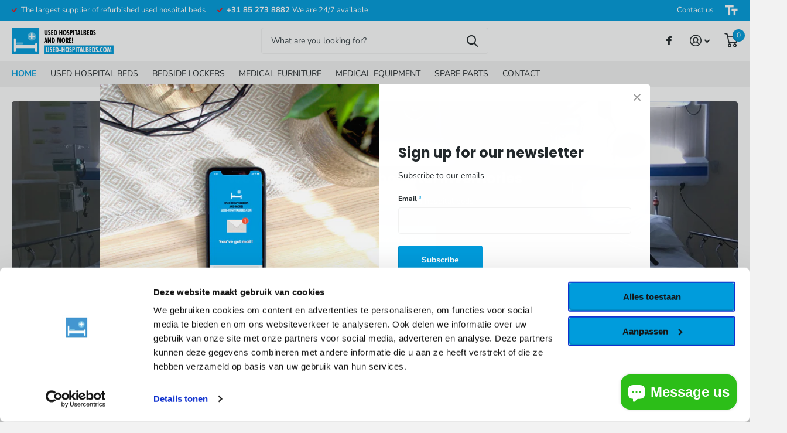

--- FILE ---
content_type: text/css
request_url: https://used-hospitalbeds.com/cdn/shop/t/8/assets/screen-settings.css?v=173258305397564535801759334374
body_size: 3198
content:
@font-face{font-family:Poppins;font-weight:700;font-style:normal;font-display:swap;src:url(//used-hospitalbeds.com/cdn/fonts/poppins/poppins_n7.56758dcf284489feb014a026f3727f2f20a54626.woff2?h1=dXNlZC1ob3NwaXRhbGJlZHMuYWNjb3VudC5teXNob3BpZnkuY29t&h2=dXNlZC1ob3NwaXRhbGJlZHMuY29t&hmac=c5a98b0ada2f4e3d2905ff2ac497fb529e0eae1bd732c90a34217860a240bd86) format("woff2"),url(//used-hospitalbeds.com/cdn/fonts/poppins/poppins_n7.f34f55d9b3d3205d2cd6f64955ff4b36f0cfd8da.woff?h1=dXNlZC1ob3NwaXRhbGJlZHMuYWNjb3VudC5teXNob3BpZnkuY29t&h2=dXNlZC1ob3NwaXRhbGJlZHMuY29t&hmac=a6aa388ddefa38327c645aa9bc52334b70f55b3bf67d62296c93671516b820e8) format("woff")}@font-face{font-family:Nunito Sans;font-weight:400;font-style:normal;font-display:swap;src:url(//used-hospitalbeds.com/cdn/fonts/nunito_sans/nunitosans_n4.0276fe080df0ca4e6a22d9cb55aed3ed5ba6b1da.woff2?h1=dXNlZC1ob3NwaXRhbGJlZHMuYWNjb3VudC5teXNob3BpZnkuY29t&h2=dXNlZC1ob3NwaXRhbGJlZHMuY29t&hmac=c435e0b25403fc143a1664279739b1d07e17bd9f65510ff93eff0eb1714e4a15) format("woff2"),url(//used-hospitalbeds.com/cdn/fonts/nunito_sans/nunitosans_n4.b4964bee2f5e7fd9c3826447e73afe2baad607b7.woff?h1=dXNlZC1ob3NwaXRhbGJlZHMuYWNjb3VudC5teXNob3BpZnkuY29t&h2=dXNlZC1ob3NwaXRhbGJlZHMuY29t&hmac=4d70afa3386a2e665264cf8cbf0fc81db5b1ed433eb7182d5a26e9bc82cdfda3) format("woff")}@font-face{font-family:Nunito Sans;font-weight:700;font-style:normal;font-display:swap;src:url(//used-hospitalbeds.com/cdn/fonts/nunito_sans/nunitosans_n7.25d963ed46da26098ebeab731e90d8802d989fa5.woff2?h1=dXNlZC1ob3NwaXRhbGJlZHMuYWNjb3VudC5teXNob3BpZnkuY29t&h2=dXNlZC1ob3NwaXRhbGJlZHMuY29t&hmac=9f771dffd1462f4fcfb998e02d2d510e57253799242307428e22f683bbe94200) format("woff2"),url(//used-hospitalbeds.com/cdn/fonts/nunito_sans/nunitosans_n7.d32e3219b3d2ec82285d3027bd673efc61a996c8.woff?h1=dXNlZC1ob3NwaXRhbGJlZHMuYWNjb3VudC5teXNob3BpZnkuY29t&h2=dXNlZC1ob3NwaXRhbGJlZHMuY29t&hmac=1e5120546145a17ac4071a7192c166079a94126f3af75f2a2a1ec2d87646830e) format("woff")}@font-face{font-family:Nunito Sans;font-weight:400;font-style:italic;font-display:swap;src:url(//used-hospitalbeds.com/cdn/fonts/nunito_sans/nunitosans_i4.6e408730afac1484cf297c30b0e67c86d17fc586.woff2?h1=dXNlZC1ob3NwaXRhbGJlZHMuYWNjb3VudC5teXNob3BpZnkuY29t&h2=dXNlZC1ob3NwaXRhbGJlZHMuY29t&hmac=82ee63ed02950695067e9c17d152691671b78773f9c9dfc479cdfd9ab2aef45f) format("woff2"),url(//used-hospitalbeds.com/cdn/fonts/nunito_sans/nunitosans_i4.c9b6dcbfa43622b39a5990002775a8381942ae38.woff?h1=dXNlZC1ob3NwaXRhbGJlZHMuYWNjb3VudC5teXNob3BpZnkuY29t&h2=dXNlZC1ob3NwaXRhbGJlZHMuY29t&hmac=df6fbed1f2c3bcbdca4b4af3c488474d972f3e790992d7dd8e0e2cbb2d32c6c3) format("woff")}@font-face{font-family:Nunito Sans;font-weight:700;font-style:italic;font-display:swap;src:url(//used-hospitalbeds.com/cdn/fonts/nunito_sans/nunitosans_i7.8c1124729eec046a321e2424b2acf328c2c12139.woff2?h1=dXNlZC1ob3NwaXRhbGJlZHMuYWNjb3VudC5teXNob3BpZnkuY29t&h2=dXNlZC1ob3NwaXRhbGJlZHMuY29t&hmac=e69fc9665714b4ec5ddb6fe170e2979013e6432b425e4f8219c2622ca732a8d9) format("woff2"),url(//used-hospitalbeds.com/cdn/fonts/nunito_sans/nunitosans_i7.af4cda04357273e0996d21184432bcb14651a64d.woff?h1=dXNlZC1ob3NwaXRhbGJlZHMuYWNjb3VudC5teXNob3BpZnkuY29t&h2=dXNlZC1ob3NwaXRhbGJlZHMuY29t&hmac=51a8143bf6eb0e9a4e000a12bc4323003d00927be12015cebabe18ecd6236dda) format("woff")}@font-face{font-family:i;src:url(//used-hospitalbeds.com/cdn/shop/t/8/assets/icomoon.woff2?v=116079833694324411671680183722) format("woff2"),url(//used-hospitalbeds.com/cdn/shop/t/8/assets/icomoon.woff?v=139690226620912137931680183722) format("woff");font-display:swap}:root{--secondary_text: var(--white);--secondary_bg: #009cdc;--secondary_bg_dark: #0078a9;--secondary_bg_fade: #10b9ff;--secondary_btn_text: #ffffff;--secondary_bg_btn: #009cdc;--secondary_bg_btn_dark: #0078a9;--secondary_bg_btn_fade: #10b9ff;--tertiary_text: #FFFFFF;--tertiary_bg: #abc607;--tertiary_bg_dark: #809505;--tertiary_bg_fade: #d5f60a;--tertiary_fg: var(--tertiary_text);--quaternary_text: #ffffff;--quaternary_bg: #23292c;--quaternary_bg_dark: #0c0f10;--quaternary_bg_fade: #3a4348;--custom_top_search_bg:var(--body_bg);--custom_input_fg: var(--dark);--alert_error: #e93d3d;// --alert_error_bg: #ffffff;--alert_valid: #ef0f0f;--lime: #ef0f0f;--gallery: #f2f2f2;--sand: #f2f2f2;--product_label_bg: #23292c;--product_label_bg_dark:#181c1e;--product_label_text: #ffffff;--sale_label_bg: #e93d3d;--sale_label_bg_dark: #e62626;--sale_label_text: #FFFFFF;--positive_bg: #ef0f0f;--positive_bg_dark: #d70d0d;--positive_fg: var(--white);--price_color: #1a3945;--price_color_old: #e93d3d;--primary_text: var(--black);--primary_text_h: var(--black);--body_bg: #FFFFFF;--main_ff: Nunito Sans, sans-serif;--main_ff_h: Poppins, sans-serif;--main_fw: 400;--main_fw_h: 700;--mob_h1: 18px;--mob_h2: 18px;--mob_h3: 18px}.t1ac{--secondary_bg_btn: #005476;--secondary_bg_btn_dark: #003043;--secondary_bg_btn_fade: #009cdc;--tertiary_bg: #566304;--tertiary_bg_dark: #2b3202;--tertiary_bg_fade: #abc607;--quaternary_bg: #000000;--quaternary_bg_dark: #000000;--quaternary_bg_fade: #23292c;--mob_h1: 20px;--mob_h2: 20px;--mob_h3: 20px}:root{--white: #FFFFFF;--white_bg: var(--white);--white_bg_dark: #f2f2f2;--white_bg_var: var(--white_bg);--white_fg: var(--black);--white_pl: #3a4348;--white_btn_bg: var(--accent_bg);--white_btn_bg_dark: #0083b8;--white_btn_fg: var(--accent_fg);--black: #23292c;--black_bg: var(--black);--black_bg_dark: #181c1e;--black_bg_var: #2e363a;--black_fg: var(--white);--black_pl: #ffffff;--black_btn_bg: var(--accent_bg);--black_btn_bg_dark: #0083b8;--black_btn_fg: var(--accent_fg);--light: #f2f2f2;--light_bg: var(--light);--light_bg_dark: #e5e5e5;--light_bg_var: #e5e5e5;--light_fg: var(--black);--light_pl: #3a4348;--light_btn_bg: var(--accent_bg);--light_btn_bg_dark: #0083b8;--light_btn_fg: var(--accent_fg);--light_2: #e3f4fb;--light_2_bg: var(--light_2);--light_2_bg_dark: #cdebf8;--light_2_bg_var: #cdebf8;--light_2_fg: var(--black);--light_2_pl: #3a4348;--light_2_btn_bg: var(--dark);--light_2_btn_bg_dark:#32383b;--light_2_btn_fg: var(--accent_fg);--accent: #009cdc;--accent_bg: var(--accent);--accent_bg_dark: #008ac3;--accent_bg_var: #008ac3;--accent_fg: var(--white);--accent_pl: #ffffff;--accent_btn_bg: var(--accent_fg);--accent_btn_bg_dark: #ededed;--accent_btn_fg: var(--accent_bg);--dark: #424a4e;--dark_bg: var(--dark);--dark_bg_dark: #363d40;--dark_bg_var: #4e575c;--dark_fg: var(--white);--dark_pl: #ffffff;--dark_btn_bg: var(--accent_bg);--dark_btn_bg_dark: #0083b8;--dark_btn_fg: var(--accent_fg);--light_gradient: linear-gradient(120deg, rgba(0, 156, 220, 1), rgba(0, 156, 220, 1) 100%);--light_gradient_bg: var(--light_gradient);--dark_gradient: linear-gradient(320deg, rgba(0, 156, 220, 1) 4%, rgba(92, 197, 239, 1) 100%);--dark_gradient_bg: var(--dark_gradient)}[class^=palette-white],[data-active-content*=palette-white]{--primary_bg: var(--white_bg);--primary_text: var(--white_fg);--secondary_btn_text: var(--white_btn_fg);--secondary_bg_btn: var(--white_btn_bg);--secondary_bg_btn_dark: var(--white_btn_bg_dark)}[class^=palette-black],[data-active-content*=palette-black]{--primary_bg: var(--black_bg);--primary_text: var(--black_fg);--secondary_btn_text: var(--black_btn_fg);--secondary_bg_btn: var(--black_btn_bg);--secondary_bg_btn_dark: var(--black_btn_bg_dark)}[class^=palette-light],[data-active-content*=palette-light]{--primary_bg: var(--light_bg);--primary_text: var(--light_fg);--secondary_btn_text: var(--light_btn_fg);--secondary_bg_btn: var(--light_btn_bg);--secondary_bg_btn_dark: var(--light_btn_bg_dark)}[class^=palette-light_2],[data-active-content*=palette-light_2]{--primary_bg: var(--light_2_bg);--primary_text: var(--light_2_fg);--secondary_btn_text: var(--light_2_btn_fg);--secondary_bg_btn: var(--light_2_btn_bg);--secondary_bg_btn_dark: var(--light_2_btn_bg_dark)}[class^=palette-accent],[data-active-content*=palette-accent]{--primary_bg: var(--accent_bg);--primary_text: var(--accent_fg);--secondary_btn_text: var(--accent_btn_fg);--secondary_bg_btn: var(--accent_btn_bg);--secondary_bg_btn_dark: var(--accent_btn_bg_dark)}[class^=palette-dark],[data-active-content*=palette-dark]{--primary_bg: var(--dark_bg);--primary_text: var(--dark_fg);--secondary_btn_text: var(--dark_btn_fg);--secondary_bg_btn: var(--dark_btn_bg);--secondary_bg_btn_dark: var(--dark_btn_bg_dark)}.palette-light_gradient,[data-active-content*=palette-light_gradient]{--primary_bg: var(--light_gradient_bg)}.palette-dark_gradient,[data-active-content*=palette-dark_gradient]{--primary_bg: var(--dark_gradient_bg)}[class*=button-palette-white],[data-active-content*=button-palette-white]{--secondary_bg: var(--white_bg);--secondary_btn_text: var(--white_fg);--secondary_bg_btn: var(--white_bg);--secondary_bg_btn_dark: var(--white_bg_dark)}[class*=button-palette-black],[data-active-content*=button-palette-black]{--secondary_bg: var(--black_bg);--secondary_btn_text: var(--black_fg);--secondary_bg_btn: var(--black_bg);--secondary_bg_btn_dark: var(--black_bg_dark)}[class*=button-palette-light],[data-active-content*=button-palette-light]{--secondary_bg: var(--light_bg);--secondary_btn_text: var(--light_fg);--secondary_bg_btn: var(--light_bg);--secondary_bg_btn_dark: var(--light_bg_dark)}[class*=button-palette-light_2],[data-active-content*=button-palette-light_2]{--secondary_bg: var(--light_2_bg);--secondary_btn_text: var(--light_2_fg);--secondary_bg_btn: var(--light_2_bg);--secondary_bg_btn_dark: var(--light_2_bg_dark)}[class*=button-palette-accent],[data-active-content*=button-palette-accent]{--secondary_bg: var(--accent_bg);--secondary_btn_text: var(--accent_fg);--secondary_bg_btn: var(--accent_bg);--secondary_bg_btn_dark: var(--accent_bg_dark)}[class*=button-palette-dark],[data-active-content*=button-palette-dark]{--secondary_bg: var(--dark_bg);--secondary_btn_text: var(--dark_fg);--secondary_bg_btn: var(--dark_bg);--secondary_bg_btn_dark: var(--dark_bg_dark)}[class*=button-palette-]{color:var(--secondary_bg)}[class^=palette-],[data-active-content*=palette-]{--secondary_bg_btn_fade: var(--secondary_bg_btn_dark);--second_btn_bg_fade: var(--second_btn_bg_dark);--headings_text: var(--primary_text)}.module-color-palette[class^=palette-] .img-overlay,#background.module-color-palette[class^=palette-] .img-overlay{background:var(--primary_bg)}.module-color-palette[class^=palette-] h1,.module-color-palette[class^=palette-] h2,.module-color-palette[class^=palette-] h3,.module-color-palette[class^=palette-] h4,.module-color-palette[class^=palette-] h5,.module-color-palette[class^=palette-] h6{color:var(--headings_text)}.module-color-palette[class^=palette-],.module-color-palette[class^=palette-] .swiper-button-next,.module-color-palette[class^=palette-] .swiper-button-prev{color:var(--primary_text)}.module-color-palette[class^=palette-]:before{background:var(--primary_bg)}[class^=palette-] button,[class^=palette-] input[type=button],[class^=palette-] input[type=reset],[class^=palette-] input[type=submit],[class^=palette-] .link-btn a{color:var(--secondary_btn_text)!important}[data-whatin=mouse] .module-color-palette[class^=palette-] button:hover,[data-whatin=mouse] .module-color-palette[class^=palette-] .link-btn a:hover{color:var(--secondary_btn_text)}[data-active-content*=palette-] .swiper-custom-pagination,[data-active-content*=palette-] .play-pause{color:var(--primary_text)}.m6bx[class^=palette-]>p,.m6bx[class^=palette-]>h2,.m6bx[class^=palette-] a,.m6bx[class^=palette-]>strong,.m6bx[class^=palette-]>em,.m6bx[class^=palette-]>ul{color:var(--primary_text)}.m6bx[class^=palette-] .l4cn.box a{color:var(--dark_bg)}.m6bx[class^=palette-]:before{background:var(--primary_bg)}.m6bx[class^=palette-].overlay:before{border:none}[data-whatin=mouse] .m6bx[class^=palette-] .l4cn li a:hover{color:var(--accent)}.m6as[class^=palette-]:before{background:var(--primary_bg)}.m6wd[class^=palette-]:not(.palette-white):not(.palette-light):not(.palette-light_2) .l4cu.box li>span:before{background:var(--white)}.m6wd[class^=palette-].numbers-accent .l4cu li>span{color:var(--accent)}.m6wd[class^=palette-] .l4ts.box li,.m6wd[class^=palette-] .l4ts.box .li{color:var(--black)}.m6wd[class^=palette-] .r6rt .rating>* .fill{background:none}.m6wd[class^=palette-] .l4ts .r6rt .rating>* .fill{color:var(--accent)}html.no-js .no-js-hidden{display:none}html:not(.no-js) .js-hidden{display:none}.l4cl .price .price-varies{color:var(--price_color);text-decoration:none}.accordion-a:not(.compact) details[open]{border-color:var(--light);background:var(--light);color:var(--dark)}.accordion-a:not(.compact) details[open]:before{background:var(--light)}select,.bv_atual,select:focus,#root .f8sr select,#root .f8sr select:focus{background-image:url("data:image/svg+xml,%3Csvg xmlns='http://www.w3.org/2000/svg' viewBox='0 0 9 5.7' style='enable-background:new 0 0 9 5.7' xml:space='preserve'%3E%3Cpath d='M8.4.2C8.2.1 8 0 7.8 0s-.3.1-.5.2L4.5 3 1.7.2C1.5.1 1.4 0 1.2 0S.8.1.6.2L.2.6C.1.8 0 1 0 1.2s.1.4.2.5L4 5.5c.1.1.3.2.5.2s.4-.1.5-.2l3.8-3.8c.1-.1.2-.3.2-.5S8.9.8 8.8.6L8.4.2z' style='fill:%2323292c'/%3E%3C/svg%3E")}.countdown.hide-days .simply-days-section{display:none}.countdown-container{opacity:0}.countdown-container.done{opacity:1}.swiper-pagination-bullet.portrait:not(.cover) img{height:auto!important}#root .cover img{border-radius:var(--b2r)}.l4cl a:after{z-index:9}#root .l4cl.category a span,#root .l4ft p a.strong span{z-index:10}li.search.mobile-only.hidden{display:none!important}#root .f8sr select{width:185px!important}#root .f8sr .bv_atual{max-width:unset}img.logo-img{border-radius:0}.n6pg li{margin-right:25px}.l4cl figure>span span.overlay-sale,.l4pr li>span span.overlay-sale,.l4pr li>a span span.overlay-sale,.l4pr .swiper-outer>.label span.overlay-sale,.s1lb>span.overlay-sale,.l4pr .label>span.overlay-sale,.l4ne .label span.overlay-sale{box-shadow:inset 2px -2px 0 var(--sale_label_bg_dark)}.link-btn.m0>a,.submit.m0>button{margin-bottom:0}#root .l4cl img,#root .l4ca img{height:100%!important}img.no-pl-px:not([src]){opacity:0}.f8pr.unavailable .s1pr,.f8pr.unavailable .pickup,.f8pr.unavailable .stock,.f8pr.unavailable p.submit+.overlay-quaternary,.f8pr.unavailable .no-zindex h2.label,.f8pr.unavailable .no-zindex h2.label+ul.check.inline,.f8pr.unavailable p[data-element]{display:none}h2 img{margin-bottom:4px}.price span,#root .l4ca.compact section .price span{display:inline-block}.s1pr span{margin-right:5px}div:not(.info)>p.limit{display:-moz-box;display:-webkit-box;display:box}div:not(.info).link-more-clicked>p.limit{display:block}#shopify-section-footer>nav{flex-wrap:wrap;row-gap:6rem}#shopify-section-footer>nav>*{width:calc(16.666% - 6px);max-width:calc(16.666% - 6px)}#shopify-section-footer>nav>.strong,#shopify-section-footer>nav>.m6cn{width:calc(33% - 6px);max-width:calc(33% - 6px)}@media only screen and (min-width: 1001px){#nav-bar>ul>li.was-temp-hidden:not(.show-all){overflow:hidden;width:0;margin-left:0;margin-right:0}}@media only screen and (max-width: 62.5em){#root .l4cl.mobile-compact li,#root .l4cl.mobile-compact .li{margin-bottom:22px}#root #shopify-section-header #nav>ul>li.nav-bar-element.nav-bar-element-main~li.nav-bar-element.show-all{display:none!important}}@media only screen and (min-width: 47.5em) and (max-width: 62.5em){html[dir=ltr] #shopify-section-footer nav .m6cn figure{display:block;right:0!important}}@media only screen and (max-width: 47.5em){.l4pr.s4wi:not(.no-thumbs-mobile) .swiper-button-next{right:16px}.l4pr.s4wi:not(.no-thumbs-mobile) .swiper-button-prev{left:16px}.l4pr.s4wi:not(.no-thumbs-mobile) .swiper-button-next,.l4pr.s4wi:not(.no-thumbs-mobile) .swiper-button-prev{width:44px;color:var(--coal);font-size:var(--size_12_f)}.l4pr.s4wi:not(.no-thumbs-mobile) .swiper-button-prev:after,.l4pr.s4wi:not(.no-thumbs-mobile) .swiper-button-next:after{top:50%;bottom:auto;height:44px;margin-top:-22px;background:var(--white);opacity:.7}.l4pr.s4wi:not(.no-thumbs-mobile) .swiper-button-next:after,.l4pr.s4wi:not(.no-thumbs-mobile) .swiper-button-prev:after{border-radius:48px}.l4pr:not(.no-thumbs-mobile) .swiper-button-next:after,.l4pr:not(.no-thumbs-mobile) .swiper-button-prev:after,.m6pr .l4pr:not(.no-thumbs-mobile) .swiper-button-prev:after,.m6pr:not(.no-thumbs-mobile) .l4pr .swiper-button-next:after{left:0;right:0}aside hr{margin:20px 0}.l4cl.category h1.size-50{font-size:var(--mob_h1)}}.link-btn a,button,.l4cl.mobile-compact .link-btn a{padding:17px 23px}.link-btn a,button,.link-btn a:before,button:before,#root #nav .l4cn li{border-radius:4px}.l4cl .price,#search .l4ca .price,.locale-selectors__container{display:none}.stock{font-weight:700;font-size:16px}.l4cl p.stock{font-weight:700;font-size:14px}
/*# sourceMappingURL=/cdn/shop/t/8/assets/screen-settings.css.map?v=173258305397564535801759334374 */


--- FILE ---
content_type: text/css
request_url: https://used-hospitalbeds.com/cdn/shop/t/8/assets/async-popups.css?v=34901833697531196351680183722
body_size: 1672
content:
.popup-a .box-inset:before{content:"";display:block;overflow:hidden;position:absolute;left:0;top:0;right:0;bottom:0;z-index:-1;margin:0;text-align:left;text-indent:-3000em;direction:ltr}.popup-a .l4cl .link-btn a i,.popup-a .box-inset>.close:before{display:block;overflow:visible;position:absolute;left:0;right:0;top:50%;bottom:auto;margin:-10px 0 0;box-shadow:none;border-radius:0;border-width:0;background:none;font-weight:400;font-family:i;line-height:20px;text-align:center;text-indent:0;letter-spacing:normal}.popup-a.shown .box-inset{-webkit-transform:none;transform:none}.popup-a.shown,.popup-a.shown .box-inset,.popup-a.shown .box-outer .close{visibility:visible;opacity:1}#root .popup-a.aside .box-inset>figure:first-child img,#root .popup-a.aside .box-inset>figure:first-child picture{display:block;width:100%!important;height:100%!important;-o-object-fit:cover;object-fit:cover;-o-object-position:center center;object-position:center center}.popup-a{display:none;overflow-y:auto;overflow-x:hidden;visibility:hidden;position:fixed;left:0;right:0;top:0;bottom:0;z-index:998;opacity:0}.js .popup-a{display:block}#root .popup-a{width:100%;max-width:none}.popup-a .box-outer{position:absolute;left:0;top:0;right:0;z-index:2;min-height:100%;padding:20px}.popup-a .box-outer>.close,#root:after{content:"";display:block;position:absolute;left:0;right:0;top:0;bottom:0;visibility:hidden;z-index:997;text-indent:-3000em;direction:ltr;cursor:pointer;opacity:0}#root:after{position:fixed;background:var(--primary_text)}.popup-shown #root:after{visibility:visible;opacity:.2}.popup-a .box-inner{position:relative;z-index:998;width:100%;max-width:740px;margin:0}.popup-a .box-inset{visibility:hidden;position:relative;z-index:999;padding:28px 32px 6px;opacity:0}.popup-a.box .box-inset{padding:50px 46px 20px}.popup-a .box-inset:before{z-index:-2;border-radius:var(--b2r);background:var(--body_bg)}.popup-a .box-inset>.close{display:block;overflow:hidden;position:absolute;right:0;top:0;z-index:900!important;width:44px;height:44px;margin:0;color:var(--gray_text);font-size:var(--size_12_f);text-indent:-3000em;text-align:left;direction:ltr}.popup-a .box-inset>.close:before{content:"\e91f"}.popup-a .l4ca{margin-bottom:0;border-top-width:0}.popup-a .l4ca li{min-height:93px;padding-left:52px}.popup-a .l4ca li>*,.popup-a .l4ca li>footer>*{padding-left:28px}.popup-a .l4ca li>figure{padding:0}.popup-a .l4ca li:last-child{border-bottom-width:0}.popup-a .l4ca ul li{min-height:0;padding:0}.popup-a .l4ca li>div:first-child,.popup-a .l4ca li>section:first-child{margin-left:-52px;padding-left:0;padding-right:0}.popup-a .l4ca.portrait li,.popup-a .l4ca li.portrait{min-height:108px}.popup-a .l4ca.landscape li,.popup-a .l4ca li.landscape{min-height:78px}.popup-a .l4ca figure{width:60px}.popup-a .m6ca{display:block;margin-left:-32px;margin-right:-32px;width:calc(100% + 64px);padding-left:16px;padding-right:16px}.popup-a .m6ca>*{width:auto}.popup-a .m6ca:last-child,.popup-a .m6ca.last-child{margin-bottom:-6px}.popup-a .m6ca:last-child:before,.popup-a .m6ca.last-child:before{border-radius:0 0 var(--b2r) var(--b2r)}.popup-a .m6ca h1,.popup-a .m6ca h2,.popup-a .m6ca h3,.popup-a .m6ca h4,.popup-a .m6ca h5,.popup-a .m6ca h6{margin-bottom:20px;font-size:var(--size_16_f)}.popup-a .l4cl li{width:33.333333333%}.popup-a .m6ca .l4cl li{padding-bottom:14px}.popup-a .l4cl figure{margin:-10px -10px 0}.popup-a .l4cl h1,.popup-a .l4cl h2,.popup-a .l4cl h3,.popup-a .l4cl h4,.popup-a .l4cl h5,.popup-a .l4cl h6{margin-bottom:7px}.popup-a .l4cl p{margin-bottom:2px;padding-right:50px}.popup-a .l4cl .link-btn{position:absolute;left:auto;right:16px;bottom:14px;top:auto;margin-bottom:0;padding:0}#root .popup-a .l4cl.im-sliding{overflow-x:auto;overflow-y:hidden;width:100%}#root .popup-a .m6ca .l4cl.im-sliding{width:calc(100% + 32px);margin-left:-16px;margin-right:-16px}.popup-a .l4cl.im-sliding li{width:241px;min-width:241px;max-width:241px}.popup-a .l4cl.im-sliding li:last-child{width:257px;min-width:257px;max-width:257px;border-right:16px solid rgba(0,0,0,0)}.popup-a figure.aside:first-child{overflow:hidden;position:absolute;right:0;top:0;bottom:0;z-index:-1;max-width:306px;height:100%;margin:0;border-radius:0 var(--b2r) var(--b2r) 0}.popup-a figure.aside:first-child~*{max-width:380px}#root .popup-a.aside .box-inset>figure:first-child img{border-radius:0}.popup-a.w360 button{width:100%}.popup-a::-webkit-scrollbar{width:0;background:none}.popup-a.shown{z-index:999}.popup-a .box-inset>h1:first-child,.popup-a .box-inset>h2:first-child,.popup-a .box-inset>h3:first-child,.popup-a .box-inset>h4:first-child,.popup-a .box-inset>h5:first-child,.popup-a .box-inset>h6:first-child{font-size:var(--size_24_f)}.popup-a.aside .box-inner{max-width:940px}.popup-a.aside .box-inset{min-height:433px;padding-left:510px}.popup-a.aside .box-inset>figure:first-child{overflow:hidden;position:absolute;left:0;top:0;bottom:0;width:478px;margin:0;border-radius:var(--b2r) 0 0 var(--b2r)}.popup-a.wide .box-inner{max-width:940px}.popup-a.full .box-inner{max-width:1260px}.popup-a.ready,.popup-a.shown,.popup-a.shown .box-outer .close{display:block}.popup-a figure.aside:first-child+*{margin-top:0}.popup-a .m6tb:last-child,.popup-a .m6tb.last-child{margin-bottom:0}.popup-a figure.aside:first-child,.countdown .simply-amount,.popup-a.shown .box-inset,.popup-a .box-inset,.popup-a .box-outer{display:-moz-box;display:-webkit-box;display:-webkit-flex;display:-ms-flexbox;display:flex;-webkit-flex-wrap:wrap;flex-wrap:wrap}.popup-a .l4cl.im-sliding,.popup-a .box-inset{-webkit-flex-wrap:nowrap;flex-wrap:nowrap}.popup-a .box-inset{-webkit-flex-direction:column;flex-direction:column}.popup-a .box-inset,.popup-a .box-outer{-webkit-justify-content:center;justify-content:center}.popup-a figure.aside:first-child{-webkit-justify-content:flex-end;justify-content:flex-end}.popup-a .box-outer{-webkit-align-items:center;align-items:center}.popup-a figure.aside:first-child{-webkit-align-items:flex-end;align-items:flex-end}.popup-a .box-outer>.close,.popup-a .box-inset>.close,.popup-a,#root:after{transition-property:all;transition-duration:.4s;transition-timing-function:cubic-bezier(.4,0,.2,1);transition-delay:0s}.popup-a.shown .box-inset,.popup-a.unshown .box-inset{-webkit-animation-duration:.4s;animation-duration:.4s;-webkit-animation-fill-mode:forwards;animation-fill-mode:forwards}.popup-a.shown .box-inset{-webkit-animation-name:anim-open;animation-name:anim-open}.popup-a.unshown .box-inset{-webkit-animation-name:anim-close;animation-name:anim-close}@-webkit-keyframes anim-open{0%{visibility:hidden;opacity:0;-webkit-transform:scale3d(1.1,1.1,1);transform:scale3d(1.1,1.1,1)}to{visibility:visible;opacity:1;-webkit-transform:none;transform:none}}@keyframes anim-open{0%{visibility:hidden;opacity:0;-webkit-transform:scale3d(1.1,1.1,1);transform:scale3d(1.1,1.1,1)}to{visibility:visible;opacity:1;-webkit-transform:none;transform:none}}@-webkit-keyframes anim-close{0%{visibility:visible;opacity:1;-webkit-transform:none;transform:none}to{visibility:hidden;opacity:0;-webkit-transform:scale3d(.95,.95,1);transform:scale3d(.95,.95,1)}}@keyframes anim-close{0%{visibility:visible;opacity:1;-webkit-transform:none;transform:none}to{visibility:hidden;opacity:0;-webkit-transform:scale3d(.95,.95,1);transform:scale3d(.95,.95,1)}}@-webkit-keyframes anim-panel-open{0%{visibility:visible;-webkit-transform:translateX(10px);transform:translate(10px);opacity:1}to{visibility:visible;opacity:1;-webkit-transform:none;transform:none}}@keyframes anim-panel-open{0%{visibility:visible;-webkit-transform:translateX(10px);transform:translate(10px);opacity:1}to{visibility:visible;opacity:1;-webkit-transform:none;transform:none}}@-webkit-keyframes anim-panel-close{0%{visibility:visible;-webkit-transform:none;transform:none;opacity:1}to{visibility:visible;opacity:1;-webkit-transform:translateX(10px);transform:translate(10px)}}@keyframes anim-panel-close{0%{visibility:visible;-webkit-transform:none;transform:none;opacity:1}to{visibility:visible;opacity:1;-webkit-transform:translateX(10px);transform:translate(10px)}}@media only screen and (max-width: 1000px){.popup-a .box-outer{padding:var(--rpp)}.popup-a.aside .box-inset{padding-left:calc(50% + 32px)}.popup-a.aside .box-inset>figure:first-child{width:50%}}@media only screen and (max-width: 760px){#root .popup-a .box-inset{min-height:0;padding:16px var(--rpp) .1px}#root .popup-a.aside .box-inset>figure:first-child{display:block;position:relative;width:calc(100% + 32px);margin:-16px var(--rpn) 20px;border-radius:var(--b2r) var(--b2r) 0 0}.popup-a.aside .box-inset>figure:first-child~a.close:last-child,.popup-a.mobile-panel .box-inset>header.mobile-inv~a.close:last-child{color:var(--white)}.popup-a.aside .box-inset>figure:first-child picture,.popup-a.aside .box-inset>figure:first-child img{height:auto!important}.popup-a .box-inset>h1:first-child,.popup-a .box-inset>h2:first-child,.popup-a .box-inset>h3:first-child,.popup-a .box-inset>h4:first-child,.popup-a .box-inset>h5:first-child,.popup-a .box-inset>h6:first-child{font-size:var(--size_20_f)}.popup-a .submit.last-child,.popup-a .link-btn.last-child,.popup-a .last-child>.submit:last-child,.popup-a .last-child>.link-btn.last-child{margin-bottom:8px}.popup-a .l4ca li{padding-left:70px;padding-right:80px}.popup-a .l4ca+*{padding-top:20px}.popup-a .l4ca figure{left:0}.popup-a .l4ca li>div:first-child,.popup-a .l4ca li>section:first-child,.popup-a .l4ca li>section:first-child~*,.l4ca li>div:first-child,.l4ca li>section:first-child,#root .l4ca li>section:first-child~p,.l4ca.summary li>section:first-child,.l4ca.summary li>section:first-child~*,.l4ca.summary li>section:first-child~p{margin-left:-66px}.popup-a .box-inset>h1:first-child,.popup-a .box-inset>h2:first-child,.popup-a .box-inset>h3:first-child,.popup-a .box-inset>h4:first-child,.popup-a .box-inset>h5:first-child,.popup-a .box-inset>h6:first-child,.popup-a .box-inset>p:first-child{padding-right:20px}.popup-a .l4cl p.price{margin-bottom:4px}.popup-a .m6ca{width:auto;margin-left:0;margin-right:0}.popup-a .m6ca h1,.popup-a .m6ca h2,.popup-a .m6ca h3,.popup-a .m6ca h4,.popup-a .m6ca h5,.popup-a .m6ca h6{margin-bottom:18px;padding:0;font-size:var(--size_14_f)}.popup-a .m6ca .l4cl{display:block;overflow:visible;margin-right:0;margin-left:0}#root .popup-a .m6ca .l4cl li,#root .popup-a .m6ca .l4cl .li{width:auto;min-width:0;max-width:none;min-height:78px;margin:0 var(--rpn) 16px;padding:11px 65px 5px 76px;border-left-width:0;border-right-width:0}#root .popup-a .m6ca .l4cl.portrait li,#root .popup-a .m6ca .l4cl.portrait .li,#root .popup-a .m6ca .l4cl li.portrait,#root .popup-a .m6ca .l4cl .li.portrait{min-height:90px}#root .popup-a .m6ca .l4cl.landscape li,#root .popup-a .m6ca .l4cl.landscape .li,#root .popup-a .m6ca .l4cl li.landscape,#root .popup-a .m6ca .l4cl .li.landscape{min-height:67px}.popup-a .m6ca:last-child,.popup-a .m6ca.last-child{margin-bottom:-1px}.popup-a .l4cl .link-btn{bottom:12px}.popup-a figure.aside:first-child{position:absolute;right:0;bottom:0;width:203px;margin-bottom:0;border-radius:0}.popup-a figure.aside:first-child~*{max-width:none;margin-right:36%}.popup-a figure.aside:first-child~.close{margin-right:0;margin-left:0}.popup-a figure.aside:first-child~.link-btn{margin-right:var(--rpn);margin-left:0}.popup-a figure.aside:first-child *{border-radius:0}#root .popup-a .l4cl.im-sliding{overflow:visible;width:auto}#root .popup-a .m6ca .l4cl.im-sliding{display:block;width:auto;margin-left:0;margin-right:0}.popup-a .l4cl.im-sliding li,.popup-a .l4cl.im-sliding li:last-child{width:100%;min-width:0;max-width:none;border-left-width:0;border-right-width:0}.popup-a.mobile-panel .box-outer{display:block;padding:0}.popup-a.mobile-panel .box-inner{width:auto}.popup-a.mobile-panel .box-inset{display:block;overflow-x:hidden;overflow-y:auto;position:fixed;right:0;top:0;bottom:0;left:auto;width:100%;max-width:360px;padding:45px 20px .1px;border-radius:0;background:var(--body_bg)}.popup-a.mobile-panel .box-inset{-webkit-transform:translateX(10px);transform:translate(10px)}#root .popup-a.mobile-panel .box-inset>header.mobile-inv:first-child h1,#root .popup-a.mobile-panel .box-inset>header.mobile-inv:first-child h2,#root .popup-a.mobile-panel .box-inset>header.mobile-inv:first-child h3,#root .popup-a.mobile-panel .box-inset>header.mobile-inv:first-child h4,#root .popup-a.mobile-panel .box-inset>header.mobile-inv:first-child h5,#root .popup-a.mobile-panel .box-inset>header.mobile-inv:first-child h6{margin:-16px -20px 12px;padding:16px 48px 13px 20px;background:var(--primary_text);color:var(--white);font-size:var(--size_16_f)}.popup-a.mobile-panel .box-inset>header.mobile-inv:first-child h1 .icon-check,.popup-a.mobile-panel .box-inset>header.mobile-inv:first-child h2 .icon-check,.popup-a.mobile-panel .box-inset>header.mobile-inv:first-child h3 .icon-check,.popup-a.mobile-panel .box-inset>header.mobile-inv:first-child h4 .icon-check,.popup-a.mobile-panel .box-inset>header.mobile-inv:first-child h5 .icon-check,.popup-a.mobile-panel .box-inset>header.mobile-inv:first-child h6 .icon-check{font-size:var(--size_12_f)}.popup-a.mobile-panel .box-inset>.close{width:48px;height:48px}.popup-a.mobile-panel .l4ca{margin-top:-3px;margin-left:0;margin-right:0}.popup-a.mobile-panel .l4ca>li{padding-left:66px;padding-right:0}#root .popup-a.mobile-panel .l4ca .price{display:block;position:relative;top:0;margin-top:-4px}#root .popup-a.mobile-panel .l4ca .price span{display:inline}.popup-a.mobile-panel .m6ca:last-child,.popup-a.mobile-panel .m6ca.last-child{padding-bottom:.1px}.popup-a.mobile-panel.shown .box-inset{-webkit-animation-name:anim-panel-open;animation-name:anim-panel-open}.popup-a.mobile-panel.unshown .box-inset{-webkit-animation-name:anim-panel-close;animation-name:anim-panel-close}.popup-a .m6ca .l4cl figure+div{margin-top:0}.popup-a .l4cl p,.popup-a .m6ca .l4cl h1,.popup-a .m6ca .l4cl h2,.popup-a .m6ca .l4cl h3,.popup-a .m6ca .l4cl h4,.popup-a .m6ca .l4cl h5,.popup-a .m6ca .l4cl h6,.popup-a.mobile-panel .m6ca footer.mobile-only .link-btn{margin-bottom:0}.popup-a.mobile-panel .box-inset>header.mobile-inv{display:-moz-box;display:-webkit-box;display:-webkit-flex;display:-ms-flexbox;display:flex;-webkit-flex-wrap:wrap;flex-wrap:wrap}.popup-a.mobile-panel .box-inset>header.mobile-inv{-webkit-flex-direction:column-reverse;flex-direction:column-reverse}.popup-a.mobile-panel .l4ca footer,.popup-a .m6ca .l4cl figure span,.popup-a .l4ca footer{display:none}}
/*# sourceMappingURL=/cdn/shop/t/8/assets/async-popups.css.map?v=34901833697531196351680183722 */


--- FILE ---
content_type: text/javascript
request_url: https://used-hospitalbeds.com/cdn/shop/t/8/assets/plugin-popups.js?v=58777453317044394761705929244
body_size: 349
content:
"use strict";var elementsToApplyPopupSemantic;NodeList.prototype.semanticPopup=function(){document.documentElement.addClass("spi"),elementsToApplyPopupSemantic=this;for(var i=0;i<this.length;i++){var element=this[i],dataTitle=element.getAttribute("data-title");element.setAttribute("aria-labelledby",dataTitle+"-tab"),element.setAttribute("aria-describedby",dataTitle+"-tab"),element.id=dataTitle,element.innerHTML='<div class="box-outer"><div class="box-inner"><div class="box-inset">'+element.innerHTML+'<a class="close" href="./">Close</a></div></div><a class="close" href="./">Close</a></div>';var dataPopupElements=document.querySelectorAll('[data-popup="'+dataTitle+'"]');dataPopupElements.forEach(function(el){el.id=dataTitle+"-tab",el.setAttribute("aria-controls",dataTitle),el.setAttribute("aria-haspopup","true"),el.href="#"+dataTitle}),element.querySelectorAll('.close, button[type="reset"]').forEach(function(el){el.previousElementSibling!==null&&el.previousElementSibling.addClass("last-child"),el.addEventListener("click",function(event){el.classList.contains("cookie-close")&&Cookies.set("cookie-bar","no"),event.preventDefault(),findAndHideShownElements()})}),element.addClass("ready")}};function openPopup(dataPopupAttributeValue){new_css("css-popups","//used-hospitalbeds.com/cdn/shop/t/8/assets/async-popups.css?v=34901833697531196351680183722");var el=document.querySelectorAll('a[data-popup="'+dataPopupAttributeValue+'"]');if(el){var openedPopups=document.querySelectorAll("[class^=popup].shown");openedPopups.removeClass("shown");var popupElement=document.querySelector('[class^=popup][data-title="'+dataPopupAttributeValue+'"]');if(popupElement)showPopupForElement(popupElement);else throw new Error('Element [class^=popup][data-title="'+dataPopupAttributeValue+'"]not found')}}HTMLElement.prototype.addClass=function(className){return this.classList.contains(className)||this.classList.add(className),this},NodeList.prototype.addClass=function(className){for(var i=0;i<this.length;i++)this[i].addClass(className);return this},HTMLElement.prototype.removeClass=function(className){return this.classList.contains(className)&&this.classList.remove(className),this},NodeList.prototype.removeClass=function(className){for(var i=0;i<this.length;i++)this[i].removeClass(className);return this},HTMLElement.prototype.delay=function(timeout,callback){setTimeout(callback,timeout)};function querySelectorFrom(selector,elements){return[].filter.call(elements,function(element){return element.matches(selector)})}function showPopupForElement(element){element.addClass("shown"),element.setAttribute("focusable","true"),element.setAttribute("aria-hidden","false"),document.documentElement.addClass("popup-shown"),window.addEventListener("keydown",closePopupEscWithEvent);for(var allApopups=element.querySelectorAll("a[data-popup]"),i=0;i<allApopups.length;i++)allApopups[i].addEventListener("click",function(event){event.preventDefault(),openPopup(this.getAttribute("data-popup"))},{once:!0})}function hidePopupForElement(element){element.removeClass("shown"),element.setAttribute("focusable","false"),element.setAttribute("aria-hidden","true"),element.addClass("unshown"),element.delay(500,function(){element.removeClass("unshown")}),document.documentElement.removeClass("popup-shown"),window.removeEventListener("keydown",closePopupEscWithEvent)}function closePopupEscWithEvent(event){(event.key==="Escape"||event.key==="Esc")&&findAndHideShownElements()}function findAndHideShownElements(){var elementsWithShown=querySelectorFrom(".shown",elementsToApplyPopupSemantic);elementsWithShown.forEach(function(elShown){hidePopupForElement(elShown)})}function initializePopups(){var html_tag=document.documentElement;if(!html_tag.classList.contains("popup-loaded")){var allPopups=document.querySelectorAll('[class^="popup-"]:not(html)');allPopups&&!document.documentElement.classList.contains("spi")&&allPopups.semanticPopup();for(var allApopups=document.querySelectorAll("a[data-popup], form[data-popup]"),i=0;i<allApopups.length;i++)allApopups[i].addEventListener("click",function(event){event.preventDefault(),openPopup(this.getAttribute("data-popup"))});html_tag.classList.add("popup-loaded")}}initializePopups();
//# sourceMappingURL=/cdn/shop/t/8/assets/plugin-popups.js.map?v=58777453317044394761705929244


--- FILE ---
content_type: application/x-javascript; charset=utf-8
request_url: https://consent.cookiebot.com/2ddd6ad4-df20-4038-a6f6-ee8c4f6470db/cc.js?renew=false&referer=used-hospitalbeds.com&dnt=false&init=false
body_size: 120110
content:
// 2.101.0 - 2025-11-17T10:05:15.967Z
!function(){var PromotionBannerHTMLTemplate='<a href="[#PROMOTIONBANNER_URL#]" target="_blank" aria-label="[#PROMOTIONBANNER_ARIA_LABEL#]" rel="noopener nofollow" class="CybotCookiebotDialogPromotionBanner"><div><strong>[#PROMOTIONBANNER_TITLE#]</strong><p>[#PROMOTIONBANNER_BODY#]</p></div><div class="CybotCookiebotDialogPromotionBannerButtonsWrapper"><button class="CybotCookiebotDialogPromotionBannerInstallButton">[#PROMOTIONBANNER_ICON#] [#PROMOTIONBANNER_CTA#]</button> <button id="CybotCookiebotDialogPromotionBannerCloseButton"><svg xmlns="http://www.w3.org/2000/svg" width="14" height="14" viewBox="0 0 14 14"><path d="M14 1.41L12.59 0L7 5.59L1.41 0L0 1.41L5.59 7L0 12.59L1.41 14L7 8.41L12.59 14L14 12.59L8.41 7L14 1.41Z"/></svg></button></div></a>';function onNewTab(document,dialog){for(var scrollAreas=document.querySelectorAll(".CybotCookiebotScrollArea, .CybotCookiebotScrollAreaSide"),i=0;i<scrollAreas.length;i++){var el=scrollAreas[i],eventElement=el.classList.contains("CybotCookiebotScrollAreaSide")?el.querySelector("ul"):el;null!==eventElement.offsetParent&&calcFadeState(eventElement,!0,dialog)}}function onHeightTriggerClick(e,document,dialog){e.preventDefault();var el=document.querySelector(".CybotCookiebotScrollContainer.CybotCookiebotDialogActive .CybotCookiebotScrollArea");calcFadeState(el,!0,dialog)}function setFaderState(fader,isActive){var scrollArea=fader&&fader.parentElement;isActive&&fader&&!fader.classList.contains("CybotCookiebotDialogActive")?(fader.classList.add("CybotCookiebotDialogActive"),!scrollArea||"CybotCookiebotDialogBodyContent"!==scrollArea.id&&"CybotCookiebotDialogDetailBodyContentTextAbout"!==scrollArea.id||scrollArea.removeAttribute("tabindex")):!isActive&&fader&&fader.classList.contains("CybotCookiebotDialogActive")&&fader.classList.remove("CybotCookiebotDialogActive")}function calcFadeState(element,isFadeDisabled,dialog){var parentNode=element.parentNode,isSideDirection=parentNode.classList.contains("CybotCookiebotScrollAreaSide"),fader=element.querySelector(".CybotCookiebotFader"),faderLeft=parentNode.querySelector(".CybotCookiebotFaderLeft"),faderRight=parentNode.querySelector(".CybotCookiebotFaderRight");if(isFadeDisabled&&(dialog.setVisibility(fader,"hide"),dialog.setVisibility(faderLeft,"hide"),dialog.setVisibility(faderRight,"hide")),isSideDirection){var scrolledToLeft=Math.round(element.scrollLeft)<=0,scrolledToRight=element.scrollWidth-element.clientWidth-Math.round(element.scrollLeft)<=5;setFaderState(faderLeft,!scrolledToLeft),setFaderState(faderRight,!scrolledToRight)}else{var scrolledToBottom=Math.round(element.scrollTop+1)>=element.scrollHeight-element.offsetHeight;setFaderState(fader,!scrolledToBottom)}isFadeDisabled&&(dialog.setVisibility(fader,"show"),dialog.setVisibility(faderLeft,"show"),dialog.setVisibility(faderRight,"show"))}function setEventListeners(window,document,dialog){window.addEventListener("resize",function(){onNewTab(document,dialog)},!1);for(var scrollElements=document.querySelectorAll(".CybotCookiebotScrollArea, .CybotCookiebotScrollAreaSide ul"),_loop_1=function(i){var scrollElement=scrollElements[i];scrollElements[i].addEventListener("scroll",function(){calcFadeState(scrollElement,!1,dialog)},!1)},i=0;i<scrollElements.length;i++)_loop_1(i);for(var navItemsArray=[".CybotCookiebotDialogNavItem","#CybotCookiebotDialogBodyContentTextShowIABVendors","#CybotCookiebotDialogBodyContentTextToggleDetails","#CybotCookiebotDialogBodyEdgeMoreDetailsLink"],navItemsClasses=navItemsArray.join(","),navItems=document.querySelectorAll(navItemsClasses),j=0;j<navItems.length;j++)navItems[j].addEventListener("click",function(){onNewTab(document,dialog)});for(var contentHeightTriggerClasesArray=["#CybotCookiebotDialogBodyLevelButtonCustomize",".CybotCookiebotDialogDetailBodyContentCookieContainerButton",".CybotCookiebotDialogDetailBodyContentCookieProvider",".CybotExpandLink",".CybotCookiebotDialogDetailBodyContentIABv2Tab","#CybotCookiebotDialogBodyEdgeMoreDetails"],contentHeightTriggersClasses=contentHeightTriggerClasesArray.join(","),contentHeightTriggers=document.querySelectorAll(contentHeightTriggersClasses),k=0;k<contentHeightTriggers.length;k++)contentHeightTriggers[k].addEventListener("click",function(e){onHeightTriggerClick(e,document,dialog)},!1)}function getFaderRgbaValue(hex,opacity){var result=/^#?([a-f\d]{2})([a-f\d]{2})([a-f\d]{2})$/i.exec(hex);if(result){var values={r:parseInt(result[1],16),g:parseInt(result[2],16),b:parseInt(result[3],16)};return"rgba("+values.r+","+values.g+","+values.b+", "+opacity+")"}return"rgba(255, 255, 255, 0.8)"}function setFaderColors(document,dialog){for(var faders=document.getElementsByClassName("CybotCookiebotFader"),rgbTransitionColor=getFaderRgbaValue(dialog.customColors.background,"0.8"),transparentColor=getFaderRgbaValue(dialog.customColors.background,"0"),i=0;i<faders.length;i++){var currentFader=faders[i],direction="to top";currentFader.classList.contains("CybotCookiebotFaderLeft")?direction="to right":currentFader.classList.contains("CybotCookiebotFaderRight")&&(direction="to left"),currentFader.style.backgroundImage="linear-gradient("+direction+","+dialog.customColors.background+","+rgbTransitionColor+", "+transparentColor+")"}}function initContentFader(window,document,dialog){setFaderColors(document,dialog),setEventListeners(window,document,dialog),onNewTab(document,dialog)}var IconChrome='<svg xmlns="http://www.w3.org/2000/svg" width="27" height="28" viewBox="0 0 27 28" fill="none"><g clip-path="url(#clip0_107_20472)"><path d="M26.8332 14C26.8332 21.3626 20.8625 27.3333 13.4998 27.3333C6.13717 27.3333 0.166504 21.3626 0.166504 14C0.166504 6.63729 6.13717 0.666626 13.4998 0.666626C20.8625 0.666626 26.8332 6.63729 26.8332 14Z" fill="#4CAF50"/><path d="M13.5 0.666626V14L18.8333 16.6666L12.938 27.3333C13.1493 27.3333 13.2887 27.3333 13.5 27.3333C20.8687 27.3333 26.8333 21.3686 26.8333 14C26.8333 6.63129 20.8687 0.666626 13.5 0.666626Z" fill="#FFC107"/><path d="M26.8332 14C26.8332 21.3626 20.8625 27.3333 13.4998 27.3333C6.13717 27.3333 0.166504 21.3626 0.166504 14C0.166504 6.63729 6.13717 0.666626 13.4998 0.666626C20.8625 0.666626 26.8332 6.63729 26.8332 14Z" fill="#4CAF50"/><path d="M13.5 0.666626V14L18.8333 16.6666L12.938 27.3333C13.1493 27.3333 13.2887 27.3333 13.5 27.3333C20.8687 27.3333 26.8333 21.3686 26.8333 14C26.8333 6.63129 20.8687 0.666626 13.5 0.666626Z" fill="#FFC107"/><path d="M25.3931 7.99996H13.4998V16.6666L11.4998 16L2.2731 6.83996H2.25977C4.61977 3.12663 8.7731 0.666626 13.4998 0.666626C18.6998 0.666626 23.1998 3.65329 25.3931 7.99996Z" fill="#F44336"/><path d="M2.27197 6.84265L8.16731 16.7507L11.5 16L2.27197 6.84265Z" fill="#DD2C00"/><path d="M12.938 27.3333L18.894 16.6273L16.1667 14.6666L12.938 27.3333Z" fill="#558B2F"/><path d="M25.4099 8H13.4999L12.4473 11.0533L25.4099 8Z" fill="#F9A825"/><path d="M19.5 14C19.5 17.3127 16.8127 20 13.5 20C10.1873 20 7.5 17.3127 7.5 14C7.5 10.6873 10.1873 8 13.5 8C16.8127 8 19.5 10.6873 19.5 14Z" fill="white"/><path d="M18.1668 14C18.1668 16.578 16.0782 18.6667 13.5002 18.6667C10.9222 18.6667 8.8335 16.578 8.8335 14C8.8335 11.422 10.9222 9.33337 13.5002 9.33337C16.0782 9.33337 18.1668 11.422 18.1668 14Z" fill="#2196F3"/></g><defs><clipPath id="clip0_107_20472"><rect width="27" height="28" fill="white"/></clipPath></defs></svg>',IconFirefox='<svg width="28" height="28" viewBox="0 0 28 28" fill="none" xmlns="http://www.w3.org/2000/svg"><path d="M25.9003 9.47685C25.3213 8.08368 24.1468 6.57945 23.2271 6.10394C23.883 7.37399 24.3382 8.73794 24.5766 10.1473L24.579 10.1697C23.0724 6.4151 20.5185 4.89884 18.4315 1.60158C18.3259 1.43482 18.2204 1.26772 18.1175 1.09134C18.0588 0.990601 18.0116 0.899832 17.9707 0.816282C17.8842 0.648687 17.8175 0.471567 17.772 0.288513C17.7721 0.280066 17.769 0.271893 17.7634 0.265551C17.7579 0.25921 17.7501 0.255145 17.7417 0.254131C17.7335 0.251878 17.7249 0.251878 17.7167 0.254131C17.7149 0.254131 17.7122 0.257226 17.7101 0.257913C17.7081 0.258601 17.7036 0.261695 17.7005 0.263071L17.7056 0.254131C14.3585 2.21392 13.2222 5.84126 13.119 7.65665C11.7819 7.74832 10.5034 8.2409 9.45045 9.07011C9.34063 8.97709 9.22585 8.89009 9.10662 8.80949C8.80302 7.74671 8.79008 6.62194 9.06915 5.55245C7.83993 6.14788 6.74771 6.99202 5.86162 8.03142H5.85543C5.32732 7.36199 5.36445 5.15465 5.39471 4.69358C5.23847 4.75637 5.08933 4.83555 4.9498 4.92979C4.48358 5.26252 4.04775 5.63588 3.64739 6.04549C3.19117 6.50804 2.77449 7.00799 2.40172 7.54009V7.54216V7.53975C1.5451 8.754 0.937446 10.1259 0.61384 11.5762L0.595962 11.6643C0.570862 11.7815 0.480437 12.3687 0.464965 12.4963C0.464965 12.5063 0.462902 12.5156 0.46187 12.5255C0.345228 13.1318 0.272948 13.7458 0.245605 14.3626V14.4313C0.251495 17.7659 1.5073 20.9771 3.76511 23.4311C6.02291 25.885 9.11866 27.4033 12.4412 27.6863C15.7638 27.9693 19.0717 26.9964 21.712 24.9597C24.3523 22.9229 26.1331 19.9703 26.7028 16.6848C26.7252 16.5129 26.7434 16.3427 26.7633 16.169C27.0378 13.9004 26.7407 11.5992 25.899 9.47479L25.9003 9.47685ZM10.5417 19.9085C10.604 19.9384 10.6624 19.9707 10.7264 19.9992L10.7357 20.0051C10.671 19.9741 10.6064 19.9419 10.5417 19.9085ZM24.5794 10.1734V10.1607L24.5818 10.1748L24.5794 10.1734Z" fill="url(#paint0_linear_627_1132)"/><path d="M25.9003 9.47691C25.3213 8.08374 24.1468 6.57951 23.227 6.104C23.8829 7.37405 24.3381 8.738 24.5765 10.1474V10.1601L24.579 10.1742C25.6062 13.1136 25.4577 16.3362 24.1643 19.1686C22.637 22.4456 18.9416 25.8044 13.1551 25.6394C6.90437 25.4623 1.39632 20.8224 0.368285 14.747C0.180902 13.7888 0.368285 13.303 0.462493 12.5242C0.333989 13.1291 0.262277 13.7447 0.248291 14.363V14.4318C0.25418 17.7663 1.50998 20.9776 3.76779 23.4315C6.0256 25.8854 9.12134 27.4037 12.4439 27.6867C15.7665 27.9697 19.0744 26.9968 21.7147 24.9601C24.355 22.9233 26.1358 19.9707 26.7055 16.6852C26.7279 16.5133 26.7461 16.3431 26.766 16.1694C27.0405 13.9009 26.7434 11.5996 25.9016 9.47519L25.9003 9.47691Z" fill="url(#paint1_radial_627_1132)"/><path d="M25.9003 9.47691C25.3213 8.08374 24.1468 6.57951 23.227 6.104C23.8829 7.37405 24.3381 8.738 24.5765 10.1474V10.1601L24.579 10.1742C25.6062 13.1136 25.4577 16.3362 24.1643 19.1686C22.637 22.4456 18.9416 25.8044 13.1551 25.6394C6.90437 25.4623 1.39632 20.8224 0.368285 14.747C0.180902 13.7888 0.368285 13.303 0.462493 12.5242C0.333989 13.1291 0.262277 13.7447 0.248291 14.363V14.4318C0.25418 17.7663 1.50998 20.9776 3.76779 23.4315C6.0256 25.8854 9.12134 27.4037 12.4439 27.6867C15.7665 27.9697 19.0744 26.9968 21.7147 24.9601C24.355 22.9233 26.1358 19.9707 26.7055 16.6852C26.7279 16.5133 26.7461 16.3431 26.766 16.1694C27.0405 13.9009 26.7434 11.5996 25.9016 9.47519L25.9003 9.47691Z" fill="url(#paint2_radial_627_1132)"/><path d="M19.4226 11.0411C19.4515 11.0614 19.4783 11.0817 19.5055 11.102C19.1708 10.5084 18.7541 9.96502 18.2677 9.48774C14.1246 5.34467 17.1823 0.50707 17.6977 0.259517L17.7028 0.251953C14.3557 2.21175 13.2194 5.83908 13.1162 7.65447C13.2716 7.64381 13.4257 7.63075 13.5845 7.63075C14.772 7.63305 15.9377 7.94974 16.9632 8.54863C17.9886 9.14753 18.8372 10.0073 19.4226 11.0404V11.0411Z" fill="url(#paint3_radial_627_1132)"/><path d="M13.5914 11.8698C13.5694 12.2013 12.3983 13.3445 11.9889 13.3445C8.19992 13.3445 7.58447 15.6367 7.58447 15.6367C7.75226 17.567 9.0973 19.1575 10.7232 19.9964C10.7975 20.0349 10.8728 20.0697 10.9481 20.1037C11.0785 20.1615 11.2089 20.2149 11.3394 20.2639C11.8974 20.4614 12.4818 20.5741 13.0733 20.5985C19.7159 20.91 21.0018 12.6561 16.2086 10.2597C17.3393 10.1126 18.4843 10.3906 19.4216 11.0398C18.8362 10.0066 17.9876 9.14691 16.9622 8.54801C15.9367 7.94912 14.771 7.63242 13.5835 7.63013C13.4253 7.63013 13.2706 7.64319 13.1152 7.65385C11.7781 7.74552 10.4996 8.2381 9.44662 9.06731C9.64982 9.23922 9.87915 9.46889 10.3622 9.94509C11.2665 10.8359 13.5856 11.7588 13.5907 11.8671L13.5914 11.8698Z" fill="url(#paint4_radial_627_1132)"/><path d="M13.5914 11.8698C13.5694 12.2013 12.3983 13.3445 11.9889 13.3445C8.19992 13.3445 7.58447 15.6367 7.58447 15.6367C7.75226 17.567 9.0973 19.1575 10.7232 19.9964C10.7975 20.0349 10.8728 20.0697 10.9481 20.1037C11.0785 20.1615 11.2089 20.2149 11.3394 20.2639C11.8974 20.4614 12.4818 20.5741 13.0733 20.5985C19.7159 20.91 21.0018 12.6561 16.2086 10.2597C17.3393 10.1126 18.4843 10.3906 19.4216 11.0398C18.8362 10.0066 17.9876 9.14691 16.9622 8.54801C15.9367 7.94912 14.771 7.63242 13.5835 7.63013C13.4253 7.63013 13.2706 7.64319 13.1152 7.65385C11.7781 7.74552 10.4996 8.2381 9.44662 9.06731C9.64982 9.23922 9.87915 9.46889 10.3622 9.94509C11.2665 10.8359 13.5856 11.7588 13.5907 11.8671L13.5914 11.8698Z" fill="url(#paint5_radial_627_1132)"/><path d="M8.82615 8.62745C8.93411 8.69621 9.02316 8.75604 9.10121 8.81002C8.79761 7.74723 8.78466 6.62247 9.06373 5.55298C7.83451 6.14841 6.74229 6.99254 5.8562 8.03195C5.92118 8.03023 7.85416 7.9955 8.82615 8.62745Z" fill="url(#paint6_radial_627_1132)"/><path d="M0.36588 14.7477C1.39426 20.823 6.90196 25.4646 13.1527 25.64C18.9392 25.8036 22.6353 22.4445 24.1619 19.1692C25.4553 16.3368 25.6038 13.1142 24.5765 10.1748V10.1621C24.5765 10.1521 24.5745 10.1463 24.5765 10.1494L24.579 10.1717C25.0517 13.2582 23.4818 16.2471 21.0273 18.2722L21.0197 18.2894C16.2371 22.1849 11.6608 20.6391 10.7359 20.0085C10.6713 19.9776 10.6067 19.9454 10.542 19.9119C7.75396 18.5792 6.60181 16.0404 6.84936 13.8606C6.18753 13.8704 5.53708 13.688 4.97681 13.3356C4.41653 12.9831 3.97049 12.4758 3.69272 11.875C4.42465 11.4266 5.2592 11.1732 6.11685 11.1388C6.9745 11.1043 7.82669 11.2901 8.5922 11.6783C10.1701 12.3946 11.9656 12.4652 13.5948 11.875C13.5897 11.7667 11.2706 10.8435 10.3663 9.95304C9.88326 9.47684 9.65393 9.24751 9.45073 9.07526C9.34091 8.98224 9.22613 8.89524 9.1069 8.81464C9.02782 8.76066 8.93877 8.70221 8.83184 8.63207C7.85985 8.00012 5.92688 8.03485 5.86293 8.03657H5.85674C5.32863 7.36714 5.36576 5.1598 5.39602 4.69873C5.23978 4.76152 5.09065 4.8407 4.95111 4.93494C4.48489 5.26767 4.04906 5.64103 3.64871 6.05064C3.19085 6.51189 2.77244 7.01069 2.39788 7.54181C1.54125 8.75606 0.9336 10.1276 0.609994 11.578C0.603462 11.6051 0.130017 13.6749 0.363473 14.7483L0.36588 14.7477Z" fill="url(#paint7_radial_627_1132)"/><path d="M18.2673 9.48711C18.7538 9.96492 19.1705 10.5089 19.5051 11.1031C19.5783 11.1584 19.6468 11.2134 19.7049 11.2667C22.726 14.0517 21.1431 17.9885 21.0251 18.267C23.4794 16.245 25.0479 13.254 24.5768 10.1665C23.0695 6.40851 20.5128 4.89225 18.4293 1.59498C18.3237 1.42823 18.2182 1.26113 18.1154 1.08475C18.0566 0.984009 18.0095 0.89324 17.9686 0.809691C17.882 0.642095 17.8153 0.464975 17.7698 0.281922C17.7699 0.273475 17.7668 0.265301 17.7613 0.258959C17.7557 0.252618 17.748 0.248553 17.7396 0.247539C17.7314 0.245286 17.7227 0.245286 17.7145 0.247539C17.7128 0.247539 17.71 0.250634 17.7079 0.251321C17.7059 0.252009 17.7014 0.255103 17.6983 0.256479C17.1829 0.500937 14.126 5.34163 18.2691 9.48126L18.2673 9.48711Z" fill="url(#paint8_radial_627_1132)"/><path d="M19.7046 11.2682C19.6465 11.2149 19.5781 11.1599 19.5049 11.1046C19.4777 11.0843 19.4509 11.064 19.422 11.0437C18.4847 10.3945 17.3397 10.1164 16.209 10.2636C21.0019 12.66 19.716 20.9118 13.0737 20.6023C12.4822 20.578 11.8978 20.4653 11.3398 20.2678C11.2093 20.219 11.0789 20.1656 10.9485 20.1076C10.8732 20.0732 10.7979 20.0388 10.7236 20.0003L10.7329 20.0061C11.6592 20.6384 16.2341 22.1832 21.0167 18.287L21.0242 18.2698C21.1435 17.9913 22.7265 14.0546 19.704 11.2696L19.7046 11.2682Z" fill="url(#paint9_radial_627_1132)"/><path d="M7.58487 15.6347C7.58487 15.6347 8.19997 13.3424 11.9893 13.3424C12.3987 13.3424 13.5708 12.1992 13.5918 11.8677C11.9626 12.4579 10.1671 12.3873 8.58918 11.6711C7.82367 11.2828 6.97149 11.0971 6.11383 11.1315C5.25618 11.1659 4.42163 11.4194 3.6897 11.8677C3.96747 12.4685 4.41352 12.9759 4.97379 13.3283C5.53406 13.6807 6.18452 13.8631 6.84634 13.8533C6.59947 16.0321 7.75128 18.5706 10.539 19.9046C10.6012 19.9345 10.6597 19.9669 10.7236 19.9954C9.09632 19.1547 7.75266 17.5649 7.58487 15.6357V15.6347Z" fill="url(#paint10_radial_627_1132)"/><path d="M25.9004 9.47685C25.3214 8.08368 24.1469 6.57945 23.2272 6.10394C23.883 7.37399 24.3382 8.73794 24.5767 10.1473L24.5791 10.1697C23.0724 6.4151 20.5185 4.89884 18.4315 1.60158C18.3259 1.43482 18.2204 1.26772 18.1176 1.09134C18.0588 0.990601 18.0117 0.899832 17.9708 0.816282C17.8842 0.648687 17.8175 0.471567 17.772 0.288513C17.7721 0.280066 17.7691 0.271893 17.7635 0.265551C17.7579 0.25921 17.7502 0.255145 17.7418 0.254131C17.7336 0.251878 17.7249 0.251878 17.7167 0.254131C17.715 0.254131 17.7122 0.257226 17.7102 0.257913C17.7081 0.258601 17.7036 0.261695 17.7005 0.263071L17.7057 0.254131C14.3586 2.21392 13.2222 5.84126 13.1191 7.65665C13.2745 7.64599 13.4285 7.63293 13.5874 7.63293C14.7749 7.63522 15.9406 7.95192 16.9661 8.55081C17.9915 9.14971 18.8401 10.0094 19.4255 11.0426C18.4882 10.3934 17.3431 10.1154 16.2125 10.2625C21.0054 12.6589 19.7195 20.9107 13.0771 20.6013C12.4857 20.5769 11.9013 20.4642 11.3432 20.2667C11.2128 20.2179 11.0824 20.1645 10.952 20.1065C10.8767 20.0721 10.8014 20.0377 10.7271 19.9992L10.7364 20.0051C10.6718 19.9741 10.6071 19.9419 10.5425 19.9085C10.6047 19.9384 10.6632 19.9707 10.7271 19.9992C9.09979 19.1582 7.75613 17.5684 7.58834 15.6395C7.58834 15.6395 8.20344 13.3473 11.9927 13.3473C12.4022 13.3473 13.5743 12.2041 13.5953 11.8726C13.5901 11.7643 11.271 10.8411 10.3668 9.95064C9.88371 9.47444 9.65438 9.24511 9.45118 9.07286C9.34136 8.97984 9.22659 8.89284 9.10736 8.81224C8.80376 7.74946 8.79081 6.62469 9.06988 5.5552C7.84066 6.15063 6.74844 6.99477 5.86235 8.03417H5.85616C5.32805 7.36474 5.36518 5.1574 5.39544 4.69633C5.2392 4.75912 5.09007 4.8383 4.95053 4.93254C4.48432 5.26527 4.04848 5.63863 3.64813 6.04824C3.1919 6.51079 2.77522 7.01074 2.40245 7.54284C1.54583 8.7571 0.938178 10.1286 0.614573 11.579L0.596694 11.667C0.571595 11.7842 0.459165 12.3798 0.443005 12.5077C0.340168 13.1224 0.274493 13.7427 0.246338 14.3653V14.4341C0.252227 17.7687 1.50803 20.9799 3.76584 23.4338C6.02365 25.8878 9.11939 27.4061 12.442 27.6891C15.7645 27.9721 19.0724 26.9992 21.7127 24.9624C24.353 22.9257 26.1338 19.9731 26.7036 16.6875C26.7259 16.5156 26.7441 16.3454 26.7641 16.1718C27.0385 13.9032 26.7414 11.602 25.8997 9.47754L25.9004 9.47685Z" fill="url(#paint11_linear_627_1132)"/><defs><linearGradient id="paint0_linear_627_1132" x1="24.1365" y1="4.51064" x2="2.01389" y2="25.8552" gradientUnits="userSpaceOnUse"><stop offset="0.048" stop-color="#FFF44F"/><stop offset="0.111" stop-color="#FFE847"/><stop offset="0.225" stop-color="#FFC830"/><stop offset="0.368" stop-color="#FF980E"/><stop offset="0.401" stop-color="#FF8B16"/><stop offset="0.462" stop-color="#FF672A"/><stop offset="0.534" stop-color="#FF3647"/><stop offset="0.705" stop-color="#E31587"/></linearGradient><radialGradient id="paint1_radial_627_1132" cx="0" cy="0" r="1" gradientUnits="userSpaceOnUse" gradientTransform="translate(23.2803 3.34654) scale(27.7809 27.7809)"><stop offset="0.129" stop-color="#FFBD4F"/><stop offset="0.186" stop-color="#FFAC31"/><stop offset="0.247" stop-color="#FF9D17"/><stop offset="0.283" stop-color="#FF980E"/><stop offset="0.403" stop-color="#FF563B"/><stop offset="0.467" stop-color="#FF3750"/><stop offset="0.71" stop-color="#F5156C"/><stop offset="0.782" stop-color="#EB0878"/><stop offset="0.86" stop-color="#E50080"/></radialGradient><radialGradient id="paint2_radial_627_1132" cx="0" cy="0" r="1" gradientUnits="userSpaceOnUse" gradientTransform="translate(12.9656 14.6927) scale(27.7809 27.7809)"><stop offset="0.3" stop-color="#960E18"/><stop offset="0.351" stop-color="#B11927" stop-opacity="0.74"/><stop offset="0.435" stop-color="#DB293D" stop-opacity="0.343"/><stop offset="0.497" stop-color="#F5334B" stop-opacity="0.094"/><stop offset="0.53" stop-color="#FF3750" stop-opacity="0"/></radialGradient><radialGradient id="paint3_radial_627_1132" cx="0" cy="0" r="1" gradientUnits="userSpaceOnUse" gradientTransform="translate(16.4039 -2.84246) scale(20.124 20.124)"><stop offset="0.132" stop-color="#FFF44F"/><stop offset="0.252" stop-color="#FFDC3E"/><stop offset="0.506" stop-color="#FF9D12"/><stop offset="0.526" stop-color="#FF980E"/></radialGradient><radialGradient id="paint4_radial_627_1132" cx="0" cy="0" r="1" gradientUnits="userSpaceOnUse" gradientTransform="translate(9.87124 21.9129) scale(13.2269 13.2269)"><stop offset="0.353" stop-color="#3A8EE6"/><stop offset="0.472" stop-color="#5C79F0"/><stop offset="0.669" stop-color="#9059FF"/><stop offset="1" stop-color="#C139E6"/></radialGradient><radialGradient id="paint5_radial_627_1132" cx="0" cy="0" r="1" gradientUnits="userSpaceOnUse" gradientTransform="translate(14.3093 12.3078) rotate(-13.5916) scale(7.01403 8.21168)"><stop offset="0.206" stop-color="#9059FF" stop-opacity="0"/><stop offset="0.278" stop-color="#8C4FF3" stop-opacity="0.064"/><stop offset="0.747" stop-color="#7716A8" stop-opacity="0.45"/><stop offset="0.975" stop-color="#6E008B" stop-opacity="0.6"/></radialGradient><radialGradient id="paint6_radial_627_1132" cx="0" cy="0" r="1" gradientUnits="userSpaceOnUse" gradientTransform="translate(12.622 2.31485) scale(9.51703 9.51703)"><stop stop-color="#FFE226"/><stop offset="0.121" stop-color="#FFDB27"/><stop offset="0.295" stop-color="#FFC82A"/><stop offset="0.502" stop-color="#FFA930"/><stop offset="0.732" stop-color="#FF7E37"/><stop offset="0.792" stop-color="#FF7139"/></radialGradient><radialGradient id="paint7_radial_627_1132" cx="0" cy="0" r="1" gradientUnits="userSpaceOnUse" gradientTransform="translate(20.1859 -3.87382) scale(40.6055 40.6055)"><stop offset="0.113" stop-color="#FFF44F"/><stop offset="0.456" stop-color="#FF980E"/><stop offset="0.622" stop-color="#FF5634"/><stop offset="0.716" stop-color="#FF3647"/><stop offset="0.904" stop-color="#E31587"/></radialGradient><radialGradient id="paint8_radial_627_1132" cx="0" cy="0" r="1" gradientUnits="userSpaceOnUse" gradientTransform="translate(16.8109 -1.62252) rotate(83.976) scale(29.7563 19.5288)"><stop stop-color="#FFF44F"/><stop offset="0.06" stop-color="#FFE847"/><stop offset="0.168" stop-color="#FFC830"/><stop offset="0.304" stop-color="#FF980E"/><stop offset="0.356" stop-color="#FF8B16"/><stop offset="0.455" stop-color="#FF672A"/><stop offset="0.57" stop-color="#FF3647"/><stop offset="0.737" stop-color="#E31587"/></radialGradient><radialGradient id="paint9_radial_627_1132" cx="0" cy="0" r="1" gradientUnits="userSpaceOnUse" gradientTransform="translate(12.6219 5.75329) scale(25.3467 25.3467)"><stop offset="0.137" stop-color="#FFF44F"/><stop offset="0.48" stop-color="#FF980E"/><stop offset="0.592" stop-color="#FF5634"/><stop offset="0.655" stop-color="#FF3647"/><stop offset="0.904" stop-color="#E31587"/></radialGradient><radialGradient id="paint10_radial_627_1132" cx="0" cy="0" r="1" gradientUnits="userSpaceOnUse" gradientTransform="translate(19.1545 7.12849) scale(27.7431)"><stop offset="0.094" stop-color="#FFF44F"/><stop offset="0.231" stop-color="#FFE141"/><stop offset="0.509" stop-color="#FFAF1E"/><stop offset="0.626" stop-color="#FF980E"/></radialGradient><linearGradient id="paint11_linear_627_1132" x1="23.8684" y1="4.39717" x2="5.04749" y2="23.2215" gradientUnits="userSpaceOnUse"><stop offset="0.167" stop-color="#FFF44F" stop-opacity="0.8"/><stop offset="0.266" stop-color="#FFF44F" stop-opacity="0.634"/><stop offset="0.489" stop-color="#FFF44F" stop-opacity="0.217"/><stop offset="0.6" stop-color="#FFF44F" stop-opacity="0"/></linearGradient></defs></svg>',IconEdge='<svg width="28" height="28" viewBox="0 0 28 28" fill="none" xmlns="http://www.w3.org/2000/svg"><g clip-path="url(#clip0_627_1125)"><path d="M25.2767 20.8359C24.9012 21.0311 24.514 21.2027 24.1173 21.35C22.8612 21.8175 21.531 22.0547 20.1907 22.05C15.0173 22.05 10.511 18.4953 10.511 13.9234C10.5178 13.3112 10.6875 12.7119 11.0028 12.1871C11.318 11.6623 11.7675 11.2309 12.3048 10.9375C7.62354 11.1344 6.42041 16.0125 6.42041 18.8672C6.42041 26.9609 13.8688 27.7703 15.4767 27.7703C16.3407 27.7703 17.6423 27.5188 18.4298 27.2672L18.572 27.2234C21.5857 26.1819 24.1549 24.1451 25.8563 21.4484C25.9058 21.3665 25.927 21.2706 25.9168 21.1755C25.9065 21.0803 25.8653 20.9911 25.7995 20.9216C25.7337 20.8521 25.647 20.8061 25.5525 20.7906C25.4581 20.7752 25.3612 20.7911 25.2767 20.8359Z" fill="url(#paint0_linear_627_1125)"/><path opacity="0.35" d="M25.2767 20.8359C24.9012 21.0311 24.514 21.2027 24.1173 21.35C22.8612 21.8175 21.531 22.0547 20.1907 22.05C15.0173 22.05 10.511 18.4953 10.511 13.9234C10.5178 13.3112 10.6875 12.7119 11.0028 12.1871C11.318 11.6623 11.7675 11.2309 12.3048 10.9375C7.62354 11.1344 6.42041 16.0125 6.42041 18.8672C6.42041 26.9609 13.8688 27.7703 15.4767 27.7703C16.3407 27.7703 17.6423 27.5188 18.4298 27.2672L18.572 27.2234C21.5857 26.1819 24.1549 24.1451 25.8563 21.4484C25.9058 21.3665 25.927 21.2706 25.9168 21.1755C25.9065 21.0803 25.8653 20.9911 25.7995 20.9216C25.7337 20.8521 25.647 20.8061 25.5525 20.7906C25.4581 20.7752 25.3612 20.7911 25.2767 20.8359Z" fill="url(#paint1_radial_627_1125)"/><path d="M11.5608 26.3922C10.5873 25.7876 9.74337 24.9957 9.07802 24.0625C8.31824 23.0226 7.79524 21.829 7.54574 20.5654C7.29623 19.3019 7.32627 17.9991 7.63373 16.7484C7.94119 15.4977 8.51863 14.3294 9.32553 13.3256C10.1324 12.3218 11.1492 11.5067 12.3046 10.9375C12.6546 10.7735 13.2343 10.4891 14.0108 10.5C14.5573 10.5043 15.0953 10.6348 15.583 10.8815C16.0706 11.1281 16.4946 11.4842 16.8218 11.9219C17.2619 12.5137 17.5031 13.2298 17.5108 13.9672C17.5108 13.9454 20.1905 5.26099 8.76083 5.26099C3.95927 5.26099 0.0108348 9.81099 0.0108348 13.8141C-0.00826372 15.9287 0.443826 18.021 1.33427 19.9391C2.79254 23.0443 5.34017 25.506 8.49356 26.8569C11.6469 28.2077 15.1866 28.3538 18.4405 27.2672C17.3005 27.6273 16.0959 27.7355 14.91 27.5844C13.7241 27.4334 12.5851 27.0266 11.5718 26.3922H11.5608Z" fill="url(#paint2_linear_627_1125)"/><path opacity="0.41" d="M11.5608 26.3922C10.5873 25.7876 9.74337 24.9957 9.07802 24.0625C8.31824 23.0226 7.79524 21.829 7.54574 20.5654C7.29623 19.3019 7.32627 17.9991 7.63373 16.7484C7.94119 15.4977 8.51863 14.3294 9.32553 13.3256C10.1324 12.3218 11.1492 11.5067 12.3046 10.9375C12.6546 10.7735 13.2343 10.4891 14.0108 10.5C14.5573 10.5043 15.0953 10.6348 15.583 10.8815C16.0706 11.1281 16.4946 11.4842 16.8218 11.9219C17.2619 12.5137 17.5031 13.2298 17.5108 13.9672C17.5108 13.9454 20.1905 5.26099 8.76083 5.26099C3.95927 5.26099 0.0108348 9.81099 0.0108348 13.8141C-0.00826372 15.9287 0.443826 18.021 1.33427 19.9391C2.79254 23.0443 5.34017 25.506 8.49356 26.8569C11.6469 28.2077 15.1866 28.3538 18.4405 27.2672C17.3005 27.6273 16.0959 27.7355 14.91 27.5844C13.7241 27.4334 12.5851 27.0266 11.5718 26.3922H11.5608Z" fill="url(#paint3_radial_627_1125)"/><path d="M16.6687 16.275C16.5703 16.3844 16.2969 16.5484 16.2969 16.8875C16.2969 17.1719 16.4828 17.4563 16.8219 17.6859C18.3859 18.7797 21.35 18.6266 21.3609 18.6266C22.5269 18.6258 23.6714 18.3123 24.675 17.7188C25.6854 17.1278 26.5238 16.2829 27.107 15.268C27.6903 14.2531 27.9981 13.1034 28 11.9328C28.0328 9.48281 27.125 7.85313 26.7641 7.13125C24.4344 2.60312 19.4359 6.8539e-08 14 6.8539e-08C10.3208 -0.000363734 6.78939 1.44758 4.16947 4.03066C1.54954 6.61374 0.0517383 10.1243 0 13.8031C0.0546875 9.81094 4.025 6.58437 8.75 6.58437C9.13281 6.58437 11.3203 6.61719 13.3438 7.67813C14.7653 8.38453 15.9425 9.50078 16.7234 10.8828C17.3906 12.0422 17.5109 13.5188 17.5109 14.1094C17.5109 14.7 17.2156 15.5641 16.6578 16.2859L16.6687 16.275Z" fill="url(#paint4_radial_627_1125)"/><path d="M16.6687 16.275C16.5703 16.3844 16.2969 16.5484 16.2969 16.8875C16.2969 17.1719 16.4828 17.4563 16.8219 17.6859C18.3859 18.7797 21.35 18.6266 21.3609 18.6266C22.5269 18.6258 23.6714 18.3123 24.675 17.7188C25.6854 17.1278 26.5238 16.2829 27.107 15.268C27.6903 14.2531 27.9981 13.1034 28 11.9328C28.0328 9.48281 27.125 7.85313 26.7641 7.13125C24.4344 2.60312 19.4359 6.8539e-08 14 6.8539e-08C10.3208 -0.000363734 6.78939 1.44758 4.16947 4.03066C1.54954 6.61374 0.0517383 10.1243 0 13.8031C0.0546875 9.81094 4.025 6.58437 8.75 6.58437C9.13281 6.58437 11.3203 6.61719 13.3438 7.67813C14.7653 8.38453 15.9425 9.50078 16.7234 10.8828C17.3906 12.0422 17.5109 13.5188 17.5109 14.1094C17.5109 14.7 17.2156 15.5641 16.6578 16.2859L16.6687 16.275Z" fill="url(#paint5_radial_627_1125)"/></g><defs><linearGradient id="paint0_linear_627_1125" x1="6.42041" y1="19.3594" x2="25.9329" y2="19.3594" gradientUnits="userSpaceOnUse"><stop stop-color="#0C59A4"/><stop offset="1" stop-color="#114A8B"/></linearGradient><radialGradient id="paint1_radial_627_1125" cx="0" cy="0" r="1" gradientUnits="userSpaceOnUse" gradientTransform="translate(17.1938 19.5065) scale(10.4344 9.91266)"><stop offset="0.7" stop-opacity="0"/><stop offset="0.9" stop-opacity="0.5"/><stop offset="1"/></radialGradient><linearGradient id="paint2_linear_627_1125" x1="16.7015" y1="10.8938" x2="4.52802" y2="24.161" gradientUnits="userSpaceOnUse"><stop stop-color="#1B9DE2"/><stop offset="0.2" stop-color="#1595DF"/><stop offset="0.7" stop-color="#0680D7"/><stop offset="1" stop-color="#0078D4"/></linearGradient><radialGradient id="paint3_radial_627_1125" cx="0" cy="0" r="1" gradientUnits="userSpaceOnUse" gradientTransform="translate(7.71685 21.7588) rotate(-81.3844) scale(15.6828 12.6702)"><stop offset="0.8" stop-opacity="0"/><stop offset="0.9" stop-opacity="0.5"/><stop offset="1"/></radialGradient><radialGradient id="paint4_radial_627_1125" cx="0" cy="0" r="1" gradientUnits="userSpaceOnUse" gradientTransform="translate(2.83172 5.17519) rotate(92.2906) scale(22.1552 47.186)"><stop stop-color="#35C1F1"/><stop offset="0.1" stop-color="#34C1ED"/><stop offset="0.2" stop-color="#2FC2DF"/><stop offset="0.3" stop-color="#2BC3D2"/><stop offset="0.7" stop-color="#36C752"/></radialGradient><radialGradient id="paint5_radial_627_1125" cx="0" cy="0" r="1" gradientUnits="userSpaceOnUse" gradientTransform="translate(26.2566 8.45469) rotate(73.7398) scale(10.6422 8.65423)"><stop stop-color="#66EB6E"/><stop offset="1" stop-color="#66EB6E" stop-opacity="0"/></radialGradient><clipPath id="clip0_627_1125"><rect width="28" height="28" fill="white"/></clipPath></defs></svg>',IconSafari='<svg width="28" height="28" viewBox="0 0 28 28" fill="none" xmlns="http://www.w3.org/2000/svg"><g clip-path="url(#clip0_627_1242)"><path opacity="0.53" d="M26.7707 15.3658C26.7707 16.9807 26.4404 18.5797 25.7987 20.0716C25.1569 21.5635 24.2163 22.9191 23.0305 24.061C21.8447 25.2028 20.4369 26.1086 18.8876 26.7266C17.3383 27.3445 15.6777 27.6626 14.0007 27.6626C12.3237 27.6626 10.6632 27.3445 9.11384 26.7266C7.56452 26.1086 6.15676 25.2028 4.97096 24.061C3.78516 22.9191 2.84452 21.5635 2.20277 20.0716C1.56102 18.5797 1.23071 16.9807 1.23071 15.3658C1.23071 12.1045 2.57612 8.97682 4.97096 6.67073C7.3658 4.36464 10.6139 3.06909 14.0007 3.06909C15.6777 3.06909 17.3383 3.38716 18.8876 4.00513C20.4369 4.6231 21.8447 5.52887 23.0305 6.67073C24.2163 7.81259 25.1569 9.16817 25.7987 10.6601C26.4404 12.152 26.7707 13.751 26.7707 15.3658Z" fill="black"/><path d="M27.2562 14.2801C27.2562 16.0209 26.9133 17.7447 26.2472 19.353C25.581 20.9613 24.6045 22.4227 23.3736 23.6536C22.1426 24.8846 20.6813 25.861 19.073 26.5272C17.4647 27.1934 15.7409 27.5363 14.0001 27.5363C10.4843 27.5363 7.11255 26.1396 4.62653 23.6536C2.14052 21.1676 0.743896 17.7958 0.743896 14.2801C0.743896 10.7643 2.14052 7.39258 4.62653 4.90657C7.11255 2.42056 10.4843 1.02393 14.0001 1.02393C15.7409 1.02393 17.4647 1.36681 19.073 2.03299C20.6813 2.69918 22.1426 3.67562 23.3736 4.90657C24.6045 6.13752 25.581 7.59886 26.2472 9.20718C26.9133 10.8155 27.2562 12.5393 27.2562 14.2801Z" fill="url(#paint0_linear_627_1242)" stroke="#CDCDCD" stroke-width="0.351543" stroke-linecap="round" stroke-linejoin="round"/><path d="M26.2173 14.2802C26.2173 17.5204 24.9301 20.628 22.6389 22.9192C20.3477 25.2104 17.2402 26.4976 13.9999 26.4976C10.7596 26.4976 7.65208 25.2104 5.36087 22.9192C3.06966 20.628 1.78247 17.5204 1.78247 14.2802C1.78247 11.0399 3.06966 7.93236 5.36087 5.64114C7.65208 3.34993 10.7596 2.06274 13.9999 2.06274C17.2402 2.06274 20.3477 3.34993 22.6389 5.64114C24.9301 7.93236 26.2173 11.0399 26.2173 14.2802Z" fill="url(#paint1_radial_627_1242)"/><path d="M14 2.69971C13.9013 2.69971 13.8219 2.77915 13.8219 2.87783V4.93244C13.8219 5.03112 13.9013 5.11056 14 5.11056C14.0987 5.11056 14.1781 5.03112 14.1781 4.93244V2.87783C14.1781 2.77915 14.0987 2.69971 14 2.69971ZM12.8347 2.77336C12.8229 2.77209 12.8108 2.77209 12.7985 2.77351C12.7003 2.78375 12.6296 2.87101 12.6398 2.96916L12.7296 3.82872C12.7398 3.92687 12.8271 3.99764 12.9253 3.98739C13.0234 3.97715 13.0942 3.88989 13.0839 3.79174L12.9942 2.93218C12.9852 2.8463 12.9173 2.78138 12.8347 2.77336ZM15.1735 2.7742C15.0909 2.78216 15.0229 2.84708 15.0139 2.93295L14.9235 3.79244C14.9131 3.89058 14.9839 3.97792 15.0821 3.98824C15.1802 3.99857 15.2675 3.92786 15.2778 3.82972L15.3682 2.97016C15.3785 2.87202 15.3077 2.78475 15.2096 2.77443C15.1973 2.77316 15.1853 2.77315 15.1735 2.7742ZM11.6377 2.94695C11.6258 2.94704 11.6138 2.94821 11.6017 2.95075C11.5052 2.97119 11.4439 3.06539 11.4643 3.16193L11.8898 5.17195C11.9103 5.2685 12.0045 5.32977 12.101 5.30933C12.1975 5.28889 12.2588 5.19477 12.2384 5.09823L11.8129 3.08813C11.795 3.00366 11.7206 2.9463 11.6377 2.94695ZM16.3704 2.94864C16.2874 2.94779 16.2131 3.00532 16.1951 3.08978L15.7682 5.09956C15.7476 5.1961 15.8089 5.29032 15.9054 5.31082C16.0019 5.33135 16.0961 5.27011 16.1167 5.1736L16.5436 3.16381C16.5642 3.06728 16.5029 2.97306 16.4064 2.95255C16.3943 2.95001 16.3823 2.94864 16.3704 2.94864ZM10.4953 3.26906C10.4722 3.26694 10.4484 3.26948 10.4249 3.27727C10.3311 3.30778 10.28 3.40782 10.3105 3.50167L10.5776 4.32364C10.6081 4.41749 10.7082 4.46852 10.8021 4.43803C10.8959 4.40752 10.9469 4.3074 10.9164 4.21355L10.6493 3.39158C10.6265 3.32119 10.5645 3.27494 10.4953 3.26906ZM17.5064 3.26948C17.4372 3.27536 17.3752 3.32163 17.3523 3.39202L17.0851 4.21391C17.0546 4.30776 17.1056 4.40788 17.1994 4.43839C17.2932 4.4689 17.3934 4.41791 17.4239 4.32408L17.6911 3.50211C17.7216 3.40826 17.6706 3.30814 17.5768 3.27763C17.5533 3.27001 17.5294 3.26753 17.5064 3.26948ZM9.36557 3.68246C9.34242 3.68288 9.319 3.68796 9.29646 3.69799C9.20633 3.73807 9.16597 3.8429 9.20605 3.93308L10.0405 5.81056C10.0806 5.90074 10.1855 5.94106 10.2756 5.90097C10.3658 5.8609 10.4062 5.75606 10.3661 5.66588L9.53155 3.7884C9.5015 3.72076 9.43499 3.68111 9.36557 3.68246ZM18.6488 3.68877C18.5794 3.6875 18.5128 3.72689 18.4827 3.79447L17.6457 5.67081C17.6055 5.76093 17.6456 5.86584 17.7358 5.90605C17.8259 5.94625 17.9308 5.90607 17.971 5.81595L18.808 3.93962C18.8482 3.84949 18.8081 3.74458 18.7179 3.70437C18.6954 3.69434 18.672 3.68927 18.6488 3.68877ZM8.31697 4.23728C8.28278 4.23474 8.24754 4.24236 8.2155 4.2609C8.13003 4.31024 8.10096 4.41875 8.1503 4.50421L8.58243 5.25268C8.63177 5.33815 8.74028 5.36722 8.82574 5.31787C8.9112 5.26853 8.94028 5.16002 8.89094 5.07456L8.45881 4.32609C8.42796 4.27267 8.37397 4.24127 8.31697 4.23728ZM19.683 4.23728C19.626 4.24109 19.5721 4.27266 19.5413 4.32608L19.1091 5.07455C19.0597 5.16001 19.0889 5.26852 19.1744 5.31786C19.2598 5.3672 19.3683 5.33813 19.4177 5.25267L19.8498 4.5042C19.8991 4.41874 19.8701 4.31023 19.7846 4.26088C19.7526 4.24239 19.7172 4.23491 19.683 4.23728ZM7.29874 4.87236C7.26446 4.87363 7.23014 4.88463 7.20018 4.90634C7.12031 4.96429 7.10265 5.07524 7.16062 5.15512L8.36704 6.81819C8.42499 6.89807 8.53601 6.91573 8.61589 6.8578C8.69577 6.79985 8.71343 6.6889 8.65546 6.60902L7.44896 4.94595C7.41273 4.89602 7.35584 4.87041 7.29874 4.87236ZM20.714 4.88142C20.6569 4.8793 20.6 4.9049 20.5637 4.95476L19.355 6.61622C19.297 6.69602 19.3145 6.80701 19.3943 6.86507C19.4741 6.92312 19.5851 6.90565 19.6431 6.82588L20.8518 5.16442C20.9098 5.08462 20.8923 4.97363 20.8125 4.91557C20.7826 4.89382 20.7483 4.88264 20.714 4.88142ZM6.38859 5.63565C6.34313 5.63311 6.29673 5.64831 6.26006 5.68132C6.18671 5.74734 6.18082 5.85951 6.24685 5.93286L6.82512 6.57524C6.89114 6.64859 7.00332 6.65449 7.07666 6.58844C7.15001 6.52242 7.15591 6.41017 7.08986 6.33683L6.51168 5.69452C6.47867 5.65783 6.43407 5.63804 6.38859 5.63565ZM21.6127 5.63692C21.5673 5.63946 21.5227 5.65914 21.4896 5.69581L20.9114 6.33804C20.8453 6.41137 20.8512 6.52362 20.9245 6.58965C20.9979 6.65569 21.1101 6.64977 21.1761 6.57645L21.7544 5.93423C21.8205 5.86088 21.8145 5.74864 21.7412 5.68261C21.7045 5.6496 21.6582 5.63454 21.6127 5.63692ZM5.51628 6.47357C5.47081 6.47611 5.42628 6.49578 5.39327 6.53246C5.32725 6.6058 5.33315 6.71798 5.40648 6.784L6.93348 8.15863C7.00682 8.22466 7.119 8.21875 7.18502 8.14543C7.25105 8.07208 7.24522 7.95991 7.17186 7.89388L5.64478 6.51925C5.60809 6.48625 5.56175 6.47118 5.51628 6.47357ZM22.4893 6.47958C22.4438 6.47704 22.3974 6.49219 22.3607 6.52517L20.8327 7.89872C20.7593 7.96469 20.7533 8.07687 20.8193 8.15026C20.8853 8.22365 20.9975 8.22961 21.0709 8.16363L22.5989 6.79008C22.6723 6.72411 22.6782 6.61193 22.6123 6.53854C22.5793 6.50185 22.5347 6.482 22.4893 6.47958ZM4.79087 7.40633C4.73376 7.40421 4.67683 7.42994 4.64058 7.47982C4.58257 7.55966 4.60016 7.67059 4.68002 7.7286L5.37921 8.2366C5.45905 8.29461 5.56997 8.2771 5.62798 8.19724C5.68599 8.11741 5.66844 8.0064 5.58862 7.94839L4.88943 7.44039C4.85951 7.41864 4.82513 7.40756 4.79087 7.40633ZM23.214 7.41281C23.1797 7.41407 23.1454 7.42504 23.1154 7.44679L22.4159 7.95433C22.3361 8.01228 22.3184 8.1233 22.3763 8.20318C22.4343 8.28306 22.5452 8.30064 22.6251 8.24271L23.3247 7.73517C23.4046 7.67722 23.4221 7.56627 23.3642 7.48639C23.328 7.43647 23.2711 7.41085 23.214 7.41281ZM4.11297 8.40129C4.05597 8.4051 4.00205 8.43667 3.97121 8.49008C3.92187 8.57554 3.95094 8.68405 4.0364 8.73339L5.81571 9.7607C5.90117 9.81004 6.00968 9.78097 6.05903 9.69551C6.10837 9.61004 6.0793 9.50153 5.99384 9.45219L4.21452 8.42488C4.18249 8.40639 4.14717 8.39892 4.11297 8.40129ZM23.887 8.40129C23.8529 8.39875 23.8175 8.40637 23.7855 8.4249L22.0062 9.45221C21.9207 9.50155 21.8916 9.61006 21.941 9.69552C21.9903 9.78098 22.0988 9.81006 22.1843 9.76071L23.9637 8.73341C24.0492 8.68407 24.0782 8.57556 24.0289 8.4901C23.998 8.43668 23.944 8.40527 23.887 8.40129ZM3.60043 9.4618C3.53102 9.46011 3.46445 9.49984 3.4343 9.56743C3.3941 9.65755 3.43427 9.76247 3.5244 9.80267L4.31377 10.1548C4.4039 10.195 4.50882 10.1548 4.54901 10.0647C4.58922 9.97454 4.54896 9.86962 4.45884 9.82942L3.66955 9.47733C3.64703 9.46726 3.62357 9.46227 3.60043 9.4618ZM24.403 9.46912C24.3799 9.46954 24.3564 9.47462 24.3339 9.48465L23.5443 9.83613C23.4542 9.87629 23.4139 9.98114 23.454 10.0713C23.4942 10.1615 23.5991 10.2018 23.6892 10.1616L24.4788 9.81007C24.5689 9.76995 24.6092 9.66506 24.569 9.5749C24.5389 9.50729 24.4725 9.46774 24.403 9.46912ZM3.14363 10.5702C3.07445 10.576 3.01242 10.6222 2.98949 10.6926C2.95894 10.7864 3.0098 10.8866 3.10365 10.9172L5.05717 11.5537C5.15099 11.5843 5.25115 11.5334 5.28173 11.4395C5.31228 11.3457 5.26141 11.2456 5.16757 11.215L3.21405 10.5785C3.19061 10.5708 3.16669 10.5683 3.14363 10.5702ZM24.859 10.5778C24.8359 10.5757 24.8121 10.5783 24.7887 10.5861L22.8347 11.2212C22.7408 11.2517 22.6899 11.3518 22.7204 11.4457C22.7509 11.5395 22.851 11.5905 22.9448 11.56L24.8987 10.9249C24.9926 10.8943 25.0436 10.7942 25.0131 10.7004C24.9902 10.63 24.9282 10.5837 24.859 10.5778ZM2.85903 11.7338C2.77605 11.7329 2.70163 11.7905 2.68368 11.875C2.66315 11.9715 2.72439 12.0657 2.8209 12.0862L3.66632 12.2659C3.76284 12.2864 3.85705 12.2252 3.87757 12.1287C3.8981 12.0322 3.83686 11.9379 3.74035 11.9174L2.89501 11.7378C2.88295 11.7352 2.87088 11.7338 2.85903 11.7338ZM25.1414 11.7355C25.1295 11.7356 25.1175 11.7372 25.1055 11.7393L24.2601 11.9189C24.1635 11.9394 24.1023 12.0335 24.1228 12.13C24.1434 12.2266 24.2376 12.2878 24.3341 12.2673L25.1794 12.0878C25.276 12.0672 25.3372 11.973 25.3167 11.8765C25.2988 11.792 25.2243 11.7348 25.1414 11.7355ZM2.64362 12.9041C2.56102 12.9121 2.49303 12.9769 2.48395 13.0627C2.47359 13.1609 2.54418 13.2483 2.64232 13.2586L4.68555 13.4746C4.78368 13.485 4.87106 13.4143 4.88143 13.3162C4.8918 13.2181 4.82113 13.1307 4.72299 13.1203L2.67976 12.9043C2.66749 12.903 2.65543 12.903 2.64362 12.9041ZM25.3583 12.9195C25.3465 12.9182 25.3344 12.9182 25.3221 12.9197L23.2786 13.1329C23.1805 13.1431 23.1097 13.2304 23.12 13.3286C23.1302 13.4267 23.2175 13.4975 23.3156 13.4872L25.3591 13.274C25.4572 13.2637 25.528 13.1765 25.5177 13.0783C25.5088 12.9924 25.4409 12.9275 25.3583 12.9195ZM2.60903 14.1022C2.51034 14.1022 2.43091 14.1816 2.43091 14.2803C2.43091 14.379 2.51034 14.4584 2.60903 14.4584H3.47328C3.57196 14.4584 3.65148 14.379 3.65148 14.2803C3.65148 14.1816 3.57196 14.1022 3.47328 14.1022H2.60903ZM24.5267 14.1022C24.4281 14.1022 24.3486 14.1816 24.3486 14.2803C24.3486 14.379 24.4281 14.4584 24.5267 14.4584H25.391C25.4897 14.4584 25.5691 14.379 25.5691 14.2803C25.5691 14.1816 25.4897 14.1022 25.391 14.1022H24.5267ZM4.7206 15.0732C4.7088 15.0719 4.69674 15.0719 4.68446 15.0734L2.64092 15.2866C2.54277 15.2969 2.47202 15.3841 2.48225 15.4823C2.49249 15.5804 2.57975 15.6512 2.6779 15.6409L4.72144 15.4277C4.81959 15.4174 4.89035 15.3302 4.88011 15.232C4.87114 15.1461 4.8032 15.0812 4.7206 15.0732ZM23.2783 15.0858C23.1957 15.0937 23.1277 15.1585 23.1187 15.2444C23.1083 15.3426 23.1789 15.4299 23.277 15.4403L25.3203 15.6563C25.4184 15.6667 25.5058 15.596 25.5161 15.4979C25.5265 15.3997 25.4558 15.3124 25.3577 15.302L23.3145 15.086C23.3023 15.0847 23.2901 15.0847 23.2783 15.0858ZM3.70199 16.2892C3.69014 16.2893 3.67808 16.2904 3.66602 16.293L2.8206 16.4726C2.72407 16.4931 2.66288 16.5873 2.68338 16.6838C2.7039 16.7803 2.7981 16.8415 2.89464 16.821L3.74005 16.6415C3.83658 16.621 3.89777 16.5268 3.87727 16.4303C3.85933 16.3458 3.78497 16.2885 3.70199 16.2892ZM24.2978 16.2909C24.2148 16.29 24.1405 16.3475 24.1225 16.432C24.102 16.5285 24.1631 16.6228 24.2597 16.6433L25.1051 16.8229C25.2016 16.8435 25.2958 16.7823 25.3163 16.6858C25.3369 16.5893 25.2756 16.495 25.1791 16.4744L24.3338 16.2948C24.3217 16.2922 24.3096 16.2909 24.2978 16.2909ZM5.12559 16.9924C5.10252 16.9903 5.07871 16.9929 5.05525 17.0006L3.10127 17.6358C3.00742 17.6663 2.95645 17.7664 2.98696 17.8603C3.01747 17.9541 3.11758 18.0051 3.21144 17.9746L5.16534 17.3394C5.25919 17.3089 5.31024 17.2088 5.27973 17.115C5.25683 17.0446 5.19477 16.9983 5.12559 16.9924ZM22.8725 16.9987C22.8033 17.0045 22.7413 17.0508 22.7184 17.1211C22.6878 17.215 22.7387 17.3151 22.8325 17.3457L24.786 17.9822C24.8799 18.0128 24.98 17.9619 25.0106 17.8681C25.0412 17.7742 24.9903 17.6741 24.8964 17.6435L22.9429 17.007C22.9195 16.9993 22.8956 16.9968 22.8725 16.9987ZM4.37996 18.3836C4.35681 18.384 4.33339 18.389 4.31085 18.399L3.52125 18.7506C3.4311 18.7907 3.39086 18.8956 3.43099 18.9858C3.47115 19.0759 3.57601 19.1162 3.66616 19.076L4.45577 18.7245C4.54592 18.6844 4.58615 18.5795 4.54602 18.4894C4.51593 18.4218 4.44938 18.3822 4.37996 18.3836ZM23.6172 18.3904C23.5478 18.3887 23.4812 18.4284 23.4511 18.496C23.4109 18.5861 23.4511 18.691 23.5412 18.7312L24.3305 19.0833C24.4206 19.1235 24.5255 19.0834 24.5657 18.9932C24.6059 18.9031 24.5657 18.7982 24.4756 18.758L23.6863 18.4059C23.6638 18.3958 23.6404 18.3908 23.6172 18.3904ZM5.91727 18.7764C5.88307 18.7738 5.84776 18.7815 5.81571 18.8L4.0364 19.8273C3.95094 19.8766 3.92187 19.9851 3.97121 20.0706C4.02055 20.1561 4.12906 20.1851 4.21452 20.1358L5.99384 19.1086C6.0793 19.0592 6.10836 18.9506 6.05903 18.8652C6.02818 18.8118 5.97426 18.7804 5.91727 18.7764ZM22.0828 18.7764C22.0258 18.7802 21.9718 18.8117 21.941 18.8652C21.8916 18.9506 21.9207 19.0592 22.0062 19.1086L23.7855 20.1358C23.871 20.1851 23.9795 20.156 24.0289 20.0706C24.0782 19.9851 24.0492 19.8766 23.9637 19.8273L22.1843 18.8C22.1523 18.7815 22.117 18.774 22.0828 18.7764ZM5.47346 20.2839C5.43918 20.2852 5.40485 20.2962 5.3749 20.318L4.6754 20.8255C4.59552 20.8835 4.57786 20.9944 4.63579 21.0743C4.69374 21.1542 4.80469 21.1718 4.88456 21.1139L5.58414 20.6063C5.66402 20.5484 5.68169 20.4374 5.62375 20.3576C5.58752 20.3076 5.53056 20.282 5.47346 20.2839ZM22.5223 20.2899C22.4652 20.2878 22.4083 20.3135 22.372 20.3634C22.314 20.4433 22.3316 20.5543 22.4115 20.6123L23.1107 21.1203C23.1905 21.1783 23.3014 21.1607 23.3594 21.0808C23.4175 21.001 23.3999 20.8901 23.3201 20.8321L22.6209 20.3241C22.591 20.3023 22.5566 20.2912 22.5223 20.2899ZM7.05773 20.3514C7.01227 20.3489 6.96589 20.364 6.92919 20.397L5.40119 21.7706C5.32781 21.8365 5.32184 21.9487 5.38782 22.0221C5.45379 22.0955 5.56597 22.1015 5.63936 22.0355L7.16736 20.6619C7.24075 20.596 7.24671 20.4838 7.18073 20.4104C7.14777 20.3737 7.1032 20.3539 7.05773 20.3514ZM20.9381 20.3563C20.8926 20.3589 20.848 20.3786 20.815 20.4152C20.7489 20.4886 20.7549 20.6007 20.8282 20.6668L22.3552 22.0414C22.4285 22.1074 22.5408 22.1015 22.6068 22.0282C22.6728 21.9549 22.6669 21.8427 22.5936 21.7767L21.0665 20.402C21.0298 20.369 20.9835 20.354 20.9381 20.3563ZM8.50732 21.6612C8.45022 21.6591 8.39323 21.6847 8.35695 21.7346L7.14829 23.396C7.09024 23.4758 7.10771 23.5868 7.18748 23.6449C7.26728 23.7029 7.37828 23.6855 7.43633 23.6057L8.64499 21.9442C8.70304 21.8644 8.68557 21.7534 8.6058 21.6954C8.57588 21.6736 8.54158 21.6624 8.50732 21.6612ZM19.4828 21.6687C19.4485 21.67 19.4142 21.6809 19.3842 21.7027C19.3043 21.7606 19.2867 21.8716 19.3446 21.9515L20.551 23.6145C20.609 23.6944 20.7199 23.7121 20.7998 23.6541C20.8797 23.5962 20.8974 23.4852 20.8394 23.4054L19.633 21.7423C19.5968 21.6924 19.5399 21.6667 19.4828 21.6687ZM6.94703 21.9253C6.90156 21.9279 6.85697 21.9475 6.82395 21.9842L6.24568 22.6264C6.17964 22.6998 6.18549 22.812 6.25884 22.878C6.33218 22.9441 6.44435 22.9382 6.51038 22.8648L7.08872 22.2226C7.15476 22.1492 7.14884 22.037 7.07552 21.971C7.03883 21.9379 6.9925 21.9229 6.94703 21.9253ZM21.0519 21.9262C21.0064 21.9236 20.9601 21.9388 20.9235 21.9718C20.8501 22.0378 20.8442 22.15 20.9102 22.2234L21.4884 22.8657C21.5544 22.9391 21.6666 22.945 21.7399 22.8789C21.8133 22.8129 21.8192 22.7007 21.7531 22.6273L21.175 21.985C21.1419 21.9483 21.0974 21.9285 21.0519 21.9262ZM10.1951 22.6386C10.1257 22.637 10.0593 22.6767 10.0291 22.7443L9.19198 24.6206C9.15178 24.7107 9.19196 24.8156 9.28209 24.8559C9.37221 24.8961 9.47712 24.8559 9.51733 24.7658L10.3544 22.8894C10.3946 22.7993 10.3545 22.6944 10.2643 22.6542C10.2418 22.6441 10.2183 22.6391 10.1951 22.6386ZM17.7936 22.6438C17.7704 22.6442 17.7469 22.6492 17.7244 22.6593C17.6343 22.6993 17.5939 22.8042 17.634 22.8943L18.4685 24.7718C18.5085 24.862 18.6135 24.9023 18.7036 24.8622C18.7938 24.8222 18.8341 24.7173 18.794 24.6271L17.9595 22.7497C17.9295 22.6821 17.863 22.6425 17.7936 22.6438ZM8.72419 23.2188C8.66719 23.2226 8.61326 23.2541 8.58243 23.3076L8.1503 24.056C8.10096 24.1415 8.13003 24.25 8.2155 24.2993C8.30096 24.3487 8.40947 24.3196 8.45881 24.2342L8.89094 23.4857C8.94028 23.4002 8.91121 23.2917 8.82574 23.2424C8.79371 23.2239 8.75839 23.2164 8.72419 23.2188ZM19.2758 23.2188C19.2416 23.2162 19.2064 23.2239 19.1744 23.2424C19.0889 23.2917 19.0598 23.4002 19.1092 23.4857L19.5413 24.2342C19.5906 24.3196 19.6991 24.3487 19.7846 24.2994C19.8701 24.25 19.8991 24.1415 19.8498 24.056L19.4177 23.3076C19.3868 23.2542 19.3328 23.2228 19.2758 23.2188ZM12.0587 23.2456C11.9757 23.2448 11.9014 23.3023 11.8834 23.3867L11.4565 25.3965C11.4359 25.4931 11.4972 25.5873 11.5937 25.6078C11.6902 25.6283 11.7844 25.5671 11.8049 25.4706L12.2319 23.4608C12.2524 23.3643 12.1912 23.27 12.0947 23.2495C12.0826 23.247 12.0706 23.2456 12.0587 23.2456ZM15.935 23.2469C15.9231 23.247 15.9112 23.2481 15.8991 23.2507C15.8026 23.2711 15.7413 23.3652 15.7617 23.4618L16.1872 25.4719C16.2077 25.5684 16.3019 25.6297 16.3984 25.6093C16.495 25.5888 16.5562 25.4946 16.5358 25.3981L16.1102 23.3881C16.0923 23.3036 16.018 23.2462 15.935 23.2469ZM14 23.4496C13.9013 23.4496 13.8219 23.529 13.8219 23.6277V25.6823C13.8219 25.781 13.9013 25.8604 14 25.8604C14.0987 25.8604 14.1781 25.781 14.1781 25.6823V23.6277C14.1781 23.529 14.0987 23.4496 14 23.4496ZM10.7303 24.1135C10.6611 24.1194 10.599 24.1657 10.5762 24.236L10.309 25.058C10.2785 25.1519 10.3295 25.252 10.4233 25.2825C10.5172 25.313 10.6173 25.2619 10.6478 25.1681L10.9149 24.3462C10.9455 24.2524 10.8945 24.1522 10.8006 24.1217C10.7772 24.1141 10.7533 24.1116 10.7303 24.1135ZM17.2683 24.1139C17.2453 24.1118 17.2215 24.1143 17.198 24.1221C17.1042 24.1526 17.0531 24.2527 17.0836 24.3466L17.3507 25.1685C17.3812 25.2624 17.4813 25.3134 17.5752 25.2829C17.669 25.2523 17.72 25.1523 17.6896 25.0585L17.4224 24.2365C17.3995 24.1661 17.3375 24.1198 17.2683 24.1139ZM12.8819 24.5717C12.7993 24.5797 12.7313 24.6445 12.7222 24.7304L12.6319 25.59C12.6216 25.6881 12.6923 25.7754 12.7904 25.7857C12.8886 25.796 12.9759 25.7253 12.9862 25.6272L13.0766 24.7677C13.0869 24.6695 13.0162 24.5822 12.918 24.5719C12.9058 24.5706 12.8937 24.5706 12.8819 24.5717ZM15.111 24.5726C15.0991 24.5713 15.087 24.5713 15.0747 24.5727C14.9766 24.583 14.9058 24.6702 14.9161 24.7684L15.0058 25.628C15.0161 25.7262 15.1033 25.7969 15.2015 25.7866C15.2996 25.7764 15.3704 25.6891 15.3602 25.591L15.2705 24.7314C15.2615 24.6455 15.1936 24.5806 15.111 24.5726Z" fill="#F4F2F3"/><g opacity="0.409" filter="url(#filter0_f_627_1242)"><path d="M22.3484 7.15503L12.603 12.8172L6.44116 22.5176L15.4554 15.8409L22.3484 7.15503Z" fill="black"/></g><path d="M15.3967 15.7428L12.6033 12.8175L22.5125 6.15161L15.3967 15.7428Z" fill="#FF5150"/><path d="M15.3967 15.7427L12.6034 12.8174L5.48755 22.4086L15.3967 15.7427Z" fill="#F1F1F1"/><path opacity="0.243" d="M5.48755 22.4088L15.3967 15.7428L22.5126 6.15161L5.48755 22.4088Z" fill="black"/></g><defs><filter id="filter0_f_627_1242" x="3.89633" y="4.61019" width="20.9969" height="20.4522" filterUnits="userSpaceOnUse" color-interpolation-filters="sRGB"><feFlood flood-opacity="0" result="BackgroundImageFix"/><feBlend mode="normal" in="SourceGraphic" in2="BackgroundImageFix" result="shape"/><feGaussianBlur stdDeviation="1.27242" result="effect1_foregroundBlur_627_1242"/></filter><linearGradient id="paint0_linear_627_1242" x1="13.9996" y1="27.536" x2="13.9996" y2="1.02386" gradientUnits="userSpaceOnUse"><stop stop-color="#BDBDBD"/><stop offset="1" stop-color="white"/></linearGradient><radialGradient id="paint1_radial_627_1242" cx="0" cy="0" r="1" gradientUnits="userSpaceOnUse" gradientTransform="translate(14.055 12.4987) scale(13.2561 13.2561)"><stop stop-color="#06C2E7"/><stop offset="0.25" stop-color="#0DB8EC"/><stop offset="0.5" stop-color="#12AEF1"/><stop offset="0.75" stop-color="#1F86F9"/><stop offset="1" stop-color="#107DDD"/></radialGradient><clipPath id="clip0_627_1242"><rect width="28" height="27.8468" fill="white"/></clipPath></defs></svg>',DialogVersion;function canShowPromotionBanner(window,cookieConsent,dialog){var userAgent=window.navigator.userAgent,userLanguage=cookieConsent.userCulture.split("-")[0].toLowerCase();return dialog.promotionBannerEnabled&&2===dialog.version&&("de"===userLanguage||"en"===userLanguage)&&(userAgent.indexOf("Chrome")>-1||userAgent.indexOf("Edg")>-1||userAgent.indexOf("Firefox")>-1||userAgent.indexOf("Safari")>-1)}function getPromotionBannerData(window){var userAgent=window.navigator.userAgent,url="https://www.usercentrics-datashield.com/cookiebot/",icon="";return userAgent.indexOf("Edg")>-1?icon=IconEdge:userAgent.indexOf("Firefox")>-1?icon=IconFirefox:userAgent.indexOf("Chrome")>-1?icon=IconChrome:userAgent.indexOf("Safari")>-1&&(icon=IconSafari),{url:url,icon:icon}}!function(DialogVersion){DialogVersion[DialogVersion.ElementalCustom=1]="ElementalCustom",DialogVersion[DialogVersion.Swift=2]="Swift"}(DialogVersion||(DialogVersion={}));var css='#CybotCookiebotDialog .CybotCookiebotDialogPromotionBanner,#CybotCookiebotDialogWrapper .CybotCookiebotDialogPromotionBanner,#CybotCookiebotDialogWrapper .CybotCookiebotDialogPromotionBanner *{background:transparent;box-sizing:border-box;color:inherit;font-family:inherit;font-size:15px;margin:0;outline:0;padding:0;vertical-align:baseline}#CybotCookiebotDialog .CybotCookiebotDialogPromotionBannerWrapper,#CybotCookiebotDialogWrapper .CybotCookiebotDialogPromotionBanner{display:none}#CybotCookiebotDialogWrapper.CybotCookiebotDialogActive+#CybotCookiebotDialogBodyUnderlay{opacity:.75;pointer-events:auto}@media screen and (min-width:1280px){#CybotCookiebotDialogWrapper{opacity:0;transition:opacity .5s ease}#CybotCookiebotDialogWrapper.CybotCookiebotDialogActive{left:50%;opacity:1;position:fixed;top:50%;transform:translate(-50%,-50%);width:900px;z-index:2147483631}#CybotCookiebotDialogWrapper.CybotCookiebotDialogActive #CybotCookiebotDialog{left:auto;margin:0;max-width:auto;position:relative;top:auto;transform:translate(0);transition:none;width:100%}#CybotCookiebotDialog .CybotCookiebotDialogPromotionBanner,#CybotCookiebotDialogWrapper .CybotCookiebotDialogPromotionBanner.CybotCookiebotDialogActive{align-items:center;background:#051041;border-radius:8px;box-shadow:0 30px 70px rgba(20,20,20,.3);color:#fff;display:flex;font-family:sans-serif;justify-content:space-between;margin-bottom:8px;overflow:hidden;padding:16px 16px 16px 24px;text-decoration:none}#CybotCookiebotDialog .CybotCookiebotDialogPromotionBanner p,#CybotCookiebotDialog .CybotCookiebotDialogPromotionBanner strong,#CybotCookiebotDialogWrapper .CybotCookiebotDialogPromotionBanner p,#CybotCookiebotDialogWrapper .CybotCookiebotDialogPromotionBanner strong{letter-spacing:.3px;line-height:25px;margin:0}#CybotCookiebotDialogWrapper .CybotCookiebotDialogPromotionBanner strong{font-size:18px}#CybotCookiebotDialog .CybotCookiebotDialogPromotionBanner p,#CybotCookiebotDialogWrapper .CybotCookiebotDialogPromotionBanner p{font-size:15px;opacity:.7}#CybotCookiebotDialog .CybotCookiebotDialogPromotionBanner .CybotCookiebotDialogPromotionBannerButtonsWrapper,#CybotCookiebotDialogWrapper .CybotCookiebotDialogPromotionBanner .CybotCookiebotDialogPromotionBannerButtonsWrapper{align-items:flex-start;display:flex}#CybotCookiebotDialog .CybotCookiebotDialogPromotionBanner button,#CybotCookiebotDialogWrapper .CybotCookiebotDialogPromotionBanner button{align-items:center;display:flex;justify-content:center}#CybotCookiebotDialog .CybotCookiebotDialogPromotionBanner .CybotCookiebotDialogPromotionBannerInstallButton,#CybotCookiebotDialogWrapper .CybotCookiebotDialogPromotionBanner .CybotCookiebotDialogPromotionBannerInstallButton{background:linear-gradient(180deg,#1032CF,#2E52EF);border:none;border-radius:4px;color:#fff;cursor:pointer;font-size:15px;font-weight:600;letter-spacing:.1px;margin-right:8px;padding:12px 16px 12px 12px;position:relative;z-index:1}#CybotCookiebotDialog .CybotCookiebotDialogPromotionBanner .CybotCookiebotDialogPromotionBannerInstallButton:before,#CybotCookiebotDialogWrapper .CybotCookiebotDialogPromotionBanner .CybotCookiebotDialogPromotionBannerInstallButton:before{background:linear-gradient(180deg,#1032CF,#5471F2);border-radius:inherit;box-shadow:0 0 40px rgba(46,82,239,.8);content:"";height:100%;left:0;opacity:0;position:absolute;top:0;transition:all .75s ease;width:100%;z-index:-1}#CybotCookiebotDialog .CybotCookiebotDialogPromotionBanner:hover .CybotCookiebotDialogPromotionBannerInstallButton:before,#CybotCookiebotDialogWrapper .CybotCookiebotDialogPromotionBanner:hover .CybotCookiebotDialogPromotionBannerInstallButton:before{opacity:1}#CybotCookiebotDialog .CybotCookiebotDialogPromotionBanner .CybotCookiebotDialogPromotionBannerInstallButton svg,#CybotCookiebotDialogWrapper .CybotCookiebotDialogPromotionBanner .CybotCookiebotDialogPromotionBannerInstallButton svg{margin-right:8px}#CybotCookiebotDialogWrapper .CybotCookiebotDialogPromotionBanner #CybotCookiebotDialogPromotionBannerCloseButton{fill:#fff;align-content:center;background:none;border:none;cursor:pointer;display:flex;height:24px;justify-content:center;width:24px}#CybotCookiebotDialogWrapper .CybotCookiebotDialogPromotionBanner #CybotCookiebotDialogPromotionBannerCloseButton svg{height:14px;width:14px}#CybotCookiebotDialog .CybotCookiebotDialogPromotionBannerWrapper{display:block;padding-top:16px}#CybotCookiebotDialog .CybotCookiebotDialogPromotionBanner{background:#ECEFFE;border-radius:16px;box-shadow:none;color:#141414}#CybotCookiebotDialog .CybotCookiebotDialogPromotionBanner strong{font-size:17px}#CybotCookiebotDialog .CybotCookiebotDialogPromotionBanner .CybotCookiebotDialogPromotionBannerInstallButton{margin:0}#CybotCookiebotDialog .CybotCookiebotDialogPromotionBanner #CybotCookiebotDialogPromotionBannerCloseButton{display:none}}';function appendStylesheet(document,updatedStylesheet,canShowPromotionBanner){var head=document.head||document.getElementsByTagName("head")[0],styleElement=document.createElement("style");styleElement.setAttribute("type","text/css"),styleElement.id="CookiebotDialogStyle",styleElement.appendChild(document.createTextNode(updatedStylesheet)),canShowPromotionBanner&&styleElement.appendChild(document.createTextNode(css)),head.appendChild(styleElement)}var generateStylesAndAppendStylesheet=function(document,dialog,templatename){var newstylesheet;if("custom"===templatename)return newstylesheet=dialog.customTemplateDef.CSS,void appendStylesheet(document,newstylesheet,dialog.canShowPromotionBanner);var isDefaultColorTheme="white"===dialog.theme||"dark"===dialog.theme,isWhiteTheme="white"===dialog.theme,isDarkTheme="dark"===dialog.theme;if(newstylesheet=dialog.styles[templatename],dialog.version===DialogVersion.ElementalCustom)return isDefaultColorTheme&&(dialog.customColors.background=isWhiteTheme?"#ffffff":"#161616",dialog.customColors.text=isWhiteTheme?"#2a2a2a":"#ffffff",dialog.customColors.acceptbutton="#188600",dialog.customColors.selectionbutton="#188600",dialog.customColors.declinebutton="#333333",dialog.customColors.buttontext="#ffffff",dialog.customColors.tab=isWhiteTheme?"#f6f6f9":"#262626",dialog.customColors.border=isWhiteTheme?"#cccccc":"#404040"),newstylesheet=newstylesheet.replace(/#000001/g,dialog.customColors.background).replace(/#000002/g,dialog.customColors.text).replace(/#000003/g,dialog.customColors.acceptbutton).replace(/#000004/g,dialog.customColors.declinebutton).replace(/#000005/g,dialog.customColors.buttontext).replace(/#000006/g,dialog.customColors.tab).replace(/#000008/g,dialog.customColors.border).replace(/#000009/g,dialog.customColors.selectionbutton).replace(/url\(showdetails\.png\)/g,"url("+dialog.customImages.showdetails+")").replace(/url\(hidedetails\.png\)/g,"url("+dialog.customImages.hidedetails+")").replace(/url\(CheckedNofocus\.png\)/g,"url("+dialog.customImages.cbCheckedNofocus+")").replace(/url\(CheckedFocus\.png\)/g,"url("+dialog.customImages.cbCheckedFocus+")").replace(/url\(CheckedDisabled\.png\)/g,"url("+dialog.customImages.cbCheckedDisabled+")").replace(/url\(NotCheckedFocus\.png\)/g,"url("+dialog.customImages.cbNotCheckedFocus+")").replace(/url\(NotCheckedNoFocus\.png\)/g,"url("+dialog.customImages.cbNotCheckedNoFocus+")"),void appendStylesheet(document,newstylesheet,dialog.canShowPromotionBanner);if(dialog.version===DialogVersion.Swift){if(newstylesheet+=getTemporaryStyles(),isDefaultColorTheme){var primaryColor=isWhiteTheme?"#1032CF":"#2EA7FF",textColor=isWhiteTheme?"#141414":"#f2f2f2",primaryButtonBackground=primaryColor,primaryButtonBorder=primaryColor,primaryButtonText=isWhiteTheme?"#ffffff":"#141414",secondaryButtonBackground="transparent",secondaryButtonBorder=primaryColor,secondaryButtonText=textColor;"solid"===dialog.bannerButtonDesign?(secondaryButtonBackground=primaryButtonBackground,secondaryButtonBorder=primaryButtonBorder,secondaryButtonText=primaryButtonText):"outlined"===dialog.bannerButtonDesign&&(primaryButtonBackground=secondaryButtonBackground,primaryButtonBorder=secondaryButtonBorder,primaryButtonText=secondaryButtonText),dialog.customColors.background=isWhiteTheme?"#ffffff":"#141414",dialog.customColors.text=textColor,dialog.customColors.highlight=primaryColor,dialog.customColors.shade=isWhiteTheme?"#D6D6D6":"rgba(255, 255, 255, 0.08)",dialog.customColors.acceptBackground=primaryButtonBackground,dialog.customColors.acceptBorder=primaryButtonBorder,dialog.customColors.acceptText=primaryButtonText,dialog.customColors.selectionBackground=secondaryButtonBackground,dialog.customColors.selectionBorder=secondaryButtonBorder,dialog.customColors.selectionText=secondaryButtonText,dialog.customColors.declineBackground=secondaryButtonBackground,dialog.customColors.declineBorder=secondaryButtonBorder,dialog.customColors.declineText=secondaryButtonText,dialog.customColors.scrollbarHandle=isWhiteTheme?"#141414":"#e2e2e2",dialog.customColors.linkColorDetailsBox=isWhiteTheme?"#2A4EEF":"#009AEE",dialog.customColors.detailsBoxBackground=isDarkTheme?"#232323":"#F4F4F4"}else dialog.customColors.linkColorDetailsBox=dialog.customColors.highlight,dialog.customColors.detailsBoxBackground=isDarkTheme?"rgba(255, 255, 255, 0.05)":"rgba(0, 0, 0, 0.05)";newstylesheet=newstylesheet.replace(/#000001/g,dialog.customColors.background).replace(/#000002/g,dialog.customColors.text).replace(/#000003/g,dialog.customColors.highlight).replace(/#000004/g,dialog.customColors.shade).replace(/#000005/g,dialog.customColors.acceptBackground).replace(/#000006/g,dialog.customColors.acceptBorder).replace(/#000008/g,dialog.customColors.acceptText).replace(/#000009/g,dialog.customColors.selectionBackground).replace(/#000010/g,dialog.customColors.selectionBorder).replace(/#000012/g,dialog.customColors.selectionText).replace(/#000013/g,dialog.customColors.declineBackground).replace(/#000014/g,dialog.customColors.declineBorder).replace(/#000015/g,dialog.customColors.declineText).replace(/#000016/g,dialog.customColors.detailsBoxBackground).replace(/#000017/g,"#ffffff").replace(/#000020/g,isDarkTheme?"#ffffff":dialog.customColors.text).replace(/#000018/g,isDarkTheme?"#202020":"#f2f2f2").replace(/#000019/g,isDefaultColorTheme?dialog.customColors.scrollbarHandle:dialog.customColors.text).replace(/#000023/g,dialog.customColors.linkColorDetailsBox)}appendStylesheet(document,newstylesheet,dialog.canShowPromotionBanner)},calculateDoNotSellButtonSizes=function(version){var AcceptButton=document.getElementById("CybotCookiebotDialogBodyButtonAccept"),DeclineButton=document.getElementById("CybotCookiebotDialogBodyButtonDecline");if(AcceptButton&&DeclineButton&&null!==AcceptButton.offsetParent&&null!==DeclineButton.offsetParent){var buttonPadding=4;if(version===DialogVersion.ElementalCustom){AcceptButton.style.removeProperty("width"),DeclineButton.style.removeProperty("width");var buttonWidth=Math.max(AcceptButton.clientWidth,DeclineButton.clientWidth),buttonWidthPx=buttonWidth-4+"px";AcceptButton.style.width=buttonWidthPx,DeclineButton.style.width=buttonWidthPx}else{AcceptButton.style.removeProperty("height"),DeclineButton.style.removeProperty("height");var buttonHeight=Math.max(AcceptButton.clientHeight,DeclineButton.clientHeight),buttonHeightPx=buttonHeight+4+"px";AcceptButton.style.height=buttonHeightPx,DeclineButton.style.height=buttonHeightPx}}},getTemporaryStyles=function(){return'\n    #CybotCookiebotDialog[dir="rtl"] .CybotCookiebotScrollContainer .CybotCookiebotScrollbarContainer {\n      right: auto;\n      left: 0.375em;\n    }\n\n    #CybotCookiebotDialogDetailBodyContentIABv2Tabs .CybotCookiebotDialogBodyLevelButtonIABContainerToggleShow,\n    #CybotCookiebotDialogDetailBodyContentIABv2Tabs .CybotCookiebotDialogBodyLevelButtonIABContainerToggleHide {\n        top: .75em;\n        right: 1.35em;\n    }\n\n    #CybotCookiebotDialog[dir="rtl"] #CybotCookiebotDialogDetailBodyContentIABv2Tabs .CybotCookiebotDialogBodyLevelButtonIABContainerToggleShow,\n    #CybotCookiebotDialog[dir="rtl"] #CybotCookiebotDialogDetailBodyContentIABv2Tabs .CybotCookiebotDialogBodyLevelButtonIABContainerToggleHide {\n        left: 1.35em;\n    }\n\n    #CybotCookiebotDialogDetailBodyContentIABv2Tabs #CybotCookiebotDialogDetailBodyContentIABv2PartnersBody .CybotCookiebotDialogBodyLevelButtonWrapper:nth-of-type(2) {\n      margin-right: 3.5em;\n    }\n\n    #CybotCookiebotDialog[dir="rtl"] #CybotCookiebotDialogDetailBodyContentIABv2Tabs #CybotCookiebotDialogDetailBodyContentIABv2PartnersBody .CybotCookiebotDialogBodyLevelButtonWrapper:nth-of-type(2) {\n        margin-right: 0;\n        margin-left: 3.5em;\n    }\n\n    #CybotCookiebotDialog .CybotCookiebotDialogBodyContentHeading {\n      margin-bottom: 0.5em;\n      font-weight: 600;\n      line-height: 1.6em;\n      letter-spacing: 0.25px;\n    }\n\n    #CybotCookiebotDialog .CybotCookiebotDialogSROnly {\n      position: absolute;\n      width: 1px;\n      height: 1px;\n      padding: 0;\n      margin: -1px;\n      overflow: hidden;\n      clip: rect(0, 0, 0, 0);\n      border: 0;\n    }\n\n    #CybotCookiebotDialog #CybotCookiebotDialogBodyContentText a,\n    #CybotCookiebotDialog #CybotCookiebotDialogDetailFooter a,\n    #CybotCookiebotDialog #CybotCookiebotDialogDetailBulkConsentList dt a,\n    #CybotCookiebotDialog .CybotCookiebotDialogBodyLevelButtonIABDescription a,\n    #CybotCookiebotDialog .CybotCookiebotDialogDetailBodyContentCookieLink,\n    #CybotCookiebotDialog #CybotCookiebotDialogBodyLevelButtonIABHeaderViewPartnersLink,\n    #CybotCookiebotDialogDetailBodyContentTextAbout a {\n        color: #000023;\n    }\n\n    #CybotCookiebotDialog #CybotCookiebotDialogBodyContentText a:hover,\n    #CybotCookiebotDialog #CybotCookiebotDialogDetailFooter a:hover,\n    #CybotCookiebotDialog #CybotCookiebotDialogDetailBulkConsentList dt a:hover,\n    #CybotCookiebotDialog .CybotCookiebotDialogBodyLevelButtonIABDescription a:hover,\n    #CybotCookiebotDialog .CybotCookiebotDialogDetailBodyContentCookieLink:hover,\n    #CybotCookiebotDialog #CybotCookiebotDialogBodyLevelButtonIABHeaderViewPartnersLink:hover,\n    #CybotCookiebotDialogDetailBodyContentTextAbout a:hover,\n    #CybotCookiebotDialog #CybotCookiebotDialogBodyContentText a:focus,\n    #CybotCookiebotDialog #CybotCookiebotDialogDetailFooter a:focus,\n    #CybotCookiebotDialog #CybotCookiebotDialogDetailBulkConsentList dt a:focus,\n    #CybotCookiebotDialog .CybotCookiebotDialogBodyLevelButtonIABDescription a:focus,\n    #CybotCookiebotDialog .CybotCookiebotDialogDetailBodyContentCookieLink:focus,\n    #CybotCookiebotDialog #CybotCookiebotDialogBodyLevelButtonIABHeaderViewPartnersLink:focus,\n    #CybotCookiebotDialogDetailBodyContentTextAbout a:focus {\n        text-decoration: underline;\n    }\n\n    #CybotCookiebotDialogTabContent {\n      min-height: 60px;\n    }\n\n    #CybotCookiebotDialog .CybotCookiebotScrollContainer {\n      min-height: auto;\n    }\n\n    #CybotCookiebotDialogFooter.CybotCookiebotScrollContainer {\n      height: auto;\n      min-height: 80px;\n      width: 100%;\n    }\n\n    #CybotCookiebotDialogFooter .CybotCookiebotScrollArea {\n      width: 100%;\n      padding: 1em;\n    }\n\n    #CybotCookiebotDialog:not(.CybotCookiebotDialogZoomed) #CybotCookiebotDialogFooter.CybotCookiebotScrollContainer {\n      min-height: 80px;\n      padding: .375em;\n    }\n\n    #CybotCookiebotDialog:not(.CybotCookiebotDialogZoomedLg):not(.CybotCookiebotDialogZoomedXl) #CybotCookiebotDialogFooter.CybotCookiebotScrollContainer {\n      min-height: auto;\n      padding: 0;\n    }\n\n    #CybotCookiebotDialog.CybotCookiebotDialogZoomedLg #CybotCookiebotDialogFooter .CybotCookiebotScrollArea,\n    #CybotCookiebotDialog.CybotCookiebotDialogZoomedXl #CybotCookiebotDialogFooter .CybotCookiebotScrollArea {\n      overflow: auto;\n    }\n\n    #CybotCookiebotDialog.CybotCookiebotDialogZoomedLg #CybotCookiebotDialogFooter > div:first-of-type::-webkit-scrollbar,\n    #CybotCookiebotDialog.CybotCookiebotDialogZoomedXl #CybotCookiebotDialogFooter > div:first-of-type::-webkit-scrollbar {\n      width: .25em;\n    }\n\n    #CybotCookiebotDialog.CybotCookiebotDialogZoomedLg #CybotCookiebotDialogFooter > div:first-of-type::-webkit-scrollbar-track,\n    #CybotCookiebotDialog.CybotCookiebotDialogZoomedXl #CybotCookiebotDialogFooter > div:first-of-type::-webkit-scrollbar-track {\n        background: #000018;\n        border-radius: .313em;\n    }\n\n    #CybotCookiebotDialog.CybotCookiebotDialogZoomedLg #CybotCookiebotDialogFooter > div:first-of-type::-webkit-scrollbar-thumb,\n    #CybotCookiebotDialog.CybotCookiebotDialogZoomedXl #CybotCookiebotDialogFooter > div:first-of-type::-webkit-scrollbar-thumb {\n        background: #000019;\n        border-radius: .313em;\n    }\n\n    #CybotCookiebotDialog.CybotCookiebotDialogZoomedLg #CybotCookiebotDialogFooter > div:first-of-type:focus::-webkit-scrollbar-thumb,\n    #CybotCookiebotDialog.CybotCookiebotDialogZoomedXl #CybotCookiebotDialogFooter > div:first-of-type:focus::-webkit-scrollbar-thumb {\n        background: #000006;\n    }\n\n    @-moz-document url-prefix() {\n        #CybotCookiebotDialog .CybotCookiebotScrollContainer > div:first-of-type,\n        #CybotCookiebotDialog.CybotCookiebotDialogZoomedLg #CybotCookiebotDialogFooter > div:first-of-type,\n        #CybotCookiebotDialog.CybotCookiebotDialogZoomedXl #CybotCookiebotDialogFooter > div:first-of-type {\n            scrollbar-width: thin;\n            scrollbar-color: #000019 #000018;\n            scrollbar-track-color: #000018;\n            scrollbar-face-color: #000019;\n        }\n    }\n\n    #CybotCookiebotDialog.CybotCookiebotDialogZoomedLg #CybotCookiebotDialogFooter > div:first-of-type:focus,\n    #CybotCookiebotDialog.CybotCookiebotDialogZoomedXl #CybotCookiebotDialogFooter > div:first-of-type:focus {\n      scrollbar-color: #000006 #000018;\n    }\n\n    #CybotCookiebotDialog.CybotCookiebotDialogZoomedXl {\n      width: calc(100vw - 10px);\n      max-height: calc(100vh - 10px);\n    }\n\n    #CybotCookiebotDialog.CybotCookiebotDialogZoomedXl #CybotCookiebotDialogHeader {\n      padding: .5em 1em;\n    }\n\n    #CybotCookiebotDialog.CybotCookiebotDialogZoomedXl #CybotCookiebotDialogNav .CybotCookiebotDialogNavItemLink,\n    #CybotCookiebotDialog.CybotCookiebotDialogZoomedXl #CybotCookiebotDialogFooter .CybotCookiebotScrollArea,\n    #CybotCookiebotDialog.CybotCookiebotDialogZoomedXl #CybotCookiebotDialogDetailBodyContentIABv2Tabs .CybotCookiebotDialogDetailBodyContentIABv2TabsIntro,\n    #CybotCookiebotDialog.CybotCookiebotDialogZoomedXl #CybotCookiebotDialogDetailBodyContentTextAbout {\n      padding: .5em;\n    }\n\n    #CybotCookiebotDialog.CybotCookiebotDialogZoomedXl #CybotCookiebotDialogBodyContent {\n      padding: .8em;\n    }\n\n    #CybotCookiebotDialog.CybotCookiebotDialogZoomedXl .CookieCard:first-of-type {\n      padding-top: .5em;\n    }\n\n    #CybotCookiebotDialog .CybotCookiebotFader:not(.CybotCookiebotFaderRight):not(.CybotCookiebotFaderLeft) {\n      max-height: 50%;\n    }\n\n    #CybotCookiebotDialogBodyButtons .CybotCookiebotDialogBodyButton:not(:first-of-type) {\n      margin-top: 0.5em;\n    }\n\n    #CybotCookiebotDialog.CybotEdge #CybotCookiebotDialogFooter .CybotCookiebotDialogBodyButton,\n    #CybotCookiebotDialogBodyButtons .CybotCookiebotDialogBodyButton:not(:last-of-type) {\n      margin-bottom: 0;\n    }\n\n    #CybotCookiebotDialog.CybotCookiebotDialogZoomedLg #CybotCookiebotDialogFooter,\n    #CybotCookiebotDialog.CybotCookiebotDialogZoomedXl #CybotCookiebotDialogFooter {\n      overflow: auto;\n    }\n\n    #CybotCookiebotDialogFooter #CybotCookiebotDialogBodyButtonsWrapper {\n      flex-direction: column;\n    }\n\n    #CybotCookiebotDialog.CybotEdge #CybotCookiebotDialogFooter .CybotCookiebotDialogBodyButton:last-of-type {\n        margin-bottom: 0;\n    }\n\n    #CybotCookiebotDialogDetailBodyContentIABv2Tabs .CybotCookiebotDialogBodyLevelButtonIABHeaderToggle {\n      flex-direction: row;\n    }\n\n    #CybotCookiebotDialogPoweredbyCybot svg {\n      display: block;\n      height: 1.7em;\n      opacity: 1;\n      max-width: 133px;\n    }\n\n    #CybotCookiebotDialogPoweredByText {\n      display: none;\n    }\n\n    #CybotCookiebotDialog .CybotCookiebotBannerCloseButton {\n      margin-left: 2.313rem;\n    }\n\n    #CybotCookiebotDialog[dir="rtl"] .CybotCookiebotBannerCloseButton {\n      margin-left: auto;\n      margin-right: 2.313rem;\n    }\n\n    #CybotCookiebotDialogDetailBodyContentCookieContainerTypes .CybotCookiebotDialogDetailBodyContentCookieInfoWrapper {\n      position: relative;\n      margin-top: 3.125em;\n    }\n\n    #CybotCookiebotDialogDetailBodyContentCookieContainerTypes .CybotCookiebotDialogDetailBodyContentCookieInfoWrapper.CybotCookiebotDialogShow {\n      display: block;\n    }\n\n    #CybotCookiebotDialogDetailBodyContentCookieContainerTypes .CybotCookiebotDialogDetailBodyContentCookieInfoWrapper:before {\n      content: \'\';\n      position: absolute;\n      top: -1.5em;\n      left: 0;\n      width: 100%;\n      border-top: 1px solid #000004;\n    }\n\n    #CybotCookiebotDialogDetailBodyContentCookieContainerTypes .CybotCookiebotDialogDetailBodyContentCookieProviderDescription {\n      margin-bottom: 1.56em;\n    }\n\n    #CybotCookiebotDialogDetailBodyContentCookieContainerTypes .CybotCookiebotDialogDetailBodyContentCookieInfo:before {\n      display: none;\n    }\n\n    @media screen and (min-width: 601px) {\n      #CybotCookiebotDialogFooter .CybotCookiebotDialogBodyButton,\n      #CybotCookiebotDialogFooter .CybotCookiebotDialogBodyButton:not(:first-of-type),\n      #CybotCookiebotDialogFooter #CybotCookiebotDialogBodyButtons .CybotCookiebotDialogBodyButton:not(:last-of-type),\n        #CybotCookiebotDialogFooter #CybotCookiebotDialogBodyButtons .CybotCookiebotDialogBodyButton:not(:first-of-type) {\n          margin-bottom: 0;\n          margin-top: 0;\n          width: 33%;\n      }\n\n      #CybotCookiebotDialogFooter #CybotCookiebotDialogBodyButtonsWrapper {\n        flex-direction: row;\n      }\n\n      #CybotCookiebotDialogPoweredbyCybot svg {\n          height: 2em;\n      }\n\n      #CybotCookiebotDialog .CybotCookiebotDialogBodyButton:focus-visible,\n      #CybotCookiebotDialog .CybotCookiebotDialogBodyLevelButtonIABHeaderToggleDeselectVendorsLink:focus-visible,\n      #CybotCookiebotDialog .CybotCookiebotDialogBodyLevelButtonIABHeaderToggleSelectVendorsLink:focus-visible,\n      #CybotCookiebotDialog .CybotCookiebotDialogBodyLevelButtonIABHeaderButton:focus-visible,\n      #CybotCookiebotDialog .CybotCookiebotBannerCloseButton:focus-visible,\n      #CybotCookiebotDialog .CybotCookiebotDialogBodyLevelButtonSliderWrapper input:focus-visible + span {\n          outline-offset: 2px;\n      }\n    }\n\n    @media screen and (min-width: 1280px) {\n      #CybotCookiebotDialog.CybotCookiebotDialogZoomedLg #CybotCookiebotDialogFooter > div:first-of-type::-webkit-scrollbar,\n      #CybotCookiebotDialog.CybotCookiebotDialogZoomedXl #CybotCookiebotDialogFooter > div:first-of-type::-webkit-scrollbar {\n        width: .5em;\n      }\n\n      #CybotCookiebotDialogDetailBodyContentIABv2Tabs .CybotCookiebotDialogBodyLevelButtonIABContainerToggleShow,\n      #CybotCookiebotDialogDetailBodyContentIABv2Tabs .CybotCookiebotDialogBodyLevelButtonIABContainerToggleHide {\n          top: 1.2em;\n      }\n\n      #CybotCookiebotDialogFooter {\n        padding: 0;\n      }\n\n      #CybotCookiebotDialogFooter .CybotCookiebotScrollArea {\n        padding: 1em 1.5em 1.5em;\n      }\n\n      #CybotCookiebotDialog.CybotEdge #CybotCookiebotDialogFooter {\n          display: block;\n      }\n\n      #CybotCookiebotDialog.CybotEdge #CybotCookiebotDialogFooter .CybotCookiebotDialogBodyButton:not(:first-of-type) {\n        margin-top: 0.5em;\n      }\n\n      #CybotCookiebotDialog.CybotEdge #CybotCookiebotDialogFooter .CybotCookiebotDialogBodyButton,\n      #CybotCookiebotDialog.CybotEdge #CybotCookiebotDialogFooter .CybotCookiebotDialogBodyButton:not(:last-of-type) {\n        margin-bottom: 0;\n      }\n\n      #CybotCookiebotDialog.CybotEdge #CybotCookiebotDialogFooter .CybotCookiebotDialogBodyButton {\n        width: 286px;\n        max-width: none;\n      }\n\n      #CybotCookiebotDialog.CybotEdge #CybotCookiebotDialogFooter .CybotCookiebotScrollArea {\n        padding: 0;\n      }\n\n      #CybotCookiebotDialog.CybotEdge #CybotCookiebotDialogFooter .CybotCookiebotScrollbarContainer {\n        display: none;\n      }\n\n      #CybotCookiebotDialog.CybotEdge #CybotCookiebotDialogFooter #CybotCookiebotDialogBodyButtonsWrapper {\n        flex-direction: column;\n      }\n\n      #CybotCookiebotDialogDetailBodyContentCookieContainerTypes .CybotCookiebotDialogDetailBodyContentCookieInfoWrapper {\n        margin-top: 3.75em;\n      }\n\n      #CybotCookiebotDialogDetailBodyContentCookieContainerTypes .CybotCookiebotDialogDetailBodyContentCookieProviderDescription {\n        margin-bottom: 1.875em;\n      }\n\n      #CybotCookiebotDialogDetailBodyContentCookieContainerTypes .CybotCookiebotDialogDetailBodyContentCookieInfoWrapper:before {\n        top: -2em;\n      }\n  \n    }\n  '},__assign=function(){return __assign=Object.assign||function __assign(t){for(var s,i=1,n=arguments.length;i<n;i++)for(var p in s=arguments[i],s)Object.prototype.hasOwnProperty.call(s,p)&&(t[p]=s[p]);return t},__assign.apply(this,arguments)},hideElement=function(element){void 0!==element&&null!=element&&(element.style.display="none")},getTruncatedString=function(value,length){return value.length>length?value.substring(0,length-3)+"...":value};function getPurposeCountsFromConsent(dialog,allowedLists){var IABGVL=dialog.IABGVL,allowedPurposes=allowedLists.purposes,allowedVendors=allowedLists.vendors,purposeCounts={};return allowedPurposes.forEach(function(purposeId){var _a;purposeCounts=__assign(__assign({},purposeCounts),(_a={},_a[purposeId]=0,_a))}),allowedVendors.forEach(function(vendorId){var iABGVLVendor=IABGVL.vendors[vendorId],allowedVendorPurposes=restrictedList(iABGVLVendor.purposes,allowedPurposes),allowedLegIntPurposes=restrictedList(iABGVLVendor.legIntPurposes,allowedPurposes),selectedPurposes=allowedVendorPurposes.concat(allowedLegIntPurposes);selectedPurposes.forEach(function(purposeId){purposeCounts[purposeId]++})}),purposeCounts}function getInlineConfiguration(cookieConsent){return cookieConsent.inlineConfiguration&&cookieConsent.inlineConfiguration.Frameworks&&cookieConsent.inlineConfiguration.Frameworks.IABTCF2}function getContentNameWithCount(dialog,sectionName,count){return dialog.version===DialogVersion.ElementalCustom?sectionName:sectionName+"<span class='CybotCookiebotDialogDetailBulkConsentCount'>"+count+"</span>"}function restrictedList(netList,grossList){var result=[];if(netList.length<0||grossList.length<0)return[];for(var t=0;t<netList.length;t++)grossList.indexOf(netList[t])>=0&&result.push(netList[t]);return result}function getAllowedLists(inlineConfig,dialog,iabCmp){var IABGVL=dialog.IABGVL,allowedPurposes=[],allowedSpecialPurposes=[],allowedFeatures=[],allowedSpecialFeatures=[],allowedGooglePartners=dialog.googlePartnersSortedIds,allowedVendors=[];if(inlineConfig&&inlineConfig.AllowedPurposes)allowedPurposes=inlineConfig.AllowedPurposes.filter(function(id){return IABGVL.purposes[id]});else for(var iabAllowedPurposeIndex in IABGVL.purposes)allowedPurposes.push(IABGVL.purposes[iabAllowedPurposeIndex].id);if(inlineConfig&&inlineConfig.AllowedSpecialPurposes)allowedSpecialPurposes=inlineConfig.AllowedSpecialPurposes.filter(function(id){return IABGVL.specialPurposes[id]});else for(var iabAllowedSpecialPurposeIndex in IABGVL.specialPurposes)allowedSpecialPurposes.push(IABGVL.specialPurposes[iabAllowedSpecialPurposeIndex].id);if(inlineConfig&&inlineConfig.AllowedFeatures)allowedFeatures=inlineConfig.AllowedFeatures.filter(function(id){return IABGVL.features[id]});else for(var iabAllowedFeatureIndex in IABGVL.features)allowedFeatures.push(IABGVL.features[iabAllowedFeatureIndex].id);if(inlineConfig&&inlineConfig.AllowedSpecialFeatures)allowedSpecialFeatures=inlineConfig.AllowedSpecialFeatures.filter(function(id){return IABGVL.specialFeatures[id]});else for(var iabAllowedSpecialFeatureIndex in IABGVL.specialFeatures)allowedSpecialFeatures.push(IABGVL.specialFeatures[iabAllowedSpecialFeatureIndex].id);if(inlineConfig&&inlineConfig.AllowedVendors&&inlineConfig.AllowedVendors.length>0){for(var i=0;i<dialog.IABSortedVendorList.length;i++)if(inlineConfig.AllowedVendors.indexOf(dialog.IABSortedVendorList[i])>=0){var allowedIABVendor=IABGVL.vendors[dialog.IABSortedVendorList[i]];!allowedIABVendor.deletedDate&&allowedVendors.push(allowedIABVendor.id)}}else for(var sortedVendorIndex=0;sortedVendorIndex<dialog.IABSortedVendorList.length;sortedVendorIndex++){var sortedVendorId=dialog.IABSortedVendorList[sortedVendorIndex],sortedVendorObject=IABGVL.vendors[sortedVendorId];!sortedVendorObject.deletedDate&&allowedVendors.push(sortedVendorId)}if(inlineConfig)for(var j=0;j<allowedVendors.length;j++){var allowedVendor=IABGVL.vendors[allowedVendors[j]];if(allowedVendor.specialPurposes&&allowedVendor.specialPurposes.length>0)for(var k=0;k<allowedVendor.specialPurposes.length;k++)allowedSpecialPurposes.indexOf(allowedVendor.specialPurposes[k])<0&&allowedSpecialPurposes.push(allowedVendor.specialPurposes[k]);if(allowedVendor.features&&allowedVendor.features.length>0)for(var m=0;m<allowedVendor.features.length;m++)allowedFeatures.indexOf(allowedVendor.features[m])<0&&allowedFeatures.push(allowedVendor.features[m])}if(inlineConfig&&inlineConfig.AllowedGoogleACVendors){if(allowedGooglePartners=[],inlineConfig.AllowedGoogleACVendors.length>0)for(var n=0;n<dialog.googlePartnersSortedIds.length;n++)if(inlineConfig.AllowedGoogleACVendors.indexOf(dialog.googlePartnersSortedIds[n])>=0){var allowedGoogleACVendor=dialog.googlePartners[dialog.googlePartnersSortedIds[n]];allowedGooglePartners.push(allowedGoogleACVendor.id)}}else if("object"==typeof iabCmp&&iabCmp.GACMCommonList){allowedGooglePartners=[];for(var o=0;o<dialog.googlePartnersSortedIds.length;o++)if(iabCmp.GACMCommonList.indexOf(dialog.googlePartnersSortedIds[o])>=0){var allowedGooglePartner=dialog.googlePartners[dialog.googlePartnersSortedIds[o]];allowedGooglePartners.push(allowedGooglePartner.id)}}return{purposes:allowedPurposes,specialPurposes:allowedSpecialPurposes,features:allowedFeatures,specialFeatures:allowedSpecialFeatures,vendors:allowedVendors,googlePartners:allowedGooglePartners}}function renderCardListHeader(dialog,sectionName,sectionCount,noBorder,buttonId){var spacingStyle=noBorder?" style='border-top:none'":"",headerContent="<div class='CybotCookiebotDialogBodyLevelButtonIABHeader'"+spacingStyle+">";if(headerContent+=getContentNameWithCount(dialog,sectionName,sectionCount),buttonId){var iabHeaderButtonClass="CybotCookiebotDialogBodyLevelButtonIABHeaderButton",iabHeaderButtonSelectId="CybotCookiebotDialogBodyLevelButtonIABHeaderToggleSelectAll"+buttonId+"Link",iabHeaderButtonDeselectId="CybotCookiebotDialogBodyLevelButtonIABHeaderToggleDeselectAll"+buttonId+"Link",selectButton="<a  class='"+iabHeaderButtonClass+" select' id='"+iabHeaderButtonSelectId+"' href='#'>"+dialog.IABResourceStrings.selectAll+"</a>",deselectButton="<a class='"+iabHeaderButtonClass+" reject' id='"+iabHeaderButtonDeselectId+"' href='#'>"+dialog.IABResourceStrings.deselectAll+"</a> ";headerContent+="<span class='CybotCookiebotDialogBodyLevelButtonIABHeaderToggle'>",dialog.version===DialogVersion.Swift?(headerContent+=deselectButton,headerContent+=selectButton):(headerContent+=selectButton,headerContent+=" | ",headerContent+=deselectButton),headerContent+="</span>"}return headerContent+="</div>",headerContent}function renderCardBulletPointList(dialog,header,bullets){var htmlList="<ul class='CybotCookiebotDialogBodyLevelButtonIABList' style='margin-top: 1em; padding: 0; font-weight: bold;'>";htmlList+=header+":";for(var margin=dialog.version===DialogVersion.Swift?2:18,i=0;i<bullets.length;i++)htmlList+="ltr"===dialog.textDirection?"<li style='margin-left: "+margin+"px; font-weight: normal;'>":"<li style='margin-right: "+margin+"px; font-weight: normal;'>",htmlList+=bullets[i]+"</li>";return htmlList+="</ul>",htmlList}function getIabIntroSection(dialog,count){var legitimateInterestText=dialog.IABResourceStrings.legitimateInterestIntro.replace("<a>","<a id='CybotCookiebotDialogBodyLevelButtonIABHeaderViewPartnersLink' href='#'>"),intro=dialog.IABResourceStrings.mainIntro.replace("%VENDOR_COUNT%",count.toString());return{title:dialog.IABResourceStrings.tabTitle,text:intro,legitimateInterestText:legitimateInterestText,preferenceText:dialog.IABResourceStrings.preferencesIntro}}function getIabPurposesSection(dialog,count,vendorCounts,allowedLists){var IABGVL=dialog.IABGVL,allowedPurposes=allowedLists.purposes,allowedSpecialPurposes=allowedLists.specialPurposes,purposeContent="";dialog.version===DialogVersion.ElementalCustom&&(purposeContent="<div>",purposeContent+=dialog.IABResourceStrings.mainIntro.replace("%VENDOR_COUNT%",count.toString()),purposeContent+="<br/><br/>","custom"===dialog.template?purposeContent+=dialog.IABResourceStrings.legitimateInterestIntro.replace("<a>","").replace("</a>",""):purposeContent+=dialog.IABResourceStrings.legitimateInterestIntro.replace("<a>","<a id='CybotCookiebotDialogBodyLevelButtonIABHeaderViewPartnersLink' href='#'>"),purposeContent+="<br/><br/>"+dialog.IABResourceStrings.preferencesIntro+"<br/><br/>",purposeContent+="</div>"),purposeContent+="<div class='CybotCookiebotDialogBodyLevelButtonIABWrapper'>",purposeContent+=renderCardListHeader(dialog,dialog.IABResourceStrings.purpose,allowedPurposes.length,!1,"Purposes"),dialog.version===DialogVersion.ElementalCustom&&(purposeContent+="<div class='CybotCookiebotDialogBodyIABIntroContainer'>"+dialog.IABResourceStrings.purposeIntro+"</div>");for(var p=0;p<allowedPurposes.length;p++){var currentPurpose=IABGVL.purposes[allowedPurposes[p]];purposeContent+="<div class='CybotCookiebotDialogBodyLevelButtonIABContainer'>",dialog.version===DialogVersion.Swift&&(purposeContent+="<div class='CybotCookiebotDialogBodyLevelButtonIABContainerTogglesWrapper'>"),purposeContent+="<div class='CybotCookiebotDialogBodyLevelButtonWrapper'>",purposeContent+="<input type='checkbox' id='CybotCookiebotDialogBodyLevelButtonIABPurpose"+currentPurpose.id+"' data-iabpurposeid='"+currentPurpose.id+"' ",purposeContent+="class='CybotCookiebotDialogBodyLevelButton CybotCookiebotDialogBodyIABButtonPurposes' checked='checked' tabindex='0'>",purposeContent+="<label class='CybotCookiebotDialogBodyLevelButtonIABLabel' for='CybotCookiebotDialogBodyLevelButtonIABPurpose"+currentPurpose.id+"'>",purposeContent+=currentPurpose.name+"</label></div>";var doesHaveLegitimateInterests=1!==currentPurpose.id&&3!==currentPurpose.id&&4!==currentPurpose.id&&5!==currentPurpose.id&&6!==currentPurpose.id;doesHaveLegitimateInterests&&(purposeContent+="<div class='CybotCookiebotDialogBodyLevelButtonWrapper'>",purposeContent+="<input type='checkbox' id='CybotCookiebotDialogBodyLevelButtonIABPurposeLegitimateInterest"+currentPurpose.id+"' ",purposeContent+="data-iabpurposeid='"+currentPurpose.id+"' ",purposeContent+="class='CybotCookiebotDialogBodyLevelButton CybotCookiebotDialogBodyIABButtonPurposesLegitimateInterestSelection' ",purposeContent+="checked='checked' tabindex='0'>",purposeContent+="<label for='CybotCookiebotDialogBodyLevelButtonIABPurposeLegitimateInterest"+currentPurpose.id+"'>",purposeContent+=dialog.IABResourceStrings.legitimateInterestHeader+"</label></div>"),dialog.version===DialogVersion.Swift&&(purposeContent+="</div>"),purposeContent+="<div class='CybotCookiebotDialogBodyLevelButtonIABDescription'>",purposeContent+=currentPurpose.description;var illustrations=currentPurpose.illustrations;illustrations&&illustrations.length>0&&(purposeContent+=renderCardBulletPointList(dialog,dialog.IABResourceStrings.illustrationsHeader,illustrations)),purposeContent+='<p class="CybotCookiebotDialogBodyLevelButtonIABPurposeCount" style="margin-top: 2em">'+dialog.IABResourceStrings.vendors+' <span id="CybotCookiebotDialogBodyLevelButtonIABPurpose'+currentPurpose.id+'Count" class="CybotCookiebotDialogDetailBulkConsentCount" style="margin-left: 0.4em">'+vendorCounts[currentPurpose.id]+"</span></p>",purposeContent+="</div></div>"}if(purposeContent+="</div>",allowedSpecialPurposes.length>0){purposeContent+="<div class='CybotCookiebotDialogBodyLevelButtonIABWrapper'>",purposeContent+=renderCardListHeader(dialog,dialog.IABResourceStrings.specialPurpose,allowedSpecialPurposes.length,!0,null);for(var q=0;q<allowedSpecialPurposes.length;q++){var currentSpecialPurpose=IABGVL.specialPurposes[allowedSpecialPurposes[q]];purposeContent+="<div class='CybotCookiebotDialogBodyLevelButtonIABContainer'>",purposeContent+="<div class='CybotCookiebotDialogBodyLevelButtonWrapper'>",purposeContent+="<label class='CybotCookiebotDialogBodyLevelButtonIABLabel'>"+currentSpecialPurpose.name+"</label></div>",purposeContent+="<div class='CybotCookiebotDialogBodyLevelButtonIABDescription'>",purposeContent+=currentSpecialPurpose.description;var illustrations=currentSpecialPurpose.illustrations;illustrations&&illustrations.length>0&&(purposeContent+=renderCardBulletPointList(dialog,dialog.IABResourceStrings.illustrationsHeader,illustrations)),purposeContent+="</div></div>"}purposeContent+="</div>"}var purposeIntro=dialog.version===DialogVersion.ElementalCustom?dialog.IABResourceStrings.generalIntro:dialog.IABResourceStrings.purposeIntro+" "+dialog.IABResourceStrings.legitimateInterestObjection,purposeCount=allowedPurposes.length+allowedSpecialPurposes.length;return{title:getContentNameWithCount(dialog,dialog.IABResourceStrings.purpose,purposeCount),text:purposeIntro,content:purposeContent,sectionAriaLabel:dialog.IABResourceStrings.purpose+" ("+purposeCount+")"}}function getIabFeaturesSection(dialog,allowedLists){var IABGVL=dialog.IABGVL,allowedFeatures=allowedLists.features,allowedSpecialFeatures=allowedLists.specialFeatures,featureContent="";if(allowedFeatures.length>0){featureContent="<div class='CybotCookiebotDialogBodyLevelButtonIABWrapper'>",featureContent+=renderCardListHeader(dialog,dialog.IABResourceStrings.feature,allowedFeatures.length,!1,null);for(var r=0;r<allowedFeatures.length;r++){var currentFeature=IABGVL.features[allowedFeatures[r]];featureContent+="<div class='CybotCookiebotDialogBodyLevelButtonIABContainer'>",featureContent+="<div class='CybotCookiebotDialogBodyLevelButtonWrapper'>",featureContent+="<label class='CybotCookiebotDialogBodyLevelButtonIABLabel'>"+currentFeature.name+"</label></div>",featureContent+="<div class='CybotCookiebotDialogBodyLevelButtonIABDescription'>",featureContent+=currentFeature.description;var illustrations=currentFeature.illustrations;illustrations&&illustrations.length>0&&(featureContent+=renderCardBulletPointList(dialog,dialog.IABResourceStrings.illustrationsHeader,illustrations)),featureContent+="</div></div>"}featureContent+="</div>"}if(allowedSpecialFeatures.length>0){featureContent+="<div class='CybotCookiebotDialogBodyLevelButtonIABWrapper'>",featureContent+=renderCardListHeader(dialog,dialog.IABResourceStrings.specialFeature,allowedSpecialFeatures.length,!0,"Features");for(var s=0;s<allowedSpecialFeatures.length;s++){var currentSpecialFeature=IABGVL.specialFeatures[allowedSpecialFeatures[s]];featureContent+="<div class='CybotCookiebotDialogBodyLevelButtonIABContainer'>",dialog.version===DialogVersion.Swift&&(featureContent+="<div class='CybotCookiebotDialogBodyLevelButtonIABContainerTogglesWrapper'>"),featureContent+="<div class='CybotCookiebotDialogBodyLevelButtonWrapper'>",featureContent+="<input type='checkbox' id='CybotCookiebotDialogBodyLevelButtonIABFeature"+currentSpecialFeature.id+"' ",featureContent+="data-iabspecialfeatureid='"+currentSpecialFeature.id+"' ",featureContent+="class='CybotCookiebotDialogBodyLevelButton CybotCookiebotDialogBodyIABButtonFeatures' ",featureContent+="checked='checked' tabindex='0'><label class='CybotCookiebotDialogBodyLevelButtonIABLabel' ",featureContent+="for='CybotCookiebotDialogBodyLevelButtonIABFeature"+currentSpecialFeature.id+"'>"+currentSpecialFeature.name+"</label></div>",dialog.version===DialogVersion.Swift&&(featureContent+="</div>"),featureContent+="<div class='CybotCookiebotDialogBodyLevelButtonIABDescription'>",featureContent+=currentSpecialFeature.description;var illustrations=currentSpecialFeature.illustrations;illustrations&&illustrations.length>0&&(featureContent+=renderCardBulletPointList(dialog,dialog.IABResourceStrings.illustrationsHeader,illustrations)),featureContent+="</div></div>"}featureContent+="</div>"}var featureCount=allowedFeatures.length+allowedSpecialFeatures.length;return{title:getContentNameWithCount(dialog,dialog.IABResourceStrings.feature,featureCount),text:dialog.IABResourceStrings.featureIntro,content:featureContent,sectionAriaLabel:dialog.IABResourceStrings.feature+" ("+featureCount+")"}}function getIabVendorsSection(cookieConsent,dialog,allowedLists){var IABGVL=dialog.IABGVL,allowedFeatures=allowedLists.features,allowedSpecialFeatures=allowedLists.specialFeatures,allowedPurposes=allowedLists.purposes,allowedSpecialPurposes=allowedLists.specialPurposes,allowedVendors=allowedLists.vendors,allowedGooglePartners=allowedLists.googlePartners,externalLinkIcon=dialog.version===DialogVersion.Swift?"<img class='CybotExternalLinkArrow' src="+dialog.externalLinkIcon+' alt="" />':"",vendorIntro=dialog.version===DialogVersion.Swift?dialog.IABResourceStrings.partnersIntro+" "+dialog.IABResourceStrings.legitimateInterestVendorObjection:"",selectButton="<a class='CybotCookiebotDialogBodyLevelButtonIABHeaderToggleSelectVendorsLink' href='#'>"+dialog.IABResourceStrings.selectAll+"</a>",deselectButton="<a class='CybotCookiebotDialogBodyLevelButtonIABHeaderToggleDeselectVendorsLink' href='#'>"+dialog.IABResourceStrings.deselectAll+"</a>",vendorContent=dialog.version===DialogVersion.ElementalCustom?dialog.IABResourceStrings.partnersIntro+" "+dialog.IABResourceStrings.legitimateInterestVendorObjection:"";vendorContent+="<div class='CybotCookiebotDialogBodyLevelButtonIABWrapper'>",vendorContent+="<div class='CybotCookiebotDialogBodyLevelButtonIABHeader' style='border-top:none;'>",vendorContent+=getContentNameWithCount(dialog,dialog.IABResourceStrings.thirdPartyVendors,allowedVendors.length),vendorContent+='<span class="CybotCookiebotDialogBodyLevelButtonIABHeaderToggle">',dialog.version===DialogVersion.Swift?(vendorContent+=deselectButton,vendorContent+=selectButton):(vendorContent+=selectButton,vendorContent+=" | ",vendorContent+=deselectButton),vendorContent+="</span></div>";for(var u=0;u<allowedVendors.length;u++){var iABGVLVendor=IABGVL.vendors[allowedVendors[u]],allowedVendorPurposes=restrictedList(iABGVLVendor.purposes,allowedPurposes),allowedVendorlegIntPurposes=restrictedList(iABGVLVendor.legIntPurposes,allowedPurposes),allowedVendorspecialPurposes=restrictedList(iABGVLVendor.specialPurposes,allowedSpecialPurposes),allowedVendorFeatures=restrictedList(iABGVLVendor.features,allowedFeatures),allowedVendorSpecialFeatures=restrictedList(iABGVLVendor.specialFeatures,allowedSpecialFeatures),ariaExpanded=dialog.version===DialogVersion.Swift?"aria-expanded='false'":"";if(vendorContent+="<div ",vendorContent+="class='CybotCookiebotDialogBodyLevelButtonIABContainerCollapsed'",vendorContent+="id='CybotCookiebotDialogBodyLevelButtonIABVendorContainer"+iABGVLVendor.id+"'",vendorContent+=ariaExpanded,vendorContent+=">",dialog.version===DialogVersion.ElementalCustom&&(vendorContent+="<a data-iabvendorid='"+iABGVLVendor.id+"' title='"+dialog.IABResourceStrings.expand+"' ",vendorContent+="class='CybotCookiebotDialogBodyLevelButtonIABContainerToggleShow' href='#'></a>"),dialog.version===DialogVersion.Swift&&(vendorContent+="<div class='CybotCookiebotDialogBodyLevelButtonIABContainerTogglesWrapper'>"),vendorContent+="<div class='CybotCookiebotDialogBodyLevelButtonWrapper'>",iABGVLVendor.purposes.length>0?(vendorContent+="<input type='checkbox' id='CybotCookiebotDialogBodyLevelButtonIABVendor"+iABGVLVendor.id,vendorContent+="' data-iabvendorid='"+iABGVLVendor.id+"' class='CybotCookiebotDialogBodyLevelButton CybotCookiebotDialogBodyIABButtonVendors' ",vendorContent+="checked='checked' tabindex='0'><label class='CybotCookiebotDialogBodyLevelButtonIABLabel' ",vendorContent+="for='CybotCookiebotDialogBodyLevelButtonIABVendor"+iABGVLVendor.id+"'>"+iABGVLVendor.name+"</label>"):vendorContent+="<p class='CybotCookiebotDialogBodyLevelButtonIABLabel' style='padding-left: 2em;'>"+iABGVLVendor.name+"</p>",vendorContent+="</div>",iABGVLVendor.legIntPurposes.length>0){for(var legIntAllowed=!1,v=0;v<iABGVLVendor.legIntPurposes.length;v++)if(allowedVendorlegIntPurposes.indexOf(iABGVLVendor.legIntPurposes[v])>=0){legIntAllowed=!0;break}legIntAllowed&&(vendorContent+="<div class='CybotCookiebotDialogBodyLevelButtonWrapper'><input type='checkbox'",vendorContent+=" id='CybotCookiebotDialogBodyLevelButtonIABVendorLegitimateInterest"+iABGVLVendor.id+"' data-iabvendorid='"+iABGVLVendor.id+"'",vendorContent+=" class='CybotCookiebotDialogBodyLevelButton CybotCookiebotDialogBodyIABButtonVendorsLegitimateInterestSelection' checked='checked'",vendorContent+=" tabindex='0'><label for='CybotCookiebotDialogBodyLevelButtonIABVendorLegitimateInterest"+iABGVLVendor.id+"'>",vendorContent+=dialog.IABResourceStrings.legitimateInterestHeader+"</label></div>")}dialog.version===DialogVersion.Swift&&(vendorContent+="</div>",vendorContent+="<a data-iabvendorid='"+iABGVLVendor.id+"' title='"+dialog.IABResourceStrings.expand+"' ",vendorContent+="class='CybotCookiebotDialogBodyLevelButtonIABContainerToggleShow' href='#'></a>"),vendorContent+="<div class='CybotCookiebotDialogBodyLevelButtonIABDescription'>";var iABGVLVendorUrls=iABGVLVendor.urls,urls=iABGVLVendorUrls.find(function(urls){return urls.langId.toLowerCase()===cookieConsent.userCulture.toLowerCase()});urls=urls||iABGVLVendorUrls.find(function(urls){return urls.langId.toLocaleLowerCase()===cookieConsent.userCulture.toLowerCase().substring(0,urls.langId.length)}),urls=urls||iABGVLVendorUrls.find(function(urls){return"en"===urls.langId.toLowerCase()}),urls=urls||iABGVLVendorUrls[0];var policyURL=urls.privacy,legIntClaimURL=urls.legIntClaim;if(vendorContent+="<div class='CybotCookiebotDialogBodyLevelButtonIABLinkWrapper' style='font-weight: bold;'>",vendorContent+="<div class='CybotCookiebotDialogBodyLevelButtonIABLinkHeader'>"+dialog.IABResourceStrings.policyURL+":</div>",vendorContent+=" <a href='"+policyURL+"' target='_blank' aria-label='"+dialog.IABResourceStrings.policyURL+" - "+dialog.opensInNewWindowText+"'",vendorContent+=" rel='noopener noreferrer nofollow' style='margin-top: 0; word-break: break-word;'>",vendorContent+=policyURL+externalLinkIcon+"</a>",vendorContent+="</div>",legIntClaimURL&&(vendorContent+="<div class='CybotCookiebotDialogBodyLevelButtonIABLinkWrapper' style='font-weight: bold; margin-top: 1em;'>",vendorContent+="<div class='CybotCookiebotDialogBodyLevelButtonIABLinkHeader'>"+dialog.IABResourceStrings.legitimateInterestHeader+":</div>",vendorContent+=" <a href='"+legIntClaimURL+"' target='_blank' aria-label='"+dialog.IABResourceStrings.legitimateInterestHeader+" - "+dialog.opensInNewWindowText+"'",vendorContent+=" rel='noopener noreferrer nofollow' style='margin-top: 0; word-break: break-word;'>",vendorContent+=legIntClaimURL+externalLinkIcon+"</a>",vendorContent+="</div>"),allowedVendorPurposes.length>0){for(var vendorPurposesList=[],w=0;w<allowedVendorPurposes.length;w++){var allowedPurpose=allowedVendorPurposes[w],dataRetention=iABGVLVendor.dataRetention,retentionPeriod=dataRetention.purposes[allowedPurpose];if(retentionPeriod&&retentionPeriod!==dataRetention.stdRetention){var retentionString=" ("+dialog.IABResourceStrings.dataRetentionPeriod+": "+retentionPeriod+" "+dialog.IABResourceStrings.days+")";vendorPurposesList.push(dialog.getIAB2PurposeById(allowedPurpose)+retentionString)}else vendorPurposesList.push(dialog.getIAB2PurposeById(allowedPurpose))}var vendorPurposesHeader=dialog.IABResourceStrings.purpose+" ("+dialog.IABResourceStrings.consent+")";vendorContent+=renderCardBulletPointList(dialog,vendorPurposesHeader,vendorPurposesList)}if(allowedVendorlegIntPurposes.length>0){for(var vendorLegitimatePurposesList=[],w=0;w<allowedVendorlegIntPurposes.length;w++){var vendorPurposeString=dialog.getIAB2PurposeById(allowedVendorlegIntPurposes[w]);vendorLegitimatePurposesList.push(vendorPurposeString)}var vendorLegitimatePurposesHeader=dialog.IABResourceStrings.purpose+" ("+dialog.IABResourceStrings.legitimateInterestHeader+")";vendorContent+=renderCardBulletPointList(dialog,vendorLegitimatePurposesHeader,vendorLegitimatePurposesList)}if(allowedVendorspecialPurposes.length>0){for(var vendorSpecialPurposesList=[],w=0;w<allowedVendorspecialPurposes.length;w++){var allowedSpecialPurpose=allowedVendorspecialPurposes[w],dataRetention=iABGVLVendor.dataRetention,retentionPeriod=dataRetention.purposes[allowedSpecialPurpose];if(retentionPeriod&&retentionPeriod!==dataRetention.stdRetention){var retentionString=" ("+dialog.IABResourceStrings.dataRetentionPeriod+": "+retentionPeriod+" "+dialog.IABResourceStrings.days+")";vendorSpecialPurposesList.push(dialog.getIAB2SpecialPurposeById(allowedSpecialPurpose)+retentionString)}else vendorSpecialPurposesList.push(dialog.getIAB2SpecialPurposeById(allowedSpecialPurpose))}var vendorSpecialPurposesHeader=dialog.IABResourceStrings.specialPurpose;vendorContent+=renderCardBulletPointList(dialog,vendorSpecialPurposesHeader,vendorSpecialPurposesList)}if(allowedVendorFeatures.length>0){for(var vendorFeaturesList=[],w=0;w<allowedVendorFeatures.length;w++){var vendorFeatureString=dialog.getIAB2FeatureById(allowedVendorFeatures[w]);vendorFeaturesList.push(vendorFeatureString)}var vendorFeaturesHeader=dialog.IABResourceStrings.feature;vendorContent+=renderCardBulletPointList(dialog,vendorFeaturesHeader,vendorFeaturesList)}if(allowedVendorSpecialFeatures.length>0){for(var vendorSpecialFeaturesList=[],w=0;w<allowedVendorSpecialFeatures.length;w++){var vendorSpecialFeatureString=dialog.getIAB2SpecialFeatureById(allowedVendorSpecialFeatures[w]);vendorSpecialFeaturesList.push(vendorSpecialFeatureString)}var vendorSpecialFeaturesHeader=dialog.IABResourceStrings.specialFeature;vendorContent+=renderCardBulletPointList(dialog,vendorSpecialFeaturesHeader,vendorSpecialFeaturesList)}if(iABGVLVendor.dataDeclaration&&iABGVLVendor.dataDeclaration.length>0){for(var dataCategories=IABGVL.dataCategories,vendorDataCategoriesList=[],w=0;w<iABGVLVendor.dataDeclaration.length;w++){var dataCategoryIndex=iABGVLVendor.dataDeclaration[w];dataCategories[dataCategoryIndex]&&vendorDataCategoriesList.push(dataCategories[dataCategoryIndex].name)}var vendorDataCategoriesHeader=dialog.IABResourceStrings.dataCategoriesHeader;vendorContent+=renderCardBulletPointList(dialog,vendorDataCategoriesHeader,vendorDataCategoriesList)}if(iABGVLVendor.dataRetention.stdRetention){var retentionPeriod=iABGVLVendor.dataRetention.stdRetention+" "+dialog.IABResourceStrings.days;vendorContent+=renderCardBulletPointList(dialog,dialog.IABResourceStrings.dataRetentionPeriod,[retentionPeriod])}var hasMaxAgeSeconds=void 0!==iABGVLVendor.cookieMaxAgeSeconds&&null!==iABGVLVendor.cookieMaxAgeSeconds&&-100!==iABGVLVendor.cookieMaxAgeSeconds,hasCookiesAccessData=void 0!==iABGVLVendor.usesNonCookieAccess&&null!==iABGVLVendor.usesNonCookieAccess;if(hasMaxAgeSeconds||hasCookiesAccessData||iABGVLVendor.deviceStorageDisclosureUrl){var vendorConsentDataList=[];if(hasMaxAgeSeconds){var cookieExpiry=dialog.CalculateHumanDuration(iABGVLVendor.cookieMaxAgeSeconds,dialog.IABResourceStrings);vendorConsentDataList.push(dialog.IABResourceStrings.consentExpiry+": "+cookieExpiry)}if(iABGVLVendor.cookieRefresh&&vendorConsentDataList.push(dialog.IABResourceStrings.expiryRefreshText),hasCookiesAccessData){var trackingMethod=iABGVLVendor.usesNonCookieAccess?dialog.IABResourceStrings.cookiesAndOther:dialog.IABResourceStrings.cookiesOnly;vendorConsentDataList.push(dialog.IABResourceStrings.trackingType+": "+trackingMethod)}if(iABGVLVendor.deviceStorageDisclosureUrl){var storageDisclosureLink="<a class='CybotCookiebotDialogBodyLevelButtonIABShowDetails' data-iabvendorid='"+iABGVLVendor.id+"'";storageDisclosureLink+=" href='#'>"+dialog.IABResourceStrings.showDetails+"</a>",vendorConsentDataList.push(storageDisclosureLink)}var vendorConsentDataHeader=dialog.IABResourceStrings.consentHandlingHeader;vendorContent+=renderCardBulletPointList(dialog,vendorConsentDataHeader,vendorConsentDataList),iABGVLVendor.deviceStorageDisclosureUrl&&(vendorContent+="<div class='CybotCookiebotDialogBodyIABDetails'></div>")}vendorContent+="</div></div>"}if(vendorContent+="</div>",allowedGooglePartners.length>0){vendorContent+="<div class='CybotCookiebotDialogBodyLevelButtonIABWrapper'>",vendorContent+="<div class='CybotCookiebotDialogBodyLevelButtonIABHeader' style='border-top:none;'>",vendorContent+=getContentNameWithCount(dialog,dialog.IABResourceStrings.googleHeader,allowedGooglePartners.length)+"</div>",vendorContent+="<div class='CybotCookiebotDialogBodyIABIntroContainer'>"+dialog.IABResourceStrings.googleIntro+"</div>";for(var b=0;b<allowedGooglePartners.length;b++){var currentGooglePartner=dialog.googlePartners[allowedGooglePartners[b]];vendorContent+="<div class='CybotCookiebotDialogBodyLevelButtonIABContainerCollapsed CybotCookiebotDialogBodyGACMVendor' ",vendorContent+="id='CybotCookiebotDialogBodyLevelButtonGoogleVendorContainer"+currentGooglePartner.id+"'>",dialog.version===DialogVersion.ElementalCustom&&(vendorContent+="<a data-googlevendorid='"+currentGooglePartner.id+"' title='"+dialog.IABResourceStrings.expand+"' ",vendorContent+="class='CybotCookiebotDialogBodyLevelButtonIABContainerToggleShow' href='#')'></a>"),vendorContent+="<div class='CybotCookiebotDialogBodyLevelButtonWrapper'>",vendorContent+="<input type='checkbox' id='CybotCookiebotDialogBodyLevelButtonGoogleVendor"+currentGooglePartner.id+"' ",vendorContent+="data-googlevendorid='"+currentGooglePartner.id+"' class='CybotCookiebotDialogBodyLevelButton CybotCookiebotDialogBodyIABButtonVendors' ",vendorContent+="checked='checked' tabindex='0'><label class='CybotCookiebotDialogBodyLevelButtonIABLabel' ",vendorContent+="for='CybotCookiebotDialogBodyLevelButtonGoogleVendor"+currentGooglePartner.id+"'>"+currentGooglePartner.name+"</label></div>",dialog.version===DialogVersion.Swift&&(vendorContent+="<a data-googlevendorid='"+currentGooglePartner.id+"' title='"+dialog.IABResourceStrings.expand+"' ",vendorContent+="class='CybotCookiebotDialogBodyLevelButtonIABContainerToggleShow' href='#')'></a>"),vendorContent+="<div class='CybotCookiebotDialogBodyLevelButtonIABDescription'>",vendorContent+="<div class='CybotCookiebotDialogBodyLevelButtonIABLinkWrapper' style='font-weight: bold;'>",vendorContent+="<div class='CybotCookiebotDialogBodyLevelButtonIABLinkHeader'>"+dialog.IABResourceStrings.policyURL+":</div>",vendorContent+=" <a href='"+currentGooglePartner.policyUrl+"' target='_blank' aria-label='"+dialog.IABResourceStrings.policyURL+" - "+dialog.opensInNewWindowText+"'",vendorContent+=" rel='noopener noreferrer nofollow' style='margin-top: 0; word-break: break-word;'>",vendorContent+=currentGooglePartner.policyUrl+externalLinkIcon+"</a>",vendorContent+="</div>";for(var GACMAllowedVendorPurposes=[1,2],googlePartnerPurposesList=[],w=0;w<GACMAllowedVendorPurposes.length;w++){var googlePartnerPurposesString=dialog.getIAB2PurposeById(GACMAllowedVendorPurposes[w]);googlePartnerPurposesList.push(googlePartnerPurposesString)}var googlePartnerPurposesHeader=dialog.IABResourceStrings.purpose;vendorContent+=renderCardBulletPointList(dialog,googlePartnerPurposesHeader,googlePartnerPurposesList),vendorContent+="</div></div>"}vendorContent+="</div>"}var vendorCount=allowedVendors&&allowedVendors.length||0,googlePartnerCount=allowedGooglePartners&&allowedGooglePartners.length||0,partnerCount=vendorCount+googlePartnerCount;return{title:getContentNameWithCount(dialog,dialog.IABResourceStrings.partners,partnerCount),text:vendorIntro,content:vendorContent,count:partnerCount,sectionAriaLabel:dialog.IABResourceStrings.partners+" ("+partnerCount+")"}}function getIABData(cookieConsent,iabCmp,dialog){var inlineConfig=getInlineConfiguration(cookieConsent),allowedLists=getAllowedLists(inlineConfig,dialog,iabCmp),allowedPurposes=allowedLists.purposes,allowedSpecialPurposes=allowedLists.specialPurposes,allowedFeatures=allowedLists.features,allowedSpecialFeatures=allowedLists.specialFeatures;setTimeout(function(){if(0===allowedPurposes.length){var iabPurposesContainer=document.getElementById("CybotCookiebotDialogDetailBodyContentIABv2TabPurposes");void 0!==iabPurposesContainer&&null!=iabPurposesContainer&&(hideElement(iabPurposesContainer.getElementsByClassName("CybotCookiebotDialogBodyLevelButtonIABHeader")[0]),hideElement(iabPurposesContainer.getElementsByClassName("CybotCookiebotDialogBodyIABIntroContainer")[0]),hideElement(iabPurposesContainer.getElementsByClassName("CybotCookiebotDialogBodyLevelButtonIABHeaderToggle")[0])),0===allowedSpecialPurposes.length&&hideElement(document.getElementById("CybotCookiebotDialogDetailBodyContentIABv2Purposes"))}0===allowedSpecialFeatures.length&&(hideElement(document.getElementById("CybotCookiebotDialogSpecialFeaturesText")),0===allowedFeatures.length&&hideElement(document.getElementById("CybotCookiebotDialogDetailBodyContentIABv2Features"))),0===allowedPurposes.length&&0===allowedSpecialPurposes.length&&0===allowedFeatures.length&&0===allowedSpecialFeatures.length?dialog.showCookieContainerIABv2DetailPane("partners"):0===allowedPurposes.length&&0===allowedSpecialPurposes.length&&dialog.showCookieContainerIABv2DetailPane("features")},1);var vendorSection=getIabVendorsSection(cookieConsent,dialog,allowedLists),vendorCounts=getPurposeCountsFromConsent(dialog,allowedLists);return{tabHeader:dialog.IABResourceStrings.tabHeader,sectionIntro:getIabIntroSection(dialog,vendorSection.count),sectionPurposes:getIabPurposesSection(dialog,vendorSection.count,vendorCounts,allowedLists),sectionFeatures:getIabFeaturesSection(dialog,allowedLists),sectionVendors:vendorSection}}var poweredByUrls={en:"https://www.cookiebot.com/en/what-is-behind-powered-by-cookiebot/",fr:"https://www.cookiebot.com/fr/powered-by-cookiebot-c-est-quoi-au-juste/",it:"https://www.cookiebot.com/it/cosa-significa-powered-by-cookiebot/",es:"https://www.cookiebot.com/es/que-significa-impulsada-por-cookiebot/",de:"https://www.cookiebot.com/de/was-steckt-hinter-powered-by-cookiebot/",da:"https://www.cookiebot.com/da/hvad-er-powered-by-cookiebot/"};function sortBannerButtons(dialog,updateVisibleFocusableElementsCallback){var isE2E=dialog.DOM.classList.contains("CybotEdge"),shouldShowRowDirection=isE2E?window.matchMedia("(min-width: 601px) and (max-width: 1279px)").matches:window.matchMedia("(min-width: 601px)").matches,buttonsWrapper=document.getElementById("CybotCookiebotDialogBodyButtonsWrapper"),acceptButton=document.getElementById("CybotCookiebotDialogBodyLevelButtonAccept")||document.getElementById("CybotCookiebotDialogBodyButtonAccept")||document.getElementById("CybotCookiebotDialogBodyLevelButtonLevelOptinAllowAll"),customizeButton=document.getElementById("CybotCookiebotDialogBodyLevelButtonCustomize"),allowSelectionButton=document.getElementById("CybotCookiebotDialogBodyLevelButtonLevelOptinAllowallSelection"),declineButton=document.getElementById("CybotCookiebotDialogBodyButtonDecline");shouldShowRowDirection&&"column"===dialog.buttonsDirection?(buttonsWrapper.innerHTML="",buttonsWrapper.appendChild(declineButton),buttonsWrapper.appendChild(allowSelectionButton),buttonsWrapper.appendChild(customizeButton),buttonsWrapper.appendChild(acceptButton),dialog.buttonsDirection="row",updateVisibleFocusableElementsCallback()):shouldShowRowDirection||"row"!==dialog.buttonsDirection||(buttonsWrapper.innerHTML="",buttonsWrapper.appendChild(acceptButton),buttonsWrapper.appendChild(customizeButton),buttonsWrapper.appendChild(allowSelectionButton),buttonsWrapper.appendChild(declineButton),dialog.buttonsDirection="column",updateVisibleFocusableElementsCallback())}var fetchJsonData=function(url,onSuccess,onError){var xmlhttp=new XMLHttpRequest;xmlhttp.onreadystatechange=function(){if(4===this.readyState&&this.status>=200&&this.status<=299){if(204===this.status)return void onSuccess({});try{var json=JSON.parse(this.responseText);onSuccess(json)}catch(e){onError&&onError({status:this.status,message:"JSON.parse error: "+e.message})}}else 4===this.readyState&&onError&&onError({status:this.status,message:this.responseText})},xmlhttp.onerror=function(){onError&&onError({status:-1,message:"onerror"})},xmlhttp.open("GET",url,!0),xmlhttp.send()};function getCookieListFromObject(cookieObject){return[cookieObject.CookieName,"","","","",cookieObject.CookieStorageType.toString(),cookieObject.CookieNameRegex||""]}function onSuccess(cookieConsent,shouldFetchCookies){var logConsentJsonUrl=cookieConsent.host+cookieConsent.serial+"/"+cookieConsent.domain+"/cookies.json";shouldFetchCookies?fetchJsonData(logConsentJsonUrl,function(data){var advertisingCookiesList=data.AdvertisingCookies.map(function(cookie){return getCookieListFromObject(cookie)}),preferenceCookiesList=data.PreferenceCookies.map(function(cookie){return getCookieListFromObject(cookie)}),statisticsCookiesList=data.StatisticCookies.map(function(cookie){return getCookieListFromObject(cookie)}),unclassifiedCookiesList=data.UnclassifiedCookies.map(function(cookie){return getCookieListFromObject(cookie)});cookieConsent.cookieList=__assign(__assign({},cookieConsent.cookieList),{cookieTableAdvertising:advertisingCookiesList,cookieTablePreference:preferenceCookiesList,cookieTableStatistics:statisticsCookiesList,cookieTableUnclassified:unclassifiedCookiesList}),cookieConsent.init(),cookieConsent.resetCookies()}):(cookieConsent.init(),cookieConsent.resetCookies())}function logConsent(cookieConsent,consentURL,asyncLoad,shouldFetchCookies){var truncatedLogConsentUrl=getTruncatedString(consentURL,4096);window.CookieConsent.getScript(truncatedLogConsentUrl,asyncLoad,function(){onSuccess(cookieConsent,shouldFetchCookies)})}var hasFramework=function(cookieConsent){return cookieConsent.hasFramework&&!cookieConsent.frameworkBlocked&&"tcfv2.3"===cookieConsent.framework.toLowerCase()};function getProviderInfo(dialog,providerName,providerLink){var name=providerName,providerTitle="",link=providerLink;if(dialog.privacyPolicies.length>0)for(var i=0;i<dialog.privacyPolicies.length;i++)if(dialog.privacyPolicies[i][0]===providerName){name=dialog.privacyPolicies[i][1],link=dialog.privacyPolicies[i][2],providerTitle=dialog.privacyPolicyText.replace("{0}",dialog.privacyPolicies[i][1]).replace("'","'");break}return link&&-1===link.indexOf("http")&&(link=null),{providerName:name,providerLink:link,providerTitle:providerTitle}}function getCookieObjectFromArray(dialog,cookieListItem){var providerInfoData=getProviderInfo(dialog,cookieListItem[7],cookieListItem[1]);return{name:cookieListItem[0],domain:cookieListItem[1],purpose:cookieListItem[2],expiry:cookieListItem[3],cookieType:cookieListItem[4],storageType:cookieListItem[5],nameRegex:cookieListItem[6],domains:cookieListItem[7],languageCode:cookieListItem[8],providerName:providerInfoData.providerName,providerLink:providerInfoData.providerLink,providerTitle:providerInfoData.providerTitle}}var latestTcData=null,PromotionBannerHTML=PromotionBannerHTMLTemplate;window.CookieControl.Dialog=function(cookieconsent,mode,title,text,acceptText,declineText,responseMode,ignoreSuppress,demomode,consentLevel,userLanguage,cookieIntroText,cookieIntroTypeNecessary,cookieIntroTypePreference,cookieIntroTypeStatistics,cookieIntroTypeAdvertising,cookieIntroTypeUnclassified,multiAcceptText,loiAllowAllText,loiAllowSelectionText,buttonMode,hideDetailsText,showDetailsText,customizeText,doNotSellOrShareText,promotionBannerEnabled){var that=this;this.name="CybotCookiebotDialog",this.mode=mode,this.template="slidedown",this.theme="dark",this.promotionBannerEnabled=promotionBannerEnabled,this.canShowPromotionBanner=!1,this.title=title,this.text=text,this.logo=null,this.logoAltText="",this.logoCookiebotAltText="",this.externalLinkIcon="",this.externalLinkIconAltText="",this.acceptText=acceptText,this.declineText=declineText,this.customizeText=customizeText,this.cookieIntroText=cookieIntroText,this.doNotSellOrShareText=doNotSellOrShareText,this.cookieIntroTypeNecessary=cookieIntroTypeNecessary,this.cookieIntroTypePreference=cookieIntroTypePreference,this.cookieIntroTypeStatistics=cookieIntroTypeStatistics,this.cookieIntroTypeAdvertising=cookieIntroTypeAdvertising,this.cookieIntroTypeUnclassified=cookieIntroTypeUnclassified,this.loiAllowAllText="",this.loiAllowSelectionText="",this.buttonMode="ok",this.buttonsDirection="row",this.ooiPersonalInformation="",this.cookieHeaderTypeNecessary="",this.cookieHeaderTypePreference="",this.cookieHeaderTypeStatistics="",this.cookieHeaderTypeAdvertising="",this.cookieHeaderTypeUnclassified="",this.cookieTableHeaderName="",this.cookieTableHeaderProvider="",this.cookieTableHeaderPurpose="",this.cookieTableHeaderType="",this.cookieTableHeaderExpiry="",this.showDetailsText=showDetailsText,this.hideDetailsText=hideDetailsText,this.multiAcceptText=multiAcceptText,this.mandatoryText="",this.noCookiesTypeText="",this.aboutCookiesText="",this.consentTitle="",this.consentSelection="",this.details="",this.about="",this.domainConsent="",this.domainConsentList="",this.cookiesOverviewText="",this.lastUpdatedText="",this.lastUpdatedDate=null,this.vendorCountText="",this.privacyPolicyText="",this.providerLinkText="",this.opensInNewWindowText="",this.bulkconsentDomainsString="",this.cookieTableNecessary="",this.cookieTablePreference="",this.cookieTableStatistics="",this.cookieTableAdvertising="",this.cookieTableUnclassified="",this.googleCookieDescription="",this.privacyPolicies=[],this.responseMode=responseMode,this.consentLevel=consentLevel,this.impliedConsentOnScroll=!0,this.impliedConsentOnRefresh=!1,this.userLanguage=userLanguage,this.userCountry="",this.sliderPos=0,this.faderPos=100,this.detailsPos=0,this.flashCount=0,this.DOM=null,this.DOMid="CybotCookiebotDialog",this.visible=!1,this.vendorCountVisible=!1,this.DOMoverlay=null,this.textDirection="ltr",this.bodyOverflow=null,this.cookieconsent=cookieconsent,this.cookieconsent.dialog=this,this.demomode=demomode,this.viewport=new window.CookieControl.Viewport,this.initHeight="",this.initWidth="",this.pageHasLoaded=!1,this.scalefactor=1,this.isScrolling=!1,this.isInternalAlias=!1,this.showLogo=!0,this.autoHideLogoWidth=600,this.windowInitScrolltop=0,this.bodyPaddingTopInit=0,this.bannerFirstFocusElement=null,this.bannerLastFocusElement=null,this.bannerOpenFocusElement=null,this.templates={top:"",bottom:"",slidedown:"",pushdown:"",slideup:"",overlay:"",popup:"","top-v2":"","bottom-v2":"","slidedown-v2":"","pushdown-v2":"","slideup-v2":"","overlay-v2":"","popup-v2":"",custom:""},this.themes={white:"",dark:"",customcolor:""},this.styles={top:"",bottom:"",slidedown:"",pushdown:"",slideup:"",overlay:"",popup:"",custom:""},this.modes={top_white:"",top_dark:"",top_customcolor:"",bottom_white:"",bottom_dark:"",bottom_customcolor:"",slidedown_white:"",slidedown_dark:"",slidedown_customcolor:"",pushdown_white:"",pushdown_dark:"",pushdown_customcolor:"",slideup_white:"",slideup_dark:"",slideup_customcolor:"",overlay_white:"",overlay_dark:"",overlay_customcolor:"",popup_white:"",popup_dark:"",popup_customcolor:"",custom_white:"",custom_dark:"",custom_customcolor:""},this.customColors={background:"",text:"",acceptbutton:"",selectionbutton:"",declinebutton:"",buttontext:"",tab:"",border:"",logo:""},this.customImages={showdetails:"",hidedetails:"",cbCheckedNofocus:"",cbCheckedFocus:"",cbCheckedDisabled:"",cbNotCheckedFocus:"",cbNotCheckedNoFocus:""},this.customTemplateDef={HTML:"",CSS:"",Script:"",FunctionShowName:"",FunctionHideName:""},this.prechecked={preferences:!0,statistics:!0,marketing:!0},this.optionaloptinSettings={displayConsentBanner:!1},this.IABSettings={purposes:[],specialpurposes:[],features:[],specialfeatures:[],stacks:[],vendors:[],version:"",lastupdated:""},this.IABGVL=null,this.IABSortedVendorList=null,this.IABResourceStrings={tabHeader:"",deselectAll:"",feature:"",tabTitle:"",generalIntro:"",policyURL:"",purpose:"",purposeIntro:"",purposeLegitimateInterest:"",selectAll:"",thirdPartyVendors:"",vendorIntro:"",legitimateInterestHeader:"",legitimateInterestIntro:"",legitimateInterestPurposeIntro:"",legitimateInterestObjection:"",legitimateInterestVendorObjection:"",specialPurpose:"",specialFeature:"",purposeIntroShort:"",purposeIntroLong:"",purposeIntroPartly:"",globalConsent:"",withdrawConsent:"",preferencesIntro:"",consent:"",expand:"",collapse:"",saveAndExit:"",partners:"",partnersIntro:"",vendorsCan:"",settings:"",consentHandlingHeader:"",consentExpiry:"",trackingType:"",cookiesAndOther:"",cookiesOnly:"",showDetails:"",name:"",domain:"",expiry:"",expiryRefreshText:"",type:"",errorText:"",loadingText:"",trackingTypeCookie:"",trackingTypeWeb:"",trackingTypeApp:"",year:"",years:"",day:"",days:"",hour:"",hours:"",minute:"",minutes:"",second:"",seconds:"",session:"",googleIntro:"",googleHeader:""},this.googlePartners={},this.googlePartnersSortedIds=[],this.bannerCloseButtonEnabled=!1,this.bannerButtonDesign=null,this.bannerCloseText="",null!=loiAllowAllText&&(this.loiAllowAllText=loiAllowAllText),null!=loiAllowSelectionText&&(this.loiAllowSelectionText=loiAllowSelectionText),null!=buttonMode&&(this.buttonMode=buttonMode)},window.CookieControl.Dialog.prototype.getCookieTableSection=function(domId,cookieList,expiryLabel,typeLabel){var cookieObjectList=[],cookieGroupCounters={},group,cookieInfoWrapper;function getCookieGroupCounter(provider,count){return cookieGroupCounters[provider]?cookieGroupCounters[provider]+=count:cookieGroupCounters[provider]=count,cookieGroupCounters[provider]}for(var i=0;i<cookieList.length;i++){var cookieObject=getCookieObjectFromArray(this,cookieList[i]);cookieObjectList.push(cookieObject)}function comparator(a,b){return a.providerName<b.providerName?-1:a.providerName>b.providerName?1:0}cookieObjectList=cookieObjectList.sort(comparator);var container=document.createElement("ul");container.className="CybotCookiebotDialogDetailBodyContentCookieTabContent",container.style.listStyleType="none";var providerName=null,providerLink=null,providerLinkIcon=null,hasPostedDescription=!1;if(0===cookieObjectList.length){var categoryEmptyMessage=document.createElement("p");categoryEmptyMessage.className="CybotCookiebotDialogDetailBodyEmptyCategoryMessage",categoryEmptyMessage.innerHTML=this.noCookiesTypeText,container.appendChild(categoryEmptyMessage)}for(var j=0;j<cookieObjectList.length;j++){var cookie=cookieObjectList[j],cookieName=cookie.name,cookieDomain=cookie.domain,cookiePurpose=cookie.purpose,cookieProvider=cookie.providerName,cookieProviderLink=cookie.providerLink,cookieLanguageCode=cookie.languageCode,cookieExpiry="<b>"+expiryLabel+"</b>: "+cookie.expiry,cookieType="<b>"+typeLabel+"</b>: "+cookie.cookieType,cookieProviderCounter,prevCookieProvider="";if(j>0&&(prevCookieProvider=cookieObjectList[j-1].providerName),cookieProvider!==prevCookieProvider&&(group=document.createElement("li"),group.className="CybotCookiebotDialogDetailBodyContentCookieGroup",container.appendChild(group),providerName=document.createElement("a"),providerName.classList.add("CybotCookiebotDialogDetailBodyContentCookieProvider"),providerName.setAttribute("role","button"),providerName.setAttribute("aria-expanded","false"),providerName.classList.add("CybotCookiebotDialogCollapsed"),providerName.innerHTML=" ",providerName.href="#",group.appendChild(providerName),cookieProviderCounter=document.createElement("div"),cookieProviderCounter.classList.add("CybotCookiebotDialogDetailBodyContentCookieInfoCount"),cookieProviderCounter.classList.add("CybotCookiebotDialogDetailBulkConsentCount"),providerName.appendChild(cookieProviderCounter),cookieProviderLink?(providerLink=document.createElement("a"),providerLink.className="CybotCookiebotDialogDetailBodyContentCookieLink",providerLink.innerHTML=this.providerLinkText,providerLink.target="_blank",providerLink.rel="noopener noreferrer nofollow",providerLink.ariaLabel=this.providerLinkText+" - "+this.opensInNewWindowText,providerLink.href=cookieDomain.split("<br/>")[0],providerLinkIcon=document.createElement("img"),providerLinkIcon.className="CybotExternalLinkArrow",providerLinkIcon.src=this.externalLinkIcon,providerLinkIcon.alt="",providerLink.appendChild(providerLinkIcon),group.appendChild(providerLink)):providerLink=null,cookieInfoWrapper=document.createElement("div"),cookieInfoWrapper.classList.add("CybotCookiebotDialogDetailBodyContentCookieInfoWrapper"),cookieInfoWrapper.classList.add("CybotCookiebotDialogHide"),group.appendChild(cookieInfoWrapper)),"Google"===cookieProvider&&!hasPostedDescription){hasPostedDescription=!0;var text=document.createElement("p"),googleDescription=this.googleCookieDescription&&this.googleCookieDescription.length?this.googleCookieDescription:"Some of the data collected by this provider is for the purposes of personalization and measuring advertising effectiveness.";text.classList.add("CybotCookiebotDialogDetailBodyContentCookieProviderDescription"),text.innerText=googleDescription,cookieInfoWrapper.appendChild(text)}var domainCount=cookieDomain.split("<br/>").length;domainCount>1&&(cookieName+="&nbsp;[x"+domainCount+"]");var cookieInfo=document.createElement("div");cookieInfo.classList.add("CybotCookiebotDialogDetailBodyContentCookieInfo"),cookieInfoWrapper&&cookieInfoWrapper.appendChild(cookieInfo);var cookieProviderName=document.createElement("strong");cookieProviderName.className="CybotCookiebotDialogDetailBodyContentCookieInfoTitle",cookieProviderName.innerHTML=cookieName,cookieInfo.appendChild(cookieProviderName);var cookieProviderDescription=document.createElement("span");cookieProviderDescription.className="CybotCookiebotDialogDetailBodyContentCookieInfoDescription",cookieProviderDescription.innerHTML=cookiePurpose,cookieLanguageCode&&cookieLanguageCode!==this.userLanguage&&(cookieProviderDescription.lang=cookieLanguageCode),cookieInfo.appendChild(cookieProviderDescription);var cookieFooter=document.createElement("div");cookieFooter.className="CybotCookiebotDialogDetailBodyContentCookieInfoFooter",cookieInfo.appendChild(cookieFooter);var cookieProviderExpiry=document.createElement("span");cookieProviderExpiry.className="CybotCookiebotDialogDetailBodyContentCookieInfoFooterContent",cookieProviderExpiry.innerHTML=cookieExpiry,cookieFooter.appendChild(cookieProviderExpiry);var cookieProviderType=document.createElement("span");if(cookieProviderType.className="CybotCookiebotDialogDetailBodyContentCookieInfoFooterContent",cookieProviderType.innerHTML=cookieType,cookieFooter.appendChild(cookieProviderType),providerName){var cookieDomains=cookieObjectList[j].domains.split("<br/>");if(cookieDomains.length>1){for(var newList="",newListHTML=document.createElement("div"),existingCompanies=[],n=0;n<cookieDomains.length;n++){var companyName;cookieObjectList[j].providerName&&(companyName=cookieObjectList[j].providerName),-1===existingCompanies.indexOf(companyName)&&(existingCompanies.push(companyName),newList+=companyName,n<cookieDomains.length-1&&(newList+="<br/>"))}newListHTML.innerHTML=newList,providerName.replaceChild(newListHTML,providerName.firstChild),cookieProviderCounter.innerHTML=getCookieGroupCounter(cookieObjectList[j].providerName,domainCount)}else cookieObjectList[j].providerName&&(providerName.firstChild.nodeValue=cookieObjectList[j].providerName,providerLink&&(providerLink.href=cookieObjectList[j].providerLink,providerLink.title=cookieObjectList[j].providerTitle,providerLink.ariaLabel=cookieObjectList[j].providerTitle+" - "+this.opensInNewWindowText),cookieProviderCounter.innerHTML=getCookieGroupCounter(cookieObjectList[j].providerName,domainCount))}}return container.outerHTML},window.CookieControl.Dialog.prototype.getCookieTableHTML=function(domId,cookieList,tableTemplateHTML,textDirection){var cookieTableContainer=document.createElement("span");cookieTableContainer.innerHTML=tableTemplateHTML;for(var cookieTable=cookieTableContainer.firstChild,i=0;i<cookieList.length;i++)for(var row=cookieTable.tBodies[0].insertRow(-1),j=0;j<=4;j++){var newcell=row.insertCell(j);if(newcell.innerHTML=cookieList[i][j],0===j){var domaincount=cookieList[i][1].split("<br/>").length;domaincount>1&&(newcell.innerHTML+="&nbsp;[x"+domaincount+"]")}else if(1===j){var cookieDomains=cookieList[i][j].split("<br/>");if(cookieList[i].length>7&&(cookieDomains=cookieList[i][7].split("<br/>")),cookieDomains.length>1){for(var newList="",existingCompanies=[],k=0;k<cookieDomains.length;k++){var companyName=this.getDomainLabel(cookieDomains[k]);-1===existingCompanies.indexOf(companyName)&&(existingCompanies.push(companyName),newList+=companyName,k<cookieDomains.length-1&&(newList+="<br/>"))}newcell.innerHTML=newList}else cookieList[i].length>7?newcell.innerHTML=this.getDomainLabel(cookieList[i][7]):newcell.innerHTML=this.getDomainLabel(cookieList[i][j])}1!==j&&(newcell.title=cookieList[i][j].replace(/\<br\/\>/g,"\n"))}if(0===cookieList.length){for(;cookieTable.hasChildNodes();)cookieTable.removeChild(cookieTable.firstChild);var noentriesRow=cookieTable.insertRow(0),noentriesCell=noentriesRow.insertCell(0);noentriesCell.style.textAlignment=textDirection,noentriesCell.innerHTML=this.noCookiesTypeText,noentriesCell.className="CybotCookiebotDialogDetailBodyContentCookieTypeTableEmpty"}return cookieTable.id="CybotCookiebotDialogDetailTable"+domId,cookieTable.className="CybotCookiebotDialogDetailBodyContentCookieTypeTable",cookieTable.outerHTML},window.CookieControl.Dialog.prototype.initContentFader=function(){initContentFader(window,document,this)},window.CookieControl.Dialog.prototype.getProviderInfo=function(providerName,providerLink){return getProviderInfo(this,providerName,providerLink)},window.CookieControl.Dialog.prototype.getDomainLabel=function(domainname){var label=domainname;if(this.privacyPolicies.length>0)for(var i=0;i<this.privacyPolicies.length;i++)if(this.privacyPolicies[i][0]===domainname){var privacyPolicyName=this.privacyPolicies[i][1],privacyPolicyLink=this.privacyPolicies[i][2],labelTitle=this.privacyPolicyText.replace("{0}",privacyPolicyName).replace("'","'");label='<a href="'+privacyPolicyLink+'"',label+=' target="_blank" rel="noopener noreferrer nofollow" title="'+labelTitle+'"',label+=">"+privacyPolicyName+"</a>";break}return label},window.CookieControl.Dialog.prototype.init=function(){if(hasFramework(this.cookieconsent)&&window.__tcfapi("addEventListener",2,(tcData,success)=>{success&&(latestTcData=tcData)}),window.Cookiebot.handleCcpaOptinInFrontend&&!window.Cookiebot.isRenewal&&"optionaloptin"===this.responseMode&&!this.optionaloptinSettings.displayConsentBanner)return navigator.globalPrivacyControl?void window.Cookiebot.submitCustomConsent(!1,!1,!1,!0):void window.Cookiebot.submitCustomConsent(!0,!0,!0,!0);!0===navigator.globalPrivacyControl&&(this.prechecked={preferences:!1,statistics:!1,marketing:!1}),-1!==this.mode.indexOf("v2")?this.version=2:this.version=1,"function"==typeof window.CookiebotCallback_OnDialogInit?window.CookiebotCallback_OnDialogInit():"function"==typeof window.CookieConsentCallback_OnDialogInit&&window.CookieConsentCallback_OnDialogInit();var event=document.createEvent("Event"),dialogHTML;event.initEvent("CookiebotOnDialogInit",!0,!0),window.dispatchEvent(event),event=document.createEvent("Event"),event.initEvent("CookieConsentOnDialogInit",!0,!0),window.dispatchEvent(event),this.mode.indexOf("_")>0&&(this.template=this.mode.split("_")[0],this.theme=this.mode.split("_")[1]),this.canShowPromotionBanner=canShowPromotionBanner(window,window.CookieConsent,this),this.clearDOM(),this.demomode?this.loadDemoTemplates():this.loadTemplates(),dialogHTML="custom"===this.template?this.customTemplateDef.HTML:this.templates[this.template];var showDoNotSellButton="optionaloptin"===this.responseMode;function getUniqueProvidersFromCategory(cookieList){for(var providersList=[],i=0;i<cookieList.length;i++){var cookieObject=getCookieObjectFromArray(window.CookieConsentDialog,cookieList[i]);if(cookieObject.providerName||cookieObject.domains){var provider=cookieObject.providerName?cookieObject.providerName:cookieObject.domains.replace("www.",""),providerNames=provider.split("<br/>");providersList.push(...providerNames)}}for(var uniqueProvidersList=[],i=0;i<providersList.length;i++)-1===uniqueProvidersList.indexOf(providersList[i])&&uniqueProvidersList.push(providersList[i]);return uniqueProvidersList.length}var counts={necessary:this.vendorCountVisible?getUniqueProvidersFromCategory(this.cookieTableNecessary):this.cookieTableNecessaryCount,preference:this.vendorCountVisible?getUniqueProvidersFromCategory(this.cookieTablePreference):this.cookieTablePreferenceCount,statistics:this.vendorCountVisible?getUniqueProvidersFromCategory(this.cookieTableStatistics):this.cookieTableStatisticsCount,advertising:this.vendorCountVisible?getUniqueProvidersFromCategory(this.cookieTableAdvertising):this.cookieTableAdvertisingCount,unclassified:this.vendorCountVisible?getUniqueProvidersFromCategory(this.cookieTableUnclassified):this.cookieTableUnclassifiedCount},thirdPartyTotalCount=this.vendorCountVisible?counts.necessary+counts.preference+counts.statistics+counts.advertising+counts.unclassified:"",text=this.text.replace(/\n/g,"");text=this.vendorCountVisible?text+this.vendorCountText.replace("%THIRD_PARTY_COUNT%",thirdPartyTotalCount):text;var tempParent=document.createElement("div");tempParent.innerHTML=dialogHTML.replace(/\[#TITLE#]/g,this.title).replace(/\[#TEXT#]/g,text).replace(/\[#ACCEPT#]/g,this.acceptText).replace(/\[#DECLINE#]/g,showDoNotSellButton?this.doNotSellOrShareText:this.declineText).replace(/\[#CUSTOMIZE#]/g,this.customizeText).replace(/\[#DETAILS#\]/g,this.showDetailsText).replace(/\[#DETAILSHIDE#\]/g,this.hideDetailsText).replace(/\[#LOGO#]/g,this.logo||"data:,").replace(/\[#LOGOALT#]/g,this.logoAltText).replace(/\[#LOGOARIALABEL#]/g,this.logoCookiebotAltText+" - "+this.opensInNewWindowText).replace(/\[#BANNER_CLOSE#\]/g,this.bannerCloseText),""!==this.bulkconsentDomainsString?2===this.version?(tempParent.innerHTML=tempParent.innerHTML.replace(/\[#BULK_CONSENT_DOMAINS#]/g,this.domainlist),tempParent.innerHTML=tempParent.innerHTML.replace(/\[#BULK_CONSENT_DOMAINS_COUNT#]/g,this.domainlistCount),tempParent.innerHTML=tempParent.innerHTML.replace(/\[#BULK_CONSENT_TITLE#]/g,this.bulkconsentDomainsString),tempParent.innerHTML=tempParent.innerHTML.replace(/\[#COOKIESGENERALINTRO#]/g,this.cookieIntroText.replace(/\n/g,"")+"<br><br>").replace(/\[#COOKIETYPEINTRO_NECESSARY#]/g,this.cookieIntroTypeNecessary.replace(/\n/g,"")).replace(/\[#COOKIETYPEINTRO_PREFERENCE#]/g,this.cookieIntroTypePreference.replace(/\n/g,"")).replace(/\[#COOKIETYPEINTRO_STATISTICS#]/g,this.cookieIntroTypeStatistics.replace(/\n/g,"")).replace(/\[#COOKIETYPEINTRO_ADVERTISING#]/g,this.cookieIntroTypeAdvertising.replace(/\n/g,"")).replace(/\[#COOKIETYPEINTRO_UNCLASSIFIED#]/g,this.cookieIntroTypeUnclassified.replace(/\n/g,""))):tempParent.innerHTML=tempParent.innerHTML.replace(/\[#COOKIESGENERALINTRO#]/g,this.cookieIntroText.replace(/\n/g,"")+"<br><br>"+this.bulkconsentDomainsString+"<br><br>").replace(/\[#COOKIETYPEINTRO_NECESSARY#]/g,this.cookieIntroTypeNecessary.replace(/\n/g,"")).replace(/\[#COOKIETYPEINTRO_PREFERENCE#]/g,this.cookieIntroTypePreference.replace(/\n/g,"")).replace(/\[#COOKIETYPEINTRO_STATISTICS#]/g,this.cookieIntroTypeStatistics.replace(/\n/g,"")).replace(/\[#COOKIETYPEINTRO_ADVERTISING#]/g,this.cookieIntroTypeAdvertising.replace(/\n/g,"")).replace(/\[#COOKIETYPEINTRO_UNCLASSIFIED#]/g,this.cookieIntroTypeUnclassified.replace(/\n/g,"")):tempParent.innerHTML=tempParent.innerHTML.replace(/\[#COOKIESGENERALINTRO#]/g,this.cookieIntroText.replace(/\n/g,"")).replace(/\[#COOKIETYPEINTRO_NECESSARY#]/g,this.cookieIntroTypeNecessary.replace(/\n/g,"")).replace(/\[#COOKIETYPEINTRO_PREFERENCE#]/g,this.cookieIntroTypePreference.replace(/\n/g,"")).replace(/\[#COOKIETYPEINTRO_STATISTICS#]/g,this.cookieIntroTypeStatistics.replace(/\n/g,"")).replace(/\[#COOKIETYPEINTRO_ADVERTISING#]/g,this.cookieIntroTypeAdvertising.replace(/\n/g,"")).replace(/\[#COOKIETYPEINTRO_UNCLASSIFIED#]/g,this.cookieIntroTypeUnclassified.replace(/\n/g,""));var lastUpdatedTextLabel=this.lastUpdatedText;if(void 0!==this.userCulture&&null!=this.userCulture&&void 0!==this.lastUpdatedDate&&null!=this.lastUpdatedDate){var options={timeZone:"UTC",dateStyle:"short"},localizedDateLabel="",updateDateObject=new Date(this.lastUpdatedDate);try{localizedDateLabel=updateDateObject.toLocaleDateString(this.userCulture,options)}catch(e){localizedDateLabel=updateDateObject.toLocaleDateString("en-GB",options)}lastUpdatedTextLabel=lastUpdatedTextLabel.replace(/\{0\}/g,localizedDateLabel)}var navigation=tempParent.querySelector("#CybotCookiebotDialogNavDeclaration");if(navigation&&navigation.getElementsByTagName("h1").length)for(var navigationItems=tempParent.getElementsByClassName("CybotCookiebotDialogNavItemLink"),i=0;i<navigationItems.length;i++){var element=navigationItems[i];element.innerHTML=element.innerText}if(2===this.version){for(var h2Elements=tempParent.querySelectorAll("h2"),i=0;i<h2Elements.length;i++){var h2=h2Elements[i],div=document.createElement("div"),attributes=h2.attributes;div.innerHTML=h2.innerHTML;for(var j=0;j<attributes.length;j++)div.setAttribute(attributes[j].name,attributes[j].value);div.className="CybotCookiebotDialogBodyContentHeading",div.setAttribute("role","heading"),div.setAttribute("aria-level","2"),h2.parentNode.replaceChild(div,h2)}function createSROnlyH2Element(name,parentElement){if(parentElement&&!parentElement.parentNode.querySelector(".CybotCookiebotDialogSROnly")){var div=document.createElement("div");div.classList.add("CybotCookiebotDialogSROnly"),div.innerHTML=name,div.setAttribute("role","heading"),div.setAttribute("aria-level","2"),parentElement.insertBefore(div,parentElement.firstChild)}}var detailsTab=tempParent.querySelector("#CybotCookiebotDialogDetailBody"),aboutTabTab=tempParent.querySelector("#CybotCookiebotDialogDetailBodyContentTextAbout");createSROnlyH2Element(this.details,detailsTab),createSROnlyH2Element(this.about,aboutTabTab);var footer=tempParent.querySelector("#CybotCookiebotDialogFooter");footer&&!footer.classList.contains("CybotCookiebotScrollContainer")&&(footer.classList.add("CybotCookiebotScrollContainer"),footer.innerHTML='<div class="CybotCookiebotScrollArea">'+footer.innerHTML+'<div class="CybotCookiebotScrollbarContainer"></div></div>')}if(tempParent.innerHTML=tempParent.innerHTML.replace(/\[#POWEREDBYURL#\]/g,poweredByUrls[this.userLanguage]||poweredByUrls.en).replace(/\[#ABOUTCOOKIES#\]/g,this.aboutCookiesText).replace(/\[#CONSENT#\]/g,this.consentTitle).replace(/\[#DETAILSTITLE#\]/g,this.details).replace(/\[#ABOUT#\]/g,this.about).replace(/\[#DOMAIN_CONSENT#\]/g,this.about).replace(/\[#CONSENT_SELECTION#\]/g,this.consentSelection).replace(/\[#BULK_CONSENT_HEADER#\]/g,this.domainConsent).replace(/\[#BULK_CONSENT_LIST#\]/g,this.domainConsentList).replace(/\[#COOKIESOVERVIEW#\]/g,this.cookiesOverviewText).replace(/\[#LASTUPDATED#\]/g,lastUpdatedTextLabel).replace(/\[#COOKIETYPE_NECESSARY#\]/g,this.cookieHeaderTypeNecessary.replace("{0}",this.cookieTableNecessaryCount)).replace(/\[#COOKIETYPE_NECESSARY_TITLE#\]/g,this.cookieHeaderTypeNecessary.replace("({0})","")).replace(/\[#COOKIETYPE_NECESSARY_COUNT#\]/g,counts.necessary).replace(/\[#COOKIETYPE_PREFERENCE#\]/g,this.cookieHeaderTypePreference.replace("{0}",this.cookieTablePreferenceCount)).replace(/\[#COOKIETYPE_PREFERENCE_TITLE#\]/g,this.cookieHeaderTypePreference.replace("({0})","")).replace(/\[#COOKIETYPE_PREFERENCE_COUNT#\]/g,counts.preference).replace(/\[#COOKIETYPE_STATISTICS#\]/g,this.cookieHeaderTypeStatistics.replace("{0}",this.cookieTableStatisticsCount)).replace(/\[#COOKIETYPE_STATISTICS_TITLE#\]/g,this.cookieHeaderTypeStatistics.replace("({0})","")).replace(/\[#COOKIETYPE_STATISTICS_COUNT#\]/g,counts.statistics).replace(/\[#COOKIETYPE_ADVERTISING#\]/g,this.cookieHeaderTypeAdvertising.replace("{0}",this.cookieTableAdvertisingCount)).replace(/\[#COOKIETYPE_ADVERTISING_TITLE#\]/g,this.cookieHeaderTypeAdvertising.replace("({0})","")).replace(/\[#COOKIETYPE_ADVERTISING_COUNT#\]/g,counts.advertising).replace(/\[#COOKIETYPE_UNCLASSIFIED#\]/g,this.cookieHeaderTypeUnclassified.replace("{0}",this.cookieTableUnclassifiedCount)).replace(/\[#COOKIETYPE_UNCLASSIFIED_TITLE#\]/g,this.cookieHeaderTypeUnclassified.replace("({0})","")).replace(/\[#COOKIETYPE_UNCLASSIFIED_COUNT#\]/g,counts.unclassified),tempParent.innerHTML=tempParent.innerHTML.replace(/\[#COOKIETYPE_NECESSARY_RAW#\]/g,this.cookieHeaderTypeNecessary.replace(" ({0})","")).replace(/\[#COOKIETYPE_PREFERENCE_RAW#\]/g,this.cookieHeaderTypePreference.replace(" ({0})","")).replace(/\[#COOKIETYPE_STATISTICS_RAW#\]/g,this.cookieHeaderTypeStatistics.replace(" ({0})","")).replace(/\[#COOKIETYPE_ADVERTISING_RAW#\]/g,this.cookieHeaderTypeAdvertising.replace(" ({0})","")).replace(/\[#COOKIETYPE_UNCLASSIFIED_RAW#\]/g,this.cookieHeaderTypeUnclassified.replace(" ({0})","")),tempParent.innerHTML=tempParent.innerHTML.replace(/\[#ACCEPTOK#\]/g,this.multiAcceptText),tempParent.innerHTML=tempParent.innerHTML.replace(/\[#MULTIACCEPT#\]/g,this.multiAcceptText),tempParent.innerHTML=tempParent.innerHTML.replace(/\[#LANGUAGE#\]/g,this.userLanguage),""!==this.doNotSellOrShareText&&(tempParent.innerHTML=tempParent.innerHTML.replace(/\[#OOI_PERSONAL_INFORMATION#\]/g,this.doNotSellOrShareText)),tempParent.innerHTML=tempParent.innerHTML.replace(/\[#LEVELOPTIN_ALLOWALL#\]/g,this.loiAllowAllText),tempParent.innerHTML=tempParent.innerHTML.replace(/\[#LEVELOPTIN_ALLOW_SELECTION#\]/g,this.loiAllowSelectionText),hasFramework(this.cookieconsent)){var iabContent=getIABData(window.CookieConsent,window.CookieConsentIABCMP,window.CookiebotDialog);tempParent.innerHTML=tempParent.innerHTML.replace("%VENDOR_COUNT%",iabContent.sectionVendors.count.toString());var currentContent=tempParent.innerHTML;currentContent=currentContent.replace(/\[#IABV2SETTINGS#\]/g,iabContent.tabHeader).replace(/\[#IABV2_TITLE#\]/g,iabContent.sectionIntro.title).replace(/\[#IABV2_BODY_INTRO#\]/g,iabContent.sectionIntro.text).replace(/\[#IABV2_BODY_LEGITIMATE_INTEREST_INTRO#\]/g,iabContent.sectionIntro.legitimateInterestText).replace(/\[#IABV2_BODY_PREFERENCE_INTRO#\]/g,iabContent.sectionIntro.preferenceText).replace(/\[#IABV2_LABEL_PURPOSES#\]/g,iabContent.sectionPurposes.title).replace(/\[#IABV2_LABEL_PURPOSES_ARIA_LABEL#\]/g,iabContent.sectionPurposes.sectionAriaLabel).replace(/\[#IABV2_BODY_PURPOSES_INTRO#\]/g,iabContent.sectionPurposes.text).replace(/\[#IABV2_BODY_PURPOSES#\]/g,iabContent.sectionPurposes.content).replace(/\[#IABV2_LABEL_FEATURES#\]/g,iabContent.sectionFeatures.title).replace(/\[#IABV2_LABEL_FEATURES_ARIA_LABEL#\]/g,iabContent.sectionFeatures.sectionAriaLabel).replace(/\[#IABV2_BODY_FEATURES_INTRO#\]/g,iabContent.sectionFeatures.text).replace(/\[#IABV2_BODY_FEATURES#\]/g,iabContent.sectionFeatures.content).replace(/\[#IABV2_LABEL_PARTNERS#\]/g,iabContent.sectionVendors.title).replace(/\[#IABV2_LABEL_PARTNERS_ARIA_LABEL#\]/g,iabContent.sectionVendors.sectionAriaLabel).replace(/\[#IABV2_BODY_PARTNERS_INTRO#\]/g,iabContent.sectionVendors.text).replace(/\[#IABV2_BODY_PARTNERS#\]/g,iabContent.sectionVendors.content),tempParent.innerHTML=currentContent}var RTLlanguages=["ar","he","fa","az","ur","pa","ps","ug","yi"],isCurrentLanguageRtlLanguage=RTLlanguages.indexOf(this.userLanguage.toLowerCase())>=0,textAlignment=isCurrentLanguageRtlLanguage?"right":"left";if(this.textDirection=isCurrentLanguageRtlLanguage?"rtl":"ltr",tempParent.innerHTML=tempParent.innerHTML.replace(/\[#TEXTDIRECTION#\]/g,this.textDirection),1===this.version){var HTMLTabelTemplate='<table><thead><tr><th scope="col">'+this.cookieTableHeaderName+'</th><th scope="col">';HTMLTabelTemplate+=this.cookieTableHeaderProvider+'</th><th scope="col">',HTMLTabelTemplate+=this.cookieTableHeaderPurpose+'</th><th scope="col">',HTMLTabelTemplate+=this.cookieTableHeaderExpiry+'</th><th scope="col">',HTMLTabelTemplate+=this.cookieTableHeaderType+"</th></tr></thead><tbody></tbody></table>",tempParent.innerHTML=tempParent.innerHTML.replace(/\[#COOKIETABLE_NECESSARY#]/g,this.getCookieTableHTML("Necessary",this.cookieTableNecessary,HTMLTabelTemplate,textAlignment)),tempParent.innerHTML=tempParent.innerHTML.replace(/\[#COOKIETABLE_PREFERENCE#]/g,this.getCookieTableHTML("Preference",this.cookieTablePreference,HTMLTabelTemplate,textAlignment)),tempParent.innerHTML=tempParent.innerHTML.replace(/\[#COOKIETABLE_STATISTICS#]/g,this.getCookieTableHTML("Statistics",this.cookieTableStatistics,HTMLTabelTemplate,textAlignment)),tempParent.innerHTML=tempParent.innerHTML.replace(/\[#COOKIETABLE_ADVERTISING#]/g,this.getCookieTableHTML("Advertising",this.cookieTableAdvertising,HTMLTabelTemplate,textAlignment)),tempParent.innerHTML=tempParent.innerHTML.replace(/\[#COOKIETABLE_UNCLASSIFIED#]/g,this.getCookieTableHTML("Unclassified",this.cookieTableUnclassified,HTMLTabelTemplate,textAlignment))}else{tempParent.innerHTML=tempParent.innerHTML.replace(/\[#COOKIETABLE_NECESSARY#]/g,this.getCookieTableSection("Necessary",this.cookieTableNecessary,this.cookieTableHeaderExpiry,this.cookieTableHeaderType,textAlignment)),tempParent.innerHTML=tempParent.innerHTML.replace(/\[#COOKIETABLE_PREFERENCE#]/g,this.getCookieTableSection("Preference",this.cookieTablePreference,this.cookieTableHeaderExpiry,this.cookieTableHeaderType,textAlignment)),tempParent.innerHTML=tempParent.innerHTML.replace(/\[#COOKIETABLE_STATISTICS#]/g,this.getCookieTableSection("Statistics",this.cookieTableStatistics,this.cookieTableHeaderExpiry,this.cookieTableHeaderType,textAlignment)),tempParent.innerHTML=tempParent.innerHTML.replace(/\[#COOKIETABLE_ADVERTISING#]/g,this.getCookieTableSection("Advertising",this.cookieTableAdvertising,this.cookieTableHeaderExpiry,this.cookieTableHeaderType,textAlignment)),tempParent.innerHTML=tempParent.innerHTML.replace(/\[#COOKIETABLE_UNCLASSIFIED#]/g,this.getCookieTableSection("Unclassified",this.cookieTableUnclassified,this.cookieTableHeaderExpiry,this.cookieTableHeaderType,textAlignment));var promotionBannerData=getPromotionBannerData(window);PromotionBannerHTML=PromotionBannerHTML.replace(/\[#PROMOTIONBANNER_TITLE#\]/g,this.ucDataShieldPromotionBannerTitle).replace(/\[#PROMOTIONBANNER_BODY#\]/g,this.ucDataShieldPromotionBannerBody).replace(/\[#PROMOTIONBANNER_CTA#\]/g,this.ucDataShieldPromotionBannerCTA).replace(/\[#PROMOTIONBANNER_URL#\]/g,promotionBannerData.url).replace(/\[#PROMOTIONBANNER_ICON#\]/g,promotionBannerData.icon).replace(/\[#PROMOTIONBANNER_ARIA_LABEL#\]/g,this.ucDataShieldPromotionBannerCTA+" - "+this.opensInNewWindowText)}if(!this.canShowPromotionBanner||-1===this.template.indexOf("overlay")&&-1===this.template.indexOf("popup"))this.DOM=tempParent.firstChild;else{var wrapper=document.createElement("div");wrapper.id="CybotCookiebotDialogWrapper",wrapper.innerHTML=PromotionBannerHTML+tempParent.innerHTML,this.DOM=wrapper.lastChild}if(!this.demomode&&!this.cookieconsent.hasResponse)if("implied"===this.consentLevel&&void 0===window.CookieDeclaration)if("-2"===this.cookieconsent.consentID){var impliedReferer=window.location.protocol+"//"+window.location.hostname;"optout"===this.responseMode&&!0===navigator.globalPrivacyControl?(window.CookieConsent.submitCustomConsent(!1,!1,!1,!0),this.hide()):this.submitConsent(!0,impliedReferer)}else{var c=this.cookieconsent.getCookie(this.cookieconsent.name);if(void 0===c&&this.impliedConsentOnRefresh)if(this.cookieconsent.pathlist.length>0)for(var f=0;f<this.cookieconsent.pathlist.length;f++)this.cookieconsent.setCookie("-2",null,this.cookieconsent.pathlist[f]);else this.cookieconsent.setCookie("-2",null,"/");this.impliedConsentOnScroll&&this.setOnscrollEvent(),this.show()}else this.show()},window.CookieControl.Dialog.prototype.detachOnscrollEvent=function(){this.isScrolling=!1,this.pageHasLoaded=!1;try{window.removeEventListener("scroll",this.onscrollfunction,!1)}catch(ex){}},window.CookieControl.Dialog.prototype.setOnscrollEvent=function(){window.CookieDialogInitScrollPosition=null,window.addEventListener("scroll",this.onscrollfunction,!1)},window.CookieControl.Dialog.prototype.onscrollfunction=function(e){if("object"==typeof window.CookieConsentDialog)if(window.CookieConsentDialog.isScrolling){e=e||window.event;var currentScrollPosition=window.pageYOffset;currentScrollPosition!==window.CookieConsentDialog.windowInitScrolltop&&window.scrollTo(0,window.CookieConsentDialog.windowInitScrolltop),window.CookieConsentDialog.isScrolling=!1,e.preventDefault&&e.preventDefault(),e.returnValue=!1}else if(window.CookieConsentDialog.pageHasLoaded&&("complete"===document.readyState||"interactive"===document.readyState)){var currentCookiebotInitScrollPosition=window.pageYOffset;if(null==window.CookieDialogInitScrollPosition&&(window.CookieDialogInitScrollPosition=currentCookiebotInitScrollPosition),"object"==typeof window.CookieConsent&&!window.CookieConsent.hasResponse&&window.CookieConsentDialog&&!this.demomode&&null!=window.CookieDialogInitScrollPosition&&Math.abs(currentCookiebotInitScrollPosition-window.CookieDialogInitScrollPosition)>=150){window.CookieDialogInitScrollPosition=null;var impliedReferer=window.location.protocol+"//"+window.location.hostname;"optout"===window.CookieConsent.responseMode&&!0===navigator.globalPrivacyControl?(window.CookieConsent.submitCustomConsent(!1,!1,!1,!0),window.CookieConsentDialog.hide()):window.CookieConsentDialog.submitConsent(!0,impliedReferer)}}},window.CookieControl.Dialog.prototype.onKeydownfunction=function(e){if("object"==typeof window.CookieConsentDialog){var isTabPressed="Tab"===e.key||9===e.keyCode;if(!isTabPressed)return;if(e.shiftKey)window.CookieConsentDialog.bannerLastFocusElement&&document.activeElement===window.CookieConsentDialog.bannerFirstFocusElement&&(window.CookieConsentDialog.bannerLastFocusElement.focus(),e.preventDefault());else{var isLastTabIndex=window.CookieConsentDialog.bannerFirstFocusElement&&document.activeElement===window.CookieConsentDialog.bannerLastFocusElement;("CybotCookiebotDialog"===document.activeElement.id||isLastTabIndex)&&(window.CookieConsentDialog.bannerFirstFocusElement.focus(),isLastTabIndex&&e.preventDefault())}}},window.CookieControl.Dialog.prototype.show=function(){var bodyObj=document.getElementsByTagName("body")[0],that=this;void 0!==bodyObj?that.displaydialog():setTimeout(function(){that.show()},10)},window.CookieControl.Dialog.prototype.displaydialog=function(){this.windowInitScrolltop=window.pageYOffset,this.visible=!0;var that=this,bodyObj=document.getElementsByTagName("body")[0];if(this.DOM.style.display="none","undefined"!==this.DOM.id&&""!==this.DOM.id&&null!==this.DOM.id?this.DOMid=this.DOM.id:this.DOM.id=this.DOMid,this.DOM.setAttribute("name",this.DOMid),this.name=this.DOMid,this.clearDOM(),bodyObj.firstChild?!this.canShowPromotionBanner||-1===this.template.indexOf("overlay")&&-1===this.template.indexOf("popup")?this.DOM=bodyObj.insertBefore(this.DOM,bodyObj.firstChild):this.DOM=bodyObj.insertBefore(this.DOM.parentElement,bodyObj.firstChild).lastChild:this.DOM=bodyObj.appendChild(this.DOM),this.appendStyle(this.template),2===this.version){var logo=document.getElementById("CybotCookiebotDialogPoweredbyCybot");logo.innerHTML='<svg viewBox="0 0 843 248" aria-hidden="true" xmlns="http://www.w3.org/2000/svg"><path d="M249.651 182.059C246.815 181.906 243.999 182.606 241.573 184.067C239.147 185.528 237.225 187.681 236.06 190.244H235.469V167.003H226.162V229.564H235.174V222.256H235.912C237.11 224.825 239.06 226.979 241.51 228.439C243.959 229.898 246.796 230.596 249.651 230.441C261.174 230.441 269.447 221.379 269.447 206.177C269.447 190.975 261.174 182.059 249.651 182.059ZM247.731 222.694C239.753 222.694 235.321 215.97 235.321 206.031C235.321 196.091 239.606 189.659 247.731 189.659C256.151 189.659 260.288 196.676 260.288 206.031C260.288 215.386 256.004 222.694 247.731 222.694Z"/><path d="M294.854 219.182H294.411L282.445 182.786H272.547L289.979 230.291L288.797 233.361C286.433 239.646 283.183 240.085 278.013 238.769L275.797 246.224C277.841 246.916 279.989 247.262 282.149 247.247C289.831 247.247 294.559 243.3 297.366 235.846L316.866 182.64H306.968L294.854 219.182Z"/><path d="M385.555 207.488C385.555 215.966 379.646 222.105 370.044 222.105C360.441 222.105 354.532 215.966 354.532 207.488V167.145H344.93V208.365C344.93 221.52 354.828 230.875 370.044 230.875C385.26 230.875 395.158 221.52 395.158 208.365V167.145H385.555V207.488Z"/><path d="M429.594 203.412L422.06 201.658C416.89 200.489 414.526 198.735 414.674 195.519C414.674 191.865 418.662 189.38 423.833 189.38C429.594 189.38 432.254 192.596 433.288 195.665L441.708 194.203C439.788 186.895 434.026 182.071 423.833 182.071C413.049 182.071 405.514 187.626 405.514 195.958C405.514 202.681 409.651 207.067 418.515 208.967L426.492 210.721C431.072 211.744 433.14 213.79 433.14 216.714C433.14 220.368 429.151 223.145 423.094 223.145C417.628 223.145 414.083 220.807 412.901 216.129L404.037 217.445C405.514 225.776 412.605 230.454 423.242 230.454C434.765 230.454 442.595 224.461 442.595 215.983C442.595 209.405 438.311 205.312 429.594 203.412Z"/><path d="M470.358 182.071C457.062 182.071 448.494 192.011 448.494 206.482C448.494 220.953 457.062 230.6 471.097 230.6C481.438 230.6 488.824 225.484 490.892 217.883L482.176 216.275C480.551 220.66 476.563 222.999 471.244 222.999C463.267 222.999 457.949 217.883 457.801 208.821H491.483V205.605C491.336 188.649 481.142 182.071 470.358 182.071ZM457.653 202.097C458.097 195.373 462.972 189.672 470.358 189.672C477.744 189.672 482.176 194.934 482.324 202.097H457.653Z"/><path d="M508.912 190.117H508.469V182.663H499.605V229.583H508.912V200.934C508.912 194.795 513.64 190.41 520.288 190.41C521.932 190.383 523.572 190.58 525.163 190.994V182.224C523.837 182.097 522.505 182.048 521.174 182.078C518.527 181.93 515.903 182.634 513.694 184.082C511.484 185.531 509.807 187.648 508.912 190.117Z"/><path d="M549.091 189.818C551.519 189.708 553.908 190.456 555.83 191.929C557.752 193.402 559.081 195.504 559.58 197.858H568.592C567.557 188.357 559.728 182.071 548.943 182.071C535.5 182.071 526.932 192.011 526.932 206.336C526.932 220.66 535.205 230.6 549.091 230.6C560.319 230.6 567.557 223.876 568.592 214.814H559.58C559.106 217.18 557.784 219.298 555.856 220.775C553.928 222.253 551.526 222.991 549.091 222.853C541.261 222.853 536.239 216.421 536.239 206.189C536.239 195.958 541.261 189.818 549.091 189.818Z"/><path d="M596.077 182.071C582.929 182.071 574.213 192.011 574.213 206.482C574.213 220.953 582.781 230.6 596.816 230.6C607.157 230.6 614.543 225.484 616.612 217.883L607.895 216.275C606.27 220.66 602.282 222.999 596.963 222.999C588.986 222.999 583.815 217.883 583.52 208.821H617.203V205.605C617.055 188.649 606.861 182.071 596.077 182.071ZM583.372 202.097C583.815 195.373 588.69 189.672 596.077 189.672C603.464 189.672 607.896 194.934 608.043 202.097H583.372Z"/><path d="M648.673 182.071C641.582 182.071 636.854 185.287 634.638 190.257H634.047V182.656H625.184V229.577H634.491V201.658C634.491 194.204 639.07 189.818 645.57 189.818C651.775 189.818 655.616 193.911 655.616 200.635V229.431H664.923V199.612C664.775 188.21 658.275 182.071 648.673 182.071Z"/><path d="M692.999 222.117C690.044 222.117 687.385 221.094 687.385 215.832V189.959H697.135V182.651H687.385V171.396H678.078V182.651H671.135V189.959H678.078V217.732C678.078 226.21 684.578 230.449 691.965 230.302C694.03 230.338 696.085 229.991 698.021 229.279L696.396 221.678C695.285 221.957 694.145 222.104 692.999 222.117V222.117Z"/><path d="M714.571 190.117H714.127V182.663H705.264V229.583H714.571V200.934C714.571 194.795 719.298 190.41 725.945 190.41C727.59 190.383 729.23 190.58 730.821 190.994V182.224C729.495 182.097 728.163 182.048 726.832 182.078C724.185 181.93 721.561 182.634 719.352 184.082C717.142 185.531 715.465 187.648 714.571 190.117V190.117Z"/><path d="M741.007 164.516C739.502 164.472 738.04 165.014 736.935 166.025C735.83 167.036 735.171 168.436 735.098 169.924C735.122 170.664 735.295 171.393 735.606 172.066C735.918 172.74 736.361 173.346 736.911 173.849C737.46 174.352 738.105 174.742 738.808 174.997C739.512 175.251 740.259 175.365 741.007 175.332C741.758 175.387 742.513 175.288 743.224 175.041C743.935 174.794 744.587 174.404 745.139 173.897C745.692 173.389 746.132 172.774 746.433 172.091C746.734 171.407 746.89 170.67 746.89 169.924C746.89 169.178 746.734 168.441 746.433 167.757C746.132 167.073 745.692 166.459 745.139 165.951C744.587 165.444 743.935 165.054 743.224 164.807C742.513 164.56 741.758 164.461 741.007 164.516V164.516Z"/><path d="M745.739 182.64H736.432V229.56H745.739V182.64Z"/><path d="M775.853 189.818C778.281 189.708 780.67 190.456 782.591 191.929C784.513 193.402 785.842 195.504 786.341 197.858H795.353C794.319 188.357 786.489 182.071 775.705 182.071C762.262 182.071 753.693 192.011 753.693 206.336C753.693 220.66 761.966 230.6 775.853 230.6C787.08 230.6 794.319 223.876 795.353 214.814H786.341C785.868 217.18 784.545 219.298 782.617 220.775C780.69 222.253 778.287 222.991 775.853 222.853C768.023 222.853 763 216.421 763 206.189C763 195.958 768.171 189.818 775.853 189.818Z"/><path d="M826.532 203.412L818.998 201.658C813.827 200.489 811.463 198.735 811.611 195.519C811.611 191.865 815.6 189.38 820.771 189.38C826.532 189.38 829.191 192.596 830.225 195.665L838.646 194.203C836.725 186.895 830.964 182.071 820.771 182.071C809.986 182.071 802.452 187.626 802.452 195.958C802.452 202.681 806.588 207.067 815.452 208.967L823.43 210.721C828.009 211.744 830.078 213.79 830.078 216.714C830.078 220.368 826.089 223.145 820.032 223.145C814.566 223.145 811.02 220.807 809.838 216.129L800.975 217.445C802.452 225.776 809.543 230.454 820.18 230.454C831.703 230.454 839.532 224.461 839.532 215.983C839.532 209.405 835.248 205.312 826.532 203.412Z"/><path d="M428.098 136.595L388.359 84.2654L426.916 40.5603H395.45L359.108 83.6807V4.01758H333.551V136.741H359.108V112.184L370.483 100.198L396.041 136.741H428.098V136.595Z"/><path d="M444.939 30.9215H445.382C449.435 30.8502 453.301 29.2257 456.167 26.3901C459.032 23.5545 460.674 19.7292 460.746 15.7197C460.674 11.7103 459.032 7.88492 456.167 5.04934C453.301 2.21377 449.435 0.589264 445.382 0.517951C441.375 0.490103 437.518 2.02279 434.644 4.78502C431.769 7.54725 430.108 11.3174 430.019 15.2812V15.7197C429.979 17.6899 430.335 19.6482 431.066 21.4814C431.796 23.3146 432.887 24.9863 434.274 26.3999C435.662 27.8135 437.319 28.941 439.149 29.7171C440.98 30.4932 442.948 30.9026 444.939 30.9215V30.9215Z"/><path d="M432.086 137.925H456.905V41.7441H432.086V137.925Z"/><path d="M794.165 113.808C794.165 131.495 803.767 140.411 821.642 140.411C829.047 140.746 836.374 138.806 842.62 134.857L837.597 115.855C834.995 117.617 831.883 118.489 828.733 118.34H828.142C825.606 117.97 823.317 116.629 821.77 114.606C820.222 112.583 819.54 110.039 819.87 107.523V63.964H839.665V41.8922H819.87V15.2891H794.312V41.8922H778.357V63.964H794.312V113.808H794.165Z"/><path d="M601.247 125.337C604.819 129.867 609.393 133.526 614.617 136.035C619.841 138.543 625.577 139.834 631.384 139.808C655.611 139.808 674.225 121.537 674.225 89.233C674.225 57.66 655.759 38.6578 631.384 38.6578C625.58 38.6472 619.849 39.9448 614.627 42.4522C609.406 44.9595 604.83 48.6107 601.247 53.1287V3.86914H575.689V136.592H601.247V125.337ZM601.247 72.131C603.744 68.7245 607.003 65.9359 610.771 63.9834C614.538 62.0308 618.711 60.9672 622.963 60.8758C637.588 60.8758 647.191 72.131 647.191 88.6483C647.191 105.166 637.588 116.421 622.963 116.421C618.752 116.364 614.608 115.361 610.846 113.487C607.084 111.613 603.801 108.918 601.247 105.604V72.131Z"/><path d="M533.583 111.188C528.083 114.821 521.394 116.253 514.868 115.195C508.341 114.137 502.464 110.667 498.423 105.487L560.47 70.1137L557.959 65.1439C542.004 38.1023 514.526 29.0397 489.56 43.0721C488.821 43.5106 488.082 43.9491 487.491 44.3876C481.985 47.7516 477.206 52.1599 473.428 57.3587C469.651 62.5575 466.95 68.4442 465.481 74.6799C464.012 80.9157 463.803 87.3773 464.868 93.693C465.933 100.009 468.249 106.054 471.684 111.48C472.423 112.796 473.162 113.965 473.753 115.134C477.248 120.525 481.785 125.181 487.102 128.835C492.419 132.488 498.412 135.068 504.739 136.426C511.065 137.784 517.6 137.893 523.97 136.748C530.339 135.602 536.417 133.225 541.856 129.751C554.233 123.118 563.817 112.339 568.891 99.3479L551.015 90.5776C547.936 99.3191 541.737 106.648 533.583 111.188ZM499.753 60.1741C499.901 60.0279 500.049 60.0279 500.196 59.8817C502.689 58.3111 505.473 57.2495 508.386 56.7594C511.299 56.2693 514.282 56.3607 517.159 57.028C520.036 57.6954 522.749 58.9253 525.138 60.6454C527.527 62.3655 529.545 64.5411 531.072 67.0441L490.151 90.5776C487.573 85.247 487.131 79.1486 488.912 73.5083C490.693 67.868 494.567 63.104 499.753 60.1741V60.1741Z"/><path d="M122.747 125.073C117.827 130.28 111.88 134.432 105.273 137.273C98.6668 140.114 91.5411 141.584 84.3374 141.59C70.0953 141.552 56.4521 135.916 46.4091 125.925C36.3661 115.933 30.7461 102.403 30.7852 88.3111C30.8244 74.2193 36.5196 60.7201 46.618 50.7831C56.7164 40.8461 70.3907 35.2853 84.6328 35.3241C98.6314 35.3093 112.068 40.7741 122.009 50.5259C128.016 42.2847 135.914 35.5718 145.054 30.939C133.725 18.5119 118.836 9.79775 102.373 5.9589C85.9098 2.12005 68.655 3.33893 52.9099 9.45299C37.1648 15.567 23.6779 26.2856 14.2481 40.1792C4.81822 54.0727 -0.106318 70.4807 0.131255 87.2148C-0.0261505 109.171 8.62812 130.291 24.1941 145.94C39.7602 161.588 60.9657 170.485 83.1555 170.678H83.7464C95.4187 170.591 106.949 168.132 117.621 163.456C128.294 158.779 137.883 151.984 145.793 143.491C136.936 138.95 129.097 132.686 122.747 125.073V125.073Z"/><path d="M170.624 36.9093C157.088 37.0838 144.175 42.5718 134.728 52.1661C125.281 61.7605 120.072 74.6752 120.248 88.0691C120.425 101.463 125.971 114.239 135.668 123.587C145.365 132.934 158.417 138.088 171.954 137.913C172.102 137.913 172.102 137.913 172.102 138.06C185.533 137.921 198.362 132.52 207.776 123.04C217.191 113.56 222.425 100.775 222.33 87.4845V86.7536C222.259 80.1169 220.863 73.5595 218.223 67.458C215.583 61.3566 211.751 55.8314 206.946 51.1998C202.141 46.5682 196.459 42.9214 190.226 40.469C183.993 38.0166 177.332 36.8069 170.624 36.9093ZM171.954 113.795C164.854 113.697 158.073 110.863 153.052 105.895C148.031 100.927 145.166 94.2171 145.067 87.1921C145.067 81.9305 146.644 76.7871 149.598 72.4122C152.553 68.0374 156.752 64.6276 161.665 62.614C166.578 60.6005 171.984 60.0737 177.199 61.1002C182.415 62.1267 187.206 64.6604 190.966 68.3809C194.726 72.1014 197.287 76.8416 198.324 82.0021C199.362 87.1626 198.829 92.5116 196.794 97.3727C194.759 102.234 191.313 106.389 186.892 109.312C182.47 112.235 177.272 113.795 171.954 113.795V113.795Z"/><path d="M276.685 36.9093C269.982 36.9957 263.362 38.3875 257.203 41.0053C251.044 43.623 245.466 47.4155 240.788 52.1661C231.341 61.7605 226.133 74.6752 226.309 88.0691C226.485 101.463 232.032 114.239 241.729 123.587C251.425 132.934 264.478 138.088 278.015 137.913C278.162 137.913 278.162 137.913 278.162 138.06C291.594 137.921 304.422 132.52 313.837 123.04C323.252 113.56 328.485 100.775 328.39 87.4845V86.7536C328.319 80.1169 326.924 73.5595 324.284 67.458C321.643 61.3566 317.811 55.8314 313.006 51.1998C308.202 46.5682 302.52 42.9214 296.287 40.469C290.054 38.0166 283.392 36.8069 276.685 36.9093V36.9093ZM278.015 113.795C270.908 113.719 264.113 110.892 259.088 105.919C254.062 100.947 251.204 94.2241 251.128 87.1921C251.128 81.9305 252.705 76.7871 255.659 72.4122C258.613 68.0374 262.812 64.6276 267.725 62.614C272.638 60.6005 278.044 60.0737 283.26 61.1002C288.475 62.1267 293.266 64.6604 297.026 68.3809C300.787 72.1014 303.347 76.8416 304.385 82.0021C305.422 87.1626 304.89 92.5116 302.855 97.3727C300.82 102.234 297.374 106.389 292.952 109.312C288.531 112.235 283.332 113.795 278.015 113.795V113.795Z"/><path d="M729.639 137.91C736.297 137.885 742.885 136.56 749.024 134.009C755.163 131.459 760.733 127.734 765.413 123.049C770.094 118.363 773.793 112.809 776.299 106.706C778.805 100.602 780.067 94.0688 780.015 87.4811V86.7502C779.883 76.7631 776.76 67.039 771.043 58.8076C765.325 50.5763 757.269 44.2072 747.893 40.5059C738.517 36.8045 728.243 35.9371 718.369 38.0133C708.495 40.0895 699.464 45.016 692.42 52.17C685.376 59.3239 680.633 68.384 678.793 78.2046C676.953 88.0252 678.097 98.1652 682.08 107.343C686.064 116.52 692.709 124.322 701.174 129.763C709.639 135.204 719.545 138.039 729.639 137.91V137.91ZM730.377 60.7318C737.508 60.7318 744.347 63.5346 749.389 68.5237C754.432 73.5127 757.264 80.2793 757.264 87.3349C757.264 94.3905 754.432 101.157 749.389 106.146C744.347 111.135 737.508 113.938 730.377 113.938C723.247 113.938 716.408 111.135 711.366 106.146C706.323 101.157 703.491 94.3905 703.491 87.3349C703.491 80.2793 706.323 73.5127 711.366 68.5237C716.408 63.5346 723.247 60.7318 730.377 60.7318Z"/></svg>'}var cookiesContainer=document.getElementById("CybotCookiebotDialogDetailBodyContentCookieContainerTypes");if(cookiesContainer&&(cookiesContainer.style.listStyleType="none"),this.canShowPromotionBanner&&-1===this.template.indexOf("overlay")&&-1===this.template.indexOf("popup")){var promotionBannerContainer=document.getElementById("CybotCookiebotDialogDetailBodyContentCookieContainerTypes"),wrapper=document.createElement("div");wrapper.classList.add("CybotCookiebotDialogPromotionBannerWrapper"),wrapper.innerHTML=PromotionBannerHTML,promotionBannerContainer.prepend(wrapper)}if(2===this.version&&-1===this.template.indexOf("overlay")&&-1===this.template.indexOf("popup")&&("pushdown-v2"===this.template&&(this.bodyPaddingTopInit=this.TryParseInt(document.body.style.paddingTop.split("px")[0],0)),window.CookieConsent.dialog.toggleEdgeDetails()),2===this.version&&"leveloptin"===this.responseMode&&this.DOMid){var dom=document.getElementById(this.DOMid);dom&&dom.classList.add("CybotMultilevel")}if(this.isInternalAlias){var elChild=document.createElement("div");elChild.innerHTML="TEST",elChild.style.position="absolute",elChild.style.fontSize="100px",elChild.style.opacity="0.25",elChild.style.fontWeight="bold",elChild.style.overflow="visible",elChild.style.pointerEvents="none",elChild.style.height="0",elChild.style.width="0",elChild.style.wordWrap="normal",this.DOM.insertBefore(elChild,this.DOM.firstChild)}var preventEventBubbling=function(e){that.isScrolling=!0};if(this.DOM.addEventListener("wheel",preventEventBubbling,!1),this.DOM.addEventListener("scroll",preventEventBubbling,!1),"custom"!==this.template&&1===this.version){if(""===this.title&&(document.getElementById("CybotCookiebotDialogBodyContentTitle").style.display="none"),""===this.text&&(document.getElementById("CybotCookiebotDialogBodyContentText").style.display="none"),!this.showLogo||this.viewport.winWidth()<=this.autoHideLogoWidth)if(document.getElementById("CybotCookiebotDialogPoweredbyLink").style.display="none","rtl"===this.textDirection)switch("overlay"===this.template||"popup"===this.template?(document.getElementById("CybotCookiebotDialogBodyContent").style.paddingRight="16px","leveloptin"===this.responseMode?document.getElementById("CybotCookiebotDialogBodyLevelButtons").style.marginRight="8px":document.getElementById("CybotCookiebotDialogBodyButtons").style.paddingRight="8px"):(document.getElementById("CybotCookiebotDialogBodyContent").style.paddingRight="8px","leveloptin"===this.responseMode?document.getElementById("CybotCookiebotDialogBodyLevelButtons").style.marginRight="8px":document.getElementById("CybotCookiebotDialogBodyButtons").style.paddingRight="0px"),"leveloptin"!==this.responseMode&&(document.getElementById("CybotCookiebotDialogBodyButtons").firstChild.style.marginRight="2px"),this.responseMode){case"leveloptin":case"optin":case"inlineoptin":document.getElementById("CybotCookiebotDialogBodyButtonAccept").style.marginRight="2px";break;case"optout":case"optinout":document.getElementById("CybotCookiebotDialogBodyButtonDecline").style.marginRight="2px"}else switch("overlay"===this.template||"popup"===this.template?(document.getElementById("CybotCookiebotDialogBodyContent").style.paddingLeft="16px","leveloptin"===this.responseMode?document.getElementById("CybotCookiebotDialogBodyLevelButtons").style.marginLeft="8px":document.getElementById("CybotCookiebotDialogBodyButtons").style.paddingLeft="8px"):(document.getElementById("CybotCookiebotDialogBodyContent").style.paddingLeft="8px","leveloptin"===this.responseMode?document.getElementById("CybotCookiebotDialogBodyLevelButtons").style.marginLeft="8px":document.getElementById("CybotCookiebotDialogBodyButtons").style.paddingLeft="0px"),this.responseMode){case"leveloptin":case"optin":case"inlineoptin":document.getElementById("CybotCookiebotDialogBodyButtonAccept").style.marginLeft="2px";break;case"optout":case"optinout":document.getElementById("CybotCookiebotDialogBodyButtonDecline").style.marginLeft="2px",document.getElementById("CybotCookiebotDialogBodyButtonDecline").style.marginRight="12px",document.getElementById("CybotCookiebotDialogBodyButtonAccept").style.marginLeft="2px";break;case"optionaloptin":document.getElementById("CybotCookiebotDialogBodyContentControls").style.paddingLeft="12px"}var iab2tab=document.getElementById("CybotCookiebotDialogDetailBodyContentTabsIABv2");iab2tab&&(iab2tab.style.display=hasFramework(this.cookieconsent)?"inline-block":"none"),this.viewport.addResizeEvent(function(){that.resize()});var optionaloptinControl=document.getElementById("CybotCookiebotDialogBodyContentControls"),declineButton,acceptButton,necInlineLabel;if(null!=optionaloptinControl&&(optionaloptinControl.style.display="none"),"optin"===this.responseMode)declineButton=document.getElementById("CybotCookiebotDialogBodyButtonDecline"),declineButton.style.display="none";else if("optionaloptin"===this.responseMode){var acceptButtonOptionaloptin=document.getElementById("CybotCookiebotDialogBodyButtonAccept"),multiAcceptButtonOptionaloptin=document.getElementById("CybotCookiebotDialogBodyLevelButtonAccept");if(acceptButtonOptionaloptin.innerHTML=multiAcceptButtonOptionaloptin.innerHTML,"explicit"===window.CookieConsent.consent.method){var declineButtonOptionaloptin=document.getElementById("CybotCookiebotDialogBodyButtonDecline");declineButtonOptionaloptin.style.display="none",optionaloptinControl.style.display="inline"}}else if("optout"===this.responseMode)acceptButton=document.getElementById("CybotCookiebotDialogBodyButtonAccept"),acceptButton.style.display="none";else if("leveloptin"===this.responseMode){var defaultButtons=document.getElementById("CybotCookiebotDialogBodyButtons");defaultButtons.style.display="none",necInlineLabel=document.getElementById("CybotCookiebotDialogDetailBodyContentCookieContainerNecessary"),necInlineLabel.style.borderTop="0";var levelButtons=document.getElementById("CybotCookiebotDialogBodyLevelWrapper");levelButtons.style.display="block";var allowallSelectionButtons=document.getElementById("CybotCookiebotDialogBodyLevelButtonLevelOptinAllowallSelectionWrapper"),acceptButtons=document.getElementById("CybotCookiebotDialogBodyLevelButtonAcceptWrapper");"allowselectdecline"===this.buttonMode||"allowallorselection"===this.buttonMode?(null!=allowallSelectionButtons&&(allowallSelectionButtons.style.display="block"),null!=acceptButtons&&(acceptButtons.style.display="none"),declineButton=document.getElementById("CybotCookiebotDialogBodyLevelButtonLevelOptinDeclineAll"),null!==declineButton&&(declineButton.style.display="allowselectdecline"===this.buttonMode?"":"none")):(null!=allowallSelectionButtons&&(allowallSelectionButtons.style.display="none"),null!=acceptButtons&&(acceptButtons.style.display="block")),setOptionTitles()}else if("inlineoptin"===this.responseMode){declineButton=document.getElementById("CybotCookiebotDialogBodyButtonDecline"),declineButton.style.display="none",acceptButton=document.getElementById("CybotCookiebotDialogBodyButtonAccept");var multiAcceptButton=document.getElementById("CybotCookiebotDialogBodyLevelButtonAccept");acceptButton.innerHTML=multiAcceptButton.innerHTML;var necCheckBox=document.getElementById("CybotCookiebotDialogBodyLevelButtonNecessary");necCheckBox.style.zIndex=1e4,necCheckBox.style.position="absolute",necInlineLabel=document.getElementById("CybotCookiebotDialogDetailBodyContentCookieContainerNecessary"),necInlineLabel.title=this.htmlDecode(this.mandatoryText),necInlineLabel.style.paddingTop="7px",necInlineLabel.style.paddingBottom="5px",necInlineLabel.style.position="relative",necInlineLabel.style.zIndex=1;var necLabel=necInlineLabel.firstChild;necLabel.htmlFor=necCheckBox.id,necLabel.style.display="inline-block",necLabel.style.backgroundPositionY="-1px",necInlineLabel.insertBefore(necCheckBox,necInlineLabel.firstChild),necCheckBox=document.getElementById("CybotCookiebotDialogBodyLevelButtonPreferences"),necCheckBox.style.zIndex=1e4,necCheckBox.style.position="absolute",necInlineLabel=document.getElementById("CybotCookiebotDialogDetailBodyContentCookieContainerPreference"),necInlineLabel.style.paddingTop="7px",necInlineLabel.style.paddingBottom="5px",necInlineLabel.style.position="relative",necInlineLabel.style.zIndex=1,necLabel=necInlineLabel.firstChild,necLabel.htmlFor=necCheckBox.id,necLabel.style.display="inline-block",necLabel.style.backgroundPositionY="-1px",necInlineLabel.insertBefore(necCheckBox,necInlineLabel.firstChild),necCheckBox=document.getElementById("CybotCookiebotDialogBodyLevelButtonStatistics"),necCheckBox.style.zIndex=1e4,necCheckBox.style.position="absolute",necInlineLabel=document.getElementById("CybotCookiebotDialogDetailBodyContentCookieContainerStatistics"),necInlineLabel.style.paddingTop="7px",necInlineLabel.style.paddingBottom="5px",necInlineLabel.style.position="relative",necInlineLabel.style.zIndex=1,necLabel=necInlineLabel.firstChild,necLabel.htmlFor=necCheckBox.id,necLabel.style.display="inline-block",necLabel.style.backgroundPositionY="-1px",necInlineLabel.insertBefore(necCheckBox,necInlineLabel.firstChild),necCheckBox=document.getElementById("CybotCookiebotDialogBodyLevelButtonMarketing"),necCheckBox.style.zIndex=1e4,necCheckBox.style.position="absolute",necInlineLabel=document.getElementById("CybotCookiebotDialogDetailBodyContentCookieContainerAdvertising"),necInlineLabel.style.paddingTop="7px",necInlineLabel.style.paddingBottom="5px",necInlineLabel.style.position="relative",necInlineLabel.style.zIndex=1,necLabel=necInlineLabel.firstChild,necLabel.htmlFor=necCheckBox.id,necLabel.style.display="inline-block",necLabel.style.backgroundPositionY="-1px",necInlineLabel.insertBefore(necCheckBox,necInlineLabel.firstChild),necInlineLabel=document.getElementById("CybotCookiebotDialogDetailBodyContentCookieContainerUnclassified"),necInlineLabel.style.paddingTop="7px",necInlineLabel.style.paddingBottom="7px",necInlineLabel.style.borderBottom="0";var cookieTypeTabWrapper=document.getElementById("CybotCookiebotDialogDetailBodyContentCookieContainerTypes");cookieTypeTabWrapper.style.backgroundColor=this.customColors.background}}else if(2===this.version){var cybotCookiebotDialogPoweredbyImage=document.getElementById("CybotCookiebotDialogPoweredbyImage");if(cybotCookiebotDialogPoweredbyImage&&(this.showLogo&&cybotCookiebotDialogPoweredbyImage.getAttribute("src")||(cybotCookiebotDialogPoweredbyImage.style.display="none")),!this.bulkconsentDomainsString||!this.domainlist){var bulkConsentContainer=document.getElementById("CybotCookiebotDialogDetailBulkConsent");bulkConsentContainer&&(bulkConsentContainer.style.display="none")}var cybotCookiebotDialogBodyButtonDecline=document.getElementById("CybotCookiebotDialogBodyButtonDecline"),cybotCookiebotDialogBodyButtonAccept=document.getElementById("CybotCookiebotDialogBodyButtonAccept"),cybotCookiebotDialogBodyLevelButtonLevelOptinAllowallSelection=document.getElementById("CybotCookiebotDialogBodyLevelButtonLevelOptinAllowallSelection"),cybotCookiebotDialogBodyContentControls=document.getElementsByClassName("CybotCookiebotDialogBodyContentControlsWrapper")[0],cybotCookiebotDialogBodyLevelWrapper=document.getElementById("CybotCookiebotDialogBodyLevelWrapper");if("leveloptin"===this.responseMode||2===this.version&&"inlineoptin"===this.responseMode){var isMultiButton="ok"!==this.buttonMode;cybotCookiebotDialogBodyButtonAccept.id=isMultiButton?"CybotCookiebotDialogBodyLevelButtonLevelOptinAllowAll":"CybotCookiebotDialogBodyLevelButtonAccept"}function hideDetailsCheckboxes(){for(var consentToggles=document.querySelectorAll("#CybotCookiebotDialogTabContentDetails .CybotCookiebotDialogBodyLevelButtonSliderWrapper"),i=0;i<consentToggles.length;i++)that.setVisibility(consentToggles[i],"hide")}"optout"===this.responseMode?(this.setVisibility(cybotCookiebotDialogBodyButtonDecline,"show"),this.setVisibility(cybotCookiebotDialogBodyLevelWrapper,"hide"),hideDetailsCheckboxes()):"optin"===this.responseMode?(this.setVisibility(cybotCookiebotDialogBodyButtonAccept,"show"),this.setVisibility(cybotCookiebotDialogBodyLevelWrapper,"hide"),hideDetailsCheckboxes()):"optinout"===this.responseMode?(this.setVisibility(cybotCookiebotDialogBodyButtonAccept,"show"),this.setVisibility(cybotCookiebotDialogBodyButtonDecline,"show"),this.setVisibility(cybotCookiebotDialogBodyLevelWrapper,"hide"),hideDetailsCheckboxes()):"leveloptin"===this.responseMode?(this.setVisibility(cybotCookiebotDialogBodyButtonAccept,"show"),this.setVisibility(cybotCookiebotDialogBodyLevelWrapper,"show"),"allowselectdecline"===this.buttonMode?(this.setVisibility(cybotCookiebotDialogBodyButtonDecline,"show"),this.setVisibility(cybotCookiebotDialogBodyLevelButtonLevelOptinAllowallSelection,"show"),this.setVisibility(cybotCookiebotDialogBodyButtonAccept,"show"),cybotCookiebotDialogBodyButtonAccept.innerHTML=this.loiAllowAllText):"allowallorselection"===this.buttonMode?(this.setVisibility(cybotCookiebotDialogBodyLevelButtonLevelOptinAllowallSelection,"show"),cybotCookiebotDialogBodyButtonAccept.innerHTML=this.loiAllowAllText):cybotCookiebotDialogBodyButtonAccept.innerHTML=this.multiAcceptText):"inlineoptin"===this.responseMode?(cybotCookiebotDialogBodyButtonAccept.innerHTML=this.multiAcceptText,this.setVisibility(cybotCookiebotDialogBodyButtonAccept,"show"),this.setVisibility(cybotCookiebotDialogBodyLevelWrapper,"hide"),2===this.version&&("allowselectdecline"===this.buttonMode?(this.setVisibility(cybotCookiebotDialogBodyButtonDecline,"show"),this.setVisibility(cybotCookiebotDialogBodyLevelButtonLevelOptinAllowallSelection,"show"),this.setVisibility(cybotCookiebotDialogBodyButtonAccept,"show"),cybotCookiebotDialogBodyButtonAccept.innerHTML=this.loiAllowAllText):"allowallorselection"===this.buttonMode&&(this.setVisibility(cybotCookiebotDialogBodyLevelButtonLevelOptinAllowallSelection,"show"),cybotCookiebotDialogBodyButtonAccept.innerHTML=this.loiAllowAllText),this.checkCustomizeButtonState())):"optionaloptin"===this.responseMode&&(this.setVisibility(cybotCookiebotDialogBodyButtonAccept,"show"),this.setVisibility(cybotCookiebotDialogBodyLevelWrapper,"hide"),hideDetailsCheckboxes(),cybotCookiebotDialogBodyButtonAccept.innerHTML=this.multiAcceptText,"explicit"===window.CookieConsent.consent.method?this.setVisibility(cybotCookiebotDialogBodyContentControls,"show"):(cybotCookiebotDialogBodyButtonAccept.style.width="100%",cybotCookiebotDialogBodyButtonDecline.style.width="100%",this.setVisibility(cybotCookiebotDialogBodyButtonDecline,"show")));var iab2tabheader=document.getElementById("CybotCookiebotDialogNavItemAdSettings");iab2tabheader&&hasFramework(this.cookieconsent)&&this.setVisibility(iab2tabheader,"show")}else this.demomode&&(this.DOM.style.zIndex="100000");var isIABEnabled=hasFramework(this.cookieconsent);if("custom"!==this.template&&isIABEnabled){var marketingCheckbox=document.getElementById("CybotCookiebotDialogBodyLevelButtonMarketing"),marketingCheckboxInline=document.getElementById("CybotCookiebotDialogBodyLevelButtonMarketingInline");function toggleIABSelections(){this.checked?that.IABSelectAll():that.IABDeselectAll(!0)}marketingCheckbox&&marketingCheckbox.addEventListener("click",toggleIABSelections),marketingCheckboxInline&&marketingCheckboxInline.addEventListener("click",toggleIABSelections)}if(this.demomode||"leveloptin"!==this.responseMode&&"inlineoptin"!==this.responseMode&&"custom"!==this.template&&"optionaloptin"!==this.responseMode)!this.demomode||"leveloptin"!==this.responseMode&&"inlineoptin"!==this.responseMode&&"custom"!==this.template||(document.getElementById("CybotCookiebotDialogBodyLevelButtonPreferences")&&(document.getElementById("CybotCookiebotDialogBodyLevelButtonPreferences").checked=this.prechecked.preferences),document.getElementById("CybotCookiebotDialogBodyLevelButtonStatistics")&&(document.getElementById("CybotCookiebotDialogBodyLevelButtonStatistics").checked=this.prechecked.statistics),document.getElementById("CybotCookiebotDialogBodyLevelButtonMarketing")&&(document.getElementById("CybotCookiebotDialogBodyLevelButtonMarketing").checked=this.prechecked.marketing,2===this.version&&(document.getElementById("CybotCookiebotDialogBodyLevelButtonPreferencesInline")&&(document.getElementById("CybotCookiebotDialogBodyLevelButtonPreferencesInline").checked=this.prechecked.preferences),document.getElementById("CybotCookiebotDialogBodyLevelButtonStatisticsInline")&&(document.getElementById("CybotCookiebotDialogBodyLevelButtonStatisticsInline").checked=this.prechecked.statistics),document.getElementById("CybotCookiebotDialogBodyLevelButtonMarketingInline")&&(document.getElementById("CybotCookiebotDialogBodyLevelButtonMarketingInline").checked=this.prechecked.marketing)),hasFramework(this.cookieconsent)&&(this.consented||this.declined?this.consent.marketing?this.IABSelectAll():this.IABDeselectAll(!0):this.prechecked.marketing?this.IABSelectAll():this.IABDeselectAll(!0))));else{var c=this.cookieconsent.getCookie(this.cookieconsent.name),piiCheckBox=document.getElementById("CybotCookiebotDialogBodyContentCheckboxPersonalInformation");if(void 0!==c&&window.CookieConsent&&!window.CookieConsent.isNewVersion)if(0===c.indexOf("{")){var consentJSON=c.replace(/%2c/g,",").replace(/'/g,'"').replace(/([{\[,])\s*([a-zA-Z0-9_]+?):/g,'$1"$2":'),consentObject=JSON.parse(consentJSON);document.getElementById("CybotCookiebotDialogBodyLevelButtonPreferences")&&(document.getElementById("CybotCookiebotDialogBodyLevelButtonPreferences").checked=consentObject.preferences),document.getElementById("CybotCookiebotDialogBodyLevelButtonStatistics")&&(document.getElementById("CybotCookiebotDialogBodyLevelButtonStatistics").checked=consentObject.statistics),document.getElementById("CybotCookiebotDialogBodyLevelButtonMarketing")&&(document.getElementById("CybotCookiebotDialogBodyLevelButtonMarketing").checked=consentObject.marketing),2===this.version&&(document.getElementById("CybotCookiebotDialogBodyLevelButtonPreferencesInline")&&(document.getElementById("CybotCookiebotDialogBodyLevelButtonPreferencesInline").checked=consentObject.preferences),document.getElementById("CybotCookiebotDialogBodyLevelButtonStatisticsInline")&&(document.getElementById("CybotCookiebotDialogBodyLevelButtonStatisticsInline").checked=consentObject.statistics),document.getElementById("CybotCookiebotDialogBodyLevelButtonMarketingInline")&&(document.getElementById("CybotCookiebotDialogBodyLevelButtonMarketingInline").checked=consentObject.marketing)),hasFramework(this.cookieconsent)&&"object"==typeof window.CookieConsentIABCMP&&window.CookieConsentIABCMP.updateBannerFromConsent(),"optionaloptin"===this.responseMode&&piiCheckBox&&(piiCheckBox.checked=navigator.globalPrivacyControl||!consentObject.preferences&&!consentObject.statistics&&!consentObject.marketing)}else"0"===c?(document.getElementById("CybotCookiebotDialogBodyLevelButtonPreferences")&&(document.getElementById("CybotCookiebotDialogBodyLevelButtonPreferences").checked=!1),document.getElementById("CybotCookiebotDialogBodyLevelButtonStatistics")&&(document.getElementById("CybotCookiebotDialogBodyLevelButtonStatistics").checked=!1),document.getElementById("CybotCookiebotDialogBodyLevelButtonMarketing")&&(document.getElementById("CybotCookiebotDialogBodyLevelButtonMarketing").checked=!1,hasFramework(this.cookieconsent)&&this.IABDeselectAll(!0)),2===this.version&&(document.getElementById("CybotCookiebotDialogBodyLevelButtonPreferencesInline")&&(document.getElementById("CybotCookiebotDialogBodyLevelButtonPreferencesInline").checked=!1),document.getElementById("CybotCookiebotDialogBodyLevelButtonStatisticsInline")&&(document.getElementById("CybotCookiebotDialogBodyLevelButtonStatisticsInline").checked=!1),document.getElementById("CybotCookiebotDialogBodyLevelButtonMarketingInline")&&(document.getElementById("CybotCookiebotDialogBodyLevelButtonMarketingInline").checked=!1))):"-2"===c&&(document.getElementById("CybotCookiebotDialogBodyLevelButtonPreferences")&&(document.getElementById("CybotCookiebotDialogBodyLevelButtonPreferences").checked=this.prechecked.preferences),document.getElementById("CybotCookiebotDialogBodyLevelButtonStatistics")&&(document.getElementById("CybotCookiebotDialogBodyLevelButtonStatistics").checked=this.prechecked.statistics),document.getElementById("CybotCookiebotDialogBodyLevelButtonMarketing")&&(document.getElementById("CybotCookiebotDialogBodyLevelButtonMarketing").checked=this.prechecked.marketing,hasFramework(this.cookieconsent)&&(this.consented||this.declined?this.consent.marketing?this.IABSelectAll():this.IABDeselectAll(!0):this.prechecked.marketing?this.IABSelectAll():this.IABDeselectAll(!0))),2===this.version&&(document.getElementById("CybotCookiebotDialogBodyLevelButtonPreferencesInline")&&(document.getElementById("CybotCookiebotDialogBodyLevelButtonPreferencesInline").checked=this.prechecked.preferences),document.getElementById("CybotCookiebotDialogBodyLevelButtonStatisticsInline")&&(document.getElementById("CybotCookiebotDialogBodyLevelButtonStatisticsInline").checked=this.prechecked.statistics),document.getElementById("CybotCookiebotDialogBodyLevelButtonMarketingInline")&&(document.getElementById("CybotCookiebotDialogBodyLevelButtonMarketingInline").checked=this.prechecked.marketing)));else document.getElementById("CybotCookiebotDialogBodyLevelButtonPreferences")&&(document.getElementById("CybotCookiebotDialogBodyLevelButtonPreferences").checked=this.prechecked.preferences),document.getElementById("CybotCookiebotDialogBodyLevelButtonStatistics")&&(document.getElementById("CybotCookiebotDialogBodyLevelButtonStatistics").checked=this.prechecked.statistics),document.getElementById("CybotCookiebotDialogBodyLevelButtonMarketing")&&(document.getElementById("CybotCookiebotDialogBodyLevelButtonMarketing").checked=this.prechecked.marketing,hasFramework(this.cookieconsent)&&(this.consented||this.declined?this.consent.marketing?this.IABSelectAll():this.IABDeselectAll(!0):this.prechecked.marketing?this.IABSelectAll():this.IABDeselectAll(!0))),window.CookieConsent&&(window.CookieConsent.isNewVersion=!1),2===this.version&&(document.getElementById("CybotCookiebotDialogBodyLevelButtonPreferencesInline")&&(document.getElementById("CybotCookiebotDialogBodyLevelButtonPreferencesInline").checked=this.prechecked.preferences),document.getElementById("CybotCookiebotDialogBodyLevelButtonStatisticsInline")&&(document.getElementById("CybotCookiebotDialogBodyLevelButtonStatisticsInline").checked=this.prechecked.statistics),document.getElementById("CybotCookiebotDialogBodyLevelButtonMarketingInline")&&(document.getElementById("CybotCookiebotDialogBodyLevelButtonMarketingInline").checked=this.prechecked.marketing));"optionaloptin"===this.responseMode&&piiCheckBox&&hasFramework(this.cookieconsent)&&piiCheckBox.addEventListener("click",function(){this.checked?window.CookieConsent.dialog.IABDeselectAll(!0):window.CookieConsent.dialog.IABSelectAll()})}hookupNavEvents(),hookupTabEvents("CybotCookiebotDialogDetailBodyContentIABv2Tab"),hookupCookieEvents("CybotCookiebotDialogDetailBodyContentCookieProvider","CybotCookiebotDialogDetailBodyContentCookieInfoWrapper"),hookupCookieEvents("CybotCookiebotDialogBodyLevelButton CybotCookiebotDialogBodyIABButtonVendors","CybotCookiebotDialogBodyLevelButtonIABDescription"),hookupTabEvents("CybotCookiebotDialogDetailBodyContentCookieContainerButton"),hookupButtonEvents(),hookupCheckboxEvents(),hookupTabEvents("CybotExpandLink"),handleClickById("CybotCookiebotDialogBodyEdgeMoreDetailsLink",function(e){e.preventDefault(),window.CookieConsent.dialog.toggleDetails(e);var scrollContainer=document.querySelector(".CybotCookiebotScrollContainer");scrollContainer.style.minHeight=null}),this.afterToggleStateChange(),1===this.version?this.DOM.style.display="block":this.DOM.style.display="flex","function"==typeof window.CookiebotCallback_OnDialogDisplay?window.CookiebotCallback_OnDialogDisplay():"function"==typeof window.CookieConsentCallback_OnDialogDisplay&&window.CookieConsentCallback_OnDialogDisplay();var event=document.createEvent("Event");if(event.initEvent("CookiebotOnDialogDisplay",!0,!0),window.dispatchEvent(event),event=document.createEvent("Event"),event.initEvent("CookieConsentOnDialogDisplay",!0,!0),window.dispatchEvent(event),1===this.version)switch(this.template){case"top":this.showAtTop();break;case"bottom":this.showAtBottom();break;case"slidedown":this.slideDown();break;case"pushdown":document.body&&document.body.style.paddingTop&&(this.bodyPaddingTopInit=this.TryParseInt(document.body.style.paddingTop,0)),this.pushDown();break;case"slideup":this.DOM.style.paddingBottom="18px",this.slideUp();break;case"popup":case"overlay":this.DOM.style.marginLeft="0px",this.DOM.style.marginTop="0px",this.DOM.style.width="auto",this.DOM.style.height="auto";var DialogHeight=this.DOM.offsetHeight,newTop=Math.round((this.viewport.winHeight()-DialogHeight)/4);newTop<0&&(newTop=0),this.DOM.style.marginTop=newTop+"px";var DialogWidth=this.DOM.offsetWidth,newLeft=Math.round((this.viewport.winWidth()-DialogWidth)/2-10);if(newLeft<0&&(newLeft=0),this.DOM.style.marginLeft=newLeft+"px","overlay"===this.template){var underlay=document.createElement("div");underlay.id="CybotCookiebotDialogBodyUnderlay",underlay.style.display="none",underlay.style.width="100%",underlay.style.height="100%";var bodyElement=document.getElementsByTagName("body")[0];bodyElement.appendChild(underlay)}this.fadeIn();break;case"custom":this.runCustomScript(this.customTemplateDef.FunctionShowName,"show")}else{var activeTemplate=this.template.split("-")[0];this.DOM.setAttribute("data-template",activeTemplate);var dialogWrapper=!this.canShowPromotionBanner||-1===this.template.indexOf("overlay")&&-1===this.template.indexOf("popup")?this.DOM:this.DOM.parentNode;if("overlay"===activeTemplate){var overlay=document.createElement("div");overlay.id="CybotCookiebotDialogBodyUnderlay",dialogWrapper.parentNode.insertBefore(overlay,dialogWrapper.nextSibling),document.body.style.overflow="hidden"}}function hookupCheckboxEvents(){var checkboxes=document.getElementsByClassName("CybotCookiebotDialogBodyLevelConsentCheckbox");function onCheckboxClick(e){var checkboxValue=e.target.checked,target=e.target.getAttribute("data-target");if(target){var elem=document.getElementById(target);elem&&(elem.checked=checkboxValue)}that.afterToggleStateChange()}for(var i=0;i<checkboxes.length;i++)checkboxes[i].addEventListener("click",onCheckboxClick,!1)}function hookupNavEvents(){var tabs=document.getElementsByClassName("CybotCookiebotDialogNavItemLink"),panels=document.getElementsByClassName("CybotCookiebotDialogTabPanel");function onTabClick(e){e.preventDefault();for(var i=0;i<tabs.length;i++)tabs[i].classList.remove("CybotCookiebotDialogActive"),tabs[i].setAttribute("aria-selected",!1);for(var j=0;j<panels.length;j++){var panel=panels[j];that.setVisibility(panel,"hide"),panel.parentNode.classList.contains("CybotCookiebotScrollContainer")&&(that.setVisibility(panel.parentNode,"hide"),panel.parentNode.classList.remove("CybotCookiebotDialogActive"))}e.currentTarget.classList.add("CybotCookiebotDialogActive"),e.currentTarget.setAttribute("aria-selected",!0);var id=e.currentTarget.getAttribute("data-target");if(id){var tab=document.getElementById(id);that.setVisibility(tab,"show"),tab.parentNode.classList.contains("CybotCookiebotScrollContainer")&&(that.setVisibility(tab.parentNode,"show"),tab.parentNode.classList.add("CybotCookiebotDialogActive"))}that.checkCustomizeButtonState()}for(var k=0;k<tabs.length;k++)tabs[k].addEventListener("click",onTabClick,!1)}function hookupTabEvents(className){var els=document.getElementsByClassName(className);function onElementClick(e){e.preventDefault(),e.currentTarget.classList.toggle("CybotCookiebotDialogCollapsed");var panel=e.currentTarget.getAttribute("data-target");if(panel){var toggleClass=1===this.version?"CybotCookiebotDialogShow":"CybotCookiebotDialogHide",target=document.getElementById(panel);target.classList.toggle(toggleClass);var isExpanded=null!==target.offsetParent;e.currentTarget.setAttribute("aria-expanded",isExpanded)}}for(var k=0;k<els.length;k++)els[k].addEventListener("click",onElementClick,!1)}function hookupCookieEvents(className,targetClassName){var els=document.getElementsByClassName(className);function onElementClick(e){var element=e.currentTarget;element.classList.toggle("CybotCookiebotDialogCollapsed"),element.parentNode.classList.toggle("open");var isExpandButton=element.classList.contains("CybotCookiebotDialogDetailBodyContentCookieProvider"),parentNode=element.parentNode;if(parentNode){var panels=parentNode.getElementsByClassName(targetClassName),btnPanelTriggers=document.getElementsByClassName(className);if(panels)for(var j=0;j<panels.length;j++){var panel=panels[j];if(panel.classList.toggle("CybotCookiebotDialogShow"),isExpandButton)for(var isExpanded=null!==panel.offsetParent,b=0;b<btnPanelTriggers.length;b++){var btnPanelTrigger=btnPanelTriggers[b];btnPanelTrigger.setAttribute("aria-expanded",isExpanded)}}}}for(var k=0;k<els.length;k++)els[k].addEventListener("click",onElementClick,!1)}function handleClickById(id,handler){var el=document.getElementById(id);if(el){var elHref=el.getAttribute("href");if(elHref){var substring="javascript:";0!==elHref.toLowerCase().indexOf(substring)&&el.addEventListener("click",function(e){handler(e)})}}}function handleClickByClass(id,handler){var els=document.getElementsByClassName(id);if(els)for(var i=0;i<els.length;i++){var elHref=els[i].getAttribute("href");if(elHref){var substring="javascript:";0!==elHref.toLowerCase().indexOf(substring)&&els[i].addEventListener("click",function(e){handler(e)})}}}function hookupButtonEvents(){var AcceptButton=document.getElementById("CybotCookiebotDialogBodyButtonAccept"),DeclineButton=document.getElementById("CybotCookiebotDialogBodyButtonDecline"),LevelAcceptButton=document.getElementById("CybotCookiebotDialogBodyLevelButtonAccept"),AllowAllButton=document.getElementById("CybotCookiebotDialogBodyLevelButtonLevelOptinAllowAll"),AllowSelectionButton=document.getElementById("CybotCookiebotDialogBodyLevelButtonLevelOptinAllowallSelection"),DeclineAllButton=document.getElementById("CybotCookiebotDialogBodyLevelButtonLevelOptinDeclineAll"),CustomizeButton=document.getElementById("CybotCookiebotDialogBodyLevelButtonCustomize"),preferencesCheckBox=document.getElementById("CybotCookiebotDialogBodyLevelButtonPreferences"),statisticsCheckBox=document.getElementById("CybotCookiebotDialogBodyLevelButtonStatistics"),marketingCheckBox=document.getElementById("CybotCookiebotDialogBodyLevelButtonMarketing"),closePromotionBannerButton=document.getElementById("CybotCookiebotDialogPromotionBannerCloseButton"),isTemplate="custom"===that.template;if(AcceptButton&&("optionaloptin"===that.responseMode?AcceptButton.addEventListener("click",function(e){if(e.preventDefault(),"explicit"===window.CookieConsent.consent.method){var acceptCookies=!0,doNotSellMyPersonalInformationCheckbox=document.getElementById("CybotCookiebotDialogBodyContentCheckboxPersonalInformation");doNotSellMyPersonalInformationCheckbox&&doNotSellMyPersonalInformationCheckbox.checked&&(acceptCookies=!1),setTimeout(function(){acceptCookies?that.submitConsent(!1):that.submitDecline(e)},0)}else setTimeout(function(){that.submitConsent(!1)},0);return!1},!1):AcceptButton.addEventListener("click",function(e){return e.preventDefault(),setTimeout(function(){that.submitConsent(!1)},0),!1},!1),AcceptButton.focus()),LevelAcceptButton&&(LevelAcceptButton.addEventListener("click",function(e){e.preventDefault(),setTimeout(function(){that.submitConsent(!1)},0)},!1),LevelAcceptButton.focus()),AllowSelectionButton&&(AllowSelectionButton.addEventListener("click",function(e){e.preventDefault(),setTimeout(function(){that.submitConsent(!1)},0)},!1),AllowSelectionButton.focus()),AllowAllButton&&(AllowAllButton.addEventListener("click",function(e){e.preventDefault(),preferencesCheckBox&&(preferencesCheckBox.checked=!0),statisticsCheckBox&&(statisticsCheckBox.checked=!0),marketingCheckBox&&(marketingCheckBox.checked=!0),hasFramework(window.CookieConsent)&&window.CookieConsent.dialog.IABSelectAll(!0),setTimeout(function(){that.submitConsent(!1)},0)},!1),AllowAllButton.focus()),DeclineButton&&(DeclineButton.addEventListener("click",function(e){return"explicit"!==window.CookieConsent.consent.method&&"optionaloptin"===that.responseMode&&that.IABDeselectAll(!0),e.preventDefault(),setTimeout(function(){that.submitDecline(e)},0),!1},!1),DeclineButton.focus()),DeclineAllButton&&(DeclineAllButton.addEventListener("click",function(e){return e.preventDefault(),setTimeout(function(){that.submitDecline(e)},0),!1},!1),DeclineAllButton.focus()),CustomizeButton&&CustomizeButton.addEventListener("click",function(e){return e.preventDefault(),that.ShowNavigationTab("CybotCookiebotDialogNavDetails"),!1}),closePromotionBannerButton&&closePromotionBannerButton.addEventListener("click",function(e){e.preventDefault();var bannerWrapper=document.querySelector(".CybotCookiebotDialogPromotionBanner");return bannerWrapper&&bannerWrapper.classList.remove("CybotCookiebotDialogActive"),!1}),"leveloptin"===that.responseMode||"inlineoptin"===that.responseMode){var neceCheckBox=document.getElementById("CybotCookiebotDialogBodyLevelButtonNecessary"),neceCheckBoxInline=document.getElementById("CybotCookiebotDialogBodyLevelButtonNecessaryInline");if(neceCheckBox){var clickTarget=1===that.version&&"inlineoptin"===that.responseMode?neceCheckBox.nextElementSibling:neceCheckBox.parentNode;clickTarget&&clickTarget.addEventListener("click",function(e){alert(that.mandatoryText+" "+that.htmlDecode(that.cookieIntroTypeNecessary))},!1)}neceCheckBoxInline&&2===that.version&&neceCheckBoxInline.parentNode.addEventListener("click",function(e){alert(that.mandatoryText+" "+that.htmlDecode(that.cookieIntroTypeNecessary))},!1);var detailShowHideWrapper=document.getElementById("CybotCookiebotDialogBodyLevelDetailsWrapper");detailShowHideWrapper&&detailShowHideWrapper.addEventListener("click",function(e){return window.CookieConsent.dialog.toggleDetails(),!1},!1),handleClickById("CybotCookiebotDialogBodyLevelDetailsButton",function(e){e.preventDefault()})}if(isTemplate||handleClickById("CybotCookiebotDialogBodyButtonDetails",function(e){e.preventDefault(),window.CookieConsent.dialog.toggleDetails()}),handleClickById("CybotCookiebotDialogBodyContentTextShowIABVendors",function(e){e.preventDefault(),window.CookieConsent.dialog.ShowIABVendors(e)}),handleClickById("CybotCookiebotDialogBodyContentTextToggleDetails",function(e){e.preventDefault(),window.CookieConsent.dialog.toggleDetails(e)}),handleClickById("CybotCookiebotDialogDetailBodyContentTabsOverview",function(e){e.preventDefault(),window.CookieConsent.dialog.showDetailPane("overview")}),handleClickById("CybotCookiebotDialogDetailBodyContentTabsIABv2",function(e){e.preventDefault(),window.CookieConsent.dialog.showDetailPane("iabv2")}),handleClickById("CybotCookiebotDialogDetailBodyContentTabsAbout",function(e){e.preventDefault(),window.CookieConsent.dialog.showDetailPane("about")}),handleClickById("CybotCookiebotDialogDetailBodyContentCookieContainerNecessary",function(e){"A"===e.target.tagName&&e.preventDefault(),window.CookieConsent.dialog.showCookieContainerDetailPane("necessary")}),handleClickById("CybotCookiebotDialogDetailBodyContentCookieContainerPreference",function(e){"A"===e.target.tagName&&e.preventDefault(),window.CookieConsent.dialog.showCookieContainerDetailPane("preference")}),handleClickById("CybotCookiebotDialogDetailBodyContentCookieContainerStatistics",function(e){"A"===e.target.tagName&&e.preventDefault(),window.CookieConsent.dialog.showCookieContainerDetailPane("statistics")}),handleClickById("CybotCookiebotDialogDetailBodyContentCookieContainerAdvertising",function(e){"A"===e.target.tagName&&e.preventDefault(),window.CookieConsent.dialog.showCookieContainerDetailPane("advertising")}),handleClickById("CybotCookiebotDialogDetailBodyContentCookieContainerUnclassified",function(e){"A"===e.target.tagName&&e.preventDefault(),window.CookieConsent.dialog.showCookieContainerDetailPane("unclassified")}),handleClickById("CybotCookiebotDialogDetailBodyContentIABv2Purposes",function(e){e.preventDefault(),window.CookieConsent.dialog.showCookieContainerIABv2DetailPane("purposes")}),handleClickById("CybotCookiebotDialogDetailBodyContentIABv2Features",function(e){e.preventDefault(),window.CookieConsent.dialog.showCookieContainerIABv2DetailPane("features")}),handleClickById("CybotCookiebotDialogDetailBodyContentIABv2Partners",function(e){e.preventDefault(),window.CookieConsent.dialog.showCookieContainerIABv2DetailPane("partners")}),handleClickById("CybotCookiebotDialogBodyLevelButtonIABHeaderToggleSelectAllLink",function(e){e.preventDefault(),window.CookieConsent.dialog.IABSelectPurposes()}),handleClickById("CybotCookiebotDialogBodyLevelButtonIABHeaderToggleDeselectAllLink",function(e){e.preventDefault(),window.CookieConsent.dialog.IABDeselectPurposes()}),handleClickById("CybotCookiebotDialogBodyLevelButtonIABHeaderViewPartnersLink",function(e){e.preventDefault(),window.CookieConsent.dialog.showCookieContainerIABv2DetailPane("partners")}),handleClickById("CybotCookiebotDialogBodyLevelButtonIABHeaderToggleSelectAllPurposesLink",function(e){e.preventDefault(),window.CookieConsent.dialog.IABSelectPurposes()}),handleClickById("CybotCookiebotDialogBodyLevelButtonIABHeaderToggleDeselectAllPurposesLink",function(e){e.preventDefault(),window.CookieConsent.dialog.IABDeselectPurposes()}),handleClickById("CybotCookiebotDialogBodyLevelButtonIABHeaderToggleSelectAllFeaturesLink",function(e){e.preventDefault(),window.CookieConsent.dialog.IABSelectFeatures()}),handleClickById("CybotCookiebotDialogBodyLevelButtonIABHeaderToggleDeselectAllFeaturesLink",function(e){e.preventDefault(),window.CookieConsent.dialog.IABDeselectFeatures()}),handleClickByClass("CybotCookiebotDialogBodyLevelButtonIABHeaderToggleSelectVendorsLink",function(e){e.preventDefault(),window.CookieConsent.dialog.IABSelectVendors()}),handleClickByClass("CybotCookiebotDialogBodyLevelButtonIABHeaderToggleDeselectVendorsLink",function(e){e.preventDefault(),window.CookieConsent.dialog.IABDeselectVendors()}),handleClickByClass("CybotCookiebotDialogBodyLevelButtonIABShowDetails",function(e){e.preventDefault(),window.CookieConsent.dialog.IABShowDetailedInformation.bind(window.CookieConsent.dialog)(e.currentTarget||e.srcElement)}),that.bannerCloseButtonEnabled&&2===that.version){that.DOM.classList.add("CybotCloseButtonEnabled");for(var buttons=document.querySelectorAll(".CybotCookiebotBannerCloseButton"),n=0;n<buttons.length;n++){var button=buttons[n];button.addEventListener("click",function(e){setTimeout(function(){that.submitDecline(e)})},!1)}}var els=document.getElementsByClassName("CybotCookiebotDialogBodyLevelButtonIABContainerToggleShow");if(els)for(var i=0;i<els.length;i++)(function(index){var elIabVendorId=els[index].getAttribute("data-iabvendorid");elIabVendorId&&els[index].addEventListener("click",function(e){e.preventDefault(),that.IABToggleContainer("CybotCookiebotDialogBodyLevelButtonIABVendorContainer"+elIabVendorId)});var elGoogleVendorId=els[index].getAttribute("data-googlevendorid");elGoogleVendorId&&els[index].addEventListener("click",function(e){e.preventDefault(),that.IABToggleContainer("CybotCookiebotDialogBodyLevelButtonGoogleVendorContainer"+elGoogleVendorId)})})(i)}function setOptionTitles(){var optionButNec=document.getElementById("CybotCookiebotDialogBodyLevelButtonNecessary");optionButNec&&(optionButNec.parentNode.title=that.htmlDecode(that.mandatoryText)+" "+that.htmlDecode(that.cookieIntroTypeNecessary.replace(/<[^>]*>?/gm,"")));var optionButPref=document.getElementById("CybotCookiebotDialogBodyLevelButtonPreferences");optionButPref&&(optionButPref.parentNode.title=that.htmlDecode(that.cookieIntroTypePreference.replace(/<[^>]*>?/gm,"")));var optionButStat=document.getElementById("CybotCookiebotDialogBodyLevelButtonStatistics");optionButStat&&(optionButStat.parentNode.title=that.htmlDecode(that.cookieIntroTypeStatistics.replace(/<[^>]*>?/gm,"")));var optionButAdve=document.getElementById("CybotCookiebotDialogBodyLevelButtonMarketing");optionButAdve&&(optionButAdve.parentNode.title=that.htmlDecode(that.cookieIntroTypeAdvertising.replace(/<[^>]*>?/gm,"")))}if(2===this.version&&(this.bannerOpenFocusElement=document.activeElement,this.updateVisibleFocusableElements(),this.trapBannerFocus()),2===this.version&&"pushdown-v2"===this.template&&(window.matchMedia("(min-width: 1280px)").matches&&this.pushDown(),document.body&&window.addEventListener("resize",function(){var paddingTop=parseInt(document.body.style.paddingTop.split("px")[0]),dialogHeight=parseInt(window.CookieConsent.dialog.DOM.offsetHeight);window.matchMedia("(min-width: 1280px)").matches?document.body.style.paddingTop=dialogHeight+window.CookieConsent.dialog.bodyPaddingTopInit+"px":paddingTop>0&&(document.body.style.paddingTop=null)})),setTimeout(function(){that.setButtonsSize(),that.setZoomLevel()},50),2===this.version){this.initContentFader(),this.resize(),this.DOM.classList.add("CybotCookiebotDialogActive"),window.addEventListener("resize",this.resize);var wrapper=document.getElementById("CybotCookiebotDialogWrapper");!wrapper||-1===this.template.indexOf("overlay")&&-1===this.template.indexOf("popup")||(wrapper.classList.add("CybotCookiebotDialogActive"),wrapper.firstChild.classList.add("CybotCookiebotDialogActive"))}},window.CookieControl.Dialog.prototype.getVisibleFocusableElements=function(){this.DOM.id?this.DOMid=this.DOM.id:this.DOM.id=this.DOMid;var focusableArray=[],dialogContainer=document.getElementById(this.DOMid);if(dialogContainer)for(var focusableEls=dialogContainer.querySelectorAll('a[href]:not([disabled]), button:not([disabled]), input[type="checkbox"]:not([disabled])'),i=0;i<focusableEls.length;i++)null!==focusableEls[i].offsetParent&&focusableArray.push(focusableEls[i]);return focusableArray},window.CookieControl.Dialog.prototype.updateVisibleFocusableElements=function(setFocus){if(!this.demomode&&"custom"!==this.template){var focusableEls=this.getVisibleFocusableElements();focusableEls.length>0&&(this.bannerFirstFocusElement=focusableEls[0],this.bannerLastFocusElement=focusableEls[focusableEls.length-1],null!=this.bannerFirstFocusElement&&setFocus&&focusableEls[1].focus())}},window.CookieControl.Dialog.prototype.trapBannerFocus=function(){if(!this.demomode&&"custom"!==this.template){var dialogContainer=document.getElementById(this.DOMid);dialogContainer&&dialogContainer.addEventListener("keydown",this.onKeydownfunction,!1)}},window.CookieControl.Dialog.prototype.releaseBannerFocus=function(){if(!this.demomode&&"custom"!==this.template){var dialogContainer=document.getElementById(this.DOMid);dialogContainer&&dialogContainer.removeEventListener("keydown",this.onKeydownfunction),this.bannerOpenFocusElement&&(this.bannerOpenFocusElement.focus(),this.bannerOpenFocusElement=null,this.bannerLastFocusElement=null)}},window.CookieControl.Dialog.prototype.runCustomScript=function(funcName,txt){this.createCustomScript();try{funcName=funcName.replace(/^window\./,"");for(var parts=funcName.split("."),fn=window,i=0;i<parts.length;i++)fn=fn[parts[i]];"function"==typeof fn&&fn()}catch(_){console.log("Custom cookie banner %s function not found: %s - please check your custom script.",txt,funcName)}},window.CookieControl.Dialog.prototype.createCustomScript=function(){if(!this.customScriptInitialized){this.customScriptInitialized=!0;var src=this.customTemplateDef.Script;if(void 0!==src&&""!==src)if(window.execScript)window.execScript(src);else{var s=document.createElement("script");s.type="text/javascript",s.id="CookiebotCustomScript";try{s.appendChild(document.createTextNode(src)),document.body.appendChild(s)}catch(e){s.text=src,document.body.appendChild(s)}}}},window.CookieControl.Dialog.prototype.TryParseInt=function(str,defaultValue){var retValue=defaultValue;return null!==str&&str.length>0&&(isNaN(str)||(retValue=parseInt(str))),retValue},window.CookieControl.Dialog.prototype.resetZoomLevel=function(){if(1===this.version){var contentElement=this.DOM,supportsTransforms="webkitTransform"in document.body.style||"MozTransform"in document.body.style||"msTransform"in document.body.style||"OTransform"in document.body.style||"transform"in document.body.style;null!=contentElement&&"custom"!==this.template&&supportsTransforms&&(contentElement.style.transform="",contentElement.style.webkitTransform="",contentElement.style.msTransform="",contentElement.style.MozTransform="",contentElement.style.OTransform="",contentElement.style.transformOrigin="",contentElement.style.webkitTransformOrigin="",contentElement.style.msTransformOrigin="",contentElement.style.MozTransformOrigin="",contentElement.style.OTransformOrigin="")}},window.CookieControl.Dialog.prototype.setZoomLevel=function(){if(1===this.version){var scalefactor=1,scalefactorX=1,scalefactorY=1,contentElement=this.DOM,supportsTransforms="webkitTransform"in document.body.style||"MozTransform"in document.body.style||"msTransform"in document.body.style||"OTransform"in document.body.style||"transform"in document.body.style;if(null!=contentElement&&"custom"!==this.template&&supportsTransforms){this.resetZoomLevel(),contentElement.style.width=this.initWidth,contentElement.style.height=this.initHeight;var DialogHeight=contentElement.scrollHeight,DialogWidth=contentElement.scrollWidth;"overlay"!==this.template&&"popup"!==this.template||(DialogHeight+=36,DialogWidth+=36);var ViewportHeight=this.viewport.winHeight(),ViewportWidth=this.viewport.winWidth();if((DialogHeight>ViewportHeight||DialogWidth>ViewportWidth)&&(scalefactorX=ViewportWidth/(DialogWidth+0),scalefactorY=ViewportHeight/(DialogHeight+0),scalefactor=Math.round(100*Math.min(scalefactorY,scalefactorX))/100,scalefactorX>.1)){switch(this.template){case"top":case"slidedown":case"pushdown":contentElement.style.transform="scale("+scalefactor+")",contentElement.style.webkitTransform="scale("+scalefactor+")",contentElement.style.msTransform="scale("+scalefactor+")",contentElement.style.MozTransform="scale("+scalefactor+")",contentElement.style.OTransform="scale("+scalefactor+")",contentElement.style.transformOrigin="0 0",contentElement.style.webkitTransformOrigin="0 0",contentElement.style.msTransformOrigin="0 0",contentElement.style.MozTransformOrigin="0 0",contentElement.style.OTransformOrigin="0 0",contentElement.style.width=Math.floor(ViewportWidth*(1/scalefactor))+"px","pushdown"===this.template&&document.body&&(document.body.style.paddingTop=this.bodyPaddingTopInit+Math.floor(parseInt(this.DOM.offsetHeight)*scalefactor)+"px");break;case"bottom":case"slideup":contentElement.style.transform="scale("+scalefactor+")",contentElement.style.webkitTransform="scale("+scalefactor+")",contentElement.style.msTransform="scale("+scalefactor+")",contentElement.style.MozTransform="scale("+scalefactor+")",contentElement.style.OTransform="scale("+scalefactor+")",contentElement.style.transformOrigin="0px bottom",contentElement.style.webkitTransformOrigin="0px bottom",contentElement.style.msTransformOrigin="0px bottom",contentElement.style.MozTransformOrigin="0px bottom",contentElement.style.OTransformOrigin="0px bottom",contentElement.style.width=Math.floor(ViewportWidth*(1/scalefactor))+"px";break;case"overlay":case"popup":this.DOM.style.marginTop="0",scalefactor=Math.round(100*Math.min(ViewportHeight/(DialogHeight+0),ViewportWidth/(DialogWidth+0)))/100,this.DOM.style.transform="scale("+scalefactor+")",this.DOM.style.webkitTransform="scale("+scalefactor+")",this.DOM.style.msTransform="scale("+scalefactor+")",this.DOM.style.MozTransform="scale("+scalefactor+")",this.DOM.style.OTransform="scale("+scalefactor+")";var transformOriginX="center",transformOriginY="top";DialogWidth>ViewportWidth&&(transformOriginX="0"),DialogHeight>ViewportHeight&&(transformOriginY="0"),this.DOM.style.transformOrigin=transformOriginX+" "+transformOriginY,this.DOM.style.webkitTransformOrigin=transformOriginX+" "+transformOriginY,this.DOM.style.msTransformOrigin=transformOriginX+" "+transformOriginY,this.DOM.style.MozTransformOrigin=transformOriginX+" "+transformOriginY,this.DOM.style.OTransformOrigin=transformOriginX+" "+transformOriginY}this.scalefactor=scalefactor}}}},window.CookieControl.Dialog.prototype.setButtonsSize=function(){function setSidePadding(element,padding){element.style.paddingLeft=padding,element.style.paddingRight=padding}if("custom"!==this.template&&1===this.version){var AcceptButton=document.getElementById("CybotCookiebotDialogBodyButtonAccept"),DeclineButton=document.getElementById("CybotCookiebotDialogBodyButtonDecline"),buttonWidth=0;switch(this.responseMode){case"optionaloptin":null!==AcceptButton.offsetParent&&null!==DeclineButton.offsetParent?(window.addEventListener("resize",function(){calculateDoNotSellButtonSizes(window.CookieConsent.dialog.version)},!1),calculateDoNotSellButtonSizes(this.version)):AcceptButton&&setSidePadding(AcceptButton,"12px");break;case"optin":case"inlineoptin":AcceptButton&&setSidePadding(AcceptButton,"12px");break;case"optout":DeclineButton&&(DeclineButton.style.paddingLeft="12px",DeclineButton.style.paddingRight="12px");break;case"optinout":if(AcceptButton&&DeclineButton){var AcceptButtonWidth=AcceptButton.offsetWidth-10,DeclineButtonWidth=DeclineButton.offsetWidth-10;buttonWidth=Math.max(AcceptButtonWidth,DeclineButtonWidth),buttonWidth=Math.max(80,buttonWidth),buttonWidth>0&&(AcceptButton.style.width=buttonWidth+"px",DeclineButton.style.width=buttonWidth+"px")}break;case"leveloptin":var MultiAcceptButton=document.getElementById("CybotCookiebotDialogBodyLevelButtonAccept"),MultiDialogWrapper=document.getElementById("CybotCookiebotDialogBodyLevelWrapper"),MultiDialogSelector=document.getElementById("CybotCookiebotDialogBodyLevelButtonsRow"),multiDialogWidth=MultiDialogSelector&&MultiDialogWrapper.offsetWidth,multiMargin=MultiDialogSelector&&8,inPopupMode=!1,newMargin=0,AllowAllButtonWidth,AllowSelectionButtonWidth,levelButtonsTableWidth;if(MultiDialogSelector){document.getElementById("CybotCookiebotDialogBodyLevelButtonsTable").style.width="auto";var multiButtonWidth=MultiAcceptButton.offsetWidth,multiSelectorWidth=MultiDialogSelector.offsetWidth,multiSpace=multiMargin+4;"overlay"!==this.template&&"popup"!==this.template||(inPopupMode=!0,multiMargin=24,multiSpace=28);var scaleLevelButtonsTableToFullWidth=multiSelectorWidth+multiButtonWidth+multiSpace>multiDialogWidth;if(scaleLevelButtonsTableToFullWidth)document.getElementById("CybotCookiebotDialogBodyLevelButtonsTable").style.width=multiDialogWidth-multiMargin+"px";else if(document.getElementById("CybotCookiebotDialogBodyLevelButtonsTable").style.width="auto","rtl"===this.textDirection?document.getElementById("CybotCookiebotDialogBodyLevelButtons").style.float="right":document.getElementById("CybotCookiebotDialogBodyLevelButtons").style.float="left",document.getElementById("CybotCookiebotDialogBodyLevelButtons").style.pointerEvents="auto",!inPopupMode){var bodyTextContainer=document.getElementById("CybotCookiebotDialogBodyContentText");if(bodyTextContainer){var bodyTextContainerWidth=bodyTextContainer.offsetWidth,LevelButtonsPanel=document.getElementById("CybotCookiebotDialogBodyLevelButtons");LevelButtonsPanel&&(multiSelectorWidth+multiButtonWidth+4<=bodyTextContainerWidth?(newMargin=document.getElementById("CybotCookiebotDialogBodyContent").offsetWidth-bodyTextContainerWidth-2,(!this.showLogo||this.viewport.winWidth()<=this.autoHideLogoWidth)&&(newMargin+=2),"rtl"===this.textDirection?(LevelButtonsPanel.style.marginLeft="0px",LevelButtonsPanel.style.marginRight=newMargin+"px"):(LevelButtonsPanel.style.marginLeft=newMargin+"px",LevelButtonsPanel.style.marginRight="0px")):"rtl"===this.textDirection?(LevelButtonsPanel.style.marginLeft="0px",LevelButtonsPanel.style.marginRight="8px"):(LevelButtonsPanel.style.marginLeft="8px",LevelButtonsPanel.style.marginRight="0px"))}}}var AllowAllButton=document.getElementById("CybotCookiebotDialogBodyLevelButtonLevelOptinAllowAll"),AllowSelectionButton=document.getElementById("CybotCookiebotDialogBodyLevelButtonLevelOptinAllowallSelection"),DeclineAllButton=document.getElementById("CybotCookiebotDialogBodyLevelButtonLevelOptinDeclineAll"),allowAllAndAllowSelectionButtonsExist=AllowAllButton&&AllowSelectionButton,handleAllowAllOrSelectionButtons="allowallorselection"===this.buttonMode&&allowAllAndAllowSelectionButtonsExist,declineAllAndAllowAllAndAllowSelectionButtonsExist=AllowAllButton&&AllowSelectionButton&&DeclineAllButton,handleDeclineAllAndAllowAllOrSelectionButtons="allowselectdecline"===this.buttonMode&&declineAllAndAllowAllAndAllowSelectionButtonsExist;if(handleAllowAllOrSelectionButtons)AllowAllButtonWidth=AllowAllButton.offsetWidth-10,AllowSelectionButtonWidth=AllowSelectionButton.offsetWidth-10,buttonWidth=Math.max(AllowAllButtonWidth,AllowSelectionButtonWidth),buttonWidth=Math.max(80,buttonWidth),buttonWidth>0&&(AllowAllButton.style.width=buttonWidth+"px",AllowSelectionButton.style.width=buttonWidth+"px"),levelButtonsTableWidth=inPopupMode?multiDialogWidth-multiMargin:multiDialogWidth-newMargin,document.getElementById("CybotCookiebotDialogBodyLevelButtonsTable").style.width=levelButtonsTableWidth+"px";else if(handleDeclineAllAndAllowAllOrSelectionButtons){AllowAllButtonWidth=AllowAllButton.offsetWidth-10,AllowSelectionButtonWidth=AllowSelectionButton.offsetWidth-10;var DeclineAllButtonWidth=DeclineAllButton.offsetWidth-10;buttonWidth=Math.max(80,AllowAllButtonWidth,AllowSelectionButtonWidth,DeclineAllButtonWidth),buttonWidth>0&&(AllowAllButton.style.width=buttonWidth+"px",AllowSelectionButton.style.width=buttonWidth+"px",DeclineAllButton.style.width=buttonWidth+"px"),levelButtonsTableWidth=inPopupMode?multiDialogWidth-multiMargin:multiDialogWidth-newMargin,document.getElementById("CybotCookiebotDialogBodyLevelButtonsTable").style.width=levelButtonsTableWidth+"px";var wrapper=document.getElementById("CybotCookiebotDialogBodyLevelWrapper"),wrapperWidth=wrapper.offsetWidth-2,buttonsWidth=3*(22+buttonWidth);function rearrangeButtons(buttons,display){for(var i=0;i<buttons.length;i++)buttons[i].style.display=display,buttons[i].parentElement.appendChild(buttons[i])}wrapperWidth<buttonsWidth?rearrangeButtons([AllowAllButton,AllowSelectionButton,DeclineAllButton],"block"):rearrangeButtons([DeclineAllButton,AllowSelectionButton,AllowAllButton],"")}}}else 2===this.version&&"optionaloptin"===this.responseMode&&(window.addEventListener("resize",function(){calculateDoNotSellButtonSizes(window.CookieConsent.dialog.version)},!1),calculateDoNotSellButtonSizes(this.version))},window.CookieControl.Dialog.prototype.hide=function(signalIAB){this.visible=!1,document.getElementById(this.DOMid)&&("custom"===this.template?this.runCustomScript(this.customTemplateDef.FunctionHideName,"hide"):(this.fadeOut(),"pushdown"!==this.template&&"pushdown-v2"!==this.template||document.body&&(document.body.style.paddingTop=this.bodyPaddingTopInit+"px"))),signalIAB&&this.cookieconsent&&hasFramework(this.cookieconsent)&&"object"==typeof window.CookieConsentIABCMP&&window.CookieConsentIABCMP.updateConsentFromBanner(),this.releaseBannerFocus()},window.CookieControl.Dialog.prototype.setVisibility=function(element,value){element&&2===this.version&&("hide"===value?element.classList.add("CybotCookiebotDialogHide"):element.classList.remove("CybotCookiebotDialogHide"))},window.CookieControl.Dialog.prototype.afterToggleStateChange=function(){if(2===this.version&&"allowallorselection"===this.buttonMode){var isDetailsTab=document.getElementById("CybotCookiebotDialogTabContent").children[1].classList.contains("CybotCookiebotDialogActive"),levelOptinCheck="leveloptin"===this.responseMode,inlineOptinCheck="inlineoptin"===this.responseMode&&isDetailsTab;if(levelOptinCheck||inlineOptinCheck){var denyButton=document.getElementById("CybotCookiebotDialogBodyButtonDecline"),selectionButton=document.getElementById("CybotCookiebotDialogBodyLevelButtonLevelOptinAllowallSelection"),isSelection=document.getElementById("CybotCookiebotDialogBodyLevelButtonPreferences").checked||document.getElementById("CybotCookiebotDialogBodyLevelButtonStatistics").checked||document.getElementById("CybotCookiebotDialogBodyLevelButtonMarketing").checked;this.setVisibility(denyButton,isSelection?"hide":"show"),this.setVisibility(selectionButton,isSelection?"show":"hide")}}},window.CookieControl.Dialog.prototype.checkCustomizeButtonState=function(){if(2===this.version&&"ok"!==this.buttonMode&&"inlineoptin"===this.responseMode){var isDetailsTab=document.getElementById("CybotCookiebotDialogTabContent").children[1].classList.contains("CybotCookiebotDialogActive"),customizeButton=document.getElementById("CybotCookiebotDialogBodyLevelButtonCustomize"),allowSelectionButton=document.getElementById("CybotCookiebotDialogBodyLevelButtonLevelOptinAllowallSelection"),denyButton=document.getElementById("CybotCookiebotDialogBodyButtonDecline");this.setVisibility(customizeButton,isDetailsTab?"hide":"show"),this.setVisibility(allowSelectionButton,isDetailsTab?"show":"hide"),!isDetailsTab&&"allowallorselection"===this.buttonMode&&this.setVisibility(denyButton,"hide"),this.afterToggleStateChange()}},window.CookieControl.Dialog.prototype.resize=function(){if(1===this.version){var that=this,newTop;switch(this.template){case"top":case"slidedown":this.initHeight="auto",this.initWidth="100%";break;case"pushdown":this.initHeight="auto",this.initWidth="100%",document.body&&(document.body.style.paddingTop=this.bodyPaddingTopInit+parseInt(this.DOM.firstChild.offsetHeight)+"px");break;case"bottom":case"slideup":this.initHeight="auto",this.initWidth="100%";var dialogHeight=parseInt(this.DOM.scrollHeight);newTop=this.viewport.winHeight()-dialogHeight,newTop<0&&(newTop=0),this.DOM.style.top=Math.round(newTop)+"px";break;case"popup":case"overlay":this.initHeight="auto",this.initWidth="auto",this.DOM.style.marginLeft="0px",this.DOM.style.marginTop="0px",this.DOM.style.width="auto",this.DOM.style.height="auto";var DialogHeight=this.DOM.offsetHeight;newTop=Math.round((this.viewport.winHeight()-DialogHeight)/4),newTop<0&&(newTop=0),this.DOM.style.marginTop=newTop+"px",this.DOM.style.marginLeft="0px";var DialogWidth=this.DOM.offsetWidth,newLeft=Math.round((this.viewport.winWidth()-DialogWidth)/2-10);newLeft<0&&(newLeft=0),this.DOM.style.marginLeft=newLeft+"px";var underlay=document.getElementById("CybotCookiebotDialogBodyUnderlay");underlay&&(underlay.style.height=this.viewport.docHeight()+"px",underlay.style.width=this.viewport.docWidth()+"px")}setTimeout(function(){that.setButtonsSize(),that.setZoomLevel()},50)}else{if(-1===window.CookieConsent.dialog.template.indexOf("overlay")&&-1===window.CookieConsent.dialog.template.indexOf("popup")&&"leveloptin"===window.CookieConsent.dialog.responseMode){var bottomWrapper=document.querySelector(".CybotCookiebotDialogBodyBottomWrapper"),scrollContainer=document.querySelector(".CybotCookiebotScrollContainer");if("none"!==window.getComputedStyle(bottomWrapper).borderStyle){var dialogFooter=document.getElementById("CybotCookiebotDialogFooter"),footerHeight=dialogFooter.offsetHeight;scrollContainer.style.minHeight=footerHeight+"px"}else scrollContainer.style.minHeight=null}sortBannerButtons(window.CookieConsent.dialog,window.CookieConsent.dialog.updateVisibleFocusableElements.bind(window.CookieConsent.dialog));var isHighDensityScreen=window.devicePixelRatio>1,dpr=100*(isHighDensityScreen?window.devicePixelRatio/2:window.devicePixelRatio);dpr>=250?(window.CookieConsent.dialog.DOM.classList.remove("CybotCookiebotDialogZoomedLg"),window.CookieConsent.dialog.DOM.classList.add("CybotCookiebotDialogZoomedXl")):dpr>=200?(window.CookieConsent.dialog.DOM.classList.remove("CybotCookiebotDialogZoomedXl"),window.CookieConsent.dialog.DOM.classList.add("CybotCookiebotDialogZoomedLg")):(window.CookieConsent.dialog.DOM.classList.remove("CybotCookiebotDialogZoomedLg"),window.CookieConsent.dialog.DOM.classList.remove("CybotCookiebotDialogZoomedXl"))}},window.CookieControl.Dialog.prototype.slideDown=function(){this.DOM.style.opacity=1,this.DOM.style.filter="alpha(opacity=100)";var dialogHeight=parseInt(this.DOM.offsetHeight),that=this;this.DOM.style.top=this.sliderPos-dialogHeight+"px",this.sliderPos+=8,this.sliderPos<dialogHeight?setTimeout(function(){that.slideDown()},5):(this.sliderPos=0,this.resize())},window.CookieControl.Dialog.prototype.pushDown=function(){this.DOM.style.opacity=1,this.DOM.style.filter="alpha(opacity=100)";var dialogHeight=parseInt(this.DOM.offsetHeight),that=this;1===this.version?(this.DOM.style.top=this.sliderPos-dialogHeight+"px",document.body&&(document.body.style.paddingTop=this.bodyPaddingTopInit+this.sliderPos+"px"),this.sliderPos+=8,this.sliderPos<dialogHeight?setTimeout(function(){that.pushDown()},5):(this.sliderPos=0,document.body&&(document.body.style.paddingTop=this.bodyPaddingTopInit+dialogHeight+"px"),this.resize())):(document.body.style.transition="padding ease .5s",document.body.style.paddingTop=this.bodyPaddingTopInit+dialogHeight+"px",setTimeout(function(){document.body.style.transition=null},500))},window.CookieControl.Dialog.prototype.slideUp=function(){this.DOM.style.opacity=1,this.DOM.style.filter="alpha(opacity=100)";var dialogHeight=parseInt(this.DOM.scrollHeight),that=this;this.DOM.style.top=this.viewport.winHeight()-this.sliderPos+"px",this.sliderPos+=8,this.sliderPos<dialogHeight?setTimeout(function(){that.slideUp()},5):(this.sliderPos=0,this.DOM.style.top=this.viewport.winHeight()-dialogHeight+"px",this.resize())},window.CookieControl.Dialog.prototype.fadeIn=function(){var that=this,underlay=document.getElementById("CybotCookiebotDialogBodyUnderlay");if(underlay){var underlayOpacity=80;100===this.faderPos&&(null!=document.body.style.overflow&&void 0!==document.body.style.overflow&&""!==document.body.style.overflow&&(this.bodyOverflow=document.body.style.overflow),document.body.style.overflow="hidden"),underlay.style.height=this.viewport.docHeight()+"px",underlay.style.width=this.viewport.docWidth()+"px",underlay.style.display="block",underlay.style.opacity=(80-this.faderPos)/100,underlay.style.filter="alpha(opacity="+(80-this.faderPos)+")"}this.faderPos-=5,this.DOM.style.opacity=(100-this.faderPos)/100,this.DOM.style.filter="alpha(opacity="+(100-this.faderPos)+")",this.faderPos<0&&(this.faderPos=0),this.faderPos>0?setTimeout(function(){that.fadeIn()},1):(this.faderPos=100,this.resize())},window.CookieControl.Dialog.prototype.fadeOut=function(){var that=this;if(1===this.version){this.faderPos<0&&(this.faderPos=0);var underlay=document.getElementById("CybotCookiebotDialogBodyUnderlay");underlay&&(underlay.style.height=this.viewport.docHeight()+"px",underlay.style.display="block",underlay.style.opacity=(this.faderPos-20)/100,underlay.style.filter="alpha(opacity="+(this.faderPos-30)+")"),this.DOM.style.opacity=this.faderPos/100,this.DOM.style.filter="alpha(opacity="+this.faderPos+")",this.faderPos-=5,this.faderPos<0&&(this.faderPos=0),this.faderPos>0?setTimeout(function(){that.fadeOut()},1):(this.DOM.style.display="none",underlay&&(underlay.style.display="none",null!=this.bodyOverflow?document.body.style.overflow=this.bodyOverflow:document.body.style.overflow="auto"),this.faderPos=100)}else{var dom=!this.canShowPromotionBanner||-1===this.template.indexOf("overlay")&&-1===this.template.indexOf("popup")?this.DOM:this.DOM.parentNode,transitionDuration=200;dom.style.transitionDuration="0.2s",dom.style.opacity=0,setTimeout(function(){dom.style.display="none",dom.style.transitionDuration=null,dom.classList.remove("CybotCookiebotDialogActive"),document.body.style.overflow=null},200)}},window.CookieControl.Dialog.prototype.showAtTop=function(){this.DOM.style.opacity=1,this.DOM.style.filter="alpha(opacity=100)",this.DOM.style.top="0px",this.resize()},window.CookieControl.Dialog.prototype.showAtBottom=function(){var that=this;setTimeout(function(){that.DOM.style.opacity=1,that.DOM.style.filter="alpha(opacity=100)";var dialogHeight=parseInt(that.DOM.scrollHeight);that.DOM.style.top=that.viewport.winHeight()-dialogHeight+"px",that.resize()},100)},window.CookieControl.Dialog.prototype.submitConsent=function(isImpliedConsent,consentURL,loadAsync){var finalConsentURL=window.location.protocol+"//"+window.location.hostname;if(consentURL&&0===consentURL.indexOf(location.protocol+"//"+location.host)&&(finalConsentURL=consentURL),this.demomode||(this.cookieconsent.consented=!0,this.cookieconsent.declined=!1,this.cookieconsent.hasResponse=!0,this.impliedConsentOnScroll&&this.detachOnscrollEvent(),this.cookieconsent.consent.preferences=!0,this.cookieconsent.consent.statistics=!0,this.cookieconsent.consent.marketing=!0,this.cookieconsent.consent.method=isImpliedConsent?"implied":"explicit","leveloptin"!==this.responseMode&&"inlineoptin"!==this.responseMode&&"custom"!==this.template||("object"==typeof window.CookieConsent.dialog.prechecked&&"custom"!==this.template&&(this.cookieconsent.consent.preferences=this.prechecked.preferences,this.cookieconsent.consent.statistics=this.prechecked.statistics,this.cookieconsent.consent.marketing=this.prechecked.marketing),document.getElementById("CybotCookiebotDialogBodyLevelButtonPreferences")?document.getElementById("CybotCookiebotDialogBodyLevelButtonPreferences").checked?this.cookieconsent.consent.preferences=!0:this.cookieconsent.consent.preferences=!1:document.getElementById("CookieConsentDialogBodyLevelButtonPreferences")&&(document.getElementById("CookieConsentDialogBodyLevelButtonPreferences").checked?this.cookieconsent.consent.preferences=!0:this.cookieconsent.consent.preferences=!1),document.getElementById("CybotCookiebotDialogBodyLevelButtonStatistics")?document.getElementById("CybotCookiebotDialogBodyLevelButtonStatistics").checked?this.cookieconsent.consent.statistics=!0:this.cookieconsent.consent.statistics=!1:document.getElementById("CookieConsentDialogBodyLevelButtonStatistics")&&(document.getElementById("CookieConsentDialogBodyLevelButtonStatistics").checked?this.cookieconsent.consent.statistics=!0:this.cookieconsent.consent.statistics=!1),document.getElementById("CybotCookiebotDialogBodyLevelButtonMarketing")?document.getElementById("CybotCookiebotDialogBodyLevelButtonMarketing").checked?this.cookieconsent.consent.marketing=!0:this.cookieconsent.consent.marketing=!1:document.getElementById("CookieConsentDialogBodyLevelButtonMarketing")&&(document.getElementById("CookieConsentDialogBodyLevelButtonMarketing").checked?this.cookieconsent.consent.marketing=!0:this.cookieconsent.consent.marketing=!1),this.cookieconsent.responseMode=this.responseMode)),this.hide(!0),void 0!==window.CookieDeclaration&&"function"==typeof window.CookieDeclaration.SetUserStatusLabel&&window.CookieDeclaration.SetUserStatusLabel(),!this.demomode){var dnt="false";this.cookieconsent.doNotTrack&&(dnt="true");var consentMethod="strict";isImpliedConsent&&(consentMethod="implied");var asyncload=!0;void 0!==loadAsync&&(asyncload=loadAsync);var pathUrlString="";this.cookieconsent.pathlist.length>0&&(pathUrlString="&path="+encodeURIComponent(this.cookieconsent.pathlist.join(",")));var userCountryParameter=window.CookieConsent.userCountry?"&usercountry="+window.CookieConsent.userCountry:"";if(hasFramework(this.cookieconsent)&&this.cookieconsent.frameworkLoaded){latestTcData&&(latestTcData.tcString?window.CookieConsent.IABConsentString=latestTcData.tcString:window.CookieConsent.IABConsentString="","object"==typeof window.CookieConsentIABCMP&&window.CookieConsentIABCMP.encodeGACMString&&latestTcData.addtlConsent?window.CookieConsent.GACMConsentString=window.CookieConsentIABCMP.encodeGACMString(latestTcData.addtlConsent):window.CookieConsent.GACMConsentString=""),pathUrlString+="&iab2="+window.CookieConsent.IABConsentString+"&gacm="+window.CookieConsent.GACMConsentString;var logConsentUrl=window.CookieConsent.host+"logconsent.ashx?action=accept&nocache="+(new Date).getTime()+"&dnt="+dnt+"&method="+consentMethod+"&clp="+window.CookieConsent.consent.preferences+"&cls="+window.CookieConsent.consent.statistics+"&clm="+window.CookieConsent.consent.marketing+"&cbid="+window.CookieConsent.serial+pathUrlString+"&cbt="+window.CookieConsent.responseMode+"&hasdata=true"+userCountryParameter+"&referer="+encodeURIComponent(finalConsentURL)+"&rc=false";logConsent(window.CookieConsent,logConsentUrl,asyncload,!1)}else{var logConsentUrl=this.cookieconsent.host+"logconsent.ashx?action=accept&nocache="+(new Date).getTime()+"&dnt="+dnt+"&method="+consentMethod+"&clp="+this.cookieconsent.consent.preferences+"&cls="+this.cookieconsent.consent.statistics+"&clm="+this.cookieconsent.consent.marketing+"&cbid="+this.cookieconsent.serial+pathUrlString+"&cbt="+window.CookieConsent.responseMode+"&hasdata=true"+userCountryParameter+"&referer="+encodeURIComponent(finalConsentURL)+"&rc=false";logConsent(window.CookieConsent,logConsentUrl,asyncload,!1)}}},window.CookieControl.Dialog.prototype.submitDecline=function(e){if(this.hide(),!this.demomode){this.cookieconsent.consent.preferences=!1,this.cookieconsent.consent.statistics=!1,this.cookieconsent.consent.marketing=!1,this.cookieconsent.consent.method="explicit",this.cookieconsent.declined=!0,this.cookieconsent.consented=!1,this.cookieconsent.hasResponse=!0;var pathUrlString="";this.cookieconsent.pathlist.length>0&&(pathUrlString="&path="+encodeURIComponent(this.cookieconsent.pathlist.join(",")));var userCountryParameter=window.CookieConsent.userCountry?"&usercountry="+window.CookieConsent.userCountry:"";if(hasFramework(this.cookieconsent)&&this.cookieconsent.frameworkLoaded){this.IABDeselectAll(!0),"object"==typeof window.CookieConsentIABCMP&&window.CookieConsentIABCMP.updateConsentFromBanner(),latestTcData&&(latestTcData.tcString?window.CookieConsent.IABConsentString=latestTcData.tcString:window.CookieConsent.IABConsentString="","object"==typeof window.CookieConsentIABCMP&&window.CookieConsentIABCMP.encodeGACMString&&latestTcData.addtlConsent?window.CookieConsent.GACMConsentString=window.CookieConsentIABCMP.encodeGACMString(latestTcData.addtlConsent):window.CookieConsent.GACMConsentString=""),pathUrlString+="&iab2="+window.CookieConsent.IABConsentString+"&gacm="+window.CookieConsent.GACMConsentString;var logConsentUrl=window.CookieConsent.host+"logconsent.ashx?action=decline&nocache="+(new Date).getTime()+"&cbid="+window.CookieConsent.serial+pathUrlString+"&cbt="+window.CookieConsent.responseMode+"&method=strict&hasdata=true"+userCountryParameter+"&referer="+encodeURIComponent(window.location.protocol+"//"+window.location.hostname)+"&rc=false";logConsent(window.CookieConsent,logConsentUrl,!1,!1)}else{var logConsentUrl=this.cookieconsent.host+"logconsent.ashx?action=decline&nocache="+(new Date).getTime()+"&cbid="+this.cookieconsent.serial+pathUrlString+"&cbt="+window.CookieConsent.responseMode+"&method=strict&hasdata=true"+userCountryParameter+"&referer="+encodeURIComponent(window.location.protocol+"//"+window.location.hostname)+"&rc=false";logConsent(window.CookieConsent,logConsentUrl,!1,!1)}this.cookieconsent.resetCookies()}void 0!==window.CookieDeclaration&&"function"==typeof window.CookieDeclaration.SetUserStatusLabel&&window.CookieDeclaration.SetUserStatusLabel()},window.CookieControl.Dialog.prototype.addStyle=function(templatename,css){this.styles[templatename]=css},window.CookieControl.Dialog.prototype.appendStyle=function(templatename){generateStylesAndAppendStylesheet(document,this,templatename)},window.CookieControl.Dialog.prototype.showDetails=function(){var detailsPane=document.getElementById("CybotCookiebotDialogDetail");detailsPane.style.display="block",this.resize()},window.CookieControl.Dialog.prototype.toggleEdgeDetails=function(){if(this.DOMid){var dom=document.getElementById(this.DOMid);if(dom&&(document.body&&(document.body.style.paddingTop=this.bodyPaddingTopInit+"px"),dom.style.top=null,dom.setAttribute("data-template","popup"),dom.classList.toggle("CybotEdge"),dom.classList.contains("CybotEdge"))){var tab=document.getElementById("CybotCookiebotDialogNavDeclaration");tab.setAttribute("aria-selected",!1)}}},window.CookieControl.Dialog.prototype.hideDetails=function(){var detailsPane=document.getElementById("CybotCookiebotDialogDetail");detailsPane.style.display="none",this.resize()},window.CookieControl.Dialog.prototype.toggleDetails=function(e){if(2===this.version)this.ShowNavigationTab("CybotCookiebotDialogNavDetails"),calculateDoNotSellButtonSizes(this.version);else{e&&e.preventDefault(),this.DOM.style.height=this.initHeight,this.DOM.style.width=this.initWidth;var detailsPane=document.getElementById("CybotCookiebotDialogDetail"),toggleLink;toggleLink="leveloptin"===this.responseMode?document.getElementById("CybotCookiebotDialogBodyLevelDetailsButton"):document.getElementById("CybotCookiebotDialogBodyButtonDetails");var DetailsCSSElement=new window.CookieControl.CSS(toggleLink);if(detailsPane){var AcceptButton;switch(this.template){case"top":case"slidedown":case"pushdown":case"popup":case"overlay":"block"===detailsPane.style.display?("leveloptin"===this.responseMode?(DetailsCSSElement.removeClass("CybotCookiebotDialogBodyLevelDetailsButtonExpanded"),AcceptButton=document.getElementById("CybotCookiebotDialogBodyLevelButtonAccept")):(DetailsCSSElement.removeClass("CybotCookiebotDialogBodyLinkExpanded"),AcceptButton=document.getElementById("CybotCookiebotDialogBodyButtonAccept")),this.hideDetails(),toggleLink.innerHTML=this.showDetailsText,AcceptButton.focus()):(toggleLink.innerHTML=this.hideDetailsText,"leveloptin"===this.responseMode?DetailsCSSElement.addClass("CybotCookiebotDialogBodyLevelDetailsButtonExpanded"):DetailsCSSElement.addClass("CybotCookiebotDialogBodyLinkExpanded"),this.showDetails(),toggleLink.blur());break;case"bottom":case"slideup":"block"===detailsPane.style.display?("leveloptin"===this.responseMode?(DetailsCSSElement.removeClass("CybotCookiebotDialogBodyLevelDetailsButtonExpanded"),AcceptButton=document.getElementById("CybotCookiebotDialogBodyLevelButtonAccept")):(DetailsCSSElement.removeClass("CybotCookiebotDialogBodyLinkExpanded"),AcceptButton=document.getElementById("CybotCookiebotDialogBodyButtonAccept")),this.hideDetails(),toggleLink.innerHTML=this.showDetailsText,AcceptButton.focus()):(toggleLink.innerHTML=this.hideDetailsText,"leveloptin"===this.responseMode?DetailsCSSElement.addClass("CybotCookiebotDialogBodyLevelDetailsButtonExpanded"):DetailsCSSElement.addClass("CybotCookiebotDialogBodyLinkExpanded"),this.showDetails(),toggleLink.blur());var thisDOMElement=document.getElementById(this.name),dialogHeight=parseInt(thisDOMElement.scrollHeight);thisDOMElement.style.top=this.viewport.winHeight()-dialogHeight+"px"}if("inlineoptin"===this.responseMode){if("block"===detailsPane.style.display){var cookieTypeTabWrapper=document.getElementById("CybotCookiebotDialogDetailBodyContentCookieContainerTypes");if(parseInt(cookieTypeTabWrapper.clientHeight)>0){cookieTypeTabWrapper.style.paddingTop="0px";var wrapperheight=170,paddingsize=170-parseInt(cookieTypeTabWrapper.clientHeight);cookieTypeTabWrapper.style.paddingTop=paddingsize+"px"}}}else if("block"===detailsPane.style.display){var cookieTypeTabWrapperNecessary=document.getElementById("CybotCookiebotDialogDetailBodyContentCookieContainerNecessary");cookieTypeTabWrapperNecessary.style.borderTop="0px";var IABv2FirstTabWrapper=document.getElementById("CybotCookiebotDialogDetailBodyContentIABv2Intro");IABv2FirstTabWrapper&&(IABv2FirstTabWrapper.style.borderTop="0px")}}this.resize()}},window.CookieControl.Dialog.prototype.showDetailPane=function(paneID){for(var paneIDs=["CybotCookiebotDialogDetailBodyContentTextAbout","CybotCookiebotDialogDetailBodyContentTextIABv2","CybotCookiebotDialogDetailBodyContentTextOverview"],i=0;i<paneIDs.length;i++){var tempPane=document.getElementById(paneIDs[i]);tempPane&&(tempPane.style.display="none")}for(var tabIDs=["CybotCookiebotDialogDetailBodyContentTabsAbout","CybotCookiebotDialogDetailBodyContentTabsIABv2","CybotCookiebotDialogDetailBodyContentTabsOverview"],j=0,detailsTab,detailsPane;j<tabIDs.length;j++){var tempTab=document.getElementById(tabIDs[j]);tempTab&&(tempTab.className="CybotCookiebotDialogDetailBodyContentTab CybotCookiebotDialogDetailBodyContentTabsItem")}switch(paneID.toLowerCase()){case"overview":detailsTab=document.getElementById("CybotCookiebotDialogDetailBodyContentTabsOverview"),detailsPane=document.getElementById("CybotCookiebotDialogDetailBodyContentTextOverview");break;case"iabv2":detailsTab=document.getElementById("CybotCookiebotDialogDetailBodyContentTabsIABv2"),detailsPane=document.getElementById("CybotCookiebotDialogDetailBodyContentTextIABv2");break;default:detailsTab=document.getElementById("CybotCookiebotDialogDetailBodyContentTabsAbout"),detailsPane=document.getElementById("CybotCookiebotDialogDetailBodyContentTextAbout")}detailsTab&&(detailsTab.className="CybotCookiebotDialogDetailBodyContentTab CybotCookiebotDialogDetailBodyContentTabsItemSelected"),detailsPane&&(detailsPane.style.display="block")},window.CookieControl.Dialog.prototype.htmlDecode=function(input){var e=document.createElement("div");return e.innerHTML=input,0===e.childNodes.length?"":e.childNodes[0].nodeValue},window.CookieControl.Dialog.prototype.showCookieContainerDetailPane=function(cookiePaneID){for(var paneIDs=["CybotCookiebotDialogDetailBodyContentCookieTabsNecessary","CybotCookiebotDialogDetailBodyContentCookieTabsPreference","CybotCookiebotDialogDetailBodyContentCookieTabsStatistics","CybotCookiebotDialogDetailBodyContentCookieTabsAdvertising","CybotCookiebotDialogDetailBodyContentCookieTabsUnclassified"],i=0;i<paneIDs.length;i++){var tempPane=document.getElementById(paneIDs[i]);tempPane.style.display="none"}for(var tabIDs=["CybotCookiebotDialogDetailBodyContentCookieContainerNecessary","CybotCookiebotDialogDetailBodyContentCookieContainerPreference","CybotCookiebotDialogDetailBodyContentCookieContainerStatistics","CybotCookiebotDialogDetailBodyContentCookieContainerAdvertising","CybotCookiebotDialogDetailBodyContentCookieContainerUnclassified"],j=0,detailsTab,detailsPane;j<tabIDs.length;j++){var tempTab=document.getElementById(tabIDs[j]);tempTab.className="CybotCookiebotDialogDetailBodyContentCookieContainerTypes"}switch(cookiePaneID.toLowerCase()){case"preference":detailsTab=document.getElementById("CybotCookiebotDialogDetailBodyContentCookieContainerPreference"),detailsPane=document.getElementById("CybotCookiebotDialogDetailBodyContentCookieTabsPreference");break;case"statistics":detailsTab=document.getElementById("CybotCookiebotDialogDetailBodyContentCookieContainerStatistics"),detailsPane=document.getElementById("CybotCookiebotDialogDetailBodyContentCookieTabsStatistics");break;case"advertising":detailsTab=document.getElementById("CybotCookiebotDialogDetailBodyContentCookieContainerAdvertising"),detailsPane=document.getElementById("CybotCookiebotDialogDetailBodyContentCookieTabsAdvertising");break;case"unclassified":detailsTab=document.getElementById("CybotCookiebotDialogDetailBodyContentCookieContainerUnclassified"),detailsPane=document.getElementById("CybotCookiebotDialogDetailBodyContentCookieTabsUnclassified");break;default:detailsTab=document.getElementById("CybotCookiebotDialogDetailBodyContentCookieContainerNecessary"),detailsPane=document.getElementById("CybotCookiebotDialogDetailBodyContentCookieTabsNecessary")}detailsTab.className="CybotCookiebotDialogDetailBodyContentCookieContainerTypesSelected",detailsPane.scrollIntoView(!0),detailsPane.style.display="block"},window.CookieControl.Dialog.prototype.showCookieContainerIABv2DetailPane=function(IABPaneID){if(2===this.version)this.ToggleIabTab("CybotCookiebotDialogDetailBodyContentIABv2Partners");else{for(var paneIDs=["CybotCookiebotDialogDetailBodyContentIABv2TabPurposes","CybotCookiebotDialogDetailBodyContentIABv2TabFeatures","CybotCookiebotDialogDetailBodyContentIABv2TabPartners"],i=0;i<paneIDs.length;i++){var tempPane=document.getElementById(paneIDs[i]);tempPane&&(tempPane.style.display="none")}for(var tabIDs=["CybotCookiebotDialogDetailBodyContentIABv2Purposes","CybotCookiebotDialogDetailBodyContentIABv2Features","CybotCookiebotDialogDetailBodyContentIABv2Partners"],j=0,detailsTab,detailsPane;j<tabIDs.length;j++){var tempTab=document.getElementById(tabIDs[j]);tempTab&&(tempTab.className="CybotCookiebotDialogDetailBodyContentCookieContainerTypes")}switch(IABPaneID.toLowerCase()){case"features":detailsTab=document.getElementById("CybotCookiebotDialogDetailBodyContentIABv2Features"),detailsPane=document.getElementById("CybotCookiebotDialogDetailBodyContentIABv2TabFeatures");break;case"partners":detailsTab=document.getElementById("CybotCookiebotDialogDetailBodyContentIABv2Partners"),detailsPane=document.getElementById("CybotCookiebotDialogDetailBodyContentIABv2TabPartners");break;default:detailsTab=document.getElementById("CybotCookiebotDialogDetailBodyContentIABv2Purposes"),detailsPane=document.getElementById("CybotCookiebotDialogDetailBodyContentIABv2TabPurposes")}detailsTab&&(detailsTab.className="CybotCookiebotDialogDetailBodyContentIABv2TabSelected"),detailsPane&&(detailsPane.scrollIntoView(!0),detailsPane.style.display="block")}},window.CookieControl.Dialog.prototype.setStateUnchecked=function(){setTimeout(function(){document.getElementById("CybotCookiebotDialogBodyLevelButtonPreferences")&&(document.getElementById("CybotCookiebotDialogBodyLevelButtonPreferences").checked=!1),document.getElementById("CybotCookiebotDialogBodyLevelButtonStatistics")&&(document.getElementById("CybotCookiebotDialogBodyLevelButtonStatistics").checked=!1),document.getElementById("CybotCookiebotDialogBodyLevelButtonMarketing")&&(document.getElementById("CybotCookiebotDialogBodyLevelButtonMarketing").checked=!1),hasFramework(this.cookieconsent)&&this.IABDeselectAll(!0)},100)},window.CookieControl.Dialog.prototype.getIAB2PurposeById=function(PurposeID){for(var k in this.IABGVL.purposes)if(this.IABGVL.purposes[k].id===PurposeID)return this.IABGVL.purposes[k].name;return""},window.CookieControl.Dialog.prototype.getIAB2SpecialPurposeById=function(SpecialPurposeID){for(var k in this.IABGVL.specialPurposes)if(this.IABGVL.specialPurposes[k].id===SpecialPurposeID)return this.IABGVL.specialPurposes[k].name;return""},window.CookieControl.Dialog.prototype.getIAB2FeatureById=function(FeatureID){for(var k in this.IABGVL.features)if(this.IABGVL.features[k].id===FeatureID)return this.IABGVL.features[k].name;return""},window.CookieControl.Dialog.prototype.getIAB2SpecialFeatureById=function(SpecialFeatureID){for(var k in this.IABGVL.specialFeatures)if(this.IABGVL.specialFeatures[k].id===SpecialFeatureID)return this.IABGVL.specialFeatures[k].name;return""},window.CookieControl.Dialog.prototype.IABSelectPurposes=function(){for(var IABelements=document.getElementsByClassName("CybotCookiebotDialogBodyIABButtonPurposes"),i=0;i<IABelements.length;i++)IABelements[i].checked=!0;IABelements=document.getElementsByClassName("CybotCookiebotDialogBodyIABButtonPurposesLegitimateInterestSelection");for(var j=0;j<IABelements.length;j++)IABelements[j].checked=!0},window.CookieControl.Dialog.prototype.IABDeselectPurposes=function(exemptLegInt){for(var IABelements=document.getElementsByClassName("CybotCookiebotDialogBodyIABButtonPurposes"),i=0;i<IABelements.length;i++)IABelements[i].checked=!1;IABelements=document.getElementsByClassName("CybotCookiebotDialogBodyIABButtonPurposesLegitimateInterestSelection");for(var j=0;j<IABelements.length;j++)exemptLegInt||(IABelements[j].checked=!1)},window.CookieControl.Dialog.prototype.IABSelectFeatures=function(){for(var IABelements=document.getElementsByClassName("CybotCookiebotDialogBodyIABButtonFeatures"),i=0;i<IABelements.length;i++)IABelements[i].checked=!0},window.CookieControl.Dialog.prototype.IABDeselectFeatures=function(){for(var IABelements=document.getElementsByClassName("CybotCookiebotDialogBodyIABButtonFeatures"),i=0;i<IABelements.length;i++)IABelements[i].checked=!1},window.CookieControl.Dialog.prototype.IABSelectVendors=function(){for(var IABelements=document.getElementsByClassName("CybotCookiebotDialogBodyIABButtonVendors"),i=0;i<IABelements.length;i++)IABelements[i].checked=!0;IABelements=document.getElementsByClassName("CybotCookiebotDialogBodyIABButtonVendorsLegitimateInterestSelection");for(var j=0;j<IABelements.length;j++)IABelements[j].checked=!0},window.CookieControl.Dialog.prototype.IABDeselectVendors=function(exemptLegInt){for(var IABelements=document.getElementsByClassName("CybotCookiebotDialogBodyIABButtonVendors"),i=0;i<IABelements.length;i++)IABelements[i].checked=!1;IABelements=document.getElementsByClassName("CybotCookiebotDialogBodyIABButtonVendorsLegitimateInterestSelection");for(var j=0;j<IABelements.length;j++)exemptLegInt||(IABelements[j].checked=!1)},window.CookieControl.Dialog.prototype.IABSelectAll=function(){this.IABSelectPurposes(),this.IABSelectFeatures(),this.IABSelectVendors()},window.CookieControl.Dialog.prototype.ShowNavigationTab=function(domId){2===this.version&&(this.DOM.classList.contains("CybotEdge")&&this.toggleEdgeDetails(),sortBannerButtons(window.CookieConsent.dialog,window.CookieConsent.dialog.updateVisibleFocusableElements.bind(window.CookieConsent.dialog)));for(var tabs=document.getElementsByClassName("CybotCookiebotDialogNavItemLink"),panels=document.getElementsByClassName("CybotCookiebotDialogTabPanel"),i=0;i<tabs.length;i++)tabs[i].classList.remove("CybotCookiebotDialogActive"),tabs[i].setAttribute("aria-selected",!1);for(var j=0;j<panels.length;j++){var panel=panels[j];this.setVisibility(panel,"hide"),panel.parentNode.classList.contains("CybotCookiebotScrollContainer")&&(this.setVisibility(panel.parentNode,"hide"),panel.parentNode.classList.remove("CybotCookiebotDialogActive"))}var el=document.getElementById(domId);if(el){el.focus(),el.setAttribute("aria-selected",!0),el.classList.add("CybotCookiebotDialogActive");var id=el.getAttribute("data-target");if(id){var panelToShow=document.getElementById(id);this.setVisibility(panelToShow,"show"),panelToShow.parentNode.classList.contains("CybotCookiebotScrollContainer")&&(this.setVisibility(panelToShow.parentNode,"show"),panelToShow.parentNode.classList.add("CybotCookiebotDialogActive"))}}this.checkCustomizeButtonState()},window.CookieControl.Dialog.prototype.ToggleIabTab=function(domId){var el=document.getElementById(domId);el.classList.toggle("CybotCookiebotDialogCollapsed");var id=el.getAttribute("data-target");if(id){var target=document.getElementById(id);target&&(target.classList.remove("CybotCookiebotDialogHide"),target.setAttribute("aria-expanded","true"),target.scrollIntoView(!0))}},window.CookieControl.Dialog.prototype.ShowIABVendors=function(e){e&&e.preventDefault(),2===this.version?(this.ShowNavigationTab("CybotCookiebotDialogNavAdSettings"),this.ToggleIabTab("CybotCookiebotDialogDetailBodyContentIABv2Partners")):(document.getElementById("CybotCookiebotDialogDetail")&&"block"!==document.getElementById("CybotCookiebotDialogDetail").style.display&&this.toggleDetails(),this.showDetailPane("iabv2"),this.showCookieContainerIABv2DetailPane("partners"))},window.CookieControl.Dialog.prototype.IABDeselectAll=function(excemptLegInt){this.IABDeselectPurposes(excemptLegInt),this.IABDeselectFeatures(),this.IABDeselectVendors(excemptLegInt)},window.CookieControl.Dialog.prototype.IABToggleContainer=function(toggleElementContainer){var toggleElementContainerNode=document.getElementById(toggleElementContainer);if(toggleElementContainerNode){var DetailsCSSElement=new window.CookieControl.CSS(toggleElementContainerNode);DetailsCSSElement.toggleClass("CybotCookiebotDialogBodyLevelButtonIABContainer","CybotCookiebotDialogBodyLevelButtonIABContainerCollapsed");var targetElement=2===this.version?toggleElementContainerNode.querySelector(".CybotCookiebotDialogBodyLevelButtonIABContainerToggleShow")||toggleElementContainerNode.querySelector(".CybotCookiebotDialogBodyLevelButtonIABContainerToggleHide"):toggleElementContainerNode.firstChild;if(targetElement){var DetailsCSSToggleElement=new window.CookieControl.CSS(targetElement);DetailsCSSToggleElement.toggleClass("CybotCookiebotDialogBodyLevelButtonIABContainerToggleShow","CybotCookiebotDialogBodyLevelButtonIABContainerToggleHide"),DetailsCSSToggleElement.hasClass("CybotCookiebotDialogBodyLevelButtonIABContainerToggleShow")?targetElement.title=this.IABResourceStrings.expand:targetElement.title=this.IABResourceStrings.collapse}if(2===this.version){var target=toggleElementContainerNode.querySelector(".CybotCookiebotDialogBodyLevelButtonIABDescription"),isExpanded=null!==target.offsetParent;toggleElementContainerNode.setAttribute("aria-expanded",isExpanded)}}},window.CookieControl.Dialog.prototype.IABShowDetailedInformation=function(caller){var vendorId=caller.dataset.iabvendorid,vendor=this.IABGVL.vendors[vendorId],container=document.getElementById("CybotCookiebotDialogBodyLevelButtonIABVendorContainer"+vendorId),detailsContainer=container.getElementsByClassName("CybotCookiebotDialogBodyIABDetails")[0];detailsContainer.innerHTML=this.IABResourceStrings.loadingText;var successCallback=this.IABCreateStorageDeviceDisclosure.bind(this),errorCallback=this.IABStorageDeviceDisclosureFailure.bind(this),xhr=new XMLHttpRequest;xhr.open("GET",vendor.deviceStorageDisclosureUrl,!0),xhr.onload=function(e){4===xhr.readyState&&(200===xhr.status?successCallback(detailsContainer,caller,vendor,xhr.responseText):errorCallback(detailsContainer,xhr.statusText))},xhr.onerror=function(e){errorCallback(detailsContainer,xhr.statusText)},xhr.send(null)},window.CookieControl.Dialog.prototype.IABStorageDeviceDisclosureFailure=function(detailsContainer,statusText){detailsContainer.innerHTML=this.IABResourceStrings.errorText},window.CookieControl.Dialog.prototype.IABCreateStorageDeviceDisclosure=function(detailsContainer,caller,vendor,text){var trackerList;try{var disclosureInformation=JSON.parse(text);trackerList=disclosureInformation.disclosures}catch(exception){return void this.IABStorageDeviceDisclosureFailure(vendor,exception.message)}var newVendorContent='<table class="CybotCookiebotDialogDetailBodyContentCookieTypeTable">';newVendorContent+="<thead><tr>",newVendorContent+='<th scope="col">'+this.IABResourceStrings.name+"</th>",newVendorContent+='<th scope="col">'+this.IABResourceStrings.domain+"</th>",newVendorContent+='<th scope="col">'+this.IABResourceStrings.purpose+"</th>",newVendorContent+='<th scope="col">'+this.IABResourceStrings.expiry+"</th>",newVendorContent+='<th scope="col">'+this.IABResourceStrings.type+"</th>",newVendorContent+="</thead></tr>",newVendorContent+="<tbody>";for(var z=0;z<trackerList.length;z++){var tracker=trackerList[z];newVendorContent+="<tr>",newVendorContent+="<td>"+tracker.identifier+"</td>",newVendorContent+="<td>",tracker.domain&&(newVendorContent+=tracker.domain),newVendorContent+="</td>",newVendorContent+='<td><ul class="CybotCookiebotDialogBodyLevelButtonIABBullet">';for(var trackerX=0;trackerX<tracker.purposes.length;trackerX++)newVendorContent+="<li>"+this.getIAB2PurposeById(tracker.purposes[trackerX])+"</li>";if(newVendorContent+="</ul></td>",newVendorContent+="<td>",tracker.maxAgeSeconds){var refreshMessage=tracker.cookieRefresh?"<br /><i>"+this.IABResourceStrings.expiryRefreshText+"</i>":"";newVendorContent+=this.CalculateHumanDuration(tracker.maxAgeSeconds,this.IABResourceStrings)+refreshMessage}newVendorContent+="</td>";var trackingTypeStr=null;switch(tracker.type){case"app":trackingTypeStr=this.IABResourceStrings.trackingTypeApp;break;case"cookie":trackingTypeStr=this.IABResourceStrings.trackingTypeCookie;break;default:trackingTypeStr=this.IABResourceStrings.trackingTypeWeb}newVendorContent+="<td>"+trackingTypeStr+"</td>",newVendorContent+="</tr>"}newVendorContent+="</tbody></table>",detailsContainer.innerHTML=newVendorContent,caller.parentElement.style.display="none"},window.CookieControl.Dialog.prototype.CalculateHumanDuration=function(seconds,iabStrings){if(seconds<=0)return iabStrings.session;for(var levels=[[Math.floor(seconds/31536e3),[iabStrings.year,iabStrings.years]],[Math.floor(seconds%31536e3/86400),[iabStrings.day,iabStrings.days]],[Math.floor(seconds%31536e3%86400/3600),[iabStrings.hour,iabStrings.hours]],[Math.floor(seconds%31536e3%86400%3600/60),[iabStrings.minutes,iabStrings.minutes]],[seconds%31536e3%86400%3600%60,[iabStrings.second,iabStrings.seconds]]],returntext="",i=0,max=levels.length;i<max;i++)0!==levels[i][0]&&(returntext+=" "+levels[i][0]+" "+(1===levels[i][0]?levels[i][1][0]:levels[i][1][1]));return returntext.trim()},window.CookieControl.Viewport=function(){this.docHeight=function(){var w=window,d=document,e=d.documentElement,g=d.getElementsByTagName("body")[0];return Math.max(Math.max(d.body.scrollHeight,d.documentElement.scrollHeight),Math.max(d.body.offsetHeight,d.documentElement.offsetHeight),Math.max(d.body.clientHeight,d.documentElement.clientHeight),w.innerHeight||e.clientHeight||g.clientHeight)},this.docWidth=function(){var w=window,d=document,e=d.documentElement,g=d.getElementsByTagName("body")[0];return Math.max(Math.max(d.body.scrollWidth,d.documentElement.scrollWidth),Math.max(d.body.offsetWidth,d.documentElement.offsetWidth),Math.max(d.body.clientWidth,d.documentElement.clientWidth),w.innerWidth||e.clientWidth||g.clientWidth)},this.winHeight=function(){var w=window,d=document,e=d.documentElement,g=d.getElementsByTagName("body")[0];return w.innerHeight||e.clientHeight||g.clientHeight},this.winWidth=function(){var w=window,d=document,e=d.documentElement,g=d.getElementsByTagName("body")[0];return w.innerWidth||e.clientWidth||g.clientWidth},this.findPos=function(obj){var curtop=0,curleft=0;if(obj.offsetParent)do{curleft+=obj.offsetLeft,curtop+=obj.offsetTop}while(obj=obj.offsetParent);return[curleft,curtop]},this.getPageScroll=function(){var xScroll,yScroll;return self.pageYOffset?(yScroll=self.pageYOffset,xScroll=self.pageXOffset):document.documentElement&&document.documentElement.scrollTop?(yScroll=document.documentElement.scrollTop,xScroll=document.documentElement.scrollLeft):document.body&&(yScroll=document.body.scrollTop,xScroll=document.body.scrollLeft),[xScroll,yScroll]},this.findPosRelativeToViewport=function(obj){var objPos=this.findPos(obj),scroll=this.getPageScroll();return[objPos[0]-scroll[0],objPos[1]-scroll[1]]},this.addResizeEvent=function(func){window.addEventListener("resize",function(){func()},!1),window.addEventListener("orientationchange",function(){func()},!1)}},window.CookieControl.Viewport.prototype.isIE=function(){var myNav=navigator.userAgent.toLowerCase();return-1!==myNav.indexOf("msie")?parseInt(myNav.split("msie")[1]):0},window.CookieControl.Dialog.prototype.clearDOM=function(){var dialogs=document.getElementsByName(this.DOMid);if(dialogs.length>0)for(var i=0;i<dialogs.length;i++){var dialog=!this.canShowPromotionBanner||-1===this.template.indexOf("overlay")&&-1===this.template.indexOf("popup")?dialogs[i]:dialogs[i].parentElement;dialog.parentNode.removeChild(dialog)}var dialogstyle=document.getElementById("CookiebotDialogStyle");dialogstyle&&dialogstyle.parentNode.removeChild(dialogstyle);var overlay=document.getElementById("CybotCookiebotDialogBodyUnderlay");overlay&&overlay.parentNode.removeChild(overlay),this.buttonsDirection="row"},window.CookieControl.CSS=function(ele){this.HTMLElement=ele},window.CookieControl.CSS.prototype.hasClass=function(cls){return this.HTMLElement.className&&this.HTMLElement.className.match(new RegExp("(\\s|^)"+cls+"(\\s|$)"))},window.CookieControl.CSS.prototype.addClass=function(cls){this.hasClass(cls)||(this.HTMLElement.className+=" "+cls)},window.CookieControl.CSS.prototype.removeClass=function(cls){if(this.hasClass(cls)){var reg=new RegExp("(\\s|^)"+cls+"(\\s|$)");this.HTMLElement.className=this.HTMLElement.className.replace(reg," ")}},window.CookieControl.CSS.prototype.replaceClass=function(oldClass,newClass){this.hasClass(oldClass)&&(this.removeClass(oldClass),this.addClass(newClass))},window.CookieControl.CSS.prototype.toggleClass=function(cls1,cls2){this.hasClass(cls1)?this.replaceClass(cls1,cls2):this.hasClass(cls2)?this.replaceClass(cls2,cls1):this.addClass(cls1)}}();

CookieConsent.consentLifetime = 12;
CookieConsent.responseMode = 'inlineoptin';
CookieControl.Dialog.prototype.loadTemplates = function () {this.templates['bottom-v2'] = '<div id="CybotCookiebotDialog" name="CybotCookiebotDialog" role="dialog" aria-modal="true" aria-labelledby="CybotCookiebotDialogBodyContentTitle" tabindex="-1" lang="[#LANGUAGE#]" dir="[#TEXTDIRECTION#]" ng-non-bindable=""><div class="CybotCookiebotDialogContentWrapper"><div id="CybotCookiebotDialogHeader"><div id="CybotCookiebotDialogHeaderLogosWrapper"><div id="CybotCookiebotDialogPoweredbyLink"><img id="CybotCookiebotDialogPoweredbyImage" src="[#LOGO#]" alt="[#LOGOALT#]"></div><a href="[#POWEREDBYURL#]" rel="noopener nofollow" target="_blank" id="CybotCookiebotDialogPoweredbyCybot" aria-label="[#LOGOARIALABEL#]"><svg viewBox="0 0 843 248" xmlns="http://www.w3.org/2000/svg"><path d="M249.651 182.059C246.815 181.906 243.999 182.606 241.573 184.067C239.147 185.528 237.225 187.681 236.06 190.244H235.469V167.003H226.162V229.564H235.174V222.256H235.912C237.11 224.825 239.06 226.979 241.51 228.439C243.959 229.898 246.796 230.596 249.651 230.441C261.174 230.441 269.447 221.379 269.447 206.177C269.447 190.975 261.174 182.059 249.651 182.059ZM247.731 222.694C239.753 222.694 235.321 215.97 235.321 206.031C235.321 196.091 239.606 189.659 247.731 189.659C256.151 189.659 260.288 196.676 260.288 206.031C260.288 215.386 256.004 222.694 247.731 222.694Z"></path><path d="M294.854 219.182H294.411L282.445 182.786H272.547L289.979 230.291L288.797 233.361C286.433 239.646 283.183 240.085 278.013 238.769L275.797 246.224C277.841 246.916 279.989 247.262 282.149 247.247C289.831 247.247 294.559 243.3 297.366 235.846L316.866 182.64H306.968L294.854 219.182Z"></path><path d="M385.555 207.488C385.555 215.966 379.646 222.105 370.044 222.105C360.441 222.105 354.532 215.966 354.532 207.488V167.145H344.93V208.365C344.93 221.52 354.828 230.875 370.044 230.875C385.26 230.875 395.158 221.52 395.158 208.365V167.145H385.555V207.488Z"></path><path d="M429.594 203.412L422.06 201.658C416.89 200.489 414.526 198.735 414.674 195.519C414.674 191.865 418.662 189.38 423.833 189.38C429.594 189.38 432.254 192.596 433.288 195.665L441.708 194.203C439.788 186.895 434.026 182.071 423.833 182.071C413.049 182.071 405.514 187.626 405.514 195.958C405.514 202.681 409.651 207.067 418.515 208.967L426.492 210.721C431.072 211.744 433.14 213.79 433.14 216.714C433.14 220.368 429.151 223.145 423.094 223.145C417.628 223.145 414.083 220.807 412.901 216.129L404.037 217.445C405.514 225.776 412.605 230.454 423.242 230.454C434.765 230.454 442.595 224.461 442.595 215.983C442.595 209.405 438.311 205.312 429.594 203.412Z"></path><path d="M470.358 182.071C457.062 182.071 448.494 192.011 448.494 206.482C448.494 220.953 457.062 230.6 471.097 230.6C481.438 230.6 488.824 225.484 490.892 217.883L482.176 216.275C480.551 220.66 476.563 222.999 471.244 222.999C463.267 222.999 457.949 217.883 457.801 208.821H491.483V205.605C491.336 188.649 481.142 182.071 470.358 182.071ZM457.653 202.097C458.097 195.373 462.972 189.672 470.358 189.672C477.744 189.672 482.176 194.934 482.324 202.097H457.653Z"></path><path d="M508.912 190.117H508.469V182.663H499.605V229.583H508.912V200.934C508.912 194.795 513.64 190.41 520.288 190.41C521.932 190.383 523.572 190.58 525.163 190.994V182.224C523.837 182.097 522.505 182.048 521.174 182.078C518.527 181.93 515.903 182.634 513.694 184.082C511.484 185.531 509.807 187.648 508.912 190.117Z"></path><path d="M549.091 189.818C551.519 189.708 553.908 190.456 555.83 191.929C557.752 193.402 559.081 195.504 559.58 197.858H568.592C567.557 188.357 559.728 182.071 548.943 182.071C535.5 182.071 526.932 192.011 526.932 206.336C526.932 220.66 535.205 230.6 549.091 230.6C560.319 230.6 567.557 223.876 568.592 214.814H559.58C559.106 217.18 557.784 219.298 555.856 220.775C553.928 222.253 551.526 222.991 549.091 222.853C541.261 222.853 536.239 216.421 536.239 206.189C536.239 195.958 541.261 189.818 549.091 189.818Z"></path><path d="M596.077 182.071C582.929 182.071 574.213 192.011 574.213 206.482C574.213 220.953 582.781 230.6 596.816 230.6C607.157 230.6 614.543 225.484 616.612 217.883L607.895 216.275C606.27 220.66 602.282 222.999 596.963 222.999C588.986 222.999 583.815 217.883 583.52 208.821H617.203V205.605C617.055 188.649 606.861 182.071 596.077 182.071ZM583.372 202.097C583.815 195.373 588.69 189.672 596.077 189.672C603.464 189.672 607.896 194.934 608.043 202.097H583.372Z"></path><path d="M648.673 182.071C641.582 182.071 636.854 185.287 634.638 190.257H634.047V182.656H625.184V229.577H634.491V201.658C634.491 194.204 639.07 189.818 645.57 189.818C651.775 189.818 655.616 193.911 655.616 200.635V229.431H664.923V199.612C664.775 188.21 658.275 182.071 648.673 182.071Z"></path><path d="M692.999 222.117C690.044 222.117 687.385 221.094 687.385 215.832V189.959H697.135V182.651H687.385V171.396H678.078V182.651H671.135V189.959H678.078V217.732C678.078 226.21 684.578 230.449 691.965 230.302C694.03 230.338 696.085 229.991 698.021 229.279L696.396 221.678C695.285 221.957 694.145 222.104 692.999 222.117V222.117Z"></path><path d="M714.571 190.117H714.127V182.663H705.264V229.583H714.571V200.934C714.571 194.795 719.298 190.41 725.945 190.41C727.59 190.383 729.23 190.58 730.821 190.994V182.224C729.495 182.097 728.163 182.048 726.832 182.078C724.185 181.93 721.561 182.634 719.352 184.082C717.142 185.531 715.465 187.648 714.571 190.117V190.117Z"></path><path d="M741.007 164.516C739.502 164.472 738.04 165.014 736.935 166.025C735.83 167.036 735.171 168.436 735.098 169.924C735.122 170.664 735.295 171.393 735.606 172.066C735.918 172.74 736.361 173.346 736.911 173.849C737.46 174.352 738.105 174.742 738.808 174.997C739.512 175.251 740.259 175.365 741.007 175.332C741.758 175.387 742.513 175.288 743.224 175.041C743.935 174.794 744.587 174.404 745.139 173.897C745.692 173.389 746.132 172.774 746.433 172.091C746.734 171.407 746.89 170.67 746.89 169.924C746.89 169.178 746.734 168.441 746.433 167.757C746.132 167.073 745.692 166.459 745.139 165.951C744.587 165.444 743.935 165.054 743.224 164.807C742.513 164.56 741.758 164.461 741.007 164.516V164.516Z"></path><path d="M745.739 182.64H736.432V229.56H745.739V182.64Z"></path><path d="M775.853 189.818C778.281 189.708 780.67 190.456 782.591 191.929C784.513 193.402 785.842 195.504 786.341 197.858H795.353C794.319 188.357 786.489 182.071 775.705 182.071C762.262 182.071 753.693 192.011 753.693 206.336C753.693 220.66 761.966 230.6 775.853 230.6C787.08 230.6 794.319 223.876 795.353 214.814H786.341C785.868 217.18 784.545 219.298 782.617 220.775C780.69 222.253 778.287 222.991 775.853 222.853C768.023 222.853 763 216.421 763 206.189C763 195.958 768.171 189.818 775.853 189.818Z"></path><path d="M826.532 203.412L818.998 201.658C813.827 200.489 811.463 198.735 811.611 195.519C811.611 191.865 815.6 189.38 820.771 189.38C826.532 189.38 829.191 192.596 830.225 195.665L838.646 194.203C836.725 186.895 830.964 182.071 820.771 182.071C809.986 182.071 802.452 187.626 802.452 195.958C802.452 202.681 806.588 207.067 815.452 208.967L823.43 210.721C828.009 211.744 830.078 213.79 830.078 216.714C830.078 220.368 826.089 223.145 820.032 223.145C814.566 223.145 811.02 220.807 809.838 216.129L800.975 217.445C802.452 225.776 809.543 230.454 820.18 230.454C831.703 230.454 839.532 224.461 839.532 215.983C839.532 209.405 835.248 205.312 826.532 203.412Z"></path><path d="M428.098 136.595L388.359 84.2654L426.916 40.5603H395.45L359.108 83.6807V4.01758H333.551V136.741H359.108V112.184L370.483 100.198L396.041 136.741H428.098V136.595Z"></path><path d="M444.939 30.9215H445.382C449.435 30.8502 453.301 29.2257 456.167 26.3901C459.032 23.5545 460.674 19.7292 460.746 15.7197C460.674 11.7103 459.032 7.88492 456.167 5.04934C453.301 2.21377 449.435 0.589264 445.382 0.517951C441.375 0.490103 437.518 2.02279 434.644 4.78502C431.769 7.54725 430.108 11.3174 430.019 15.2812V15.7197C429.979 17.6899 430.335 19.6482 431.066 21.4814C431.796 23.3146 432.887 24.9863 434.274 26.3999C435.662 27.8135 437.319 28.941 439.149 29.7171C440.98 30.4932 442.948 30.9026 444.939 30.9215V30.9215Z"></path><path d="M432.086 137.925H456.905V41.7441H432.086V137.925Z"></path><path d="M794.165 113.808C794.165 131.495 803.767 140.411 821.642 140.411C829.047 140.746 836.374 138.806 842.62 134.857L837.597 115.855C834.995 117.617 831.883 118.489 828.733 118.34H828.142C825.606 117.97 823.317 116.629 821.77 114.606C820.222 112.583 819.54 110.039 819.87 107.523V63.964H839.665V41.8922H819.87V15.2891H794.312V41.8922H778.357V63.964H794.312V113.808H794.165Z"></path><path d="M601.247 125.337C604.819 129.867 609.393 133.526 614.617 136.035C619.841 138.543 625.577 139.834 631.384 139.808C655.611 139.808 674.225 121.537 674.225 89.233C674.225 57.66 655.759 38.6578 631.384 38.6578C625.58 38.6472 619.849 39.9448 614.627 42.4522C609.406 44.9595 604.83 48.6107 601.247 53.1287V3.86914H575.689V136.592H601.247V125.337ZM601.247 72.131C603.744 68.7245 607.003 65.9359 610.771 63.9834C614.538 62.0308 618.711 60.9672 622.963 60.8758C637.588 60.8758 647.191 72.131 647.191 88.6483C647.191 105.166 637.588 116.421 622.963 116.421C618.752 116.364 614.608 115.361 610.846 113.487C607.084 111.613 603.801 108.918 601.247 105.604V72.131Z"></path><path d="M533.583 111.188C528.083 114.821 521.394 116.253 514.868 115.195C508.341 114.137 502.464 110.667 498.423 105.487L560.47 70.1137L557.959 65.1439C542.004 38.1023 514.526 29.0397 489.56 43.0721C488.821 43.5106 488.082 43.9491 487.491 44.3876C481.985 47.7516 477.206 52.1599 473.428 57.3587C469.651 62.5575 466.95 68.4442 465.481 74.6799C464.012 80.9157 463.803 87.3773 464.868 93.693C465.933 100.009 468.249 106.054 471.684 111.48C472.423 112.796 473.162 113.965 473.753 115.134C477.248 120.525 481.785 125.181 487.102 128.835C492.419 132.488 498.412 135.068 504.739 136.426C511.065 137.784 517.6 137.893 523.97 136.748C530.339 135.602 536.417 133.225 541.856 129.751C554.233 123.118 563.817 112.339 568.891 99.3479L551.015 90.5776C547.936 99.3191 541.737 106.648 533.583 111.188ZM499.753 60.1741C499.901 60.0279 500.049 60.0279 500.196 59.8817C502.689 58.3111 505.473 57.2495 508.386 56.7594C511.299 56.2693 514.282 56.3607 517.159 57.028C520.036 57.6954 522.749 58.9253 525.138 60.6454C527.527 62.3655 529.545 64.5411 531.072 67.0441L490.151 90.5776C487.573 85.247 487.131 79.1486 488.912 73.5083C490.693 67.868 494.567 63.104 499.753 60.1741V60.1741Z"></path><path d="M122.747 125.073C117.827 130.28 111.88 134.432 105.273 137.273C98.6668 140.114 91.5411 141.584 84.3374 141.59C70.0953 141.552 56.4521 135.916 46.4091 125.925C36.3661 115.933 30.7461 102.403 30.7852 88.3111C30.8244 74.2193 36.5196 60.7201 46.618 50.7831C56.7164 40.8461 70.3907 35.2853 84.6328 35.3241C98.6314 35.3093 112.068 40.7741 122.009 50.5259C128.016 42.2847 135.914 35.5718 145.054 30.939C133.725 18.5119 118.836 9.79775 102.373 5.9589C85.9098 2.12005 68.655 3.33893 52.9099 9.45299C37.1648 15.567 23.6779 26.2856 14.2481 40.1792C4.81822 54.0727 -0.106318 70.4807 0.131255 87.2148C-0.0261505 109.171 8.62812 130.291 24.1941 145.94C39.7602 161.588 60.9657 170.485 83.1555 170.678H83.7464C95.4187 170.591 106.949 168.132 117.621 163.456C128.294 158.779 137.883 151.984 145.793 143.491C136.936 138.95 129.097 132.686 122.747 125.073V125.073Z"></path><path d="M170.624 36.9093C157.088 37.0838 144.175 42.5718 134.728 52.1661C125.281 61.7605 120.072 74.6752 120.248 88.0691C120.425 101.463 125.971 114.239 135.668 123.587C145.365 132.934 158.417 138.088 171.954 137.913C172.102 137.913 172.102 137.913 172.102 138.06C185.533 137.921 198.362 132.52 207.776 123.04C217.191 113.56 222.425 100.775 222.33 87.4845V86.7536C222.259 80.1169 220.863 73.5595 218.223 67.458C215.583 61.3566 211.751 55.8314 206.946 51.1998C202.141 46.5682 196.459 42.9214 190.226 40.469C183.993 38.0166 177.332 36.8069 170.624 36.9093ZM171.954 113.795C164.854 113.697 158.073 110.863 153.052 105.895C148.031 100.927 145.166 94.2171 145.067 87.1921C145.067 81.9305 146.644 76.7871 149.598 72.4122C152.553 68.0374 156.752 64.6276 161.665 62.614C166.578 60.6005 171.984 60.0737 177.199 61.1002C182.415 62.1267 187.206 64.6604 190.966 68.3809C194.726 72.1014 197.287 76.8416 198.324 82.0021C199.362 87.1626 198.829 92.5116 196.794 97.3727C194.759 102.234 191.313 106.389 186.892 109.312C182.47 112.235 177.272 113.795 171.954 113.795V113.795Z"></path><path d="M276.685 36.9093C269.982 36.9957 263.362 38.3875 257.203 41.0053C251.044 43.623 245.466 47.4155 240.788 52.1661C231.341 61.7605 226.133 74.6752 226.309 88.0691C226.485 101.463 232.032 114.239 241.729 123.587C251.425 132.934 264.478 138.088 278.015 137.913C278.162 137.913 278.162 137.913 278.162 138.06C291.594 137.921 304.422 132.52 313.837 123.04C323.252 113.56 328.485 100.775 328.39 87.4845V86.7536C328.319 80.1169 326.924 73.5595 324.284 67.458C321.643 61.3566 317.811 55.8314 313.006 51.1998C308.202 46.5682 302.52 42.9214 296.287 40.469C290.054 38.0166 283.392 36.8069 276.685 36.9093V36.9093ZM278.015 113.795C270.908 113.719 264.113 110.892 259.088 105.919C254.062 100.947 251.204 94.2241 251.128 87.1921C251.128 81.9305 252.705 76.7871 255.659 72.4122C258.613 68.0374 262.812 64.6276 267.725 62.614C272.638 60.6005 278.044 60.0737 283.26 61.1002C288.475 62.1267 293.266 64.6604 297.026 68.3809C300.787 72.1014 303.347 76.8416 304.385 82.0021C305.422 87.1626 304.89 92.5116 302.855 97.3727C300.82 102.234 297.374 106.389 292.952 109.312C288.531 112.235 283.332 113.795 278.015 113.795V113.795Z"></path><path d="M729.639 137.91C736.297 137.885 742.885 136.56 749.024 134.009C755.163 131.459 760.733 127.734 765.413 123.049C770.094 118.363 773.793 112.809 776.299 106.706C778.805 100.602 780.067 94.0688 780.015 87.4811V86.7502C779.883 76.7631 776.76 67.039 771.043 58.8076C765.325 50.5763 757.269 44.2072 747.893 40.5059C738.517 36.8045 728.243 35.9371 718.369 38.0133C708.495 40.0895 699.464 45.016 692.42 52.17C685.376 59.3239 680.633 68.384 678.793 78.2046C676.953 88.0252 678.097 98.1652 682.08 107.343C686.064 116.52 692.709 124.322 701.174 129.763C709.639 135.204 719.545 138.039 729.639 137.91V137.91ZM730.377 60.7318C737.508 60.7318 744.347 63.5346 749.389 68.5237C754.432 73.5127 757.264 80.2793 757.264 87.3349C757.264 94.3905 754.432 101.157 749.389 106.146C744.347 111.135 737.508 113.938 730.377 113.938C723.247 113.938 716.408 111.135 711.366 106.146C706.323 101.157 703.491 94.3905 703.491 87.3349C703.491 80.2793 706.323 73.5127 711.366 68.5237C716.408 63.5346 723.247 60.7318 730.377 60.7318Z"></path></svg></a></div><button class="CybotCookiebotBannerCloseButton" aria-label="[#BANNER_CLOSE#]"><svg xmlns="http://www.w3.org/2000/svg" width="14" height="14" viewBox="0 0 14 14"><path d="M14 1.41L12.59 0L7 5.59L1.41 0L0 1.41L5.59 7L0 12.59L1.41 14L7 8.41L12.59 14L14 12.59L8.41 7L14 1.41Z"></path></svg></button></div><div id="CybotCookiebotDialogNav" class="CybotCookiebotScrollAreaSide"><div class="CybotCookiebotFader CybotCookiebotFaderLeft"></div><div class="CybotCookiebotFader CybotCookiebotFaderRight"></div><ul id="CybotCookiebotDialogNavList" class="CybotCookiebotDialogNavItems" role="tablist"><li class="CybotCookiebotDialogNavItem" role="presentation"><a id="CybotCookiebotDialogNavDeclaration" class="CybotCookiebotDialogNavItemLink CybotCookiebotDialogActive" href="#" data-target="CybotCookiebotDialogBody" tabindex="0" role="tab" aria-selected="true" lang="[#LANGUAGE#]">[#CONSENT#]</a></li><li class="CybotCookiebotDialogNavItem" role="presentation"><a id="CybotCookiebotDialogNavDetails" class="CybotCookiebotDialogNavItemLink" href="#" data-target="CybotCookiebotDialogTabContentDetails" tabindex="0" role="tab" aria-selected="false" lang="[#LANGUAGE#]">[#DETAILSTITLE#]</a></li><li id="CybotCookiebotDialogNavItemAdSettings" class="CybotCookiebotDialogNavItem CybotCookiebotDialogHide" role="presentation"><a id="CybotCookiebotDialogNavAdSettings" class="CybotCookiebotDialogNavItemLink" href="#" data-target="CybotCookiebotDialogDetailBodyContentTextIABv2" tabindex="0" role="tab" aria-selected="false" lang="[#LANGUAGE#]">[#IABV2SETTINGS#]</a></li><li class="CybotCookiebotDialogNavItem" role="presentation"><a id="CybotCookiebotDialogNavAbout" class="CybotCookiebotDialogNavItemLink" href="#" data-target="CybotCookiebotDialogDetailBodyContentTextAbout" tabindex="0" role="tab" aria-selected="false" lang="[#LANGUAGE#]">[#ABOUTCOOKIES#]</a></li></ul></div><div id="CybotCookiebotDialogTabContent"><div id="CybotCookiebotDialogBody" class="CybotCookiebotDialogTabPanel" role="tabpanel" aria-labelledby="CybotCookiebotDialogNavDeclaration" lang="[#LANGUAGE#]"><div class="CybotCookiebotScrollContainer"><div id="CybotCookiebotDialogBodyContent" class="CybotCookiebotScrollArea"><div class="CybotCookiebotFader"></div><div id="CybotCookiebotDialogBodyContentTitle" class="CybotCookiebotDialogBodyContentHeading" lang="[#LANGUAGE#]" role="heading" aria-level="2">[#TITLE#]</div><div id="CybotCookiebotDialogBodyContentText" lang="[#LANGUAGE#]">[#TEXT#]</div></div><div class="CybotCookiebotScrollbarContainer"></div></div><div class="CybotCookiebotDialogBodyBottomWrapper"><div id="CybotCookiebotDialogBodyLevelWrapper"><div id="CybotCookiebotDialogBodyLevelButtons"><div id="CybotCookiebotDialogBodyLevelButtonsTable"><div id="CybotCookiebotDialogBodyLevelButtonsRow"><div id="CybotCookiebotDialogBodyLevelButtonsSelectPane"><form><fieldset><legend class="visuallyhidden">[#CONSENT_SELECTION#]</legend><div id="CybotCookiebotDialogBodyFieldsetInnerContainer"><div class="CybotCookiebotDialogBodyLevelButtonWrapper"><label class="CybotCookiebotDialogBodyLevelButtonLabel" for="CybotCookiebotDialogBodyLevelButtonNecessary"><strong class="CybotCookiebotDialogBodyLevelButtonDescription">[#COOKIETYPE_NECESSARY_RAW#]</strong></label><div class="CybotCookiebotDialogBodyLevelButtonSliderWrapper CybotCookiebotDialogBodyLevelButtonSliderWrapperDisabled"><input type="checkbox" id="CybotCookiebotDialogBodyLevelButtonNecessary" class="CybotCookiebotDialogBodyLevelButton CybotCookiebotDialogBodyLevelButtonDisabled" disabled="disabled" checked="checked"> <span class="CybotCookiebotDialogBodyLevelButtonSlider"></span></div></div><div class="CybotCookiebotDialogBodyLevelButtonWrapper"><label class="CybotCookiebotDialogBodyLevelButtonLabel" for="CybotCookiebotDialogBodyLevelButtonPreferences"><strong class="CybotCookiebotDialogBodyLevelButtonDescription">[#COOKIETYPE_PREFERENCE_RAW#]</strong></label><div class="CybotCookiebotDialogBodyLevelButtonSliderWrapper"><input type="checkbox" id="CybotCookiebotDialogBodyLevelButtonPreferences" class="CybotCookiebotDialogBodyLevelButton CybotCookiebotDialogBodyLevelConsentCheckbox" data-target="CybotCookiebotDialogBodyLevelButtonPreferencesInline" checked="checked" tabindex="0"> <span class="CybotCookiebotDialogBodyLevelButtonSlider"></span></div></div><div class="CybotCookiebotDialogBodyLevelButtonWrapper"><label class="CybotCookiebotDialogBodyLevelButtonLabel" for="CybotCookiebotDialogBodyLevelButtonStatistics"><strong class="CybotCookiebotDialogBodyLevelButtonDescription">[#COOKIETYPE_STATISTICS_RAW#]</strong></label><div class="CybotCookiebotDialogBodyLevelButtonSliderWrapper"><input type="checkbox" id="CybotCookiebotDialogBodyLevelButtonStatistics" class="CybotCookiebotDialogBodyLevelButton CybotCookiebotDialogBodyLevelConsentCheckbox" data-target="CybotCookiebotDialogBodyLevelButtonStatisticsInline" checked="checked" tabindex="0"> <span class="CybotCookiebotDialogBodyLevelButtonSlider"></span></div></div><div class="CybotCookiebotDialogBodyLevelButtonWrapper"><label class="CybotCookiebotDialogBodyLevelButtonLabel" for="CybotCookiebotDialogBodyLevelButtonMarketing"><strong class="CybotCookiebotDialogBodyLevelButtonDescription">[#COOKIETYPE_ADVERTISING_RAW#]</strong></label><div class="CybotCookiebotDialogBodyLevelButtonSliderWrapper"><input type="checkbox" id="CybotCookiebotDialogBodyLevelButtonMarketing" class="CybotCookiebotDialogBodyLevelButton CybotCookiebotDialogBodyLevelConsentCheckbox" data-target="CybotCookiebotDialogBodyLevelButtonMarketingInline" checked="checked" tabindex="0"> <span class="CybotCookiebotDialogBodyLevelButtonSlider"></span></div></div></div></fieldset></form></div></div></div></div></div><div id="CybotCookiebotDialogBodyEdgeMoreDetails"><a id="CybotCookiebotDialogBodyEdgeMoreDetailsLink" href="#" class="">[#DETAILS#]</a></div></div></div><div class="CybotCookiebotScrollContainer CybotCookiebotDialogHide"><div id="CybotCookiebotDialogTabContentDetails" class="CybotCookiebotDialogTabPanel CybotCookiebotDialogHide CybotCookiebotScrollArea" role="tabpanel" aria-labelledby="CybotCookiebotDialogNavDetails" lang="[#LANGUAGE#]"><div class="CybotCookiebotFader"></div><div class="CybotCookiebotDialogSROnly" role="heading" aria-level="2">[#DETAILSTITLE#]</div><div id="CybotCookiebotDialogDetailBody"><div id="CybotCookiebotDialogDetailBodyContent"><div id="CybotCookiebotDialogDetailBodyContentTextOverview" lang="[#LANGUAGE#]"><div id="CybotCookiebotDialogDetailBodyContentCookieContainer"><ul id="CybotCookiebotDialogDetailBodyContentCookieContainerTypes"><li class="CookieCard"><div id="CybotCookiebotDialogDetailBodyContentCookieContainerNecessaryCard"><div class="CybotCookiebotDialogDetailBodyContentCookieContainerHeader"><button id="CybotCookiebotDialogDetailBodyContentCookieContainerNecessary" class="CybotCookiebotDialogDetailBodyContentCookieContainerButton CybotCookiebotDialogCollapsed" lang="[#LANGUAGE#]" data-target="CybotCookiebotDialogDetailBodyContentCookieTabsNecessary" aria-label="[#COOKIETYPE_NECESSARY#]" aria-controls="CybotCookiebotDialogDetailBodyContentCookieTabsNecessary" aria-expanded="false"><label for="CybotCookiebotDialogBodyLevelButtonNecessaryInline">[#COOKIETYPE_NECESSARY_TITLE#]</label> <span class="CybotCookiebotDialogDetailBulkConsentCount">[#COOKIETYPE_NECESSARY_COUNT#]</span></button><div class="CybotCookiebotDialogBodyLevelButtonSliderWrapper CybotCookiebotDialogBodyLevelButtonSliderWrapperDisabled"><form><input type="checkbox" id="CybotCookiebotDialogBodyLevelButtonNecessaryInline" class="CybotCookiebotDialogBodyLevelButton CybotCookiebotDialogBodyLevelButtonDisabled" disabled="disabled" checked="checked"> <span class="CybotCookiebotDialogBodyLevelButtonSlider"></span></form></div></div><div class="CybotCookiebotDialogDetailBodyContentCookieTypeIntro">[#COOKIETYPEINTRO_NECESSARY#]</div><div id="CybotCookiebotDialogDetailBodyContentCookieTabsNecessary" class="CollapseCard CybotCookiebotDialogHide" aria-labelledby="CybotCookiebotDialogDetailBodyContentCookieContainerNecessaryCard"><div class="CybotCookiebotDialogDetailBodyContentCookieTypeTableContainer">[#COOKIETABLE_NECESSARY#]</div></div></div></li><li class="CookieCard"><div id="CybotCookiebotDialogDetailBodyContentCookieContainerPreferenceCard"><div class="CybotCookiebotDialogDetailBodyContentCookieContainerHeader"><button id="CybotCookiebotDialogDetailBodyContentCookieContainerPreference" class="CybotCookiebotDialogDetailBodyContentCookieContainerButton CybotCookiebotDialogCollapsed" lang="[#LANGUAGE#]" data-target="CybotCookiebotDialogDetailBodyContentCookieTabsPreference" aria-label="[#COOKIETYPE_PREFERENCE#]" aria-controls="CybotCookiebotDialogDetailBodyContentCookieTabsPreference" aria-expanded="false"><label for="CybotCookiebotDialogBodyLevelButtonPreferencesInline">[#COOKIETYPE_PREFERENCE_TITLE#]</label> <span class="CybotCookiebotDialogDetailBulkConsentCount">[#COOKIETYPE_PREFERENCE_COUNT#]</span></button><div class="CybotCookiebotDialogBodyLevelButtonSliderWrapper"><form><input type="checkbox" id="CybotCookiebotDialogBodyLevelButtonPreferencesInline" class="CybotCookiebotDialogBodyLevelButton CybotCookiebotDialogBodyLevelConsentCheckbox" data-target="CybotCookiebotDialogBodyLevelButtonPreferences" checked="checked" tabindex="0"> <span class="CybotCookiebotDialogBodyLevelButtonSlider"></span></form></div></div><div class="CybotCookiebotDialogDetailBodyContentCookieTypeIntro">[#COOKIETYPEINTRO_PREFERENCE#]</div><div id="CybotCookiebotDialogDetailBodyContentCookieTabsPreference" class="CollapseCard CybotCookiebotDialogHide" aria-labelledby="CybotCookiebotDialogDetailBodyContentCookieContainerPreferenceCard"><div class="CybotCookiebotDialogDetailBodyContentCookieTypeTableContainer">[#COOKIETABLE_PREFERENCE#]</div></div></div></li><li class="CookieCard"><div id="CybotCookiebotDialogDetailBodyContentCookieContainerStatisticsCard"><div class="CybotCookiebotDialogDetailBodyContentCookieContainerHeader"><button id="CybotCookiebotDialogDetailBodyContentCookieContainerStatistics" class="CybotCookiebotDialogDetailBodyContentCookieContainerButton CybotCookiebotDialogCollapsed" lang="[#LANGUAGE#]" data-target="CybotCookiebotDialogDetailBodyContentCookieTabsStatistics" aria-label="[#COOKIETYPE_STATISTICS#]" aria-controls="CybotCookiebotDialogDetailBodyContentCookieTabsStatistics" aria-expanded="false"><label for="CybotCookiebotDialogBodyLevelButtonStatisticsInline">[#COOKIETYPE_STATISTICS_TITLE#]</label> <span class="CybotCookiebotDialogDetailBulkConsentCount">[#COOKIETYPE_STATISTICS_COUNT#]</span></button><div class="CybotCookiebotDialogBodyLevelButtonSliderWrapper"><form><input type="checkbox" id="CybotCookiebotDialogBodyLevelButtonStatisticsInline" class="CybotCookiebotDialogBodyLevelButton CybotCookiebotDialogBodyLevelConsentCheckbox" data-target="CybotCookiebotDialogBodyLevelButtonStatistics" checked="checked" tabindex="0"> <span class="CybotCookiebotDialogBodyLevelButtonSlider"></span></form></div></div><div class="CybotCookiebotDialogDetailBodyContentCookieTypeIntro">[#COOKIETYPEINTRO_STATISTICS#]</div><div id="CybotCookiebotDialogDetailBodyContentCookieTabsStatistics" class="CollapseCard CybotCookiebotDialogHide" aria-labelledby="CybotCookiebotDialogDetailBodyContentCookieContainerStatisticsCard"><div class="CybotCookiebotDialogDetailBodyContentCookieTypeTableContainer">[#COOKIETABLE_STATISTICS#]</div></div></div></li><li class="CookieCard"><div id="CybotCookiebotDialogDetailBodyContentCookieContainerAdvertisingCard"><div class="CybotCookiebotDialogDetailBodyContentCookieContainerHeader"><button id="CybotCookiebotDialogDetailBodyContentCookieContainerAdvertising" class="CybotCookiebotDialogDetailBodyContentCookieContainerButton CybotCookiebotDialogCollapsed" lang="[#LANGUAGE#]" data-target="CybotCookiebotDialogDetailBodyContentCookieTabsAdvertising" aria-label="[#COOKIETYPE_ADVERTISING#]" aria-controls="CybotCookiebotDialogDetailBodyContentCookieTabsAdvertising" aria-expanded="false"><label for="CybotCookiebotDialogBodyLevelButtonMarketingInline">[#COOKIETYPE_ADVERTISING_TITLE#]</label> <span class="CybotCookiebotDialogDetailBulkConsentCount">[#COOKIETYPE_ADVERTISING_COUNT#]</span></button><div class="CybotCookiebotDialogBodyLevelButtonSliderWrapper"><form><input type="checkbox" id="CybotCookiebotDialogBodyLevelButtonMarketingInline" class="CybotCookiebotDialogBodyLevelButton CybotCookiebotDialogBodyLevelConsentCheckbox" data-target="CybotCookiebotDialogBodyLevelButtonMarketing" checked="checked" tabindex="0"> <span class="CybotCookiebotDialogBodyLevelButtonSlider"></span></form></div></div><div class="CybotCookiebotDialogDetailBodyContentCookieTypeIntro">[#COOKIETYPEINTRO_ADVERTISING#]</div><div id="CybotCookiebotDialogDetailBodyContentCookieTabsAdvertising" class="CollapseCard CybotCookiebotDialogHide" aria-labelledby="CybotCookiebotDialogDetailBodyContentCookieContainerAdvertisingCard"><div class="CybotCookiebotDialogDetailBodyContentCookieTypeTableContainer">[#COOKIETABLE_ADVERTISING#]</div></div></div></li><li class="CookieCard"><div id="CybotCookiebotDialogDetailBodyContentCookieContainerUnclassifiedCard"><button id="CybotCookiebotDialogDetailBodyContentCookieContainerUnclassified" class="CybotCookiebotDialogDetailBodyContentCookieContainerButton CybotCookiebotDialogCollapsed" lang="[#LANGUAGE#]" data-target="CybotCookiebotDialogDetailBodyContentCookieTabsUnclassified" aria-label="[#COOKIETYPE_UNCLASSIFIED#]" aria-controls="CybotCookiebotDialogDetailBodyContentCookieTabsUnclassified" aria-expanded="false">[#COOKIETYPE_UNCLASSIFIED_TITLE#] <span class="CybotCookiebotDialogDetailBulkConsentCount">[#COOKIETYPE_UNCLASSIFIED_COUNT#]</span></button><div class="CybotCookiebotDialogDetailBodyContentCookieTypeIntro">[#COOKIETYPEINTRO_UNCLASSIFIED#]</div></div><div id="CybotCookiebotDialogDetailBodyContentCookieTabsUnclassified" class="CollapseCard CybotCookiebotDialogHide" aria-labelledby="CybotCookiebotDialogDetailBodyContentCookieContainerUnclassifiedCard" aria-expanded="false"><div class="CybotCookiebotDialogDetailBodyContentCookieTypeTableContainer">[#COOKIETABLE_UNCLASSIFIED#]</div></div></li></ul></div></div></div><div id="CybotCookiebotDialogDetailBulkConsent" lang="[#LANGUAGE#]"><a id="CybotCookiebotDialogDetailBulkConsentLink" href="#" class="CybotExpandLink CybotCookiebotDialogCollapsed" data-target="CybotCookiebotDialogDetailBulkConsentListWrapper">[#BULK_CONSENT_HEADER#]<span class="CybotCookiebotDialogDetailBulkConsentCount">[#BULK_CONSENT_DOMAINS_COUNT#]</span></a> [#BULK_CONSENT_TITLE#]<div id="CybotCookiebotDialogDetailBulkConsentListWrapper" class="CybotCookiebotDialogHide" aria-expanded="false"><span>[#BULK_CONSENT_LIST#]</span> [#BULK_CONSENT_DOMAINS#]</div></div><div id="CybotCookiebotDialogDetailFooter" lang="[#LANGUAGE#]">[#LASTUPDATED#]</div></div></div><div class="CybotCookiebotScrollbarContainer"></div></div><div class="CybotCookiebotScrollContainer CybotCookiebotDialogHide"><div id="CybotCookiebotDialogDetailBodyContentTextIABv2" class="CybotCookiebotDialogTabPanel CybotCookiebotDialogHide CybotCookiebotScrollArea" role="tabpanel" aria-labelledby="CybotCookiebotDialogNavAdSettings" lang="[#LANGUAGE#]"><div class="CybotCookiebotFader"></div><div id="CybotCookiebotDialogDetailBodyContentIABContainer"><div id="CybotCookiebotDialogDetailBodyContentIABv2Tabs"><div class="CybotCookiebotDialogDetailBodyContentIABv2TabsIntro"><div class="CybotCookiebotDialogBodyContentHeading" role="heading" aria-level="2">[#IABV2_TITLE#]</div>[#IABV2_BODY_INTRO#]</div><div class="CybotCookiebotDialogDetailBodyContentIABv2TabsIntro">[#IABV2_BODY_LEGITIMATE_INTEREST_INTRO#]</div><div class="CybotCookiebotDialogDetailBodyContentIABv2TabsIntro">[#IABV2_BODY_PREFERENCE_INTRO#]</div><div class="CookieCard"><div id="CybotCookiebotDialogDetailBodyContentIABv2PurposesCard"><button id="CybotCookiebotDialogDetailBodyContentIABv2Purposes" class="CybotCookiebotDialogDetailBodyContentIABv2Tab CybotCookiebotDialogCollapsed" tabindex="0" data-target="CybotCookiebotDialogDetailBodyContentIABv2PurposesBody" lang="[#LANGUAGE#]" aria-label="[#IABV2_LABEL_PURPOSES_ARIA_LABEL#]" aria-controls="CybotCookiebotDialogDetailBodyContentIABv2PurposesBody">[#IABV2_LABEL_PURPOSES#]</button><div class="CybotCookiebotDialogDetailBodyContentIABv2CardIntro">[#IABV2_BODY_PURPOSES_INTRO#]</div></div><div id="CybotCookiebotDialogDetailBodyContentIABv2PurposesBody" class="CollapseCard CybotCookiebotDialogHide" aria-labelledby="CybotCookiebotDialogDetailBodyContentIABv2PurposesCard" aria-expanded="false">[#IABV2_BODY_PURPOSES#]</div></div><div class="CookieCard"><div id="CybotCookiebotDialogDetailBodyContentIABv2FeaturesCard"><button id="CybotCookiebotDialogDetailBodyContentIABv2Features" class="CybotCookiebotDialogDetailBodyContentIABv2Tab CybotCookiebotDialogCollapsed" tabindex="0" data-target="CybotCookiebotDialogDetailBodyContentIABv2FeaturesBody" lang="[#LANGUAGE#]" aria-label="[#IABV2_LABEL_FEATURES_ARIA_LABEL#]" aria-controls="CybotCookiebotDialogDetailBodyContentIABv2FeaturesBody">[#IABV2_LABEL_FEATURES#]</button><div class="CybotCookiebotDialogDetailBodyContentIABv2CardIntro">[#IABV2_BODY_FEATURES_INTRO#]</div></div><div id="CybotCookiebotDialogDetailBodyContentIABv2FeaturesBody" class="CollapseCard CybotCookiebotDialogHide" aria-labelledby="CybotCookiebotDialogDetailBodyContentIABv2FeaturesCard" aria-expanded="false">[#IABV2_BODY_FEATURES#]</div></div><div class="CookieCard"><div id="CybotCookiebotDialogDetailBodyContentIABv2PartnersCard"><button id="CybotCookiebotDialogDetailBodyContentIABv2Partners" class="CybotCookiebotDialogDetailBodyContentIABv2Tab CybotCookiebotDialogCollapsed" tabindex="0" data-target="CybotCookiebotDialogDetailBodyContentIABv2PartnersBody" lang="[#LANGUAGE#]" aria-label="[#IABV2_LABEL_PARTNERS_ARIA_LABEL#]" aria-controls="CybotCookiebotDialogDetailBodyContentIABv2PartnersBody">[#IABV2_LABEL_PARTNERS#]</button><div class="CybotCookiebotDialogDetailBodyContentIABv2CardIntro">[#IABV2_BODY_PARTNERS_INTRO#]</div></div><div id="CybotCookiebotDialogDetailBodyContentIABv2PartnersBody" class="CollapseCard CybotCookiebotDialogHide" aria-labelledby="CybotCookiebotDialogDetailBodyContentIABv2PartnersCard" aria-expanded="false">[#IABV2_BODY_PARTNERS#]</div></div></div></div></div><div class="CybotCookiebotScrollbarContainer"></div></div><div class="CybotCookiebotScrollContainer CybotCookiebotDialogHide"><div id="CybotCookiebotDialogDetailBodyContentTextAbout" class="CybotCookiebotDialogTabPanel CybotCookiebotDialogHide CybotCookiebotScrollArea" role="tabpanel" aria-labelledby="CybotCookiebotDialogNavAbout" lang="[#LANGUAGE#]"><div class="CybotCookiebotDialogSROnly" role="heading" aria-level="2">[#ABOUTCOOKIES#]</div><div class="CybotCookiebotFader"></div>[#COOKIESGENERALINTRO#]</div><div class="CybotCookiebotScrollbarContainer"></div></div></div><div id="CybotCookiebotDialogFooter" class="CybotCookiebotScrollContainer"><div class="CybotCookiebotScrollArea"><div id="CybotCookiebotDialogBodyButtons"><div class="CybotCookiebotDialogBodyLevelButtonWrapper CybotCookiebotDialogBodyContentControlsWrapper CybotCookiebotDialogHide"><form class="CybotCookiebotDialogBodyLevelButtonSliderWrapper"><input type="checkbox" id="CybotCookiebotDialogBodyContentCheckboxPersonalInformation" class="CybotCookiebotDialogBodyLevelButton"> <span class="CybotCookiebotDialogBodyLevelButtonSlider"></span></form><label class="CybotCookiebotDialogBodyLevelButtonLabel" for="CybotCookiebotDialogBodyContentCheckboxPersonalInformation"><strong class="CybotCookiebotDialogBodyLevelButtonDescription">[#OOI_PERSONAL_INFORMATION#]</strong></label></div><div id="CybotCookiebotDialogBodyButtonsWrapper"><button id="CybotCookiebotDialogBodyButtonDecline" class="CybotCookiebotDialogBodyButton CybotCookiebotDialogHide" tabindex="0" lang="[#LANGUAGE#]">[#DECLINE#]</button> <button id="CybotCookiebotDialogBodyLevelButtonLevelOptinAllowallSelection" class="CybotCookiebotDialogBodyButton CybotCookiebotDialogHide" tabindex="0" lang="[#LANGUAGE#]">[#LEVELOPTIN_ALLOW_SELECTION#]</button> <button id="CybotCookiebotDialogBodyLevelButtonCustomize" class="CybotCookiebotDialogBodyButton CybotCookiebotDialogHide" tabindex="0" lang="[#LANGUAGE#]">[#CUSTOMIZE#]<div class="CybotCookiebotDialogArrow"></div></button> <button id="CybotCookiebotDialogBodyButtonAccept" class="CybotCookiebotDialogBodyButton CybotCookiebotDialogHide" tabindex="0" lang="[#LANGUAGE#]">[#ACCEPT#]</button></div></div></div><div class="CybotCookiebotScrollbarContainer"></div></div><button id="CybotCookiebotBannerCloseButtonE2E" class="CybotCookiebotBannerCloseButton" aria-label="[#BANNER_CLOSE#]"><svg xmlns="http://www.w3.org/2000/svg" width="14" height="14" viewBox="0 0 14 14"><path d="M14 1.41L12.59 0L7 5.59L1.41 0L0 1.41L5.59 7L0 12.59L1.41 14L7 8.41L12.59 14L14 12.59L8.41 7L14 1.41Z"></path></svg></button></div></div>';this.addStyle('bottom-v2', '#CybotCookiebotDialog *,#CybotCookiebotDialogBodyUnderlay *{background:transparent;box-sizing:border-box;color:inherit;font-family:inherit;font-size:15px;margin:0;outline:0;padding:0;vertical-align:baseline}#CybotCookiebotDialog #CybotCookiebotDialogNav :after,#CybotCookiebotDialog #CybotCookiebotDialogNav :before{content:none}#CybotCookiebotDialog label{width:auto}#CybotCookiebotDialogBodyUnderlay{background-color:#000;height:100%;left:0;margin:0;opacity:0;overflow:hidden;padding:0;pointer-events:none;position:fixed;top:0;transition:opacity .5s ease;width:100%;z-index:2147483630}#CybotCookiebotDialog.CybotCookiebotDialogActive+#CybotCookiebotDialogBodyUnderlay{opacity:.75;pointer-events:auto}#CybotCookiebotDialog{background-color:#000001;border-radius:8px;box-shadow:0 32px 68px rgba(0,0,0,.3);box-sizing:border-box;color:#000002;font-family:sans-serif;font-size:15px;height:auto;left:50%;letter-spacing:.1px;line-height:24px;max-height:calc(100% - 16px);overflow:hidden;position:fixed;text-align:initial;top:50%;transform:translate(-50%,-50%);transition:all .5s ease;transition-property:width,max-width,top,bottom,left,opacity;width:calc(100% - 16px);z-index:2147483631}#CybotCookiebotDialog.CybotCookiebotDialogZoomedXl{max-height:calc(100vh - 10px);width:calc(100vw - 10px)}#CybotCookiebotDialog ol,#CybotCookiebotDialog ul{list-style-position:inside}#CybotCookiebotDialog .CybotCookiebotDialogContentWrapper{align-items:flex-start;display:flex;flex-direction:column;width:100%}#CybotCookiebotDialog .CybotCookiebotDialogSROnly{clip:rect(0,0,0,0);border:0;height:1px;margin:-1px;overflow:hidden;padding:0;position:absolute;width:1px}:root #CybotCookiebotDialog,:root #CybotCookiebotDialog #CybotCookiebotDialogTabContent,_:-ms-fullscreen{height:100%}:root #CybotCookiebotDialogBody,:root #CybotCookiebotDialogTabContent .CybotCookiebotDialogTabPanel,_:-ms-fullscreen{flex:auto}@media screen and (min-width:601px){#CybotCookiebotDialog{max-width:900px}}@media screen and (min-width:1280px){#CybotCookiebotDialog{left:50%;max-height:80vh;top:0;transform:translate(-50%)}#CybotCookiebotDialog.CybotEdge{box-shadow:0 30px 70px rgba(0,0,0,.3);height:auto;max-height:70vh;max-width:100vw;min-width:100vw;padding:24px;transition-property:transform,opacity,top;width:100vw}#CybotCookiebotDialog.CybotEdge .CybotCookiebotDialogContentWrapper{flex-direction:row;margin:0 auto;max-width:1600px;position:relative}#CybotCookiebotDialog[data-template=bottom]{top:100%;transform:translate(-50%,-100%)}#CybotCookiebotDialog[data-template=pushdown],#CybotCookiebotDialog[data-template=slidedown]{transform:translate(-50%,-150%)}#CybotCookiebotDialog[data-template=pushdown].CybotCookiebotDialogActive,#CybotCookiebotDialog[data-template=slidedown].CybotCookiebotDialogActive{transform:translate(-50%)}#CybotCookiebotDialog[data-template=slideup]{top:100%;transform:translate(-50%,50%)}#CybotCookiebotDialog[data-template=slideup].CybotCookiebotDialogActive{transform:translate(-50%,-100%)}#CybotCookiebotDialog[data-template=overlay],#CybotCookiebotDialog[data-template=popup]{opacity:0;top:50%;transform:translate(-50%,-50%)}#CybotCookiebotDialog[data-template=overlay].CybotCookiebotDialogActive,#CybotCookiebotDialog[data-template=popup].CybotCookiebotDialogActive{opacity:1}}#CybotCookiebotDialogHeader{align-items:center;border-bottom:1px solid #000004;display:flex;padding:1em;width:100%}#CybotCookiebotDialog.CybotCookiebotDialogZoomedXl #CybotCookiebotDialogHeader{padding:.5em 1em}#CybotCookiebotDialogHeaderLogosWrapper{align-items:center;display:flex;flex:1;justify-content:space-between}#CybotCookiebotDialogPoweredbyCybot,#CybotCookiebotDialogPoweredbyLink{align-items:center;display:flex;width:50%}#CybotCookiebotDialogPoweredbyCybot{justify-content:flex-end;width:175px}#CybotCookiebotDialogPoweredbyImage{max-height:1.5em;width:auto}#CybotCookiebotDialogPoweredbyCybot svg{fill:#000020;height:1.7em;max-width:133px}@media screen and (min-width:601px){#CybotCookiebotDialogPoweredbyCybot svg{height:2em}}@media screen and (min-width:1280px){#CybotCookiebotDialogHeader{padding:1.5em}#CybotCookiebotDialogPoweredbyImage{max-height:2.125em}#CybotCookiebotDialog.CybotEdge #CybotCookiebotDialogHeader{align-items:center;align-self:stretch;border:none;justify-content:space-between;padding:0;width:210px}#CybotCookiebotDialog.CybotEdge #CybotCookiebotDialogHeaderLogosWrapper{align-self:stretch;flex-direction:column}#CybotCookiebotDialog.CybotEdge #CybotCookiebotDialogPoweredbyLink{flex:1}#CybotCookiebotDialog.CybotEdge #CybotCookiebotDialogPoweredbyImage{height:auto;max-height:6em;max-width:100%}#CybotCookiebotDialog.CybotEdge #CybotCookiebotDialogPoweredbyCybot{height:2em;margin-top:2em}#CybotCookiebotDialog.CybotEdge #CybotCookiebotDialogPoweredbyCybot,#CybotCookiebotDialog.CybotEdge #CybotCookiebotDialogPoweredbyLink{justify-content:center}}#CybotCookiebotDialogNav{border-bottom:1px solid #000004;position:relative;width:100%}#CybotCookiebotDialog.CybotEdge #CybotCookiebotDialogNav{display:none}#CybotCookiebotDialogNav .CybotCookiebotDialogNavItems{display:flex;list-style:none;overflow-x:auto}#CybotCookiebotDialogNav .CybotCookiebotDialogNavItems::-webkit-scrollbar{height:0;width:0}#CybotCookiebotDialogNav .CybotCookiebotDialogNavItem{flex:1 1 0%;margin:0 auto}#CybotCookiebotDialogNav .CybotCookiebotDialogNavItemLink{border-bottom:1px solid #000001;color:#000002;display:block;font-weight:600;height:100%;outline-offset:-5px;padding:1em;text-align:center;text-decoration:none;white-space:nowrap}#CybotCookiebotDialog.CybotCookiebotDialogZoomedXl #CybotCookiebotDialogNav .CybotCookiebotDialogNavItemLink{padding:.5em}#CybotCookiebotDialogNav .CybotCookiebotDialogNavItemLink:hover{color:#000003}#CybotCookiebotDialogNav .CybotCookiebotDialogNavItemLink.CybotCookiebotDialogActive{border-color:transparent;border-bottom:1px solid #000003;color:#000003}@media screen and (min-width:1280px){#CybotCookiebotDialogNav .CybotCookiebotDialogNavItemLink.CybotCookiebotDialogActive{border-width:3px}}#CybotCookiebotDialogTabContent{display:flex;flex-direction:column;height:auto;min-height:60px;overflow:auto;width:100%}#CybotCookiebotDialogTabContent .CybotCookiebotScrollContainer{display:flex;flex:1;flex-direction:column}#CybotCookiebotDialogTabContent .CybotCookiebotDialogTabPanel{flex:1;overflow-x:hidden;overflow-y:auto;width:100%}#CybotCookiebotDialogSpecialFeaturesText ul{margin:.25em 0 .25em 2em}#CybotCookiebotDialog[dir=rtl] #CybotCookiebotDialogSpecialFeaturesText ul{margin:.25em 2em .25em 0}#CybotCookiebotDialog .CybotCookiebotScrollContainer{border-bottom:1px solid #000004;height:100%;padding:.375em;position:relative}#CybotCookiebotDialog .CybotCookiebotScrollArea{height:100%}#CybotCookiebotDialog .CybotCookiebotDialogBodyBottomWrapper{width:100%}@media screen and (min-width:601px){#CybotCookiebotDialog .CybotCookiebotScrollContainer{display:flex;min-height:auto}}@media screen and (min-width:1280px){#CybotCookiebotDialog.CybotEdge .CybotCookiebotScrollContainer{border-bottom:none;display:none}#CybotCookiebotDialog.CybotEdge.CybotMultilevel .CybotCookiebotScrollContainer{width:calc(100% - 286px - 1.5em)}#CybotCookiebotDialog.CybotEdge #CybotCookiebotDialogTabContent{flex:1;margin-left:1.5em;overflow:visible}#CybotCookiebotDialog.CybotEdge[dir=rtl] #CybotCookiebotDialogTabContent{margin-left:0;margin-right:1.5em}#CybotCookiebotDialog.CybotEdge #CybotCookiebotDialogTabContent .CybotCookiebotDialogTabPanel{overflow:visible}#CybotCookiebotDialog.CybotEdge .CybotCookiebotDialogBodyBottomWrapper{align-items:flex-end;display:flex;flex-wrap:wrap;justify-content:flex-start;margin-top:1.5em;padding-left:.375em}#CybotCookiebotDialog.CybotEdge[dir=rtl] .CybotCookiebotDialogBodyBottomWrapper{padding-left:0;padding-right:.375em}#CybotCookiebotDialog.CybotEdge.CybotMultilevel .CybotCookiebotDialogBodyBottomWrapper{border-top:1px solid #000004;padding-top:1em}}@media screen and (min-width:1510px){#CybotCookiebotDialog.CybotEdge:not([lang=ta]):not([lang=bg]):not([lang=is]):not([lang=el]) #CybotCookiebotDialogTabContent{margin:0 1.5em}#CybotCookiebotDialog.CybotEdge:not([lang=ta]):not([lang=bg]):not([lang=is]):not([lang=el]) .CybotCookiebotScrollContainer{width:auto}#CybotCookiebotDialog.CybotEdge:not([lang=ta]):not([lang=bg]):not([lang=is]):not([lang=el]) .CybotCookiebotDialogBodyBottomWrapper{border-top:none;padding-top:0}}#CybotCookiebotDialog .CybotCookiebotFader{bottom:0;height:5em;left:1px;opacity:0;pointer-events:none;position:absolute;transition:opacity .3s;width:calc(100% - 1em);z-index:10}#CybotCookiebotDialog .CybotCookiebotFader:not(.CybotCookiebotFaderRight):not(.CybotCookiebotFaderLeft){max-height:50%}#CybotCookiebotDialog[dir=rtl] .CybotCookiebotFader:not(.CybotCookiebotFaderLeft){left:auto;right:1px}#CybotCookiebotDialog .CybotCookiebotFader.CybotCookiebotDialogActive{opacity:1}#CybotCookiebotDialog .CybotCookiebotFaderLeft,#CybotCookiebotDialog .CybotCookiebotFaderRight{height:100%;width:3.5em}#CybotCookiebotDialog .CybotCookiebotFaderLeft{left:0}#CybotCookiebotDialog .CybotCookiebotFaderRight{left:auto;right:0}#CybotCookiebotDialog .CybotCookiebotFader:not(.CybotCookiebotFaderLeft):not(.CybotCookiebotFaderRight){max-height:30%}@media screen and (min-width:1280px){#CybotCookiebotDialog .CybotCookiebotFader:not(.CybotCookiebotFaderLeft):not(.CybotCookiebotFaderRight){width:calc(100% - 1.5em)}}#CybotCookiebotDialogBody{display:flex;flex-direction:column;height:100%}#CybotCookiebotDialogBody .CybotCookiebotScrollContainer{display:flex;flex-direction:column;max-height:18em}#CybotCookiebotDialog #CybotCookiebotDialogBodyContent{max-height:inherit}#CybotCookiebotDialog .CybotCookiebotDialogBodyContentHeading{font-weight:600;letter-spacing:.25px;line-height:1.6em;margin-bottom:.5em}#CybotCookiebotDialogBodyContent{flex:1;height:100%;letter-spacing:.5px;line-height:1.6em;max-height:100%;overflow-x:hidden;padding:1.625em .625em}#CybotCookiebotDialog.CybotCookiebotDialogZoomedXl #CybotCookiebotDialogBodyContent{padding:.8em}#CybotCookiebotDialog .CybotCookiebotDialogDetailBodyContentCookieTabContent{list-style-type:none}#CybotCookiebotDialogDetailBulkConsent{border:1px solid #000004;border-radius:.5em;margin:0 .625em 1em;padding:1em}#CybotCookiebotDialogDetailBulkConsent:before{border-top:1px solid #000004;content:"";width:100%}#CybotCookiebotDialogDetailBulkConsentLink{color:#000002;display:block;font-weight:600;line-height:1.6em;margin-bottom:.625em;text-decoration:none}#CybotCookiebotDialogDetailBulkConsentLink:hover{color:#000003}#CybotCookiebotDialogTabContent .CybotCookiebotDialogDetailBulkConsentCount{background-color:#000004;border-radius:5em;display:inline-block;font-size:.8em;font-weight:700;letter-spacing:.25px;line-height:1.2em;margin-left:.5em;padding:.25em .5em}#CybotCookiebotDialog[dir=rtl] #CybotCookiebotDialogTabContent .CybotCookiebotDialogDetailBulkConsentCount{margin-left:0;margin-right:.5em}#CybotCookiebotDialogDetailBulkConsentListWrapper{background-color:#000016;border:1px solid #000004;border-radius:.5em;margin-top:1.5em;padding:1em}#CybotCookiebotDialogDetailBulkConsentListWrapper>span{border-bottom:1px solid #000004;display:block;font-weight:600;padding-bottom:1em}#CybotCookiebotDialogDetailBulkConsentList{margin-top:1em}#CybotCookiebotDialogDetailFooter{letter-spacing:.3px;line-height:1.6em;padding:0 1em 1em}#CybotCookiebotDialogDetailFooter a{color:#000002}#CybotCookiebotDialogDetailBulkConsentList dt:not(:last-of-type){margin-bottom:.5em}@media screen and (min-width:1280px){#CybotCookiebotDialog #CybotCookiebotDialogBody .CybotCookiebotScrollContainer{display:flex;flex:auto;height:auto;max-height:15.5em;overflow:hidden}#CybotCookiebotDialogBodyContent{padding:1.125em}#CybotCookiebotDialogDetailBulkConsent{margin:0 2em 1em;padding:1.5em}#CybotCookiebotDialogDetailFooter{padding:0 2em 1.125em}#CybotCookiebotDialogDetailBulkConsentListWrapper{margin-top:2em;padding:1.5em}#CybotCookiebotDialog.CybotEdge #CybotCookiebotDialogBody{display:flex;justify-content:space-between;overflow:hidden}#CybotCookiebotDialog.CybotEdge #CybotCookiebotDialogBodyContent{height:auto;padding:0 1.125em 0 0}#CybotCookiebotDialog[dir=rtl].CybotEdge #CybotCookiebotDialogBodyContent{padding-left:1.125em;padding-right:0}}#CybotCookiebotDialogDetailBodyContentIABv2Tabs .CybotCookiebotDialogBodyLevelButtonIABHeader{font-weight:600;line-height:1.6em;margin-bottom:1em}#CybotCookiebotDialogDetailBodyContentIABv2Tabs .CybotCookiebotDialogBodyLevelButtonIABWrapper{border:2px solid #000004;border-radius:1em;margin:1.5em 0 1em;padding:1em}#CybotCookiebotDialogDetailBodyContentIABv2Tabs .CybotCookiebotDialogBodyLevelButtonIABWrapper:last-of-type{margin-bottom:0}#CybotCookiebotDialogDetailBodyContentIABv2Tabs .CybotCookiebotDialogBodyLevelButtonIABContainer,#CybotCookiebotDialogDetailBodyContentIABv2Tabs .CybotCookiebotDialogBodyLevelButtonIABContainerCollapsed{background-color:#000016;border:2px solid #000004;border-radius:1em;margin-bottom:.5em;padding:.5em 1em 1em;position:relative}#CybotCookiebotDialogDetailBodyContentIABv2Tabs .CybotCookiebotDialogBodyLevelButtonIABContainer:last-of-type,#CybotCookiebotDialogDetailBodyContentIABv2Tabs .CybotCookiebotDialogBodyLevelButtonIABContainerCollapsed:last-of-type{margin-bottom:0}#CybotCookiebotDialogDetailBodyContentIABv2Tabs .CybotCookiebotDialogBodyLevelButtonWrapper{align-items:center;display:flex;font-weight:600;margin:.5em 2em 0 0}#CybotCookiebotDialog[dir=rtl] #CybotCookiebotDialogDetailBodyContentIABv2Tabs .CybotCookiebotDialogBodyLevelButtonWrapper{margin:.5em 0 0 2em}#CybotCookiebotDialogDetailBodyContentIABv2Tabs .CybotCookiebotDialogBodyLevelButtonWrapper:nth-of-type(2){margin-right:0}#CybotCookiebotDialog[dir=rtl] #CybotCookiebotDialogDetailBodyContentIABv2Tabs .CybotCookiebotDialogBodyLevelButtonWrapper:nth-of-type(2){margin-left:0;margin-right:0}#CybotCookiebotDialogDetailBodyContentIABv2Tabs #CybotCookiebotDialogDetailBodyContentIABv2PartnersBody .CybotCookiebotDialogBodyLevelButtonWrapper:nth-of-type(2){margin-right:3.5em}#CybotCookiebotDialog[dir=rtl] #CybotCookiebotDialogDetailBodyContentIABv2Tabs #CybotCookiebotDialogDetailBodyContentIABv2PartnersBody .CybotCookiebotDialogBodyLevelButtonWrapper:nth-of-type(2){margin-left:3.5em;margin-right:0}#CybotCookiebotDialogDetailBodyContentIABv2Tabs .CybotCookiebotDialogBodyLevelButtonIABDescription{border-top:1px solid #000004;margin-top:1em;padding-top:1em}#CybotCookiebotDialogDetailBodyContentIABv2Tabs .CybotCookiebotDialogBodyLevelButtonIABPurposeCount{margin-top:2em}#CybotCookiebotDialogDetailBodyContentIABv2Tabs .CybotCookiebotDialogBodyLevelButtonIABPurposeCount .CybotCookiebotDialogDetailBulkConsentCount{margin-left:.4em}#CybotCookiebotDialogDetailBodyContentIABv2Tabs .CybotCookiebotDialogBodyLevelButtonIABLinkWrapper{font-weight:700}#CybotCookiebotDialogDetailBodyContentIABv2Tabs .CybotCookiebotDialogBodyLevelButtonIABLinkWrapper:nth-of-type(2){margin-top:1em}#CybotCookiebotDialogDetailBodyContentIABv2Tabs .CybotCookiebotDialogBodyLevelButtonIABLinkWrapper a{margin-top:0;word-break:break-word}#CybotCookiebotDialogDetailBodyContentIABv2Tabs .CybotCookiebotDialogBodyLevelButtonIABDescription a{align-items:center;display:inline-flex;margin-top:.5em}#CybotCookiebotDialogDetailBodyContentIABv2Tabs .CybotCookiebotDialogBodyLevelButtonIABDescription .CybotCookiebotDialogBodyLevelButtonIABBullet{margin:1em 0 0 1em}#CybotCookiebotDialog[dir=rtl] #CybotCookiebotDialogDetailBodyContentIABv2Tabs .CybotCookiebotDialogBodyLevelButtonIABDescription .CybotCookiebotDialogBodyLevelButtonIABBullet{margin:1em 1em 0 0}#CybotCookiebotDialogDetailBodyContentIABv2Tabs .CybotCookiebotDialogBodyLevelButtonIABDescription .CybotCookiebotDialogBodyLevelButtonIABList{font-weight:700;margin-top:1em}#CybotCookiebotDialogDetailBodyContentIABv2Tabs .CybotCookiebotDialogBodyLevelButtonIABDescription .CybotCookiebotDialogBodyLevelButtonIABList li{font-weight:400;margin-left:2px}#CybotCookiebotDialog[dir=rtl] #CybotCookiebotDialogDetailBodyContentIABv2Tabs .CybotCookiebotDialogBodyLevelButtonIABDescription .CybotCookiebotDialogBodyLevelButtonIABList li{font-weight:400;margin-right:2px}#CybotCookiebotDialogDetailBodyContentIABv2Tabs .CybotCookiebotDialogBodyLevelButtonIABContainerCollapsed .CybotCookiebotDialogBodyLevelButtonIABDescription{display:none}#CybotCookiebotDialogDetailBodyContentIABv2Tabs .CybotCookiebotDialogBodyLevelButtonIABContainer .CybotCookiebotDialogBodyLevelButtonIABDescription,#CybotCookiebotDialogDetailBodyContentIABv2Tabs .CybotCookiebotDialogBodyLevelButtonIABDescription.CybotCookiebotDialogShow{display:block}#CybotCookiebotDialogDetailBodyContentIABv2Tabs .CybotCookiebotDialogBodyLevelButtonIABContainerToggleHide,#CybotCookiebotDialogDetailBodyContentIABv2Tabs .CybotCookiebotDialogBodyLevelButtonIABContainerToggleShow{display:block;height:2em;position:absolute;right:1.35em;top:.75em;width:2em}#CybotCookiebotDialog[dir=rtl] #CybotCookiebotDialogDetailBodyContentIABv2Tabs .CybotCookiebotDialogBodyLevelButtonIABContainerToggleHide,#CybotCookiebotDialog[dir=rtl] #CybotCookiebotDialogDetailBodyContentIABv2Tabs .CybotCookiebotDialogBodyLevelButtonIABContainerToggleShow{left:1.35em;right:auto}#CybotCookiebotDialogDetailBodyContentIABv2PartnersBody .CybotCookiebotDialogBodyLevelButtonIABContainer:before,#CybotCookiebotDialogDetailBodyContentIABv2PartnersBody .CybotCookiebotDialogBodyLevelButtonIABContainerCollapsed:before{border-style:solid;border-width:.15em .15em 0 0;content:"";display:inline-block;height:.5em;position:absolute;right:2em;top:1.3em;transform:rotate(-225deg);width:.5em}#CybotCookiebotDialog[dir=rtl] #CybotCookiebotDialogDetailBodyContentIABv2PartnersBody .CybotCookiebotDialogBodyLevelButtonIABContainer:before,#CybotCookiebotDialog[dir=rtl] #CybotCookiebotDialogDetailBodyContentIABv2PartnersBody .CybotCookiebotDialogBodyLevelButtonIABContainerCollapsed:before{left:2em;right:auto}#CybotCookiebotDialogDetailBodyContentIABv2PartnersBody .CybotCookiebotDialogBodyLevelButtonIABContainer:before{top:1.6em;transform:rotate(-45deg)}#CybotCookiebotDialogDetailBodyContentIABv2Tabs .CybotCookiebotDialogBodyIABIntroContainer{padding-bottom:1em}#CybotCookiebotDialogDetailBodyContentIABv2Tabs .CybotCookiebotDialogBodyLevelButtonIABLabel{line-height:1.5em}#CybotCookiebotDialogDetailBodyContentIABv2Tabs p.CybotCookiebotDialogBodyLevelButtonIABLabel{padding-left:2em}@media screen and (min-width:1280px){#CybotCookiebotDialogDetailBodyContentIABv2Tabs .CybotCookiebotDialogBodyLevelButtonIABWrapper{padding:1.5em}#CybotCookiebotDialogDetailBodyContentIABv2Tabs .CybotCookiebotDialogBodyLevelButtonIABHeader{align-items:center;border-bottom:1px solid #000004;display:flex;margin-bottom:1.5em;padding-bottom:1.5em}#CybotCookiebotDialogDetailBodyContentIABv2Tabs .CybotCookiebotDialogBodyIABIntroContainer{padding-bottom:1.5em}#CybotCookiebotDialogDetailBodyContentIABv2Tabs .CybotCookiebotDialogBodyLevelButtonIABContainerTogglesWrapper{align-items:center;display:flex;justify-content:space-between;width:100%}#CybotCookiebotDialogDetailBodyContentIABv2Tabs .CybotCookiebotDialogBodyLevelButtonIABContainer,#CybotCookiebotDialogDetailBodyContentIABv2Tabs .CybotCookiebotDialogBodyLevelButtonIABContainerCollapsed{padding:1em 1.5em 1.5em}#CybotCookiebotDialogDetailBodyContentIABv2PartnersBody .CybotCookiebotDialogBodyLevelButtonIABContainer:before,#CybotCookiebotDialogDetailBodyContentIABv2PartnersBody .CybotCookiebotDialogBodyLevelButtonIABContainerCollapsed:before{top:1.8em}#CybotCookiebotDialogDetailBodyContentIABv2PartnersBody .CybotCookiebotDialogBodyLevelButtonIABContainer:before{top:2.1em}#CybotCookiebotDialogDetailBodyContentIABv2Tabs .CybotCookiebotDialogBodyLevelButtonIABDescription{width:100%}#CybotCookiebotDialogDetailBodyContentIABv2Tabs .CybotCookiebotDialogBodyLevelButtonIABContainerToggleHide,#CybotCookiebotDialogDetailBodyContentIABv2Tabs .CybotCookiebotDialogBodyLevelButtonIABContainerToggleShow{top:1.2em}}#CybotCookiebotDialogDetailBodyContentTextAbout{padding:1.625em .625em}#CybotCookiebotDialog.CybotCookiebotDialogZoomedXl #CybotCookiebotDialogDetailBodyContentTextAbout{padding:.5em}@media screen and (min-width:1280px){#CybotCookiebotDialogDetailBodyContentTextAbout{padding:1.125em}#CybotCookiebotDialog.CybotCookiebotDialogZoomedXl #CybotCookiebotDialogDetailBodyContentTextAbout{padding:.5em}}#CybotCookiebotDialogFooter.CybotCookiebotScrollContainer{height:auto;min-height:80px;width:100%}#CybotCookiebotDialogFooter .CybotCookiebotScrollArea{padding:1em;width:100%}#CybotCookiebotDialog.CybotCookiebotDialogZoomedXl #CybotCookiebotDialogFooter .CybotCookiebotScrollArea{padding:.5em}#CybotCookiebotDialog:not(.CybotCookiebotDialogZoomedLg):not(.CybotCookiebotDialogZoomedXl) #CybotCookiebotDialogFooter.CybotCookiebotScrollContainer{min-height:auto;padding:0}#CybotCookiebotDialog.CybotCookiebotDialogZoomedLg #CybotCookiebotDialogFooter .CybotCookiebotScrollArea,#CybotCookiebotDialog.CybotCookiebotDialogZoomedXl #CybotCookiebotDialogFooter .CybotCookiebotScrollArea{overflow:auto}#CybotCookiebotDialogBodyButtons{align-items:flex-start;display:flex;flex-direction:column;flex-wrap:wrap}@media screen and (min-width:601px){#CybotCookiebotDialogBodyButtons{align-items:center;flex-direction:row}}@media screen and (min-width:1280px){#CybotCookiebotDialogFooter .CybotCookiebotScrollArea{padding:1em 1.5em 1.5em}#CybotCookiebotDialog.CybotEdge #CybotCookiebotDialogFooter{display:block;padding:0;width:auto}#CybotCookiebotDialog.CybotEdge #CybotCookiebotDialogFooter .CybotCookiebotScrollArea{padding:0}#CybotCookiebotDialog.CybotEdge #CybotCookiebotDialogFooter .CybotCookiebotScrollbarContainer{display:none}#CybotCookiebotDialog.CybotEdge.CybotMultilevel #CybotCookiebotDialogFooter{position:absolute;right:0;top:0}#CybotCookiebotDialog.CybotEdge[dir=rtl] #CybotCookiebotDialogFooter{left:0;right:auto}#CybotCookiebotDialog.CybotEdge.CybotMultilevel.CybotCloseButtonEnabled #CybotCookiebotDialogFooter{right:51px}#CybotCookiebotDialog.CybotEdge[dir=rtl].CybotCloseButtonEnabled #CybotCookiebotDialogFooter{left:51px;right:auto}#CybotCookiebotDialog.CybotEdge #CybotCookiebotDialogBodyButtons{align-items:flex-end;flex-direction:column-reverse;max-width:286px}}@media screen and (min-width:1510px){#CybotCookiebotDialog.CybotEdge:not([lang=ta]):not([lang=bg]):not([lang=is]):not([lang=el]) #CybotCookiebotDialogFooter{position:relative;right:0}#CybotCookiebotDialog.CybotEdge[dir=rtl]:not([lang=ta]):not([lang=bg]):not([lang=is]):not([lang=el]) #CybotCookiebotDialogFooter{left:0;position:relative;right:auto}}#CybotCookiebotDialog .CybotCookiebotScrollContainer>div:first-of-type::-webkit-scrollbar,#CybotCookiebotDialog.CybotCookiebotDialogZoomedLg #CybotCookiebotDialogFooter>div:first-of-type::-webkit-scrollbar,#CybotCookiebotDialog.CybotCookiebotDialogZoomedXl #CybotCookiebotDialogFooter>div:first-of-type::-webkit-scrollbar{width:.25em}#CybotCookiebotDialog .CybotCookiebotScrollContainer>div:first-of-type::-webkit-scrollbar-track,#CybotCookiebotDialog.CybotCookiebotDialogZoomedLg #CybotCookiebotDialogFooter>div:first-of-type::-webkit-scrollbar-track,#CybotCookiebotDialog.CybotCookiebotDialogZoomedXl #CybotCookiebotDialogFooter>div:first-of-type::-webkit-scrollbar-track{background:#000018;border-radius:.313em}#CybotCookiebotDialog .CybotCookiebotScrollContainer>div:first-of-type::-webkit-scrollbar-thumb,#CybotCookiebotDialog.CybotCookiebotDialogZoomedLg #CybotCookiebotDialogFooter>div:first-of-type::-webkit-scrollbar-thumb,#CybotCookiebotDialog.CybotCookiebotDialogZoomedXl #CybotCookiebotDialogFooter>div:first-of-type::-webkit-scrollbar-thumb{background:#000019;border-radius:.313em}#CybotCookiebotDialog .CybotCookiebotScrollContainer .CybotCookiebotScrollbarContainer{background:#000001;display:none;height:100%;pointer-events:none;position:absolute;right:.375em;top:0;transition:opacity .5s;width:.6em}#CybotCookiebotDialog[dir=rtl] .CybotCookiebotScrollContainer .CybotCookiebotScrollbarContainer{left:.375em;right:auto}#CybotCookiebotDialog:hover .CybotCookiebotScrollContainer .CybotCookiebotScrollbarContainer{opacity:0}#CybotCookiebotDialog .CybotCookiebotScrollContainer>div:first-of-type:focus{outline:none}#CybotCookiebotDialog .CybotCookiebotScrollContainer>div:first-of-type:focus::-webkit-scrollbar-thumb,#CybotCookiebotDialog.CybotCookiebotDialogZoomedLg #CybotCookiebotDialogFooter>div:first-of-type:focus::-webkit-scrollbar-thumb,#CybotCookiebotDialog.CybotCookiebotDialogZoomedXl #CybotCookiebotDialogFooter>div:first-of-type:focus::-webkit-scrollbar-thumb{background:#000006}@-moz-document url-prefix(){#CybotCookiebotDialog .CybotCookiebotScrollContainer>div:first-of-type,#CybotCookiebotDialog.CybotCookiebotDialogZoomedLg #CybotCookiebotDialogFooter>div:first-of-type,#CybotCookiebotDialog.CybotCookiebotDialogZoomedXl #CybotCookiebotDialogFooter>div:first-of-type{scrollbar-track-color:#000018;scrollbar-face-color:#000019;scrollbar-color:#000019 #000018;scrollbar-width:thin}}#CybotCookiebotDialog .CybotCookiebotScrollContainer>div:first-of-type:focus,#CybotCookiebotDialog.CybotCookiebotDialogZoomedLg #CybotCookiebotDialogFooter>div:first-of-type:focus,#CybotCookiebotDialog.CybotCookiebotDialogZoomedXl #CybotCookiebotDialogFooter>div:first-of-type:focus{scrollbar-color:#000006 #000018}@media screen and (min-width:1510px){#CybotCookiebotDialog .CybotCookiebotScrollContainer>div:first-of-type::-webkit-scrollbar,#CybotCookiebotDialog.CybotCookiebotDialogZoomedLg #CybotCookiebotDialogFooter>div:first-of-type::-webkit-scrollbar,#CybotCookiebotDialog.CybotCookiebotDialogZoomedXl #CybotCookiebotDialogFooter>div:first-of-type::-webkit-scrollbar{width:.5em}#CybotCookiebotDialog .CybotCookiebotScrollContainer .CybotCookiebotScrollbarContainer{display:block}}#CybotCookiebotDialog .CybotCookiebotDialogBodyLevelButtonIABContainerToggleHide,#CybotCookiebotDialog .CybotCookiebotDialogBodyLevelButtonIABContainerToggleShow,#CybotCookiebotDialog a:after,#CybotCookiebotDialog a:before,#CybotCookiebotDialog button:after,#CybotCookiebotDialog button:before{border-color:#000002}#CybotCookiebotDialog a:hover:after,#CybotCookiebotDialog a:hover:before,#CybotCookiebotDialog button:hover:after,#CybotCookiebotDialog button:hover:before{border-color:#000003}#CybotCookiebotDialog #CybotCookiebotBannerCloseButtonE2E,#CybotCookiebotDialog .CybotCookiebotBannerCloseButton{fill:#000002;border:none;display:none}#CybotCookiebotDialog.CybotCloseButtonEnabled .CybotCookiebotBannerCloseButton{display:flex;margin-left:2.313rem}#CybotCookiebotDialog[dir=rtl] .CybotCookiebotBannerCloseButton{margin-left:auto;margin-right:2.313rem}#CybotCookiebotDialogFooter #CybotCookiebotDialogBodyButtonsWrapper{display:flex;flex-direction:column;width:100%}#CybotCookiebotDialogBodyButtons .CybotCookiebotDialogBodyButton:not(:first-of-type),#CybotCookiebotDialogFooter .CybotCookiebotDialogBodyButton:not(:first-of-type){margin-top:.5em}#CybotCookiebotDialogBodyButtons .CybotCookiebotDialogBodyContentControlsWrapper{align-items:center;display:flex;margin-bottom:.5em}#CybotCookiebotDialogBodyButtons .CybotCookiebotDialogBodyContentControlsWrapper .CybotCookiebotDialogBodyLevelButtonSliderWrapper{margin-right:1em}#CybotCookiebotDialogBodyButtons .CybotCookiebotDialogBodyContentControlsWrapper .CybotCookiebotDialogBodyLevelButtonDescription{font-weight:600}#CybotCookiebotDialogFooter .CybotCookiebotDialogBodyButton{background-color:#000013;border:2px solid #000014;border-radius:.25em;color:#000015;display:block;font-weight:600;padding:1em;text-align:center;user-select:none;width:100%}#CybotCookiebotDialogFooter .CybotCookiebotDialogBodyButton:hover{opacity:.85}#CybotCookiebotDialogFooter #CybotCookiebotDialogBodyLevelButtonCustomize,#CybotCookiebotDialogFooter #CybotCookiebotDialogBodyLevelButtonLevelOptinAllowallSelection{background-color:#000009;border-color:#000010;color:#000012}#CybotCookiebotDialogFooter #CybotCookiebotDialogBodyButtonAccept,#CybotCookiebotDialogFooter #CybotCookiebotDialogBodyLevelButtonAccept,#CybotCookiebotDialogFooter #CybotCookiebotDialogBodyLevelButtonLevelOptinAllowAll{background-color:#000005;border-color:#000006;color:#000008}#CybotCookiebotDialogFooter #CybotCookiebotDialogBodyLevelButtonCustomize{align-items:center}#CybotCookiebotDialogFooter #CybotCookiebotDialogBodyLevelButtonCustomize .CybotCookiebotDialogArrow{border-color:#000012;border-style:solid;border-width:.15em .15em 0 0;display:inline-block;height:.5em;margin-left:1em;transform:rotate(45deg);vertical-align:baseline;width:.5em}#CybotCookiebotDialog[dir=rtl] #CybotCookiebotDialogFooter #CybotCookiebotDialogBodyLevelButtonCustomize .CybotCookiebotDialogArrow{margin-left:0;margin-right:1em;transform:rotate(-135deg)}#CybotCookiebotDialogDetailBodyContentIABv2Tabs .CybotCookiebotDialogBodyLevelButtonIABHeaderToggle{border-bottom:1px solid #000004;display:flex;flex-wrap:wrap;justify-content:flex-end;margin:1em 0 1.5em auto;padding-bottom:1.5em}#CybotCookiebotDialogDetailBodyContentIABv2Tabs .CybotCookiebotDialogBodyLevelButtonIABHeaderButton,#CybotCookiebotDialogDetailBodyContentIABv2Tabs .CybotCookiebotDialogBodyLevelButtonIABHeaderToggleDeselectVendorsLink,#CybotCookiebotDialogDetailBodyContentIABv2Tabs .CybotCookiebotDialogBodyLevelButtonIABHeaderToggleSelectVendorsLink{align-items:center;background-color:#000013;border:2px solid #000014;border-radius:.25em;color:#000015;display:flex;font-weight:600;padding:.75em 1em;text-decoration:none;user-select:none}#CybotCookiebotDialogDetailBodyContentIABv2Tabs .CybotCookiebotDialogBodyLevelButtonIABHeaderButton:hover,#CybotCookiebotDialogDetailBodyContentIABv2Tabs .CybotCookiebotDialogBodyLevelButtonIABHeaderToggleDeselectVendorsLink:hover,#CybotCookiebotDialogDetailBodyContentIABv2Tabs .CybotCookiebotDialogBodyLevelButtonIABHeaderToggleSelectVendorsLink:hover{opacity:.85}#CybotCookiebotDialogDetailBodyContentIABv2Tabs .CybotCookiebotDialogBodyLevelButtonIABHeaderButton.select,#CybotCookiebotDialogDetailBodyContentIABv2Tabs .CybotCookiebotDialogBodyLevelButtonIABHeaderToggleSelectVendorsLink{background-color:#000005;border-color:#000006;color:#000008;margin-left:.5em}#CybotCookiebotDialog[dir=rtl] #CybotCookiebotDialogDetailBodyContentIABv2Tabs .CybotCookiebotDialogBodyLevelButtonIABHeaderButton.select,#CybotCookiebotDialog[dir=rtl] #CybotCookiebotDialogDetailBodyContentIABv2Tabs .CybotCookiebotDialogBodyLevelButtonIABHeaderToggleSelectVendorsLink{margin-left:0;margin-right:.5em}@media screen and (min-width:601px){#CybotCookiebotDialogFooter #CybotCookiebotDialogBodyButtonsWrapper{align-items:stretch;flex:1;flex-direction:row;justify-content:flex-end}#CybotCookiebotDialogFooter #CybotCookiebotDialogBodyButtons .CybotCookiebotDialogBodyButton:not(:first-of-type),#CybotCookiebotDialogFooter .CybotCookiebotDialogBodyButton,#CybotCookiebotDialogFooter .CybotCookiebotDialogBodyButton:not(:first-of-type){margin-top:0;width:33%}#CybotCookiebotDialogBodyButtons .CybotCookiebotDialogBodyContentControlsWrapper:not(.CybotCookiebotDialogHide)+#CybotCookiebotDialogBodyButtonsWrapper .CybotCookiebotDialogBodyButton{max-width:286px;width:100%}#CybotCookiebotDialogBodyButtons .CybotCookiebotDialogBodyButton:not(:last-of-type){margin-right:.5em}#CybotCookiebotDialog[dir=rtl] #CybotCookiebotDialogFooter .CybotCookiebotDialogBodyButton:not(:last-of-type){margin-left:.5em;margin-right:0}#CybotCookiebotDialogBodyButtons .CybotCookiebotDialogBodyContentControlsWrapper{margin-bottom:0;margin-right:1em}}@media screen and (min-width:1280px){#CybotCookiebotDialog.CybotEdge .CybotCookiebotBannerCloseButton{display:none}#CybotCookiebotDialog.CybotEdge.CybotCloseButtonEnabled #CybotCookiebotBannerCloseButtonE2E{display:flex}#CybotCookiebotDialogDetailBodyContentIABv2Tabs .CybotCookiebotDialogBodyLevelButtonIABHeaderToggle{border-bottom:none;justify-content:flex-start;margin:0 0 0 auto;padding:0}#CybotCookiebotDialog[dir=rtl] #CybotCookiebotDialogDetailBodyContentIABv2Tabs .CybotCookiebotDialogBodyLevelButtonIABHeaderToggle{margin-left:0;margin-right:auto}#CybotCookiebotDialog.CybotEdge #CybotCookiebotDialogFooter #CybotCookiebotDialogBodyButtonsWrapper{flex:auto;flex-direction:column}#CybotCookiebotDialog.CybotEdge #CybotCookiebotDialogFooter .CybotCookiebotDialogBodyButton{max-width:none;width:286px}#CybotCookiebotDialog.CybotEdge #CybotCookiebotDialogFooter .CybotCookiebotDialogBodyButton:not(:first-of-type){margin-top:.5em}}#CybotCookiebotDialogBodyLevelWrapper{width:100%}#CybotCookiebotDialogBodyEdgeMoreDetails{display:none}#CybotCookiebotDialogDetailBodyContentCookieContainerTypes{list-style-type:none}#CybotCookiebotDialog.CybotEdge #CybotCookiebotDialogBodyEdgeMoreDetails{display:flex;justify-content:flex-end;margin:1.5em 2em .5em 0}#CybotCookiebotDialog.CybotEdge[dir=rtl] #CybotCookiebotDialogBodyEdgeMoreDetails{margin-left:1.125em;margin-right:0}#CybotCookiebotDialog.CybotEdge #CybotCookiebotDialogBodyEdgeMoreDetails a{align-items:center;color:#000003;display:flex;font-weight:600;text-decoration:none}#CybotCookiebotDialog.CybotEdge #CybotCookiebotDialogBodyEdgeMoreDetails a:after{border-style:solid;border-width:.15em .15em 0 0;color:#000002;content:"";display:block;height:.563em;margin-left:1em;transform:rotate(45deg);width:.563em}#CybotCookiebotDialog.CybotEdge[dir=rtl] #CybotCookiebotDialogBodyEdgeMoreDetails a:after{margin-left:0;margin-right:1em;transform:rotate(225deg)}#CybotCookiebotDialogBodyLevelButtons{width:100%}#CybotCookiebotDialog .CybotCookiebotDialogBodyLevelButtonSliderWrapper{-webkit-backface-visibility:hidden;backface-visibility:hidden;display:flex;flex-shrink:0;height:32px;position:relative;width:57px}#CybotCookiebotDialog .CybotCookiebotDialogBodyLevelButtonSliderWrapper:hover input[type=checkbox]:not(:disabled)+.CybotCookiebotDialogBodyLevelButtonSlider{opacity:.85}#CybotCookiebotDialog .CybotCookiebotDialogBodyLevelButtonSliderWrapper input[type=checkbox].CybotCookiebotDialogBodyLevelButton{opacity:0}#CybotCookiebotDialog .CybotCookiebotDialogBodyLevelButtonSlider{background-color:#000002;border-radius:32px;bottom:0;left:0;pointer-events:none;position:absolute;right:0;top:0;transition:background-color .4s}#CybotCookiebotDialog .CybotCookiebotDialogBodyLevelButtonSlider:before{background-color:#000001;border-radius:50%;bottom:4px;content:"";height:24px;left:4px;position:absolute;transition:transform .4s;width:24px}#CybotCookiebotDialog input:checked+.CybotCookiebotDialogBodyLevelButtonSlider{background-color:#000003}#CybotCookiebotDialog input:checked+.CybotCookiebotDialogBodyLevelButtonSlider:before,#CybotCookiebotDialog[dir=rtl] #CybotCookiebotDialogTabContent input+.CybotCookiebotDialogBodyLevelButtonSlider:before{background-color:#000017;transform:translateX(26px)}#CybotCookiebotDialog[dir=rtl] #CybotCookiebotDialogTabContent input:checked+.CybotCookiebotDialogBodyLevelButtonSlider:before{transform:translateX(0)}#CybotCookiebotDialog form input[type=checkbox][disabled]:checked+.CybotCookiebotDialogBodyLevelButtonSlider{background-color:#000004;pointer-events:none}#CybotCookiebotDialogBodyLevelButtonsSelectPane{border-bottom:1px solid #000004;padding:1em 0}#CybotCookiebotDialogBodyLevelButtonsSelectPane .CybotCookiebotDialogBodyLevelButtonWrapper{align-items:center;display:flex;justify-content:space-between;padding:1em;text-align:center;width:100%}#CybotCookiebotDialogDetailBodyContentIABv2Tabs .CybotCookiebotDialogBodyLevelButtonWrapper+.CybotCookiebotDialogBodyLevelButtonWrapper label{font-size:.875em;font-style:italic;font-weight:400;letter-spacing:.15px;padding-bottom:0}#CybotCookiebotDialogBodyLevelButtonsSelectPane .CybotCookiebotDialogBodyLevelButtonDescription{font-weight:700}#CybotCookiebotDialogBodyLevelButtonsSelectPane label:not([for=CybotCookiebotDialogBodyLevelButtonNecessary]) .CybotCookiebotDialogBodyLevelButtonDescription:hover{color:#000003}@media screen and (min-width:601px){#CybotCookiebotDialog #CybotCookiebotDialogBodyLevelButtonsSelectPane{padding:0}#CybotCookiebotDialogBodyLevelButtonsSelectPane .CybotCookiebotDialogBodyLevelButtonWrapper{flex-direction:column;padding:1.5em 1em;width:25%}#CybotCookiebotDialogBodyLevelButtonsSelectPane .CybotCookiebotDialogBodyLevelButtonWrapper:not(:last-of-type){border-right:1px solid #000004}#CybotCookiebotDialog[dir=rtl] #CybotCookiebotDialogBodyLevelButtonsSelectPane .CybotCookiebotDialogBodyLevelButtonWrapper:not(:last-of-type){border-left:1px solid #000004;border-right:none}#CybotCookiebotDialogBodyLevelButtonsSelectPane .CybotCookiebotDialogBodyLevelButtonLabel{margin-bottom:.75em}#CybotCookiebotDialogTabContent input:focus+.CybotCookiebotDialogBodyLevelButtonSlider{box-shadow:0 0 1px #000003}}@media screen and (min-width:1280px){#CybotCookiebotDialog.CybotEdge #CybotCookiebotDialogBodyLevelButtonsSelectPane{border-bottom:none}#CybotCookiebotDialog.CybotEdge #CybotCookiebotDialogBodyLevelButtonsSelectPane .CybotCookiebotDialogBodyLevelButtonWrapper{border:none;flex-direction:row;margin:.5em 2.5em 0 0;padding:0;width:auto}#CybotCookiebotDialog.CybotEdge #CybotCookiebotDialogBodyLevelButtonsSelectPane .CybotCookiebotDialogBodyLevelButtonLabel{margin-bottom:0}#CybotCookiebotDialog.CybotEdge #CybotCookiebotDialogBodyLevelWrapper{width:auto}#CybotCookiebotDialog.CybotEdge .CybotCookiebotDialogBodyLevelButtonLabel{margin-right:1em}#CybotCookiebotDialog.CybotEdge[dir=rtl] .CybotCookiebotDialogBodyLevelButtonLabel{margin-left:1em;margin-right:0}#CybotCookiebotDialog.CybotEdge[dir=rtl] #CybotCookiebotDialogBodyLevelButtonsSelectPane .CybotCookiebotDialogBodyLevelButtonWrapper{border-left:none;margin:.5em 0 0 2.5em}#CybotCookiebotDialog.CybotEdge #CybotCookiebotDialogBodyEdgeMoreDetails{display:inline-flex;height:2em;margin:0}}#CybotCookiebotDialog input[type=checkbox]{height:1.5em;margin-right:.5em;width:1.5em}#CybotCookiebotDialog[dir=rtl] input[type=checkbox]{margin-left:.5em;margin-right:0}#CybotCookiebotDialog .CybotCookiebotDialogBodyLevelButtonSliderWrapper form{height:100%;width:100%}#CybotCookiebotDialog .CybotCookiebotDialogBodyLevelButtonSliderWrapper input[type=checkbox]{height:100%;margin-right:0;width:100%}#CybotCookiebotDialog #CybotCookiebotDialogDetailBodyContentIABv2Tabs input[type=checkbox]{-moz-appearance:none;-webkit-appearance:none;-o-appearance:none;background-color:#000001;border:2px solid #000004;border-radius:4px;position:relative}#CybotCookiebotDialog #CybotCookiebotDialogDetailBodyContentIABv2Tabs input[type=checkbox]:not(:checked):hover{border-color:#000002}#CybotCookiebotDialog #CybotCookiebotDialogDetailBodyContentIABv2Tabs input[type=checkbox]:checked{background-color:#000003;border-color:#000003}#CybotCookiebotDialog #CybotCookiebotDialogDetailBodyContentIABv2Tabs input[type=checkbox]:checked:after{border-bottom:2px solid #000001;border-right:2px solid #000001;content:"";display:inline-block;height:50%;left:50%;position:absolute;top:calc(50% - 2px);transform:translate(-50%,-50%) rotate(45deg);width:25%}#CybotCookiebotDialogDetailBodyContentCookieContainerTypes,#CybotCookiebotDialogDetailBodyContentIABv2Tabs{padding:0 .625em;width:100%}#CybotCookiebotDialogDetailBodyContentIABv2Tabs .CybotCookiebotDialogDetailBodyContentIABv2TabsIntro{padding:1.125em 1.125em .25em}#CybotCookiebotDialog.CybotCookiebotDialogZoomedXl #CybotCookiebotDialogDetailBodyContentIABv2Tabs .CybotCookiebotDialogDetailBodyContentIABv2TabsIntro{padding:.5em}#CybotCookiebotDialogDetailBodyContentIABv2Tabs .CybotCookiebotDialogDetailBodyContentIABv2TabsIntro:nth-child(3){margin-bottom:1.5em}.CybotCookiebotDialogDetailBodyContentCookieContainerHeader{display:flex;justify-content:space-between}.CybotCookiebotDialogDetailBodyContentCookieContainerButton:before,.CybotCookiebotDialogDetailBodyContentIABv2Tab:before{border-style:solid;border-width:.15em .15em 0 0;content:"";display:inline-block;height:.5em;left:0;margin-right:1.875em;position:relative;top:.625em;transform:rotate(-45deg);vertical-align:top;width:.5em}#CybotCookiebotDialog[dir=rtl] .CybotCookiebotDialogDetailBodyContentCookieContainerButton:before,#CybotCookiebotDialog[dir=rtl] .CybotCookiebotDialogDetailBodyContentIABv2Tab:before{margin-left:1.875em;margin-right:0}.CybotCookiebotDialogDetailBodyContentCookieContainerButton.CybotCookiebotDialogCollapsed:before,.CybotCookiebotDialogDetailBodyContentIABv2Tab.CybotCookiebotDialogCollapsed:before{top:.25em;transform:rotate(-225deg)}#CybotCookiebotDialog .CookieCard{border-bottom:1px solid #000004;padding:1.5em 0}#CybotCookiebotDialog.CybotCookiebotDialogZoomedXl .CookieCard:first-of-type{padding-top:.5em}#CybotCookiebotDialog .CookieCard:not(:first-child){padding-top:1.5em}#CybotCookiebotDialog #CybotCookiebotDialogDetailBodyContentIABContainer .CookieCard{border-bottom:none;border-top:1px solid #000004}#CybotCookiebotDialogDetailBodyContentCookieContainerTypes .CookieCard:last-of-type{margin-bottom:1em}#CybotCookiebotDialogDetailBodyContentIABv2Tabs .CookieCard:first-of-type{padding-top:1.625em}#CybotCookiebotDialog .CookieCard .CybotCookiebotDialogDetailBodyContentCookieContainerButton,#CybotCookiebotDialog .CookieCard .CybotCookiebotDialogDetailBodyContentIABv2Tab{border:1px solid transparent;font-weight:700;line-height:1.5em;padding-right:.75em;user-select:none}#CybotCookiebotDialog[dir=rtl] .CookieCard .CybotCookiebotDialogDetailBodyContentCookieContainerButton,#CybotCookiebotDialog[dir=rtl] .CookieCard .CybotCookiebotDialogDetailBodyContentIABv2Tab{padding-left:.75em;padding-right:0}#CybotCookiebotDialog .CookieCard .CybotCookiebotDialogDetailBodyContentCookieContainerButton:hover,#CybotCookiebotDialog .CookieCard .CybotCookiebotDialogDetailBodyContentIABv2Tab:hover,#CybotCookiebotDialogDetailBodyContentCookieContainerTypes .CybotCookiebotDialogDetailBodyContentCookieProvider:not(.CybotCookiebotDialogDetailBodyContentCookieInfoCount):hover{color:#000003}#CybotCookiebotDialog .CookieCard .CybotCookiebotDialogDetailBodyContentCookieTypeIntro,#CybotCookiebotDialogDetailBodyContentCookieContainerTypes .CybotCookiebotDialogDetailBodyContentCookieTypeTableContainer,#CybotCookiebotDialogDetailBodyContentIABv2Tabs .CollapseCard{padding-top:1em}#CybotCookiebotDialogDetailBodyContentIABv2Tabs .CollapseCard>div:not(.CybotCookiebotDialogBodyLevelButtonIABWrapper){letter-spacing:.3px;line-height:1.6em;margin-left:2.9em}#CybotCookiebotDialogDetailBodyContentIABv2Tabs .CybotCookiebotDialogDetailBodyContentIABv2CardIntro{letter-spacing:.3px;line-height:1.6em;margin-left:2.9em;padding-top:1em}#CybotCookiebotDialog[dir=rtl] #CybotCookiebotDialogDetailBodyContentIABv2Tabs .CollapseCard>div:not(.CybotCookiebotDialogBodyLevelButtonIABWrapper),#CybotCookiebotDialog[dir=rtl] #CybotCookiebotDialogDetailBodyContentIABv2Tabs .CybotCookiebotDialogDetailBodyContentIABv2CardIntro{margin-left:0;margin-right:2.9em}#CybotCookiebotDialogDetailBodyContentCookieContainerTypes .CybotCookiebotDialogDetailBodyEmptyCategoryMessage{border:1px solid #000004;border-radius:.5em;font-weight:600;margin:1em 0;padding:1em 1.5em}#CybotCookiebotDialogDetailBodyContentCookieContainerTypes .CybotCookiebotDialogDetailBodyContentCookieGroup{border:1px solid #000004;border-radius:.5em;margin-bottom:.5em;padding:1em}#CybotCookiebotDialogDetailBodyContentCookieContainerTypes .CybotCookiebotDialogDetailBodyContentCookieGroup:not(.open):hover{background-color:rgba(0,0,0,.05)}#CybotCookiebotDialogDetailBodyContentCookieContainerTypes .CybotCookiebotDialogDetailBodyContentCookieGroup:last-of-type{margin-bottom:0}#CybotCookiebotDialogDetailBodyContentCookieContainerTypes .CybotCookiebotDialogDetailBodyContentCookieProvider{display:block;font-weight:700;position:relative;text-decoration:none}#CybotCookiebotDialogDetailBodyContentCookieContainerTypes .CybotCookiebotDialogDetailBodyContentCookieProvider>div{pointer-events:none}#CybotCookiebotDialogDetailBodyContentCookieContainerTypes .CybotCookiebotDialogDetailBodyContentCookieProvider:not(.CybotCookiebotDialogDetailBodyContentCookieInfoCount){color:#000002}#CybotCookiebotDialogDetailBodyContentCookieContainerTypes .CybotCookiebotDialogDetailBodyContentCookieProvider.CybotCookiebotDialogCollapsed:after,#CybotCookiebotDialogDetailBodyContentCookieContainerTypes .CybotCookiebotDialogDetailBodyContentCookieProvider:after{border-style:solid;border-width:.15em .15em 0 0;content:"";display:inline-block;height:.5em;position:absolute;right:1em;top:.5em;transform:rotate(-45deg);width:.5em}#CybotCookiebotDialog[dir=rtl] #CybotCookiebotDialogDetailBodyContentCookieContainerTypes .CybotCookiebotDialogDetailBodyContentCookieProvider.CybotCookiebotDialogCollapsed:after,#CybotCookiebotDialog[dir=rtl] #CybotCookiebotDialogDetailBodyContentCookieContainerTypes .CybotCookiebotDialogDetailBodyContentCookieProvider:after{left:1em;right:auto}#CybotCookiebotDialogDetailBodyContentCookieContainerTypes .CybotCookiebotDialogDetailBodyContentCookieProvider.CybotCookiebotDialogCollapsed:after{transform:rotate(-225deg)}#CybotCookiebotDialogDetailBodyContentCookieContainerTypes .CybotCookiebotDialogDetailBodyContentCookieLink{align-items:center;display:inline-flex;padding-top:1em;position:relative}#CybotCookiebotDialogDetailBodyContentCookieContainerTypes .CybotCookiebotDialogDetailBodyContentCookieInfo{background-color:#000016;border:1px solid #000004;border-radius:1em;margin-bottom:.5em;padding:1em}#CybotCookiebotDialogDetailBodyContentCookieContainerTypes .CybotCookiebotDialogDetailBodyContentCookieInfo:last-of-type{margin-bottom:0}#CybotCookiebotDialogDetailBodyContentCookieContainerTypes .CybotCookiebotDialogDetailBodyContentCookieInfoWrapper.CybotCookiebotDialogShow{display:block}#CybotCookiebotDialogDetailBodyContentCookieContainerTypes .CybotCookiebotDialogDetailBodyContentCookieInfoWrapper{margin-top:3.125em;position:relative}#CybotCookiebotDialogDetailBodyContentCookieContainerTypes .CybotCookiebotDialogDetailBodyContentCookieInfoWrapper:before{border-top:1px solid #000004;content:"";left:0;position:absolute;top:-1.5em;width:100%}#CybotCookiebotDialogDetailBodyContentCookieContainerTypes .CybotCookiebotDialogDetailBodyContentCookieProviderDescription{margin-bottom:1.56em}#CybotCookiebotDialogDetailBodyContentCookieContainerTypes .CybotCookiebotDialogDetailBodyContentCookieInfoTitle{display:block;font-weight:700;line-height:1.6em;margin-bottom:.5em}#CybotCookiebotDialogDetailBodyContentCookieContainerTypes .CybotCookiebotDialogDetailBodyContentCookieInfoDescription{display:block;letter-spacing:.3px;padding-bottom:1em}#CybotCookiebotDialogDetailBodyContentCookieContainerTypes .CybotCookiebotDialogDetailBodyContentCookieInfoFooter{border-top:1px solid #000004;display:flex;flex-wrap:wrap;padding-top:.5em}#CybotCookiebotDialogDetailBodyContentCookieContainerTypes .CybotCookiebotDialogDetailBodyContentCookieInfoFooterContent{margin-top:.5em;width:100%}@media screen and (min-width:1280px){#CybotCookiebotDialogDetailBodyContentCookieContainerTypes,#CybotCookiebotDialogDetailBodyContentIABv2Tabs{padding:0 1.125em}#CybotCookiebotDialogDetailBodyContentCookieContainerTypes .CybotCookiebotDialogDetailBodyContentCookieTypeTableContainer{margin-top:2em}#CybotCookiebotDialogDetailBodyContentCookieContainerTypes .CybotCookiebotDialogDetailBodyContentCookieTypeTableContainer,#CybotCookiebotDialogDetailBodyContentIABv2Tabs .CollapseCard{margin-left:3em;padding-top:.5em}#CybotCookiebotDialog[dir=rtl] #CybotCookiebotDialogDetailBodyContentCookieContainerTypes .CybotCookiebotDialogDetailBodyContentCookieTypeTableContainer,#CybotCookiebotDialog[dir=rtl] #CybotCookiebotDialogDetailBodyContentIABv2Tabs .CollapseCard{margin-left:0;margin-right:3em}#CybotCookiebotDialogDetailBodyContentIABv2Tabs .CollapseCard>div:not(.CybotCookiebotDialogBodyLevelButtonIABWrapper){margin-left:0}#CybotCookiebotDialog .CookieCard{padding:1.125em 0 1.5em}#CybotCookiebotDialogDetailBodyContentCookieContainerTypes .CookieCard:last-of-type{margin-bottom:1.5em;padding-bottom:2em}#CybotCookiebotDialogDetailBodyContentIABv2Tabs .CookieCard:first-of-type{padding-top:1.125em}#CybotCookiebotDialogDetailBodyContentIABv2Tabs .CookieCard:last-of-type{padding-bottom:1.125em}#CybotCookiebotDialog .CookieCard .CybotCookiebotDialogDetailBodyContentCookieTypeIntro{padding-left:3em}#CybotCookiebotDialog[dir=rtl] .CookieCard .CybotCookiebotDialogDetailBodyContentCookieTypeIntro{padding-left:0;padding-right:3em}#CybotCookiebotDialogDetailBodyContentCookieContainerTypes .CybotCookiebotDialogDetailBodyEmptyCategoryMessage{margin:0 0 1.5em;padding:1.5em}#CybotCookiebotDialogDetailBodyContentCookieContainerTypes .CybotCookiebotDialogDetailBodyContentCookieGroup,#CybotCookiebotDialogDetailBodyContentCookieContainerTypes .CybotCookiebotDialogDetailBodyContentCookieInfo{padding:1.5em}#CybotCookiebotDialogDetailBodyContentCookieContainerTypes .CybotCookiebotDialogDetailBodyContentCookieInfoWrapper{margin-top:3.75em}#CybotCookiebotDialogDetailBodyContentCookieContainerTypes .CybotCookiebotDialogDetailBodyContentCookieInfoWrapper:before{top:-2em}#CybotCookiebotDialogDetailBodyContentCookieContainerTypes .CybotCookiebotDialogDetailBodyContentCookieProviderDescription{margin-bottom:1.875em}#CybotCookiebotDialogDetailBodyContentCookieContainerTypes .CybotCookiebotDialogDetailBodyContentCookieInfoFooterContent{width:50%}}#CybotCookiebotDialog .CybotCookiebotDialogHide{display:none}.CybotExpandLink{position:relative}.CybotExpandLink.CybotCookiebotDialogCollapsed:after,.CybotExpandLink:after{border-style:solid;border-width:.15em .15em 0 0;content:"";height:.5em;position:absolute;right:1em;top:.3em;transform:rotate(-45deg);width:.5em}#CybotCookiebotDialog[dir=rtl] .CybotExpandLink.CybotCookiebotDialogCollapsed:after,#CybotCookiebotDialog[dir=rtl] .CybotExpandLink:after{left:0;right:auto}.CybotExpandLink.CybotCookiebotDialogCollapsed:after{transform:rotate(-225deg)}#CybotCookiebotDialog .CybotExternalLinkArrow{margin-left:.625em}#CybotCookiebotDialog[dir=rtl] .CybotExternalLinkArrow{margin-left:0;margin-right:.625em;transform:scaleX(-1)}#CybotCookiebotDialog .CookieCard .CybotCookiebotDialogDetailBodyContentCookieContainerButton:not(:disabled):not(.disabled),#CybotCookiebotDialog .CookieCard .CybotCookiebotDialogDetailBodyContentIABv2Tab:not(:disabled):not(.disabled),#CybotCookiebotDialog .CybotCookiebotDialogBodyLevelButtonSliderWrapper input[type=checkbox],#CybotCookiebotDialog button,#CybotCookiebotDialog input,#CybotCookiebotDialog label:not([for=CybotCookiebotDialogBodyLevelButtonNecessary]){cursor:pointer}#CybotCookiebotDialog .CybotCookiebotDialogBodyLevelButtonSliderWrapper input[type=checkbox]:disabled{pointer-events:none}#CybotCookiebotDialog .CybotCookiebotDialogBodyLevelButtonSliderWrapperDisabled{cursor:not-allowed}#CybotCookiebotDialog dt{word-break:break-all}#CybotCookiebotDialog fieldset{border:none;width:100%}#CybotCookiebotDialog fieldset #CybotCookiebotDialogBodyFieldsetInnerContainer{display:flex;flex-wrap:wrap;width:100%}#CybotCookiebotDialog legend.visuallyhidden{display:block}#CybotCookiebotDialog .visuallyhidden{height:1px;margin:-1px;overflow:hidden;padding:0;position:absolute;width:1px}#CybotCookiebotDialog #CybotCookiebotDialogBodyContentText a,#CybotCookiebotDialog #CybotCookiebotDialogBodyLevelButtonIABHeaderViewPartnersLink,#CybotCookiebotDialog #CybotCookiebotDialogDetailBulkConsentList dt a,#CybotCookiebotDialog #CybotCookiebotDialogDetailFooter a,#CybotCookiebotDialog .CybotCookiebotDialogBodyLevelButtonIABDescription a,#CybotCookiebotDialog .CybotCookiebotDialogDetailBodyContentCookieLink,#CybotCookiebotDialogDetailBodyContentTextAbout a{color:#000023;font-weight:600;text-decoration:none}#CybotCookiebotDialog #CybotCookiebotDialogBodyContentText a:focus,#CybotCookiebotDialog #CybotCookiebotDialogBodyContentText a:hover,#CybotCookiebotDialog #CybotCookiebotDialogBodyLevelButtonIABHeaderViewPartnersLink:focus,#CybotCookiebotDialog #CybotCookiebotDialogBodyLevelButtonIABHeaderViewPartnersLink:hover,#CybotCookiebotDialog #CybotCookiebotDialogDetailBulkConsentList dt a:focus,#CybotCookiebotDialog #CybotCookiebotDialogDetailBulkConsentList dt a:hover,#CybotCookiebotDialog #CybotCookiebotDialogDetailFooter a:focus,#CybotCookiebotDialog #CybotCookiebotDialogDetailFooter a:hover,#CybotCookiebotDialog .CybotCookiebotDialogBodyLevelButtonIABDescription a:focus,#CybotCookiebotDialog .CybotCookiebotDialogBodyLevelButtonIABDescription a:hover,#CybotCookiebotDialog .CybotCookiebotDialogDetailBodyContentCookieLink:focus,#CybotCookiebotDialog .CybotCookiebotDialogDetailBodyContentCookieLink:hover,#CybotCookiebotDialogDetailBodyContentTextAbout a:focus,#CybotCookiebotDialogDetailBodyContentTextAbout a:hover{text-decoration:underline}#CybotCookiebotDialog .CybotCookiebotDialogBodyLevelButtonSliderWrapper input:focus-visible+span,#CybotCookiebotDialog :focus-visible,#CybotCookiebotDialog:focus-visible{outline:none}@media screen and (min-width:601px){#CybotCookiebotDialog .CybotCookiebotDialogBodyLevelButtonSliderWrapper input:focus-visible+span,#CybotCookiebotDialog :focus-visible{outline:2px solid #000003}#CybotCookiebotDialog .CybotCookiebotBannerCloseButton:focus-visible,#CybotCookiebotDialog .CybotCookiebotDialogBodyButton:focus-visible,#CybotCookiebotDialog .CybotCookiebotDialogBodyLevelButtonIABHeaderButton:focus-visible,#CybotCookiebotDialog .CybotCookiebotDialogBodyLevelButtonIABHeaderToggleDeselectVendorsLink:focus-visible,#CybotCookiebotDialog .CybotCookiebotDialogBodyLevelButtonIABHeaderToggleSelectVendorsLink:focus-visible,#CybotCookiebotDialog .CybotCookiebotDialogBodyLevelButtonSliderWrapper input:focus-visible+span{outline-offset:2px}}@media not all and (min-resolution:.001dpcm){@media screen and (min-width:1280px){#CybotCookiebotDialog #CybotCookiebotDialogBody .CybotCookiebotScrollContainer{display:block}}}#CookiebotSessionPixel{display:none}');}
CookieConsent.handleCcpaOptinInFrontend = true;
var CookiebotDialog, CookieConsentDialog; CookiebotDialog = CookieConsentDialog = new CookieControl.Dialog(CookieConsent,'bottom-v2_white','Deze website maakt gebruik van cookies','We gebruiken cookies om content en advertenties te personaliseren, om functies voor social media te bieden en om ons websiteverkeer te analyseren. Ook delen we informatie over uw gebruik van onze site met onze partners voor social media, adverteren en analyse. Deze partners kunnen deze gegevens combineren met andere informatie die u aan ze heeft verstrekt of die ze hebben verzameld op basis van uw gebruik van hun services. ','Alles toestaan','Weigeren','inlineoptin',null,false,'implied','nl','Cookies zijn kleine tekstbestanden die door websites kunnen worden gebruikt om gebruikerservaringen efficiënter te maken.<br style=""><br style="">Volgens de wet mogen wij cookies op uw apparaat opslaan als ze strikt noodzakelijk zijn voor het gebruik van de site. Voor alle andere soorten cookies hebben we uw toestemming nodig.<br style=""><br style="">Deze website maakt gebruik van verschillende soorten cookies. Sommige cookies worden geplaatst door diensten van derden die op onze pagina\'s worden weergegeven.<br style=""><br style="">Via de cookieverklaring op onze website kunt u uw toestemming op elk moment wijzigen of intrekken.<br style=""><br style="">In ons privacybeleid vindt u meer informatie over wie we zijn, hoe u contact met ons kunt opnemen en hoe we persoonlijke gegevens verwerken.<br style=""><br style="">Als u vragen heeft over uw toestemming, vermeld dan het ID en de datum van de toestemming alstublieft.','Noodzakelijke cookies helpen een website bruikbaarder te maken, door basisfuncties als paginanavigatie en toegang tot beveiligde gedeelten van de website mogelijk te maken. Zonder deze cookies kan de website niet naar behoren werken.','Voorkeurscookies zorgen ervoor dat een website informatie kan onthouden die van invloed is op het gedrag en de vormgeving van de website, zoals de taal van uw voorkeur of de regio waar u woont.','Statistische cookies helpen eigenaren van websites begrijpen hoe bezoekers hun website gebruiken, door anoniem gegevens te verzamelen en te rapporteren.','Marketingcookies worden gebruikt om bezoekers te volgen wanneer ze verschillende websites bezoeken. Hun doel is advertenties weergeven die zijn toegesneden op en relevant zijn voor de individuele gebruiker. Deze advertenties worden zo waardevoller voor uitgevers en externe adverteerders.','Niet-geclassificeerde cookies zijn cookies die we nog aan het classificeren zijn, samen met de aanbieders van afzonderlijke cookies.','OK','Alles toestaan','Selectie toestaan','allowallorselection','Geen details','Details tonen','Aanpassen','Verkoop of deel mijn persoonsgegevens niet');
CookieConsentDialog.noCookiesTypeText = 'Wij gebruiken geen cookies van dit type';
CookieConsentDialog.aboutCookiesText = 'Over ';
CookieConsentDialog.cookiesOverviewText = 'Cookieverklaring';
CookieConsentDialog.googleCookieDescription = 'Sommige gegevens die door deze provider worden verzameld, zijn bedoeld voor personalisatie en het meten van de effectiviteit van advertenties.';
CookieConsentDialog.consentTitle = 'Toestemming';
CookieConsentDialog.consentSelection = 'Consent Selection';
CookieConsentDialog.details = 'Details';
CookieConsentDialog.about = 'About';
CookieConsentDialog.domainConsent = 'Toestemming voor meerdere domeinen';
CookieConsentDialog.domainConsentList = 'Lijst met domeinen waarop uw toestemming van toepassing is:';
CookieConsentDialog.providerLinkText = 'Meer informatie over deze aanbieder';
CookieConsentDialog.opensInNewWindowText = 'opens in a new window';
CookieConsentDialog.externalLinkIcon = '[data-uri]';
CookieConsentDialog.externalLinkIconAltText = 'Arrow icon';
CookieConsentDialog.cookieHeaderTypeNecessary = 'Noodzakelijk ({0})';
CookieConsentDialog.cookieHeaderTypePreference = 'Voorkeuren ({0})';
CookieConsentDialog.cookieHeaderTypeStatistics = 'Statistieken ({0})';
CookieConsentDialog.cookieHeaderTypeAdvertising = 'Marketing ({0})';
CookieConsentDialog.cookieHeaderTypeUnclassified = 'Niet geclassificeerd ({0})';
CookieConsentDialog.cookieTableHeaderName = 'Naam';
CookieConsentDialog.cookieTableHeaderProvider = 'Aanbieder';
CookieConsentDialog.cookieTableHeaderPurpose = 'Doel';
CookieConsentDialog.cookieTableHeaderType = 'Type';
CookieConsentDialog.cookieTableHeaderExpiry = 'Maximale bewaartermijn';
CookieConsentDialog.promotionBannerEnabled = false;
CookieConsentDialog.bulkconsentDomainsString = '';
CookieConsentDialog.domainlist = '<dl id=CybotCookiebotDialogDetailBulkConsentList><dt><a target=_blank href=https://used-hospitalbeds.com rel="noopener noreferrer nofollow">used-hospitalbeds.com</a></dt></dl>';
CookieConsentDialog.domainlistCount = '1';
CookieConsentDialog.bannerButtonDesign = 'outlined';
CookieConsentDialog.ucDataShieldPromotionBannerTitle = 'Moe van cookie banners?';
CookieConsentDialog.ucDataShieldPromotionBannerBody = 'Download GRATIS onze browserextensie';
CookieConsentDialog.ucDataShieldPromotionBannerCTA = 'Installeer Usercentrics Data Shield';
CookieConsentDialog.impliedConsentOnScroll = false;
CookieConsentDialog.impliedConsentOnRefresh = false;
CookieConsentDialog.showLogo = true;
CookieConsentDialog.mandatoryText = 'Verplicht - kan niet worden gedeselecteerd.';
CookieConsentDialog.logoAltText = 'logo';
CookieConsentDialog.logoCookiebotAltText = 'Usercentrics Cookiebot';
CookieConsentDialog.logo = '[data-uri]';
CookieConsentDialog.prechecked.preferences = true;
CookieConsentDialog.prechecked.statistics = true;
CookieConsentDialog.prechecked.marketing = true;
CookieConsentDialog.optionaloptinSettings.displayConsentBanner = false;
CookieConsentDialog.bannerCloseButtonEnabled = false;
CookieConsentDialog.lastUpdatedText = 'Cookieverklaring laatst bijgewerkt op {0} door <a href="https://www.cookiebot.com" target="_blank" rel="noopener" title="Cookiebot">Cookiebot</a>';
CookieConsentDialog.lastUpdatedDate = 1761392233830;
CookieConsentDialog.cookieTableNecessary = [["bugsnag-anonymous-id","cdn.shopify.com","Deze cookie wordt gebruikt om fouten op de website te detecteren – deze informatie wordt naar het ondersteunend personeel van de website gestuurd om de gebruikerservaring van de bezoeker op de website te optimaliseren.","Permanent ","Lokale HTML-opslag","2","","cdn.shopify.com","nl"],["_shopify_test","com<br/>used-hospitalbeds.com","Deze cookie bepaalt of de browser cookies accepteert.","Sessie","HTTP-cookie","1","","com<br/>used-hospitalbeds.com","nl"],["1.gif","imgsct.cookiebot.com","Gebruikt om het aantal sessies op de website te tellen, noodzakelijk om de levering van CMP producten te optimaliseren. ","Sessie","Pixeltracker","5","","imgsct.cookiebot.com","nl"],["_shopify_essential","used-hospitalbeds.com<br/>www.used-hospitalbeds.com","Nodig voor de kassafunctie op de website.","1 jaar","HTTP-cookie","1","","used-hospitalbeds.com<br/>www.used-hospitalbeds.com","nl"],["CookieConsent","used-hospitalbeds.com","Slaat de cookiestatus van de gebruiker op voor het huidige domein","1 jaar","HTTP-cookie","1","","consent.cookiebot.com","nl"],["PHPSESSID","www.helpendehandenindia.nl","Houdt gebruikerssessiestatus voor alle pagina-aanvragen bij.","Sessie","HTTP-cookie","1","^PHPSESSID.*$","www.helpendehandenindia.nl","nl"]];
CookieConsentDialog.cookieTablePreference = [["shopifyChatData","cdn.shopify.com","Identificeert de bezoeker's bezoeken op verschillende apparaten om de chatfunctie op de website te optimaliseren.","Permanent ","Lokale HTML-opslag","2","","cdn.shopify.com","nl"],["keep_alive","used-hospitalbeds.com","Slaat de huidige geografische locatie van de gebruiker op gebaseerd op het IP-adres van de gebruiker.","Sessie","HTTP-cookie","1","","used-hospitalbeds.com","nl"],["localization","used-hospitalbeds.com","Houdt de tijdzone van de gebruiker vast.","1 jaar","HTTP-cookie","1","","used-hospitalbeds.com","nl"],["twk_idm_key","used-hospitalbeds.com","Hiermee kan de website de bezoeker herkennen om de chatfunctie te optimaliseren.","Sessie","HTTP-cookie","1","","embed.tawk.to","nl"]];
CookieConsentDialog.cookieTableStatistics = [["TawkConnectionTime","used-hospitalbeds.com","Hiermee kan de website de bezoeker herkennen om de chatfunctie te optimaliseren.","Sessie","HTTP-cookie","1","","embed.tawk.to","nl"]];
CookieConsentDialog.cookieTableAdvertising = [["_ga","used-hospitalbeds.com","Gebruikt om gegevens naar Google Analytics te verzenden over het apparaat en het gedrag van de bezoeker. Traceert de bezoeker op verschillende apparaten en marketingkanalen.","2 jaar","HTTP-cookie","1","","www.googletagmanager.com","nl"],["_ga_#","used-hospitalbeds.com","Gebruikt om gegevens naar Google Analytics te verzenden over het apparaat en het gedrag van de bezoeker. Traceert de bezoeker op verschillende apparaten en marketingkanalen.","2 jaar","HTTP-cookie","1","^_ga_[\\dA-Za-z]{8,}$","www.googletagmanager.com","nl"],["_shopify_s","used-hospitalbeds.com","Verzamelt gegevens over gedrag en interactie van bezoekers - Dit wordt gebruikt om de website te optimaliseren en om advertenties op de website relevanter te maken.","1 dag","HTTP-cookie","1","","used-hospitalbeds.com","nl"],["_shopify_y","used-hospitalbeds.com","Verzamelt gegevens over gedrag en interactie van bezoekers - Dit wordt gebruikt om de website te optimaliseren en om advertenties op de website relevanter te maken.","1 jaar","HTTP-cookie","1","","used-hospitalbeds.com","nl"]];
CookieConsentDialog.cookieTableUnclassified = [["used-hospitalbeds.myshopify.com/samitaRFQ/group_0","cdn.shopify.com","In afwachting","Permanent ","Lokale HTML-opslag","2","","cdn.shopify.com",null],["_shopify_analytics","used-hospitalbeds.com","In afwachting","1 jaar","HTTP-cookie","1","","used-hospitalbeds.com",null],["_shs_state","used-hospitalbeds.com","In afwachting","Sessie","Lokale HTML-opslag","2","","used-hospitalbeds.com",null],["accessible","used-hospitalbeds.com","In afwachting","Sessie","HTTP-cookie","1","","used-hospitalbeds.com",null],["ga_session_duration","used-hospitalbeds.com","In afwachting","1 dag","HTTP-cookie","1","","used-hospitalbeds.com",null],["recentlyViewedProduct","used-hospitalbeds.com","In afwachting","Permanent ","Lokale HTML-opslag","2","","used-hospitalbeds.com",null],["ri-_0M7GPv9T_OWfrNpsxjYtRdhOSNo-c","used-hospitalbeds.com","In afwachting","Sessie","Lokale HTML-opslag","2","","used-hospitalbeds.com",null],["ri-_0M7GPv9T_OWfrNpsxjYtRdhOSNo-z","used-hospitalbeds.com","In afwachting","Sessie","Lokale HTML-opslag","2","","used-hospitalbeds.com",null],["ri-_4QIk_x4SXGK7RtMVjdnVhdhOSJ0-z","used-hospitalbeds.com","In afwachting","Sessie","Lokale HTML-opslag","2","","used-hospitalbeds.com",null],["ri-_58rfXKcSqOdclQdGlrWHxdhOShl-c","used-hospitalbeds.com","In afwachting","Sessie","Lokale HTML-opslag","2","","used-hospitalbeds.com",null],["ri-_58rfXKcSqOdclQdGlrWHxdhOShl-z","used-hospitalbeds.com","In afwachting","Sessie","Lokale HTML-opslag","2","","used-hospitalbeds.com",null],["ri-_mz9MHGETmS7xpqIsEjlJRdhOSln-c","used-hospitalbeds.com","In afwachting","Sessie","Lokale HTML-opslag","2","","used-hospitalbeds.com",null],["ri-_mz9MHGETmS7xpqIsEjlJRdhOSln-z","used-hospitalbeds.com","In afwachting","Sessie","Lokale HTML-opslag","2","","used-hospitalbeds.com",null],["ri-_oh4JzpNS2C489Kru8ZDNRdhOSQE-z","used-hospitalbeds.com","In afwachting","Sessie","Lokale HTML-opslag","2","","used-hospitalbeds.com",null],["ri-_oT-YltfTDKDT4JKwVKEjxdhOSkC-c","used-hospitalbeds.com","In afwachting","Sessie","Lokale HTML-opslag","2","","used-hospitalbeds.com",null],["ri-_oT-YltfTDKDT4JKwVKEjxdhOSkC-z","used-hospitalbeds.com","In afwachting","Sessie","Lokale HTML-opslag","2","","used-hospitalbeds.com",null],["ri-_qm6IciJTHe1fBSiKN1ZSBdhOSlD-c","used-hospitalbeds.com","In afwachting","Sessie","Lokale HTML-opslag","2","","used-hospitalbeds.com",null],["ri-_qm6IciJTHe1fBSiKN1ZSBdhOSlD-z","used-hospitalbeds.com","In afwachting","Sessie","Lokale HTML-opslag","2","","used-hospitalbeds.com",null],["ri-_u2HH7XJQGeoIhaJqJO7NxdhOSV0-c","used-hospitalbeds.com","In afwachting","Sessie","Lokale HTML-opslag","2","","used-hospitalbeds.com",null],["ri-_u2HH7XJQGeoIhaJqJO7NxdhOSV0-z","used-hospitalbeds.com","In afwachting","Sessie","Lokale HTML-opslag","2","","used-hospitalbeds.com",null],["ri-_VPlZ6-dRi-bImBZp0sjUhdhOShh-c","used-hospitalbeds.com","In afwachting","Sessie","Lokale HTML-opslag","2","","used-hospitalbeds.com",null],["ri-_VPlZ6-dRi-bImBZp0sjUhdhOShh-z","used-hospitalbeds.com","In afwachting","Sessie","Lokale HTML-opslag","2","","used-hospitalbeds.com",null],["ri-_WOZ4PEpRg-l-sndMTcnohdhOSOX-x","used-hospitalbeds.com","In afwachting","Sessie","Lokale HTML-opslag","2","","used-hospitalbeds.com",null],["ri-_WOZ4PEpRg-l-sndMTcnohdhOSOX-z","used-hospitalbeds.com","In afwachting","Sessie","Lokale HTML-opslag","2","","used-hospitalbeds.com",null],["ri-_zc_ywj2ToSk8b5Wf_Z-pxdhOSVS-c","used-hospitalbeds.com","In afwachting","Sessie","Lokale HTML-opslag","2","","used-hospitalbeds.com",null],["ri-_zc_ywj2ToSk8b5Wf_Z-pxdhOSVS-z","used-hospitalbeds.com","In afwachting","Sessie","Lokale HTML-opslag","2","","used-hospitalbeds.com",null],["ri-01GdGr74QlmKMaaNRz8YFhdhOSV0-c","used-hospitalbeds.com","In afwachting","Sessie","Lokale HTML-opslag","2","","used-hospitalbeds.com",null],["ri-01GdGr74QlmKMaaNRz8YFhdhOSV0-z","used-hospitalbeds.com","In afwachting","Sessie","Lokale HTML-opslag","2","","used-hospitalbeds.com",null],["ri-04IhpXp7Qdi5pNJTftUR2BdhOSiA-c","used-hospitalbeds.com","In afwachting","Sessie","Lokale HTML-opslag","2","","used-hospitalbeds.com",null],["ri-04IhpXp7Qdi5pNJTftUR2BdhOSiA-z","used-hospitalbeds.com","In afwachting","Sessie","Lokale HTML-opslag","2","","used-hospitalbeds.com",null],["ri-0aK8140hQmm0YUfJiuQMPxdhOSJk-z","used-hospitalbeds.com","In afwachting","Sessie","Lokale HTML-opslag","2","","used-hospitalbeds.com",null],["ri-0b_rKnuQTd-AclDZXAUzBBdhOSeH-c","used-hospitalbeds.com","In afwachting","Sessie","Lokale HTML-opslag","2","","used-hospitalbeds.com",null],["ri-0b_rKnuQTd-AclDZXAUzBBdhOSeH-z","used-hospitalbeds.com","In afwachting","Sessie","Lokale HTML-opslag","2","","used-hospitalbeds.com",null],["ri-0blL7ToGTw-7r6Fswd6RAhdhOSgX-c","used-hospitalbeds.com","In afwachting","Sessie","Lokale HTML-opslag","2","","used-hospitalbeds.com",null],["ri-0blL7ToGTw-7r6Fswd6RAhdhOSgX-z","used-hospitalbeds.com","In afwachting","Sessie","Lokale HTML-opslag","2","","used-hospitalbeds.com",null],["ri-0bnOPjowQc6q68lIr_pg6RdhOSNV-c","used-hospitalbeds.com","In afwachting","Sessie","Lokale HTML-opslag","2","","used-hospitalbeds.com",null],["ri-0bnOPjowQc6q68lIr_pg6RdhOSNV-z","used-hospitalbeds.com","In afwachting","Sessie","Lokale HTML-opslag","2","","used-hospitalbeds.com",null],["ri-0CHUzgsMRFGzEmSRV1WgexdhOSQE-x","used-hospitalbeds.com","In afwachting","Sessie","Lokale HTML-opslag","2","","used-hospitalbeds.com",null],["ri-0CHUzgsMRFGzEmSRV1WgexdhOSQE-z","used-hospitalbeds.com","In afwachting","Sessie","Lokale HTML-opslag","2","","used-hospitalbeds.com",null],["ri-0kLx9tjgRkS3i0nq0If8-xdhOSgp-c","used-hospitalbeds.com","In afwachting","Sessie","Lokale HTML-opslag","2","","used-hospitalbeds.com",null],["ri-0kLx9tjgRkS3i0nq0If8-xdhOSgp-z","used-hospitalbeds.com","In afwachting","Sessie","Lokale HTML-opslag","2","","used-hospitalbeds.com",null],["ri-0LatuSZxS-iB2v7S6miIBxdhOSkk-c","used-hospitalbeds.com","In afwachting","Sessie","Lokale HTML-opslag","2","","used-hospitalbeds.com",null],["ri-0LatuSZxS-iB2v7S6miIBxdhOSkk-z","used-hospitalbeds.com","In afwachting","Sessie","Lokale HTML-opslag","2","","used-hospitalbeds.com",null],["ri-0VPa24fQTr6hXpd8HeaqphdhOSiD-c","used-hospitalbeds.com","In afwachting","Sessie","Lokale HTML-opslag","2","","used-hospitalbeds.com",null],["ri-0VPa24fQTr6hXpd8HeaqphdhOSiD-z","used-hospitalbeds.com","In afwachting","Sessie","Lokale HTML-opslag","2","","used-hospitalbeds.com",null],["ri-17y-3UTiTCeiXZ6TNfAw8BdhOSMi-x","used-hospitalbeds.com","In afwachting","Sessie","Lokale HTML-opslag","2","","used-hospitalbeds.com",null],["ri-17y-3UTiTCeiXZ6TNfAw8BdhOSMi-z","used-hospitalbeds.com","In afwachting","Sessie","Lokale HTML-opslag","2","","used-hospitalbeds.com",null],["ri-1f5jNltfSoWvtvhl5sGbBxdhOSlZ-c","used-hospitalbeds.com","In afwachting","Sessie","Lokale HTML-opslag","2","","used-hospitalbeds.com",null],["ri-1f5jNltfSoWvtvhl5sGbBxdhOSlZ-z","used-hospitalbeds.com","In afwachting","Sessie","Lokale HTML-opslag","2","","used-hospitalbeds.com",null],["ri-1P8WEwdNSDuce_i9q0wUfBdhOShy-c","used-hospitalbeds.com","In afwachting","Sessie","Lokale HTML-opslag","2","","used-hospitalbeds.com",null],["ri-1P8WEwdNSDuce_i9q0wUfBdhOShy-z","used-hospitalbeds.com","In afwachting","Sessie","Lokale HTML-opslag","2","","used-hospitalbeds.com",null],["ri-1sIEJyDGRqSmkEFcZg5CJRdhOSQh-c","used-hospitalbeds.com","In afwachting","Sessie","Lokale HTML-opslag","2","","used-hospitalbeds.com",null],["ri-1sIEJyDGRqSmkEFcZg5CJRdhOSQh-z","used-hospitalbeds.com","In afwachting","Sessie","Lokale HTML-opslag","2","","used-hospitalbeds.com",null],["ri-1Tml8gYlS26XAPX3R84rkRdhOSSS-c","used-hospitalbeds.com","In afwachting","Sessie","Lokale HTML-opslag","2","","used-hospitalbeds.com",null],["ri-1Tml8gYlS26XAPX3R84rkRdhOSSS-z","used-hospitalbeds.com","In afwachting","Sessie","Lokale HTML-opslag","2","","used-hospitalbeds.com",null],["ri-1w8fFQYkTdOWUMvR_pgiABdhOSlT-c","used-hospitalbeds.com","In afwachting","Sessie","Lokale HTML-opslag","2","","used-hospitalbeds.com",null],["ri-1w8fFQYkTdOWUMvR_pgiABdhOSlT-z","used-hospitalbeds.com","In afwachting","Sessie","Lokale HTML-opslag","2","","used-hospitalbeds.com",null],["ri-1x8ner2ZQbiT86YVWwEhixdhOSZZ-c","used-hospitalbeds.com","In afwachting","Sessie","Lokale HTML-opslag","2","","used-hospitalbeds.com",null],["ri-1x8ner2ZQbiT86YVWwEhixdhOSZZ-z","used-hospitalbeds.com","In afwachting","Sessie","Lokale HTML-opslag","2","","used-hospitalbeds.com",null],["ri-1ZgUgtQFQ2ywe8XTuheBmRdhOShA-c","used-hospitalbeds.com","In afwachting","Sessie","Lokale HTML-opslag","2","","used-hospitalbeds.com",null],["ri-1ZgUgtQFQ2ywe8XTuheBmRdhOShA-z","used-hospitalbeds.com","In afwachting","Sessie","Lokale HTML-opslag","2","","used-hospitalbeds.com",null],["ri-21TfGFO8QcqVmP_mgt_9PRdhOSWT-c","used-hospitalbeds.com","In afwachting","Sessie","Lokale HTML-opslag","2","","used-hospitalbeds.com",null],["ri-21TfGFO8QcqVmP_mgt_9PRdhOSWT-z","used-hospitalbeds.com","In afwachting","Sessie","Lokale HTML-opslag","2","","used-hospitalbeds.com",null],["ri-2MpKgedbRneBgRMZw2rjMhdhOSI4-x","used-hospitalbeds.com","In afwachting","Sessie","Lokale HTML-opslag","2","","used-hospitalbeds.com",null],["ri-2MpKgedbRneBgRMZw2rjMhdhOSI4-z","used-hospitalbeds.com","In afwachting","Sessie","Lokale HTML-opslag","2","","used-hospitalbeds.com",null],["ri-2Psid74TQtKJVFObkIo2HRdhOSgZ-c","used-hospitalbeds.com","In afwachting","Sessie","Lokale HTML-opslag","2","","used-hospitalbeds.com",null],["ri-2Psid74TQtKJVFObkIo2HRdhOSgZ-z","used-hospitalbeds.com","In afwachting","Sessie","Lokale HTML-opslag","2","","used-hospitalbeds.com",null],["ri-2UBF5Y1OR9SaEfIEnaS2cxdhOSWH-c","used-hospitalbeds.com","In afwachting","Sessie","Lokale HTML-opslag","2","","used-hospitalbeds.com",null],["ri-2UBF5Y1OR9SaEfIEnaS2cxdhOSWH-z","used-hospitalbeds.com","In afwachting","Sessie","Lokale HTML-opslag","2","","used-hospitalbeds.com",null],["ri-37Ii0f5cS1qYRhWvhVLQyBdhOSJU-x","used-hospitalbeds.com","In afwachting","Sessie","Lokale HTML-opslag","2","","used-hospitalbeds.com",null],["ri-37Ii0f5cS1qYRhWvhVLQyBdhOSJU-z","used-hospitalbeds.com","In afwachting","Sessie","Lokale HTML-opslag","2","","used-hospitalbeds.com",null],["ri-3MPi10L1Qky4O77BdnynbRdhOSeC-c","used-hospitalbeds.com","In afwachting","Sessie","Lokale HTML-opslag","2","","used-hospitalbeds.com",null],["ri-3MPi10L1Qky4O77BdnynbRdhOSeC-z","used-hospitalbeds.com","In afwachting","Sessie","Lokale HTML-opslag","2","","used-hospitalbeds.com",null],["ri-3VhWlVYfQnywB_6J-o3BUBdhOSVm-c","used-hospitalbeds.com","In afwachting","Sessie","Lokale HTML-opslag","2","","used-hospitalbeds.com",null],["ri-3VhWlVYfQnywB_6J-o3BUBdhOSVm-z","used-hospitalbeds.com","In afwachting","Sessie","Lokale HTML-opslag","2","","used-hospitalbeds.com",null],["ri-3x3cdzH8SK-KddSckTEwaxdhOSiW-c","used-hospitalbeds.com","In afwachting","Sessie","Lokale HTML-opslag","2","","used-hospitalbeds.com",null],["ri-3x3cdzH8SK-KddSckTEwaxdhOSiW-z","used-hospitalbeds.com","In afwachting","Sessie","Lokale HTML-opslag","2","","used-hospitalbeds.com",null],["ri-3XqdB5w8Q2mS4CJ4cpTHGhdhOSN0-c","used-hospitalbeds.com","In afwachting","Sessie","Lokale HTML-opslag","2","","used-hospitalbeds.com",null],["ri-3XqdB5w8Q2mS4CJ4cpTHGhdhOSN0-z","used-hospitalbeds.com","In afwachting","Sessie","Lokale HTML-opslag","2","","used-hospitalbeds.com",null],["ri-3ZstVmbySZ25B-qFQ9KUQhdhOSZo-c","used-hospitalbeds.com","In afwachting","Sessie","Lokale HTML-opslag","2","","used-hospitalbeds.com",null],["ri-3ZstVmbySZ25B-qFQ9KUQhdhOSZo-z","used-hospitalbeds.com","In afwachting","Sessie","Lokale HTML-opslag","2","","used-hospitalbeds.com",null],["ri-4454s6cQS2ujj7gKIGZvjRdhOSVY-c","used-hospitalbeds.com","In afwachting","Sessie","Lokale HTML-opslag","2","","used-hospitalbeds.com",null],["ri-4454s6cQS2ujj7gKIGZvjRdhOSVY-z","used-hospitalbeds.com","In afwachting","Sessie","Lokale HTML-opslag","2","","used-hospitalbeds.com",null],["ri-47YVxnM1ROy4DilWKFktOhdhOSMF-x","used-hospitalbeds.com","In afwachting","Sessie","Lokale HTML-opslag","2","","used-hospitalbeds.com",null],["ri-47YVxnM1ROy4DilWKFktOhdhOSMF-z","used-hospitalbeds.com","In afwachting","Sessie","Lokale HTML-opslag","2","","used-hospitalbeds.com",null],["ri-4f83u4e2TmWQ0dAcfKyd3hdhOSiA-c","used-hospitalbeds.com","In afwachting","Sessie","Lokale HTML-opslag","2","","used-hospitalbeds.com",null],["ri-4f83u4e2TmWQ0dAcfKyd3hdhOSiA-z","used-hospitalbeds.com","In afwachting","Sessie","Lokale HTML-opslag","2","","used-hospitalbeds.com",null],["ri-4GxS8EV0TKS7Q-LNpd_soxdhOSVk-c","used-hospitalbeds.com","In afwachting","Sessie","Lokale HTML-opslag","2","","used-hospitalbeds.com",null],["ri-4GxS8EV0TKS7Q-LNpd_soxdhOSVk-z","used-hospitalbeds.com","In afwachting","Sessie","Lokale HTML-opslag","2","","used-hospitalbeds.com",null],["ri-4HhLfe_PSNKU-zvrE3siGxdhOSRn-c","used-hospitalbeds.com","In afwachting","Sessie","Lokale HTML-opslag","2","","used-hospitalbeds.com",null],["ri-4HhLfe_PSNKU-zvrE3siGxdhOSRn-z","used-hospitalbeds.com","In afwachting","Sessie","Lokale HTML-opslag","2","","used-hospitalbeds.com",null],["ri-4mKJXruFRk-P_0r3X7esihdhOSOB-c","used-hospitalbeds.com","In afwachting","Sessie","Lokale HTML-opslag","2","","used-hospitalbeds.com",null],["ri-4mKJXruFRk-P_0r3X7esihdhOSOB-z","used-hospitalbeds.com","In afwachting","Sessie","Lokale HTML-opslag","2","","used-hospitalbeds.com",null],["ri-4NWrmp9CTkeBxirbLaIZaxdhOSh0-c","used-hospitalbeds.com","In afwachting","Sessie","Lokale HTML-opslag","2","","used-hospitalbeds.com",null],["ri-4NWrmp9CTkeBxirbLaIZaxdhOSh0-z","used-hospitalbeds.com","In afwachting","Sessie","Lokale HTML-opslag","2","","used-hospitalbeds.com",null],["ri-4QAwH66MSn6EEK5KSCAhKBdhOSRH-c","used-hospitalbeds.com","In afwachting","Sessie","Lokale HTML-opslag","2","","used-hospitalbeds.com",null],["ri-4QAwH66MSn6EEK5KSCAhKBdhOSRH-z","used-hospitalbeds.com","In afwachting","Sessie","Lokale HTML-opslag","2","","used-hospitalbeds.com",null],["ri-4WIMQhOKQeSt2e3Wox3MohdhOSMG-x","used-hospitalbeds.com","In afwachting","Sessie","Lokale HTML-opslag","2","","used-hospitalbeds.com",null],["ri-4WIMQhOKQeSt2e3Wox3MohdhOSMG-z","used-hospitalbeds.com","In afwachting","Sessie","Lokale HTML-opslag","2","","used-hospitalbeds.com",null],["ri-5_j-XHPxQZabwR-uKID62hdhOSKX-x","used-hospitalbeds.com","In afwachting","Sessie","Lokale HTML-opslag","2","","used-hospitalbeds.com",null],["ri-5_j-XHPxQZabwR-uKID62hdhOSKX-z","used-hospitalbeds.com","In afwachting","Sessie","Lokale HTML-opslag","2","","used-hospitalbeds.com",null],["ri-54KnzSz1RKSsQvGMSc-HQRdhOSJJ-x","used-hospitalbeds.com","In afwachting","Sessie","Lokale HTML-opslag","2","","used-hospitalbeds.com",null],["ri-54KnzSz1RKSsQvGMSc-HQRdhOSJJ-z","used-hospitalbeds.com","In afwachting","Sessie","Lokale HTML-opslag","2","","used-hospitalbeds.com",null],["ri-5DBRYraqQ_uNUWznA9Ny2RdhOSJI-x","used-hospitalbeds.com","In afwachting","Sessie","Lokale HTML-opslag","2","","used-hospitalbeds.com",null],["ri-5DBRYraqQ_uNUWznA9Ny2RdhOSJI-z","used-hospitalbeds.com","In afwachting","Sessie","Lokale HTML-opslag","2","","used-hospitalbeds.com",null],["ri-5fqbRFAKR4a2JgekWYT4PhdhOSYG-c","used-hospitalbeds.com","In afwachting","Sessie","Lokale HTML-opslag","2","","used-hospitalbeds.com",null],["ri-5fqbRFAKR4a2JgekWYT4PhdhOSYG-z","used-hospitalbeds.com","In afwachting","Sessie","Lokale HTML-opslag","2","","used-hospitalbeds.com",null],["ri-5kB9eClvQHyy7W0Sr2OAwBdhOSc5-c","used-hospitalbeds.com","In afwachting","Sessie","Lokale HTML-opslag","2","","used-hospitalbeds.com",null],["ri-5kB9eClvQHyy7W0Sr2OAwBdhOSc5-z","used-hospitalbeds.com","In afwachting","Sessie","Lokale HTML-opslag","2","","used-hospitalbeds.com",null],["ri-5OKdeWgmTEexTDPr9zpBtBdhOShI-c","used-hospitalbeds.com","In afwachting","Sessie","Lokale HTML-opslag","2","","used-hospitalbeds.com",null],["ri-5OKdeWgmTEexTDPr9zpBtBdhOShI-z","used-hospitalbeds.com","In afwachting","Sessie","Lokale HTML-opslag","2","","used-hospitalbeds.com",null],["ri-5pY-bcRuSGii0sw8oaVaNRdhOSUE-c","used-hospitalbeds.com","In afwachting","Sessie","Lokale HTML-opslag","2","","used-hospitalbeds.com",null],["ri-5pY-bcRuSGii0sw8oaVaNRdhOSUE-z","used-hospitalbeds.com","In afwachting","Sessie","Lokale HTML-opslag","2","","used-hospitalbeds.com",null],["ri-5TfQjcq9R8KN5LDxHly82BdhOSNF-x","used-hospitalbeds.com","In afwachting","Sessie","Lokale HTML-opslag","2","","used-hospitalbeds.com",null],["ri-5TfQjcq9R8KN5LDxHly82BdhOSNF-z","used-hospitalbeds.com","In afwachting","Sessie","Lokale HTML-opslag","2","","used-hospitalbeds.com",null],["ri-65N8m0VBQoGlxBcX7Xgq8xdhOSlT-c","used-hospitalbeds.com","In afwachting","Sessie","Lokale HTML-opslag","2","","used-hospitalbeds.com",null],["ri-65N8m0VBQoGlxBcX7Xgq8xdhOSlT-z","used-hospitalbeds.com","In afwachting","Sessie","Lokale HTML-opslag","2","","used-hospitalbeds.com",null],["ri-6EEFlWYMRsq6RNRTQkpUcRdhOSQo-c","used-hospitalbeds.com","In afwachting","Sessie","Lokale HTML-opslag","2","","used-hospitalbeds.com",null],["ri-6EEFlWYMRsq6RNRTQkpUcRdhOSQo-z","used-hospitalbeds.com","In afwachting","Sessie","Lokale HTML-opslag","2","","used-hospitalbeds.com",null],["ri-6GHAtjMNQyuMLpXOs1JDyxdhOShV-c","used-hospitalbeds.com","In afwachting","Sessie","Lokale HTML-opslag","2","","used-hospitalbeds.com",null],["ri-6GHAtjMNQyuMLpXOs1JDyxdhOShV-z","used-hospitalbeds.com","In afwachting","Sessie","Lokale HTML-opslag","2","","used-hospitalbeds.com",null],["ri-6OWOdPahRN68SfThxHoLBhdhOSaE-c","used-hospitalbeds.com","In afwachting","Sessie","Lokale HTML-opslag","2","","used-hospitalbeds.com",null],["ri-6OWOdPahRN68SfThxHoLBhdhOSaE-z","used-hospitalbeds.com","In afwachting","Sessie","Lokale HTML-opslag","2","","used-hospitalbeds.com",null],["ri-6SJfYFXYQ5SRPgJmf1bYvxdhOSdB-c","used-hospitalbeds.com","In afwachting","Sessie","Lokale HTML-opslag","2","","used-hospitalbeds.com",null],["ri-6SJfYFXYQ5SRPgJmf1bYvxdhOSdB-z","used-hospitalbeds.com","In afwachting","Sessie","Lokale HTML-opslag","2","","used-hospitalbeds.com",null],["ri-6wCp2bWESIC3Fjcg1jEGfxdhOSUw-c","used-hospitalbeds.com","In afwachting","Sessie","Lokale HTML-opslag","2","","used-hospitalbeds.com",null],["ri-6wCp2bWESIC3Fjcg1jEGfxdhOSUw-z","used-hospitalbeds.com","In afwachting","Sessie","Lokale HTML-opslag","2","","used-hospitalbeds.com",null],["ri-6WnpPpLeR2qLWOLBF4MewBdhOSV5-c","used-hospitalbeds.com","In afwachting","Sessie","Lokale HTML-opslag","2","","used-hospitalbeds.com",null],["ri-6WnpPpLeR2qLWOLBF4MewBdhOSV5-z","used-hospitalbeds.com","In afwachting","Sessie","Lokale HTML-opslag","2","","used-hospitalbeds.com",null],["ri--6wrnGO5QD28WFaPHIeOFxdhOSKB-x","used-hospitalbeds.com","In afwachting","Sessie","Lokale HTML-opslag","2","","used-hospitalbeds.com",null],["ri--6wrnGO5QD28WFaPHIeOFxdhOSKB-z","used-hospitalbeds.com","In afwachting","Sessie","Lokale HTML-opslag","2","","used-hospitalbeds.com",null],["ri-6XjlbRj8SY62th8iChXJDhdhOSKY-x","used-hospitalbeds.com","In afwachting","Sessie","Lokale HTML-opslag","2","","used-hospitalbeds.com",null],["ri-6XjlbRj8SY62th8iChXJDhdhOSKY-z","used-hospitalbeds.com","In afwachting","Sessie","Lokale HTML-opslag","2","","used-hospitalbeds.com",null],["ri-7b9rJCztTHm4a36vpBvJFRdhOSZG-c","used-hospitalbeds.com","In afwachting","Sessie","Lokale HTML-opslag","2","","used-hospitalbeds.com",null],["ri-7b9rJCztTHm4a36vpBvJFRdhOSZG-z","used-hospitalbeds.com","In afwachting","Sessie","Lokale HTML-opslag","2","","used-hospitalbeds.com",null],["ri-7EIKA-pbQ1S1jvX4oneYHhdhOSQz-c","used-hospitalbeds.com","In afwachting","Sessie","Lokale HTML-opslag","2","","used-hospitalbeds.com",null],["ri-7EIKA-pbQ1S1jvX4oneYHhdhOSQz-z","used-hospitalbeds.com","In afwachting","Sessie","Lokale HTML-opslag","2","","used-hospitalbeds.com",null],["ri-7FAyQ27QTniZDWyz4IEDJRdhOSkT-c","used-hospitalbeds.com","In afwachting","Sessie","Lokale HTML-opslag","2","","used-hospitalbeds.com",null],["ri-7FAyQ27QTniZDWyz4IEDJRdhOSkT-z","used-hospitalbeds.com","In afwachting","Sessie","Lokale HTML-opslag","2","","used-hospitalbeds.com",null],["ri-7Lv2tr_ESx2vxtvPFYZVmRdhOSQU-c","used-hospitalbeds.com","In afwachting","Sessie","Lokale HTML-opslag","2","","used-hospitalbeds.com",null],["ri-7Lv2tr_ESx2vxtvPFYZVmRdhOSQU-z","used-hospitalbeds.com","In afwachting","Sessie","Lokale HTML-opslag","2","","used-hospitalbeds.com",null],["ri-7Oc5LtkpRZSILeTL7dSrbRdhOSd1-c","used-hospitalbeds.com","In afwachting","Sessie","Lokale HTML-opslag","2","","used-hospitalbeds.com",null],["ri-7Oc5LtkpRZSILeTL7dSrbRdhOSd1-z","used-hospitalbeds.com","In afwachting","Sessie","Lokale HTML-opslag","2","","used-hospitalbeds.com",null],["ri-7OCEr3TKSmm4jO2rzJZ3JBdhOSMQ-x","used-hospitalbeds.com","In afwachting","Sessie","Lokale HTML-opslag","2","","used-hospitalbeds.com",null],["ri-7OCEr3TKSmm4jO2rzJZ3JBdhOSMQ-z","used-hospitalbeds.com","In afwachting","Sessie","Lokale HTML-opslag","2","","used-hospitalbeds.com",null],["ri-7oXrA4P6RdW-Op3nT1as8RdhOSSF-c","used-hospitalbeds.com","In afwachting","Sessie","Lokale HTML-opslag","2","","used-hospitalbeds.com",null],["ri-7oXrA4P6RdW-Op3nT1as8RdhOSSF-z","used-hospitalbeds.com","In afwachting","Sessie","Lokale HTML-opslag","2","","used-hospitalbeds.com",null],["ri-7TksGdg1SC6tNOepgZhVnxdhOShI-c","used-hospitalbeds.com","In afwachting","Sessie","Lokale HTML-opslag","2","","used-hospitalbeds.com",null],["ri-7TksGdg1SC6tNOepgZhVnxdhOShI-z","used-hospitalbeds.com","In afwachting","Sessie","Lokale HTML-opslag","2","","used-hospitalbeds.com",null],["ri-7VghpH-tQs2NDNQ1k1Bv-xdhOSRR-c","used-hospitalbeds.com","In afwachting","Sessie","Lokale HTML-opslag","2","","used-hospitalbeds.com",null],["ri-7VghpH-tQs2NDNQ1k1Bv-xdhOSRR-z","used-hospitalbeds.com","In afwachting","Sessie","Lokale HTML-opslag","2","","used-hospitalbeds.com",null],["ri--7wTIkqYQd-1VGgLg4x4uBdhOSWQ-c","used-hospitalbeds.com","In afwachting","Sessie","Lokale HTML-opslag","2","","used-hospitalbeds.com",null],["ri--7wTIkqYQd-1VGgLg4x4uBdhOSWQ-z","used-hospitalbeds.com","In afwachting","Sessie","Lokale HTML-opslag","2","","used-hospitalbeds.com",null],["ri-84KsgzxKQwWzebAH8BVscRdhOSQW-x","used-hospitalbeds.com","In afwachting","Sessie","Lokale HTML-opslag","2","","used-hospitalbeds.com",null],["ri-84KsgzxKQwWzebAH8BVscRdhOSQW-z","used-hospitalbeds.com","In afwachting","Sessie","Lokale HTML-opslag","2","","used-hospitalbeds.com",null],["ri-8CMgfu-OStOIpQXjS9erDRdhOSdU-c","used-hospitalbeds.com","In afwachting","Sessie","Lokale HTML-opslag","2","","used-hospitalbeds.com",null],["ri-8CMgfu-OStOIpQXjS9erDRdhOSdU-z","used-hospitalbeds.com","In afwachting","Sessie","Lokale HTML-opslag","2","","used-hospitalbeds.com",null],["ri-8gFg9CrfSTOegzmqaiB39hdhOSlz-c","used-hospitalbeds.com","In afwachting","Sessie","Lokale HTML-opslag","2","","used-hospitalbeds.com",null],["ri-8gFg9CrfSTOegzmqaiB39hdhOSlz-z","used-hospitalbeds.com","In afwachting","Sessie","Lokale HTML-opslag","2","","used-hospitalbeds.com",null],["ri-8HxxwyOCSlu12nfXihXHtxdhOSkS-c","used-hospitalbeds.com","In afwachting","Sessie","Lokale HTML-opslag","2","","used-hospitalbeds.com",null],["ri-8HxxwyOCSlu12nfXihXHtxdhOSkS-z","used-hospitalbeds.com","In afwachting","Sessie","Lokale HTML-opslag","2","","used-hospitalbeds.com",null],["ri-8IwL4FlmSCWw1Dbs-jFBCxdhOSZy-c","used-hospitalbeds.com","In afwachting","Sessie","Lokale HTML-opslag","2","","used-hospitalbeds.com",null],["ri-8IwL4FlmSCWw1Dbs-jFBCxdhOSZy-z","used-hospitalbeds.com","In afwachting","Sessie","Lokale HTML-opslag","2","","used-hospitalbeds.com",null],["ri-8l9KicKzR9Sj9uxgcwAu7hdhOSli-c","used-hospitalbeds.com","In afwachting","Sessie","Lokale HTML-opslag","2","","used-hospitalbeds.com",null],["ri-8l9KicKzR9Sj9uxgcwAu7hdhOSli-z","used-hospitalbeds.com","In afwachting","Sessie","Lokale HTML-opslag","2","","used-hospitalbeds.com",null],["ri--8mSSyrDQqa_jxbJRLgKhhdhOSI5-x","used-hospitalbeds.com","In afwachting","Sessie","Lokale HTML-opslag","2","","used-hospitalbeds.com",null],["ri--8mSSyrDQqa_jxbJRLgKhhdhOSI5-z","used-hospitalbeds.com","In afwachting","Sessie","Lokale HTML-opslag","2","","used-hospitalbeds.com",null],["ri-8T6rZS9KTRikIHwmVx5RLBdhOSgj-c","used-hospitalbeds.com","In afwachting","Sessie","Lokale HTML-opslag","2","","used-hospitalbeds.com",null],["ri-8T6rZS9KTRikIHwmVx5RLBdhOSgj-z","used-hospitalbeds.com","In afwachting","Sessie","Lokale HTML-opslag","2","","used-hospitalbeds.com",null],["ri-8VFpwQl5RfmSKilC_RQsQRdhOSSY-c","used-hospitalbeds.com","In afwachting","Sessie","Lokale HTML-opslag","2","","used-hospitalbeds.com",null],["ri-8VFpwQl5RfmSKilC_RQsQRdhOSSY-z","used-hospitalbeds.com","In afwachting","Sessie","Lokale HTML-opslag","2","","used-hospitalbeds.com",null],["ri-8webyvn8RqqdzphaCdVxBhdhOSKE-x","used-hospitalbeds.com","In afwachting","Sessie","Lokale HTML-opslag","2","","used-hospitalbeds.com",null],["ri-8webyvn8RqqdzphaCdVxBhdhOSKE-z","used-hospitalbeds.com","In afwachting","Sessie","Lokale HTML-opslag","2","","used-hospitalbeds.com",null],["ri-91JVqluyRumtfluXVH90cBdhOSNi-c","used-hospitalbeds.com","In afwachting","Sessie","Lokale HTML-opslag","2","","used-hospitalbeds.com",null],["ri-91JVqluyRumtfluXVH90cBdhOSNi-z","used-hospitalbeds.com","In afwachting","Sessie","Lokale HTML-opslag","2","","used-hospitalbeds.com",null],["ri-9DxLz-zERfKjFsd_oYXPJRdhOSRg-c","used-hospitalbeds.com","In afwachting","Sessie","Lokale HTML-opslag","2","","used-hospitalbeds.com",null],["ri-9DxLz-zERfKjFsd_oYXPJRdhOSRg-z","used-hospitalbeds.com","In afwachting","Sessie","Lokale HTML-opslag","2","","used-hospitalbeds.com",null],["ri-9E2hF807RqSh5T4pv8D5FhdhOSQV-c","used-hospitalbeds.com","In afwachting","Sessie","Lokale HTML-opslag","2","","used-hospitalbeds.com",null],["ri-9E2hF807RqSh5T4pv8D5FhdhOSQV-z","used-hospitalbeds.com","In afwachting","Sessie","Lokale HTML-opslag","2","","used-hospitalbeds.com",null],["ri-9iX6Q-WYSsGOvKL5IuiaGBdhOSZT-c","used-hospitalbeds.com","In afwachting","Sessie","Lokale HTML-opslag","2","","used-hospitalbeds.com",null],["ri-9iX6Q-WYSsGOvKL5IuiaGBdhOSZT-z","used-hospitalbeds.com","In afwachting","Sessie","Lokale HTML-opslag","2","","used-hospitalbeds.com",null],["ri-9klKJXYATxC1H2Nb4XceGBdhOSMz-x","used-hospitalbeds.com","In afwachting","Sessie","Lokale HTML-opslag","2","","used-hospitalbeds.com",null],["ri-9klKJXYATxC1H2Nb4XceGBdhOSMz-z","used-hospitalbeds.com","In afwachting","Sessie","Lokale HTML-opslag","2","","used-hospitalbeds.com",null],["ri-9TcoFFY5S7-grHiuTh0vrhdhOSMT-x","used-hospitalbeds.com","In afwachting","Sessie","Lokale HTML-opslag","2","","used-hospitalbeds.com",null],["ri-9TcoFFY5S7-grHiuTh0vrhdhOSMT-z","used-hospitalbeds.com","In afwachting","Sessie","Lokale HTML-opslag","2","","used-hospitalbeds.com",null],["ri-9Ty80jKgStqQbwn9iMY8hRdhOSNI-x","used-hospitalbeds.com","In afwachting","Sessie","Lokale HTML-opslag","2","","used-hospitalbeds.com",null],["ri-9Ty80jKgStqQbwn9iMY8hRdhOSNI-z","used-hospitalbeds.com","In afwachting","Sessie","Lokale HTML-opslag","2","","used-hospitalbeds.com",null],["ri-9Uy6c4tpQrKRHhu0u0vBjhdhOSYw-c","used-hospitalbeds.com","In afwachting","Sessie","Lokale HTML-opslag","2","","used-hospitalbeds.com",null],["ri-9Uy6c4tpQrKRHhu0u0vBjhdhOSYw-z","used-hospitalbeds.com","In afwachting","Sessie","Lokale HTML-opslag","2","","used-hospitalbeds.com",null],["ri-9yJtxOitSW-DXKk2kprCFxdhOSVF-c","used-hospitalbeds.com","In afwachting","Sessie","Lokale HTML-opslag","2","","used-hospitalbeds.com",null],["ri-9yJtxOitSW-DXKk2kprCFxdhOSVF-z","used-hospitalbeds.com","In afwachting","Sessie","Lokale HTML-opslag","2","","used-hospitalbeds.com",null],["ri-9ZRmbfpYTq2sUPrl2-bA0BdhOSRU-c","used-hospitalbeds.com","In afwachting","Sessie","Lokale HTML-opslag","2","","used-hospitalbeds.com",null],["ri-9ZRmbfpYTq2sUPrl2-bA0BdhOSRU-z","used-hospitalbeds.com","In afwachting","Sessie","Lokale HTML-opslag","2","","used-hospitalbeds.com",null],["ri-a_0fWj8HTTaiVhJ1Y2iXpRdhOSkg-c","used-hospitalbeds.com","In afwachting","Sessie","Lokale HTML-opslag","2","","used-hospitalbeds.com",null],["ri-a_0fWj8HTTaiVhJ1Y2iXpRdhOSkg-z","used-hospitalbeds.com","In afwachting","Sessie","Lokale HTML-opslag","2","","used-hospitalbeds.com",null],["ri-A2mkY7P1Ryy0WDVeWCpzFRdhOSly-c","used-hospitalbeds.com","In afwachting","Sessie","Lokale HTML-opslag","2","","used-hospitalbeds.com",null],["ri-A2mkY7P1Ryy0WDVeWCpzFRdhOSly-z","used-hospitalbeds.com","In afwachting","Sessie","Lokale HTML-opslag","2","","used-hospitalbeds.com",null],["ri-a5wtNkuJTPWMJCweeQ2ObxdhOSgX-c","used-hospitalbeds.com","In afwachting","Sessie","Lokale HTML-opslag","2","","used-hospitalbeds.com",null],["ri-a5wtNkuJTPWMJCweeQ2ObxdhOSgX-z","used-hospitalbeds.com","In afwachting","Sessie","Lokale HTML-opslag","2","","used-hospitalbeds.com",null],["ri-Aa8g5681RWygSoR0n6ztsxdhOSgH-c","used-hospitalbeds.com","In afwachting","Sessie","Lokale HTML-opslag","2","","used-hospitalbeds.com",null],["ri-Aa8g5681RWygSoR0n6ztsxdhOSgH-z","used-hospitalbeds.com","In afwachting","Sessie","Lokale HTML-opslag","2","","used-hospitalbeds.com",null],["ri-Ad8bfaMcQ6uayyUgDy--MxdhOSiH-c","used-hospitalbeds.com","In afwachting","Sessie","Lokale HTML-opslag","2","","used-hospitalbeds.com",null],["ri-Ad8bfaMcQ6uayyUgDy--MxdhOSiH-z","used-hospitalbeds.com","In afwachting","Sessie","Lokale HTML-opslag","2","","used-hospitalbeds.com",null],["ri-aeqL-jCCSymkEzE3r56T5xdhOSYS-c","used-hospitalbeds.com","In afwachting","Sessie","Lokale HTML-opslag","2","","used-hospitalbeds.com",null],["ri-aeqL-jCCSymkEzE3r56T5xdhOSYS-z","used-hospitalbeds.com","In afwachting","Sessie","Lokale HTML-opslag","2","","used-hospitalbeds.com",null],["ri-AG2vSRiLQzKJqzUdJ_oYgxdhOSVg-c","used-hospitalbeds.com","In afwachting","Sessie","Lokale HTML-opslag","2","","used-hospitalbeds.com",null],["ri-AG2vSRiLQzKJqzUdJ_oYgxdhOSVg-z","used-hospitalbeds.com","In afwachting","Sessie","Lokale HTML-opslag","2","","used-hospitalbeds.com",null],["ri-aI6I8e_mR_SZ5cWRgjziUxdhOSSY-c","used-hospitalbeds.com","In afwachting","Sessie","Lokale HTML-opslag","2","","used-hospitalbeds.com",null],["ri-aI6I8e_mR_SZ5cWRgjziUxdhOSSY-z","used-hospitalbeds.com","In afwachting","Sessie","Lokale HTML-opslag","2","","used-hospitalbeds.com",null],["ri-AK5mtCI7QwKIGzyTdvEdbRdhOSc5-c","used-hospitalbeds.com","In afwachting","Sessie","Lokale HTML-opslag","2","","used-hospitalbeds.com",null],["ri-AK5mtCI7QwKIGzyTdvEdbRdhOSc5-z","used-hospitalbeds.com","In afwachting","Sessie","Lokale HTML-opslag","2","","used-hospitalbeds.com",null],["ri-An9i2ZBOQhKxpQZKMISjYBdhOSd1-c","used-hospitalbeds.com","In afwachting","Sessie","Lokale HTML-opslag","2","","used-hospitalbeds.com",null],["ri-An9i2ZBOQhKxpQZKMISjYBdhOSd1-z","used-hospitalbeds.com","In afwachting","Sessie","Lokale HTML-opslag","2","","used-hospitalbeds.com",null],["ri-atYp58TMTFaAmHseN3umexdhOSJl-x","used-hospitalbeds.com","In afwachting","Sessie","Lokale HTML-opslag","2","","used-hospitalbeds.com",null],["ri-atYp58TMTFaAmHseN3umexdhOSJl-z","used-hospitalbeds.com","In afwachting","Sessie","Lokale HTML-opslag","2","","used-hospitalbeds.com",null],["ri-AUOoOz9xReCpb_-p8_lKHBdhOSVG-c","used-hospitalbeds.com","In afwachting","Sessie","Lokale HTML-opslag","2","","used-hospitalbeds.com",null],["ri-AUOoOz9xReCpb_-p8_lKHBdhOSVG-z","used-hospitalbeds.com","In afwachting","Sessie","Lokale HTML-opslag","2","","used-hospitalbeds.com",null],["ri-avXrC2m8TAeFCCHXyEsSqhdhOSch-c","used-hospitalbeds.com","In afwachting","Sessie","Lokale HTML-opslag","2","","used-hospitalbeds.com",null],["ri-avXrC2m8TAeFCCHXyEsSqhdhOSch-z","used-hospitalbeds.com","In afwachting","Sessie","Lokale HTML-opslag","2","","used-hospitalbeds.com",null],["ri-aY0MMoGjTW2zJOZbVrNwtBdhOSQ4-x","used-hospitalbeds.com","In afwachting","Sessie","Lokale HTML-opslag","2","","used-hospitalbeds.com",null],["ri-aY0MMoGjTW2zJOZbVrNwtBdhOSQ4-z","used-hospitalbeds.com","In afwachting","Sessie","Lokale HTML-opslag","2","","used-hospitalbeds.com",null],["ri-B5IE73P9RRqWPR-XzbCPshdhOScI-c","used-hospitalbeds.com","In afwachting","Sessie","Lokale HTML-opslag","2","","used-hospitalbeds.com",null],["ri-B5IE73P9RRqWPR-XzbCPshdhOScI-z","used-hospitalbeds.com","In afwachting","Sessie","Lokale HTML-opslag","2","","used-hospitalbeds.com",null],["ri--B7G0zhzROO99YajcIKynRdhOSgW-c","used-hospitalbeds.com","In afwachting","Sessie","Lokale HTML-opslag","2","","used-hospitalbeds.com",null],["ri--B7G0zhzROO99YajcIKynRdhOSgW-z","used-hospitalbeds.com","In afwachting","Sessie","Lokale HTML-opslag","2","","used-hospitalbeds.com",null],["ri-BcdNHANfTr651DP9w9i1WRdhOSNX-x","used-hospitalbeds.com","In afwachting","Sessie","Lokale HTML-opslag","2","","used-hospitalbeds.com",null],["ri-BcdNHANfTr651DP9w9i1WRdhOSNX-z","used-hospitalbeds.com","In afwachting","Sessie","Lokale HTML-opslag","2","","used-hospitalbeds.com",null],["ri-bFvooZc7QR2SObgpHgeHhhdhOSUz-c","used-hospitalbeds.com","In afwachting","Sessie","Lokale HTML-opslag","2","","used-hospitalbeds.com",null],["ri-bFvooZc7QR2SObgpHgeHhhdhOSUz-z","used-hospitalbeds.com","In afwachting","Sessie","Lokale HTML-opslag","2","","used-hospitalbeds.com",null],["ri-bGg7qM2IRwSoSHwOb9xiKhdhOSUU-c","used-hospitalbeds.com","In afwachting","Sessie","Lokale HTML-opslag","2","","used-hospitalbeds.com",null],["ri-bGg7qM2IRwSoSHwOb9xiKhdhOSUU-z","used-hospitalbeds.com","In afwachting","Sessie","Lokale HTML-opslag","2","","used-hospitalbeds.com",null],["ri-bIOH1RYxQdWq9fEBjSEiFxdhOSOZ-z","used-hospitalbeds.com","In afwachting","Sessie","Lokale HTML-opslag","2","","used-hospitalbeds.com",null],["ri-BK7e-4V3QtO9kXxQXn-E3BdhOSJ0-c","used-hospitalbeds.com","In afwachting","Sessie","Lokale HTML-opslag","2","","used-hospitalbeds.com",null],["ri-BK7e-4V3QtO9kXxQXn-E3BdhOSJ0-z","used-hospitalbeds.com","In afwachting","Sessie","Lokale HTML-opslag","2","","used-hospitalbeds.com",null],["ri-blVkHtWNRrWy55TDBVawjxdhOSYZ-c","used-hospitalbeds.com","In afwachting","Sessie","Lokale HTML-opslag","2","","used-hospitalbeds.com",null],["ri-blVkHtWNRrWy55TDBVawjxdhOSYZ-z","used-hospitalbeds.com","In afwachting","Sessie","Lokale HTML-opslag","2","","used-hospitalbeds.com",null],["ri-bommYTnTSDafTHHqTJI_nRdhOSQi-c","used-hospitalbeds.com","In afwachting","Sessie","Lokale HTML-opslag","2","","used-hospitalbeds.com",null],["ri-bommYTnTSDafTHHqTJI_nRdhOSQi-z","used-hospitalbeds.com","In afwachting","Sessie","Lokale HTML-opslag","2","","used-hospitalbeds.com",null],["ri-bPd0Or8oSniqe7AdTvmqJxdhOSl5-c","used-hospitalbeds.com","In afwachting","Sessie","Lokale HTML-opslag","2","","used-hospitalbeds.com",null],["ri-bPd0Or8oSniqe7AdTvmqJxdhOSl5-z","used-hospitalbeds.com","In afwachting","Sessie","Lokale HTML-opslag","2","","used-hospitalbeds.com",null],["ri-BTKqsax6R0Wgy0Ai1gFSkhdhOSRy-c","used-hospitalbeds.com","In afwachting","Sessie","Lokale HTML-opslag","2","","used-hospitalbeds.com",null],["ri-BTKqsax6R0Wgy0Ai1gFSkhdhOSRy-z","used-hospitalbeds.com","In afwachting","Sessie","Lokale HTML-opslag","2","","used-hospitalbeds.com",null],["ri-bT-OuCWNRa2BWTC6Smur_RdhOSh0-c","used-hospitalbeds.com","In afwachting","Sessie","Lokale HTML-opslag","2","","used-hospitalbeds.com",null],["ri-bT-OuCWNRa2BWTC6Smur_RdhOSh0-z","used-hospitalbeds.com","In afwachting","Sessie","Lokale HTML-opslag","2","","used-hospitalbeds.com",null],["ri-Bu_2AilDTXOVAFUm7d2d5xdhOSR0-c","used-hospitalbeds.com","In afwachting","Sessie","Lokale HTML-opslag","2","","used-hospitalbeds.com",null],["ri-Bu_2AilDTXOVAFUm7d2d5xdhOSR0-z","used-hospitalbeds.com","In afwachting","Sessie","Lokale HTML-opslag","2","","used-hospitalbeds.com",null],["ri-bunTYEprTBCUOi9VgVAigRdhOSkS-c","used-hospitalbeds.com","In afwachting","Sessie","Lokale HTML-opslag","2","","used-hospitalbeds.com",null],["ri-bunTYEprTBCUOi9VgVAigRdhOSkS-z","used-hospitalbeds.com","In afwachting","Sessie","Lokale HTML-opslag","2","","used-hospitalbeds.com",null],["ri-BX70XtamRK2zoFla-RRfgxdhOSOE-x","used-hospitalbeds.com","In afwachting","Sessie","Lokale HTML-opslag","2","","used-hospitalbeds.com",null],["ri-BX70XtamRK2zoFla-RRfgxdhOSOE-z","used-hospitalbeds.com","In afwachting","Sessie","Lokale HTML-opslag","2","","used-hospitalbeds.com",null],["ri-BZJlYlkRS5K7xC-GAa6bYRdhOSlm-c","used-hospitalbeds.com","In afwachting","Sessie","Lokale HTML-opslag","2","","used-hospitalbeds.com",null],["ri-BZJlYlkRS5K7xC-GAa6bYRdhOSlm-z","used-hospitalbeds.com","In afwachting","Sessie","Lokale HTML-opslag","2","","used-hospitalbeds.com",null],["ri-C0KdOtx0RcyvjZ0OHEcvHhdhOSlg-c","used-hospitalbeds.com","In afwachting","Sessie","Lokale HTML-opslag","2","","used-hospitalbeds.com",null],["ri-C0KdOtx0RcyvjZ0OHEcvHhdhOSlg-z","used-hospitalbeds.com","In afwachting","Sessie","Lokale HTML-opslag","2","","used-hospitalbeds.com",null],["ri-c3FkbJvkRKm73s81CoiICBdhOSNV-x","used-hospitalbeds.com","In afwachting","Sessie","Lokale HTML-opslag","2","","used-hospitalbeds.com",null],["ri-c3FkbJvkRKm73s81CoiICBdhOSNV-z","used-hospitalbeds.com","In afwachting","Sessie","Lokale HTML-opslag","2","","used-hospitalbeds.com",null],["ri-c3GUUQEzQ_u_qQyYAhgagRdhOSM0-z","used-hospitalbeds.com","In afwachting","Sessie","Lokale HTML-opslag","2","","used-hospitalbeds.com",null],["ri-C3jjHm8QSr-pTH9Jm2zlzxdhOSYG-c","used-hospitalbeds.com","In afwachting","Sessie","Lokale HTML-opslag","2","","used-hospitalbeds.com",null],["ri-C3jjHm8QSr-pTH9Jm2zlzxdhOSYG-z","used-hospitalbeds.com","In afwachting","Sessie","Lokale HTML-opslag","2","","used-hospitalbeds.com",null],["ri-C42SJURtQdG8_fdeGlBhlBdhOSNR-x","used-hospitalbeds.com","In afwachting","Sessie","Lokale HTML-opslag","2","","used-hospitalbeds.com",null],["ri-C42SJURtQdG8_fdeGlBhlBdhOSNR-z","used-hospitalbeds.com","In afwachting","Sessie","Lokale HTML-opslag","2","","used-hospitalbeds.com",null],["ri-cdLe4WExTO2piGZMy9dBPhdhOSdg-c","used-hospitalbeds.com","In afwachting","Sessie","Lokale HTML-opslag","2","","used-hospitalbeds.com",null],["ri-cdLe4WExTO2piGZMy9dBPhdhOSdg-z","used-hospitalbeds.com","In afwachting","Sessie","Lokale HTML-opslag","2","","used-hospitalbeds.com",null],["ri-CECLmBxYTH2opmISzjg7VxdhOSZm-c","used-hospitalbeds.com","In afwachting","Sessie","Lokale HTML-opslag","2","","used-hospitalbeds.com",null],["ri-CECLmBxYTH2opmISzjg7VxdhOSZm-z","used-hospitalbeds.com","In afwachting","Sessie","Lokale HTML-opslag","2","","used-hospitalbeds.com",null],["ri-ch8X6djISne13f5v-cv2tRdhOSST-c","used-hospitalbeds.com","In afwachting","Sessie","Lokale HTML-opslag","2","","used-hospitalbeds.com",null],["ri-ch8X6djISne13f5v-cv2tRdhOSST-z","used-hospitalbeds.com","In afwachting","Sessie","Lokale HTML-opslag","2","","used-hospitalbeds.com",null],["ri-CjN7Sr-ERQCZh0jzSVTpxBdhOSZU-c","used-hospitalbeds.com","In afwachting","Sessie","Lokale HTML-opslag","2","","used-hospitalbeds.com",null],["ri-CjN7Sr-ERQCZh0jzSVTpxBdhOSZU-z","used-hospitalbeds.com","In afwachting","Sessie","Lokale HTML-opslag","2","","used-hospitalbeds.com",null],["ri-co0TPve2QQuTh4wFkyV2eRdhOScm-c","used-hospitalbeds.com","In afwachting","Sessie","Lokale HTML-opslag","2","","used-hospitalbeds.com",null],["ri-co0TPve2QQuTh4wFkyV2eRdhOScm-z","used-hospitalbeds.com","In afwachting","Sessie","Lokale HTML-opslag","2","","used-hospitalbeds.com",null],["ri-CT5AHnSoRC23_zeJV5T9nxdhOSZZ-c","used-hospitalbeds.com","In afwachting","Sessie","Lokale HTML-opslag","2","","used-hospitalbeds.com",null],["ri-CT5AHnSoRC23_zeJV5T9nxdhOSZZ-z","used-hospitalbeds.com","In afwachting","Sessie","Lokale HTML-opslag","2","","used-hospitalbeds.com",null],["ri-CT5L19BtRjW4Ed_x7q0ASBdhOSdg-c","used-hospitalbeds.com","In afwachting","Sessie","Lokale HTML-opslag","2","","used-hospitalbeds.com",null],["ri-CT5L19BtRjW4Ed_x7q0ASBdhOSdg-z","used-hospitalbeds.com","In afwachting","Sessie","Lokale HTML-opslag","2","","used-hospitalbeds.com",null],["ri-cUiq2dggTiqEHoenk-XyOBdhOSQm-x","used-hospitalbeds.com","In afwachting","Sessie","Lokale HTML-opslag","2","","used-hospitalbeds.com",null],["ri-cUiq2dggTiqEHoenk-XyOBdhOSQm-z","used-hospitalbeds.com","In afwachting","Sessie","Lokale HTML-opslag","2","","used-hospitalbeds.com",null],["ri-cXFE-V1pTySz6uUWiQsuWhdhOSdA-c","used-hospitalbeds.com","In afwachting","Sessie","Lokale HTML-opslag","2","","used-hospitalbeds.com",null],["ri-cXFE-V1pTySz6uUWiQsuWhdhOSdA-z","used-hospitalbeds.com","In afwachting","Sessie","Lokale HTML-opslag","2","","used-hospitalbeds.com",null],["ri-CxM1ivlpQpWDHW9P7vBRBhdhOSQn-c","used-hospitalbeds.com","In afwachting","Sessie","Lokale HTML-opslag","2","","used-hospitalbeds.com",null],["ri-CxM1ivlpQpWDHW9P7vBRBhdhOSQn-z","used-hospitalbeds.com","In afwachting","Sessie","Lokale HTML-opslag","2","","used-hospitalbeds.com",null],["ri-CYmmC4q8QVW_77K1MTV1kRdhOSlH-c","used-hospitalbeds.com","In afwachting","Sessie","Lokale HTML-opslag","2","","used-hospitalbeds.com",null],["ri-CYmmC4q8QVW_77K1MTV1kRdhOSlH-z","used-hospitalbeds.com","In afwachting","Sessie","Lokale HTML-opslag","2","","used-hospitalbeds.com",null],["ri-CzFF3EjnRS65OrPDCoovlhdhOSY0-c","used-hospitalbeds.com","In afwachting","Sessie","Lokale HTML-opslag","2","","used-hospitalbeds.com",null],["ri-CzFF3EjnRS65OrPDCoovlhdhOSY0-z","used-hospitalbeds.com","In afwachting","Sessie","Lokale HTML-opslag","2","","used-hospitalbeds.com",null],["ri-czlJBgKoRAapWGNMrCpQVRdhOSkI-c","used-hospitalbeds.com","In afwachting","Sessie","Lokale HTML-opslag","2","","used-hospitalbeds.com",null],["ri-czlJBgKoRAapWGNMrCpQVRdhOSkI-z","used-hospitalbeds.com","In afwachting","Sessie","Lokale HTML-opslag","2","","used-hospitalbeds.com",null],["ri-d0UbUWu_SiexsEWaHye6KBdhOSJW-x","used-hospitalbeds.com","In afwachting","Sessie","Lokale HTML-opslag","2","","used-hospitalbeds.com",null],["ri-d0UbUWu_SiexsEWaHye6KBdhOSJW-z","used-hospitalbeds.com","In afwachting","Sessie","Lokale HTML-opslag","2","","used-hospitalbeds.com",null],["ri-D3sEyGnrTNylg3Hwpq_HBRdhOSSG-c","used-hospitalbeds.com","In afwachting","Sessie","Lokale HTML-opslag","2","","used-hospitalbeds.com",null],["ri-D3sEyGnrTNylg3Hwpq_HBRdhOSSG-z","used-hospitalbeds.com","In afwachting","Sessie","Lokale HTML-opslag","2","","used-hospitalbeds.com",null],["ri-daoI8O7sQXK3STt0ljZ72xdhOSQD-c","used-hospitalbeds.com","In afwachting","Sessie","Lokale HTML-opslag","2","","used-hospitalbeds.com",null],["ri-daoI8O7sQXK3STt0ljZ72xdhOSQD-z","used-hospitalbeds.com","In afwachting","Sessie","Lokale HTML-opslag","2","","used-hospitalbeds.com",null],["ri-DAWMGU_gSR6P35Mf0Z6DkRdhOSlG-c","used-hospitalbeds.com","In afwachting","Sessie","Lokale HTML-opslag","2","","used-hospitalbeds.com",null],["ri-DAWMGU_gSR6P35Mf0Z6DkRdhOSlG-z","used-hospitalbeds.com","In afwachting","Sessie","Lokale HTML-opslag","2","","used-hospitalbeds.com",null],["ri-dG4EDbeyS36bywwl2p8QcxdhOSYJ-c","used-hospitalbeds.com","In afwachting","Sessie","Lokale HTML-opslag","2","","used-hospitalbeds.com",null],["ri-dG4EDbeyS36bywwl2p8QcxdhOSYJ-z","used-hospitalbeds.com","In afwachting","Sessie","Lokale HTML-opslag","2","","used-hospitalbeds.com",null],["ri-djY9VcddSeqfdOmKZ4yJRhdhOSeI-c","used-hospitalbeds.com","In afwachting","Sessie","Lokale HTML-opslag","2","","used-hospitalbeds.com",null],["ri-djY9VcddSeqfdOmKZ4yJRhdhOSeI-z","used-hospitalbeds.com","In afwachting","Sessie","Lokale HTML-opslag","2","","used-hospitalbeds.com",null],["ri-DnGmB_FaTyuEjx00qcsulhdhOSZ0-c","used-hospitalbeds.com","In afwachting","Sessie","Lokale HTML-opslag","2","","used-hospitalbeds.com",null],["ri-DnGmB_FaTyuEjx00qcsulhdhOSZ0-z","used-hospitalbeds.com","In afwachting","Sessie","Lokale HTML-opslag","2","","used-hospitalbeds.com",null],["ri-Dp5MV-RLQ_mJMrzRsgtAaBdhOSOD-x","used-hospitalbeds.com","In afwachting","Sessie","Lokale HTML-opslag","2","","used-hospitalbeds.com",null],["ri-Dp5MV-RLQ_mJMrzRsgtAaBdhOSOD-z","used-hospitalbeds.com","In afwachting","Sessie","Lokale HTML-opslag","2","","used-hospitalbeds.com",null],["ri-DQhO-rsuSH-FZQegboX54BdhOSUY-c","used-hospitalbeds.com","In afwachting","Sessie","Lokale HTML-opslag","2","","used-hospitalbeds.com",null],["ri-DQhO-rsuSH-FZQegboX54BdhOSUY-z","used-hospitalbeds.com","In afwachting","Sessie","Lokale HTML-opslag","2","","used-hospitalbeds.com",null],["ri-DWwpZgxdRMamplriJRxPYBdhOSlA-c","used-hospitalbeds.com","In afwachting","Sessie","Lokale HTML-opslag","2","","used-hospitalbeds.com",null],["ri-DWwpZgxdRMamplriJRxPYBdhOSlA-z","used-hospitalbeds.com","In afwachting","Sessie","Lokale HTML-opslag","2","","used-hospitalbeds.com",null],["ri-dYJThqOVQS-nnGvJsflCLhdhOSI0-z","used-hospitalbeds.com","In afwachting","Sessie","Lokale HTML-opslag","2","","used-hospitalbeds.com",null],["ri-e_Gf7MbFRWqgxciDab43aBdhOSNm-x","used-hospitalbeds.com","In afwachting","Sessie","Lokale HTML-opslag","2","","used-hospitalbeds.com",null],["ri-e_Gf7MbFRWqgxciDab43aBdhOSNm-z","used-hospitalbeds.com","In afwachting","Sessie","Lokale HTML-opslag","2","","used-hospitalbeds.com",null],["ri-E5RnV6TqThOT3ssErUO7aRdhOSM3-x","used-hospitalbeds.com","In afwachting","Sessie","Lokale HTML-opslag","2","","used-hospitalbeds.com",null],["ri-E5RnV6TqThOT3ssErUO7aRdhOSM3-z","used-hospitalbeds.com","In afwachting","Sessie","Lokale HTML-opslag","2","","used-hospitalbeds.com",null],["ri-EbktPcD0T0CKESHhY_Zw5xdhOSQW-c","used-hospitalbeds.com","In afwachting","Sessie","Lokale HTML-opslag","2","","used-hospitalbeds.com",null],["ri-EbktPcD0T0CKESHhY_Zw5xdhOSQW-z","used-hospitalbeds.com","In afwachting","Sessie","Lokale HTML-opslag","2","","used-hospitalbeds.com",null],["ri-ebVGfndWRzK1raIdJMAaphdhOSR5-c","used-hospitalbeds.com","In afwachting","Sessie","Lokale HTML-opslag","2","","used-hospitalbeds.com",null],["ri-ebVGfndWRzK1raIdJMAaphdhOSR5-z","used-hospitalbeds.com","In afwachting","Sessie","Lokale HTML-opslag","2","","used-hospitalbeds.com",null],["ri-eJ9O4Z7FQS2tUyDdY169GBdhOSdw-c","used-hospitalbeds.com","In afwachting","Sessie","Lokale HTML-opslag","2","","used-hospitalbeds.com",null],["ri-eJ9O4Z7FQS2tUyDdY169GBdhOSdw-z","used-hospitalbeds.com","In afwachting","Sessie","Lokale HTML-opslag","2","","used-hospitalbeds.com",null],["ri-EMunFy3uToilyVZf-AAdQRdhOSlo-c","used-hospitalbeds.com","In afwachting","Sessie","Lokale HTML-opslag","2","","used-hospitalbeds.com",null],["ri-EMunFy3uToilyVZf-AAdQRdhOSlo-z","used-hospitalbeds.com","In afwachting","Sessie","Lokale HTML-opslag","2","","used-hospitalbeds.com",null],["ri-eneb3EQRQCafLuB3l9NIIxdhOSRE-c","used-hospitalbeds.com","In afwachting","Sessie","Lokale HTML-opslag","2","","used-hospitalbeds.com",null],["ri-eneb3EQRQCafLuB3l9NIIxdhOSRE-z","used-hospitalbeds.com","In afwachting","Sessie","Lokale HTML-opslag","2","","used-hospitalbeds.com",null],["ri-Eod4OyzqRhWocjx3hbNemBdhOSJp-z","used-hospitalbeds.com","In afwachting","Sessie","Lokale HTML-opslag","2","","used-hospitalbeds.com",null],["ri-EOYSVBeyTzaZl11XJoUVQRdhOSeU-c","used-hospitalbeds.com","In afwachting","Sessie","Lokale HTML-opslag","2","","used-hospitalbeds.com",null],["ri-EOYSVBeyTzaZl11XJoUVQRdhOSeU-z","used-hospitalbeds.com","In afwachting","Sessie","Lokale HTML-opslag","2","","used-hospitalbeds.com",null],["ri-ePK2ptsyRqipnl31_2nWpxdhOSly-c","used-hospitalbeds.com","In afwachting","Sessie","Lokale HTML-opslag","2","","used-hospitalbeds.com",null],["ri-ePK2ptsyRqipnl31_2nWpxdhOSly-z","used-hospitalbeds.com","In afwachting","Sessie","Lokale HTML-opslag","2","","used-hospitalbeds.com",null],["ri-etYJ_tWWTI-5QxcJfs-2VxdhOSeA-c","used-hospitalbeds.com","In afwachting","Sessie","Lokale HTML-opslag","2","","used-hospitalbeds.com",null],["ri-etYJ_tWWTI-5QxcJfs-2VxdhOSeA-z","used-hospitalbeds.com","In afwachting","Sessie","Lokale HTML-opslag","2","","used-hospitalbeds.com",null],["ri-eud007NrRe69q8IEC4SPZhdhOSmZ-c","used-hospitalbeds.com","In afwachting","Sessie","Lokale HTML-opslag","2","","used-hospitalbeds.com",null],["ri-eud007NrRe69q8IEC4SPZhdhOSmZ-z","used-hospitalbeds.com","In afwachting","Sessie","Lokale HTML-opslag","2","","used-hospitalbeds.com",null],["ri-EVBl20ECTw20Bl2soBxBCxdhOSh3-c","used-hospitalbeds.com","In afwachting","Sessie","Lokale HTML-opslag","2","","used-hospitalbeds.com",null],["ri-EVBl20ECTw20Bl2soBxBCxdhOSh3-z","used-hospitalbeds.com","In afwachting","Sessie","Lokale HTML-opslag","2","","used-hospitalbeds.com",null],["ri-eZ-_m9h5RRGE0E1PQuLfRxdhOSSR-c","used-hospitalbeds.com","In afwachting","Sessie","Lokale HTML-opslag","2","","used-hospitalbeds.com",null],["ri-eZ-_m9h5RRGE0E1PQuLfRxdhOSSR-z","used-hospitalbeds.com","In afwachting","Sessie","Lokale HTML-opslag","2","","used-hospitalbeds.com",null],["ri-F_Y0CDohQPmbJ9FKHDvlWBdhOSdQ-c","used-hospitalbeds.com","In afwachting","Sessie","Lokale HTML-opslag","2","","used-hospitalbeds.com",null],["ri-F_Y0CDohQPmbJ9FKHDvlWBdhOSdQ-z","used-hospitalbeds.com","In afwachting","Sessie","Lokale HTML-opslag","2","","used-hospitalbeds.com",null],["ri-F1a_mS37QW2GQl04IQbgtxdhOSZA-c","used-hospitalbeds.com","In afwachting","Sessie","Lokale HTML-opslag","2","","used-hospitalbeds.com",null],["ri-F1a_mS37QW2GQl04IQbgtxdhOSZA-z","used-hospitalbeds.com","In afwachting","Sessie","Lokale HTML-opslag","2","","used-hospitalbeds.com",null],["ri-f3p9LaDCTeaxNpRrCYUIIxdhOSdn-c","used-hospitalbeds.com","In afwachting","Sessie","Lokale HTML-opslag","2","","used-hospitalbeds.com",null],["ri-f3p9LaDCTeaxNpRrCYUIIxdhOSdn-z","used-hospitalbeds.com","In afwachting","Sessie","Lokale HTML-opslag","2","","used-hospitalbeds.com",null],["ri-f508YU_URECIbCjFd0ynfRdhOSNT-x","used-hospitalbeds.com","In afwachting","Sessie","Lokale HTML-opslag","2","","used-hospitalbeds.com",null],["ri-f508YU_URECIbCjFd0ynfRdhOSNT-z","used-hospitalbeds.com","In afwachting","Sessie","Lokale HTML-opslag","2","","used-hospitalbeds.com",null],["ri-f98M-G0RQ5-R5pBMaODxURdhOSVz-c","used-hospitalbeds.com","In afwachting","Sessie","Lokale HTML-opslag","2","","used-hospitalbeds.com",null],["ri-f98M-G0RQ5-R5pBMaODxURdhOSVz-z","used-hospitalbeds.com","In afwachting","Sessie","Lokale HTML-opslag","2","","used-hospitalbeds.com",null],["ri-fbSBryAsQ6m80KQE30l2XRdhOSOH-c","used-hospitalbeds.com","In afwachting","Sessie","Lokale HTML-opslag","2","","used-hospitalbeds.com",null],["ri-fbSBryAsQ6m80KQE30l2XRdhOSOH-z","used-hospitalbeds.com","In afwachting","Sessie","Lokale HTML-opslag","2","","used-hospitalbeds.com",null],["ri-FBxJHKvvSbyf9J7zLclH5BdhOSaA-c","used-hospitalbeds.com","In afwachting","Sessie","Lokale HTML-opslag","2","","used-hospitalbeds.com",null],["ri-FBxJHKvvSbyf9J7zLclH5BdhOSaA-z","used-hospitalbeds.com","In afwachting","Sessie","Lokale HTML-opslag","2","","used-hospitalbeds.com",null],["ri-fE3sZ2BqRyGU43Uc1ui5OxdhOScn-c","used-hospitalbeds.com","In afwachting","Sessie","Lokale HTML-opslag","2","","used-hospitalbeds.com",null],["ri-fE3sZ2BqRyGU43Uc1ui5OxdhOScn-z","used-hospitalbeds.com","In afwachting","Sessie","Lokale HTML-opslag","2","","used-hospitalbeds.com",null],["ri-fF7aOtCDQ3Wa6hexGwugCRdhOSKA-z","used-hospitalbeds.com","In afwachting","Sessie","Lokale HTML-opslag","2","","used-hospitalbeds.com",null],["ri-fFi-Z3wKQWWWfQX93pA2SBdhOSmT-c","used-hospitalbeds.com","In afwachting","Sessie","Lokale HTML-opslag","2","","used-hospitalbeds.com",null],["ri-fFi-Z3wKQWWWfQX93pA2SBdhOSmT-z","used-hospitalbeds.com","In afwachting","Sessie","Lokale HTML-opslag","2","","used-hospitalbeds.com",null],["ri-fJlCA8g_SNS-LtdaYKk06hdhOSNg-x","used-hospitalbeds.com","In afwachting","Sessie","Lokale HTML-opslag","2","","used-hospitalbeds.com",null],["ri-fJlCA8g_SNS-LtdaYKk06hdhOSNg-z","used-hospitalbeds.com","In afwachting","Sessie","Lokale HTML-opslag","2","","used-hospitalbeds.com",null],["ri-FkNNeNL5RIiwrhVU3-FmSBdhOSkT-c","used-hospitalbeds.com","In afwachting","Sessie","Lokale HTML-opslag","2","","used-hospitalbeds.com",null],["ri-FkNNeNL5RIiwrhVU3-FmSBdhOSkT-z","used-hospitalbeds.com","In afwachting","Sessie","Lokale HTML-opslag","2","","used-hospitalbeds.com",null],["ri-FNzJ_nKyQSGlat1XFSI93hdhOScn-c","used-hospitalbeds.com","In afwachting","Sessie","Lokale HTML-opslag","2","","used-hospitalbeds.com",null],["ri-FNzJ_nKyQSGlat1XFSI93hdhOScn-z","used-hospitalbeds.com","In afwachting","Sessie","Lokale HTML-opslag","2","","used-hospitalbeds.com",null],["ri-fOgHyP6wRUi__OLMTlKKFhdhOSlZ-c","used-hospitalbeds.com","In afwachting","Sessie","Lokale HTML-opslag","2","","used-hospitalbeds.com",null],["ri-fOgHyP6wRUi__OLMTlKKFhdhOSlZ-z","used-hospitalbeds.com","In afwachting","Sessie","Lokale HTML-opslag","2","","used-hospitalbeds.com",null],["ri-fsElManrTuChuWHW9z2K8BdhOSRX-c","used-hospitalbeds.com","In afwachting","Sessie","Lokale HTML-opslag","2","","used-hospitalbeds.com",null],["ri-fsElManrTuChuWHW9z2K8BdhOSRX-z","used-hospitalbeds.com","In afwachting","Sessie","Lokale HTML-opslag","2","","used-hospitalbeds.com",null],["ri-fsiCXeiGQla3cR8ck-XUXRdhOSdS-c","used-hospitalbeds.com","In afwachting","Sessie","Lokale HTML-opslag","2","","used-hospitalbeds.com",null],["ri-fsiCXeiGQla3cR8ck-XUXRdhOSdS-z","used-hospitalbeds.com","In afwachting","Sessie","Lokale HTML-opslag","2","","used-hospitalbeds.com",null],["ri-fTEbEay2SqGCymo7DefvexdhOScz-c","used-hospitalbeds.com","In afwachting","Sessie","Lokale HTML-opslag","2","","used-hospitalbeds.com",null],["ri-fTEbEay2SqGCymo7DefvexdhOScz-z","used-hospitalbeds.com","In afwachting","Sessie","Lokale HTML-opslag","2","","used-hospitalbeds.com",null],["ri-FUzi6jDnTvOlMzR6LGrpLRdhOSmQ-c","used-hospitalbeds.com","In afwachting","Sessie","Lokale HTML-opslag","2","","used-hospitalbeds.com",null],["ri-FUzi6jDnTvOlMzR6LGrpLRdhOSmQ-z","used-hospitalbeds.com","In afwachting","Sessie","Lokale HTML-opslag","2","","used-hospitalbeds.com",null],["ri-Fwv8AIh8SuG2p_JOj30FchdhOSKB-x","used-hospitalbeds.com","In afwachting","Sessie","Lokale HTML-opslag","2","","used-hospitalbeds.com",null],["ri-Fwv8AIh8SuG2p_JOj30FchdhOSKB-z","used-hospitalbeds.com","In afwachting","Sessie","Lokale HTML-opslag","2","","used-hospitalbeds.com",null],["ri-fXAu2bCfQaSBuEep3JCigxdhOSUm-c","used-hospitalbeds.com","In afwachting","Sessie","Lokale HTML-opslag","2","","used-hospitalbeds.com",null],["ri-fXAu2bCfQaSBuEep3JCigxdhOSUm-z","used-hospitalbeds.com","In afwachting","Sessie","Lokale HTML-opslag","2","","used-hospitalbeds.com",null],["ri-fyauyKvFRGmdSF5hihgmjRdhOSeD-c","used-hospitalbeds.com","In afwachting","Sessie","Lokale HTML-opslag","2","","used-hospitalbeds.com",null],["ri-fyauyKvFRGmdSF5hihgmjRdhOSeD-z","used-hospitalbeds.com","In afwachting","Sessie","Lokale HTML-opslag","2","","used-hospitalbeds.com",null],["ri-G4X0BIP3T-e0LdeBqJzk_xdhOSZg-c","used-hospitalbeds.com","In afwachting","Sessie","Lokale HTML-opslag","2","","used-hospitalbeds.com",null],["ri-G4X0BIP3T-e0LdeBqJzk_xdhOSZg-z","used-hospitalbeds.com","In afwachting","Sessie","Lokale HTML-opslag","2","","used-hospitalbeds.com",null],["ri-g7oALRvOTGuTu-7wTfuHvhdhOSiA-c","used-hospitalbeds.com","In afwachting","Sessie","Lokale HTML-opslag","2","","used-hospitalbeds.com",null],["ri-g7oALRvOTGuTu-7wTfuHvhdhOSiA-z","used-hospitalbeds.com","In afwachting","Sessie","Lokale HTML-opslag","2","","used-hospitalbeds.com",null],["ri-g9hhBDp7Se-J1Feg4pHIEBdhOSh4-c","used-hospitalbeds.com","In afwachting","Sessie","Lokale HTML-opslag","2","","used-hospitalbeds.com",null],["ri-g9hhBDp7Se-J1Feg4pHIEBdhOSh4-z","used-hospitalbeds.com","In afwachting","Sessie","Lokale HTML-opslag","2","","used-hospitalbeds.com",null],["ri-gastI_GVTO6G50WSHSOirBdhOSg1-c","used-hospitalbeds.com","In afwachting","Sessie","Lokale HTML-opslag","2","","used-hospitalbeds.com",null],["ri-gastI_GVTO6G50WSHSOirBdhOSg1-z","used-hospitalbeds.com","In afwachting","Sessie","Lokale HTML-opslag","2","","used-hospitalbeds.com",null],["ri-GC1-w94fTMWc09ovyUEghRdhOShh-c","used-hospitalbeds.com","In afwachting","Sessie","Lokale HTML-opslag","2","","used-hospitalbeds.com",null],["ri-GC1-w94fTMWc09ovyUEghRdhOShh-z","used-hospitalbeds.com","In afwachting","Sessie","Lokale HTML-opslag","2","","used-hospitalbeds.com",null],["ri-gdSQiii1T2aONzxekAt-eBdhOSYY-c","used-hospitalbeds.com","In afwachting","Sessie","Lokale HTML-opslag","2","","used-hospitalbeds.com",null],["ri-gdSQiii1T2aONzxekAt-eBdhOSYY-z","used-hospitalbeds.com","In afwachting","Sessie","Lokale HTML-opslag","2","","used-hospitalbeds.com",null],["ri-GE4uR97_RNCrrQkseK-E7RdhOSOE-c","used-hospitalbeds.com","In afwachting","Sessie","Lokale HTML-opslag","2","","used-hospitalbeds.com",null],["ri-GE4uR97_RNCrrQkseK-E7RdhOSOE-z","used-hospitalbeds.com","In afwachting","Sessie","Lokale HTML-opslag","2","","used-hospitalbeds.com",null],["ri-GeMNN-sXSnyhNmK9Dfd9ihdhOSc0-c","used-hospitalbeds.com","In afwachting","Sessie","Lokale HTML-opslag","2","","used-hospitalbeds.com",null],["ri-GeMNN-sXSnyhNmK9Dfd9ihdhOSc0-z","used-hospitalbeds.com","In afwachting","Sessie","Lokale HTML-opslag","2","","used-hospitalbeds.com",null],["ri-GgVDWRZ5SSmNt3dxnosH4RdhOSVw-c","used-hospitalbeds.com","In afwachting","Sessie","Lokale HTML-opslag","2","","used-hospitalbeds.com",null],["ri-GgVDWRZ5SSmNt3dxnosH4RdhOSVw-z","used-hospitalbeds.com","In afwachting","Sessie","Lokale HTML-opslag","2","","used-hospitalbeds.com",null],["ri-Gj7aoAH_QvGcnekrm_FZ_xdhOSJX-x","used-hospitalbeds.com","In afwachting","Sessie","Lokale HTML-opslag","2","","used-hospitalbeds.com",null],["ri-Gj7aoAH_QvGcnekrm_FZ_xdhOSJX-z","used-hospitalbeds.com","In afwachting","Sessie","Lokale HTML-opslag","2","","used-hospitalbeds.com",null],["ri-Gj8i_7eASA6Y8BHXmmhRgRdhOSiU-c","used-hospitalbeds.com","In afwachting","Sessie","Lokale HTML-opslag","2","","used-hospitalbeds.com",null],["ri-Gj8i_7eASA6Y8BHXmmhRgRdhOSiU-z","used-hospitalbeds.com","In afwachting","Sessie","Lokale HTML-opslag","2","","used-hospitalbeds.com",null],["ri-gM4XdmCSSWWyo02N544DxxdhOSYT-c","used-hospitalbeds.com","In afwachting","Sessie","Lokale HTML-opslag","2","","used-hospitalbeds.com",null],["ri-gM4XdmCSSWWyo02N544DxxdhOSYT-z","used-hospitalbeds.com","In afwachting","Sessie","Lokale HTML-opslag","2","","used-hospitalbeds.com",null],["ri-gm-IWv7YTfuaZSC1vMXd5xdhOScg-c","used-hospitalbeds.com","In afwachting","Sessie","Lokale HTML-opslag","2","","used-hospitalbeds.com",null],["ri-gm-IWv7YTfuaZSC1vMXd5xdhOScg-z","used-hospitalbeds.com","In afwachting","Sessie","Lokale HTML-opslag","2","","used-hospitalbeds.com",null],["ri--guelOafRYq5mhp25y5YHBdhOScw-c","used-hospitalbeds.com","In afwachting","Sessie","Lokale HTML-opslag","2","","used-hospitalbeds.com",null],["ri--guelOafRYq5mhp25y5YHBdhOScw-z","used-hospitalbeds.com","In afwachting","Sessie","Lokale HTML-opslag","2","","used-hospitalbeds.com",null],["ri-gwH57ooDRCKcVNN0xK1cwxdhOSmE-c","used-hospitalbeds.com","In afwachting","Sessie","Lokale HTML-opslag","2","","used-hospitalbeds.com",null],["ri-gwH57ooDRCKcVNN0xK1cwxdhOSmE-z","used-hospitalbeds.com","In afwachting","Sessie","Lokale HTML-opslag","2","","used-hospitalbeds.com",null],["ri-h0qDSKu6RzCTn7AZg57EchdhOSY3-c","used-hospitalbeds.com","In afwachting","Sessie","Lokale HTML-opslag","2","","used-hospitalbeds.com",null],["ri-h0qDSKu6RzCTn7AZg57EchdhOSY3-z","used-hospitalbeds.com","In afwachting","Sessie","Lokale HTML-opslag","2","","used-hospitalbeds.com",null],["ri-H43-rhJeS0eZ8-Hf7HMHehdhOSSZ-c","used-hospitalbeds.com","In afwachting","Sessie","Lokale HTML-opslag","2","","used-hospitalbeds.com",null],["ri-H43-rhJeS0eZ8-Hf7HMHehdhOSSZ-z","used-hospitalbeds.com","In afwachting","Sessie","Lokale HTML-opslag","2","","used-hospitalbeds.com",null],["ri-h72V3wUmQGGBUcNa0abjpxdhOSVY-c","used-hospitalbeds.com","In afwachting","Sessie","Lokale HTML-opslag","2","","used-hospitalbeds.com",null],["ri-h72V3wUmQGGBUcNa0abjpxdhOSVY-z","used-hospitalbeds.com","In afwachting","Sessie","Lokale HTML-opslag","2","","used-hospitalbeds.com",null],["ri-hBX9Ted6S7K7D9cZGtXfmBdhOSeV-c","used-hospitalbeds.com","In afwachting","Sessie","Lokale HTML-opslag","2","","used-hospitalbeds.com",null],["ri-hBX9Ted6S7K7D9cZGtXfmBdhOSeV-z","used-hospitalbeds.com","In afwachting","Sessie","Lokale HTML-opslag","2","","used-hospitalbeds.com",null],["ri-Hcw3LMBNS7aezu92m7nWNBdhOSkA-c","used-hospitalbeds.com","In afwachting","Sessie","Lokale HTML-opslag","2","","used-hospitalbeds.com",null],["ri-Hcw3LMBNS7aezu92m7nWNBdhOSkA-z","used-hospitalbeds.com","In afwachting","Sessie","Lokale HTML-opslag","2","","used-hospitalbeds.com",null],["ri-hdLlZYFLT0aWTiVTVa01fhdhOSRU-c","used-hospitalbeds.com","In afwachting","Sessie","Lokale HTML-opslag","2","","used-hospitalbeds.com",null],["ri-hdLlZYFLT0aWTiVTVa01fhdhOSRU-z","used-hospitalbeds.com","In afwachting","Sessie","Lokale HTML-opslag","2","","used-hospitalbeds.com",null],["ri-H-GFLUadQ1yUvNLnD4uNPRdhOSR4-c","used-hospitalbeds.com","In afwachting","Sessie","Lokale HTML-opslag","2","","used-hospitalbeds.com",null],["ri-H-GFLUadQ1yUvNLnD4uNPRdhOSR4-z","used-hospitalbeds.com","In afwachting","Sessie","Lokale HTML-opslag","2","","used-hospitalbeds.com",null],["ri-Hhi5FZfFSXi2mKtTp34v1RdhOSYG-c","used-hospitalbeds.com","In afwachting","Sessie","Lokale HTML-opslag","2","","used-hospitalbeds.com",null],["ri-Hhi5FZfFSXi2mKtTp34v1RdhOSYG-z","used-hospitalbeds.com","In afwachting","Sessie","Lokale HTML-opslag","2","","used-hospitalbeds.com",null],["ri-hjET48qmR9GIdbw0QujbrRdhOSQx-x","used-hospitalbeds.com","In afwachting","Sessie","Lokale HTML-opslag","2","","used-hospitalbeds.com",null],["ri-hjET48qmR9GIdbw0QujbrRdhOSQx-z","used-hospitalbeds.com","In afwachting","Sessie","Lokale HTML-opslag","2","","used-hospitalbeds.com",null],["ri-hJX1PH6PQzutvMU6Ap6xixdhOSUS-c","used-hospitalbeds.com","In afwachting","Sessie","Lokale HTML-opslag","2","","used-hospitalbeds.com",null],["ri-hJX1PH6PQzutvMU6Ap6xixdhOSUS-z","used-hospitalbeds.com","In afwachting","Sessie","Lokale HTML-opslag","2","","used-hospitalbeds.com",null],["ri-HOg7J7_lTiag0TzSJ4DAOxdhOSQJ-c","used-hospitalbeds.com","In afwachting","Sessie","Lokale HTML-opslag","2","","used-hospitalbeds.com",null],["ri-HOg7J7_lTiag0TzSJ4DAOxdhOSQJ-z","used-hospitalbeds.com","In afwachting","Sessie","Lokale HTML-opslag","2","","used-hospitalbeds.com",null],["ri-hQlExve8SSynD8uVgl_DWBdhOSZz-c","used-hospitalbeds.com","In afwachting","Sessie","Lokale HTML-opslag","2","","used-hospitalbeds.com",null],["ri-hQlExve8SSynD8uVgl_DWBdhOSZz-z","used-hospitalbeds.com","In afwachting","Sessie","Lokale HTML-opslag","2","","used-hospitalbeds.com",null],["ri-Hq-rJphsQL-OlkIFCCB9JBdhOSd3-c","used-hospitalbeds.com","In afwachting","Sessie","Lokale HTML-opslag","2","","used-hospitalbeds.com",null],["ri-Hq-rJphsQL-OlkIFCCB9JBdhOSd3-z","used-hospitalbeds.com","In afwachting","Sessie","Lokale HTML-opslag","2","","used-hospitalbeds.com",null],["ri-hsBOGKToSie4GLjl2yGVTBdhOSVA-c","used-hospitalbeds.com","In afwachting","Sessie","Lokale HTML-opslag","2","","used-hospitalbeds.com",null],["ri-hsBOGKToSie4GLjl2yGVTBdhOSVA-z","used-hospitalbeds.com","In afwachting","Sessie","Lokale HTML-opslag","2","","used-hospitalbeds.com",null],["ri-hWzsBIn8TymChevG-rooQhdhOSlA-c","used-hospitalbeds.com","In afwachting","Sessie","Lokale HTML-opslag","2","","used-hospitalbeds.com",null],["ri-hWzsBIn8TymChevG-rooQhdhOSlA-z","used-hospitalbeds.com","In afwachting","Sessie","Lokale HTML-opslag","2","","used-hospitalbeds.com",null],["ri-hZSrEBmhT-KokdWFB7HScxdhOSgT-c","used-hospitalbeds.com","In afwachting","Sessie","Lokale HTML-opslag","2","","used-hospitalbeds.com",null],["ri-hZSrEBmhT-KokdWFB7HScxdhOSgT-z","used-hospitalbeds.com","In afwachting","Sessie","Lokale HTML-opslag","2","","used-hospitalbeds.com",null],["ri-i01yDPVhS7Cp-CWvLwtn7xdhOShT-c","used-hospitalbeds.com","In afwachting","Sessie","Lokale HTML-opslag","2","","used-hospitalbeds.com",null],["ri-i01yDPVhS7Cp-CWvLwtn7xdhOShT-z","used-hospitalbeds.com","In afwachting","Sessie","Lokale HTML-opslag","2","","used-hospitalbeds.com",null],["ri-I6SNDFcZRgqBN11KFlpCMRdhOSUg-c","used-hospitalbeds.com","In afwachting","Sessie","Lokale HTML-opslag","2","","used-hospitalbeds.com",null],["ri-I6SNDFcZRgqBN11KFlpCMRdhOSUg-z","used-hospitalbeds.com","In afwachting","Sessie","Lokale HTML-opslag","2","","used-hospitalbeds.com",null],["ri-IIWQUDLsTVGfQLRUZoB2AhdhOSkm-c","used-hospitalbeds.com","In afwachting","Sessie","Lokale HTML-opslag","2","","used-hospitalbeds.com",null],["ri-IIWQUDLsTVGfQLRUZoB2AhdhOSkm-z","used-hospitalbeds.com","In afwachting","Sessie","Lokale HTML-opslag","2","","used-hospitalbeds.com",null],["ri-Il6ePWz6Q0yO8-rftpvYAxdhOSlU-c","used-hospitalbeds.com","In afwachting","Sessie","Lokale HTML-opslag","2","","used-hospitalbeds.com",null],["ri-Il6ePWz6Q0yO8-rftpvYAxdhOSlU-z","used-hospitalbeds.com","In afwachting","Sessie","Lokale HTML-opslag","2","","used-hospitalbeds.com",null],["ri-iqlXpKDkSZqysxqJetttchdhOSgC-c","used-hospitalbeds.com","In afwachting","Sessie","Lokale HTML-opslag","2","","used-hospitalbeds.com",null],["ri-iqlXpKDkSZqysxqJetttchdhOSgC-z","used-hospitalbeds.com","In afwachting","Sessie","Lokale HTML-opslag","2","","used-hospitalbeds.com",null],["ri-iTcsHrDPQ4eOa3aorgvB9xdhOSOW-c","used-hospitalbeds.com","In afwachting","Sessie","Lokale HTML-opslag","2","","used-hospitalbeds.com",null],["ri-iTcsHrDPQ4eOa3aorgvB9xdhOSOW-z","used-hospitalbeds.com","In afwachting","Sessie","Lokale HTML-opslag","2","","used-hospitalbeds.com",null],["ri-IWiVoiqQSH2TKRIIehTz0hdhOSNI-c","used-hospitalbeds.com","In afwachting","Sessie","Lokale HTML-opslag","2","","used-hospitalbeds.com",null],["ri-IWiVoiqQSH2TKRIIehTz0hdhOSNI-z","used-hospitalbeds.com","In afwachting","Sessie","Lokale HTML-opslag","2","","used-hospitalbeds.com",null],["ri-j9Ixee7bSWOG2oN-AonweRdhOSh0-c","used-hospitalbeds.com","In afwachting","Sessie","Lokale HTML-opslag","2","","used-hospitalbeds.com",null],["ri-j9Ixee7bSWOG2oN-AonweRdhOSh0-z","used-hospitalbeds.com","In afwachting","Sessie","Lokale HTML-opslag","2","","used-hospitalbeds.com",null],["ri-JckyvkIbTLWZtuooQJVdGhdhOSkG-c","used-hospitalbeds.com","In afwachting","Sessie","Lokale HTML-opslag","2","","used-hospitalbeds.com",null],["ri-JckyvkIbTLWZtuooQJVdGhdhOSkG-z","used-hospitalbeds.com","In afwachting","Sessie","Lokale HTML-opslag","2","","used-hospitalbeds.com",null],["ri-JDvLzqqfRH6DTszTacNxIBdhOSUz-c","used-hospitalbeds.com","In afwachting","Sessie","Lokale HTML-opslag","2","","used-hospitalbeds.com",null],["ri-JDvLzqqfRH6DTszTacNxIBdhOSUz-z","used-hospitalbeds.com","In afwachting","Sessie","Lokale HTML-opslag","2","","used-hospitalbeds.com",null],["ri-jefnQ0EUTo-DRUX3tvGLThdhOShw-c","used-hospitalbeds.com","In afwachting","Sessie","Lokale HTML-opslag","2","","used-hospitalbeds.com",null],["ri-jefnQ0EUTo-DRUX3tvGLThdhOShw-z","used-hospitalbeds.com","In afwachting","Sessie","Lokale HTML-opslag","2","","used-hospitalbeds.com",null],["ri-jfw6pvffQ6SZ17q1VrwWXRdhOSKJ-x","used-hospitalbeds.com","In afwachting","Sessie","Lokale HTML-opslag","2","","used-hospitalbeds.com",null],["ri-jfw6pvffQ6SZ17q1VrwWXRdhOSKJ-z","used-hospitalbeds.com","In afwachting","Sessie","Lokale HTML-opslag","2","","used-hospitalbeds.com",null],["ri-JhoJfgmDRY2rmizoFkgfIRdhOSV2-c","used-hospitalbeds.com","In afwachting","Sessie","Lokale HTML-opslag","2","","used-hospitalbeds.com",null],["ri-JhoJfgmDRY2rmizoFkgfIRdhOSV2-z","used-hospitalbeds.com","In afwachting","Sessie","Lokale HTML-opslag","2","","used-hospitalbeds.com",null],["ri-JHviZmQ1S1y_QucKeUvYvhdhOSMw-x","used-hospitalbeds.com","In afwachting","Sessie","Lokale HTML-opslag","2","","used-hospitalbeds.com",null],["ri-JHviZmQ1S1y_QucKeUvYvhdhOSMw-z","used-hospitalbeds.com","In afwachting","Sessie","Lokale HTML-opslag","2","","used-hospitalbeds.com",null],["ri-ji8aq1V_TbGXeeLtdkPftxdhOShC-c","used-hospitalbeds.com","In afwachting","Sessie","Lokale HTML-opslag","2","","used-hospitalbeds.com",null],["ri-ji8aq1V_TbGXeeLtdkPftxdhOShC-z","used-hospitalbeds.com","In afwachting","Sessie","Lokale HTML-opslag","2","","used-hospitalbeds.com",null],["ri-JITcII9KSaWy2wywHE0XDBdhOScQ-c","used-hospitalbeds.com","In afwachting","Sessie","Lokale HTML-opslag","2","","used-hospitalbeds.com",null],["ri-JITcII9KSaWy2wywHE0XDBdhOScQ-z","used-hospitalbeds.com","In afwachting","Sessie","Lokale HTML-opslag","2","","used-hospitalbeds.com",null],["ri-jQfBKUSbTc-sbbVaLq964RdhOScU-c","used-hospitalbeds.com","In afwachting","Sessie","Lokale HTML-opslag","2","","used-hospitalbeds.com",null],["ri-jQfBKUSbTc-sbbVaLq964RdhOScU-z","used-hospitalbeds.com","In afwachting","Sessie","Lokale HTML-opslag","2","","used-hospitalbeds.com",null],["ri-JqvaXP5uTGWIjMRJpBd7PxdhOSWA-c","used-hospitalbeds.com","In afwachting","Sessie","Lokale HTML-opslag","2","","used-hospitalbeds.com",null],["ri-JqvaXP5uTGWIjMRJpBd7PxdhOSWA-z","used-hospitalbeds.com","In afwachting","Sessie","Lokale HTML-opslag","2","","used-hospitalbeds.com",null],["ri-JRLD6MBvROWVs1zWPLA1RRdhOSUg-c","used-hospitalbeds.com","In afwachting","Sessie","Lokale HTML-opslag","2","","used-hospitalbeds.com",null],["ri-JRLD6MBvROWVs1zWPLA1RRdhOSUg-z","used-hospitalbeds.com","In afwachting","Sessie","Lokale HTML-opslag","2","","used-hospitalbeds.com",null],["ri--JRlvqmLQxiCc_fkdlomuBdhOScg-c","used-hospitalbeds.com","In afwachting","Sessie","Lokale HTML-opslag","2","","used-hospitalbeds.com",null],["ri--JRlvqmLQxiCc_fkdlomuBdhOScg-z","used-hospitalbeds.com","In afwachting","Sessie","Lokale HTML-opslag","2","","used-hospitalbeds.com",null],["ri-jrZkdE-VRM65AKhKyQB-rRdhOSUF-c","used-hospitalbeds.com","In afwachting","Sessie","Lokale HTML-opslag","2","","used-hospitalbeds.com",null],["ri-jrZkdE-VRM65AKhKyQB-rRdhOSUF-z","used-hospitalbeds.com","In afwachting","Sessie","Lokale HTML-opslag","2","","used-hospitalbeds.com",null],["ri-JvGx3d41RwGQGq2pTWn2QhdhOSkY-c","used-hospitalbeds.com","In afwachting","Sessie","Lokale HTML-opslag","2","","used-hospitalbeds.com",null],["ri-JvGx3d41RwGQGq2pTWn2QhdhOSkY-z","used-hospitalbeds.com","In afwachting","Sessie","Lokale HTML-opslag","2","","used-hospitalbeds.com",null],["ri-jZoHNBZtTNGoJ5Jyy4YWkhdhOSNj-x","used-hospitalbeds.com","In afwachting","Sessie","Lokale HTML-opslag","2","","used-hospitalbeds.com",null],["ri-jZoHNBZtTNGoJ5Jyy4YWkhdhOSNj-z","used-hospitalbeds.com","In afwachting","Sessie","Lokale HTML-opslag","2","","used-hospitalbeds.com",null],["ri-k0s0QPGBRay5nEZFnsR8hhdhOSOQ-c","used-hospitalbeds.com","In afwachting","Sessie","Lokale HTML-opslag","2","","used-hospitalbeds.com",null],["ri-k0s0QPGBRay5nEZFnsR8hhdhOSOQ-z","used-hospitalbeds.com","In afwachting","Sessie","Lokale HTML-opslag","2","","used-hospitalbeds.com",null],["ri-k1PVcVyCRm-U4aHp5JOZ5BdhOSlT-c","used-hospitalbeds.com","In afwachting","Sessie","Lokale HTML-opslag","2","","used-hospitalbeds.com",null],["ri-k1PVcVyCRm-U4aHp5JOZ5BdhOSlT-z","used-hospitalbeds.com","In afwachting","Sessie","Lokale HTML-opslag","2","","used-hospitalbeds.com",null],["ri-kAsAlZtsT4a5RGnnjOhdkRdhOSJW-x","used-hospitalbeds.com","In afwachting","Sessie","Lokale HTML-opslag","2","","used-hospitalbeds.com",null],["ri-kAsAlZtsT4a5RGnnjOhdkRdhOSJW-z","used-hospitalbeds.com","In afwachting","Sessie","Lokale HTML-opslag","2","","used-hospitalbeds.com",null],["ri-KDQjV6_AQYGGNIhEYxNvTxdhOSMo-z","used-hospitalbeds.com","In afwachting","Sessie","Lokale HTML-opslag","2","","used-hospitalbeds.com",null],["ri-kfa7QJDcSTex22_8jnTHixdhOSYC-c","used-hospitalbeds.com","In afwachting","Sessie","Lokale HTML-opslag","2","","used-hospitalbeds.com",null],["ri-kfa7QJDcSTex22_8jnTHixdhOSYC-z","used-hospitalbeds.com","In afwachting","Sessie","Lokale HTML-opslag","2","","used-hospitalbeds.com",null],["ri-Ki-m_o43RD2tvrEqSLcJZBdhOSgA-c","used-hospitalbeds.com","In afwachting","Sessie","Lokale HTML-opslag","2","","used-hospitalbeds.com",null],["ri-Ki-m_o43RD2tvrEqSLcJZBdhOSgA-z","used-hospitalbeds.com","In afwachting","Sessie","Lokale HTML-opslag","2","","used-hospitalbeds.com",null],["ri-KkWLQi80Q9KjNesrg1bHSRdhOShI-c","used-hospitalbeds.com","In afwachting","Sessie","Lokale HTML-opslag","2","","used-hospitalbeds.com",null],["ri-KkWLQi80Q9KjNesrg1bHSRdhOShI-z","used-hospitalbeds.com","In afwachting","Sessie","Lokale HTML-opslag","2","","used-hospitalbeds.com",null],["ri-kqLv_94kS86tf6ypxbY7NBdhOSRz-c","used-hospitalbeds.com","In afwachting","Sessie","Lokale HTML-opslag","2","","used-hospitalbeds.com",null],["ri-kqLv_94kS86tf6ypxbY7NBdhOSRz-z","used-hospitalbeds.com","In afwachting","Sessie","Lokale HTML-opslag","2","","used-hospitalbeds.com",null],["ri-ktTgBf3TR3KnLNTCHjdJtxdhOSJI-z","used-hospitalbeds.com","In afwachting","Sessie","Lokale HTML-opslag","2","","used-hospitalbeds.com",null],["ri-KUlM4Ac_TaOPWuXCHifagBdhOSJA-x","used-hospitalbeds.com","In afwachting","Sessie","Lokale HTML-opslag","2","","used-hospitalbeds.com",null],["ri-KUlM4Ac_TaOPWuXCHifagBdhOSJA-z","used-hospitalbeds.com","In afwachting","Sessie","Lokale HTML-opslag","2","","used-hospitalbeds.com",null],["ri-KvZ_-P7fR6OGZkjnMWKvyRdhOSVT-c","used-hospitalbeds.com","In afwachting","Sessie","Lokale HTML-opslag","2","","used-hospitalbeds.com",null],["ri-KvZ_-P7fR6OGZkjnMWKvyRdhOSVT-z","used-hospitalbeds.com","In afwachting","Sessie","Lokale HTML-opslag","2","","used-hospitalbeds.com",null],["ri-kwm-yW_hShCtssNoJKsXyhdhOSM4-z","used-hospitalbeds.com","In afwachting","Sessie","Lokale HTML-opslag","2","","used-hospitalbeds.com",null],["ri-kYurQtcuQBKXBgJmUyLLphdhOShk-c","used-hospitalbeds.com","In afwachting","Sessie","Lokale HTML-opslag","2","","used-hospitalbeds.com",null],["ri-kYurQtcuQBKXBgJmUyLLphdhOShk-z","used-hospitalbeds.com","In afwachting","Sessie","Lokale HTML-opslag","2","","used-hospitalbeds.com",null],["ri-Kz-iFxM1Rsmhuco-e3v4YBdhOScU-c","used-hospitalbeds.com","In afwachting","Sessie","Lokale HTML-opslag","2","","used-hospitalbeds.com",null],["ri-Kz-iFxM1Rsmhuco-e3v4YBdhOScU-z","used-hospitalbeds.com","In afwachting","Sessie","Lokale HTML-opslag","2","","used-hospitalbeds.com",null],["ri-l7VD7Ub_SOiOAtN8F3tuuRdhOSkY-c","used-hospitalbeds.com","In afwachting","Sessie","Lokale HTML-opslag","2","","used-hospitalbeds.com",null],["ri-l7VD7Ub_SOiOAtN8F3tuuRdhOSkY-z","used-hospitalbeds.com","In afwachting","Sessie","Lokale HTML-opslag","2","","used-hospitalbeds.com",null],["ri-lAtlou5cQxi4OPJzz4jwyhdhOSk0-c","used-hospitalbeds.com","In afwachting","Sessie","Lokale HTML-opslag","2","","used-hospitalbeds.com",null],["ri-lAtlou5cQxi4OPJzz4jwyhdhOSk0-z","used-hospitalbeds.com","In afwachting","Sessie","Lokale HTML-opslag","2","","used-hospitalbeds.com",null],["ri-LAZJS_EdR9mdsre6XMbtGRdhOSV0-c","used-hospitalbeds.com","In afwachting","Sessie","Lokale HTML-opslag","2","","used-hospitalbeds.com",null],["ri-LAZJS_EdR9mdsre6XMbtGRdhOSV0-z","used-hospitalbeds.com","In afwachting","Sessie","Lokale HTML-opslag","2","","used-hospitalbeds.com",null],["ri-LB7wVRC_TtuxYYY5BlKglRdhOSdE-c","used-hospitalbeds.com","In afwachting","Sessie","Lokale HTML-opslag","2","","used-hospitalbeds.com",null],["ri-LB7wVRC_TtuxYYY5BlKglRdhOSdE-z","used-hospitalbeds.com","In afwachting","Sessie","Lokale HTML-opslag","2","","used-hospitalbeds.com",null],["ri-LblqT4WHQQaEYIG_ML7ixRdhOSZA-c","used-hospitalbeds.com","In afwachting","Sessie","Lokale HTML-opslag","2","","used-hospitalbeds.com",null],["ri-LblqT4WHQQaEYIG_ML7ixRdhOSZA-z","used-hospitalbeds.com","In afwachting","Sessie","Lokale HTML-opslag","2","","used-hospitalbeds.com",null],["ri-LbvjFrjUReCh7FYWjJzjZxdhOSWG-c","used-hospitalbeds.com","In afwachting","Sessie","Lokale HTML-opslag","2","","used-hospitalbeds.com",null],["ri-LbvjFrjUReCh7FYWjJzjZxdhOSWG-z","used-hospitalbeds.com","In afwachting","Sessie","Lokale HTML-opslag","2","","used-hospitalbeds.com",null],["ri-lcNJ-ySuS_WIsbm94HAnvRdhOScz-c","used-hospitalbeds.com","In afwachting","Sessie","Lokale HTML-opslag","2","","used-hospitalbeds.com",null],["ri-lcNJ-ySuS_WIsbm94HAnvRdhOScz-z","used-hospitalbeds.com","In afwachting","Sessie","Lokale HTML-opslag","2","","used-hospitalbeds.com",null],["ri-LDsmmaFjSw-gLGeeAIbz-BdhOShH-c","used-hospitalbeds.com","In afwachting","Sessie","Lokale HTML-opslag","2","","used-hospitalbeds.com",null],["ri-LDsmmaFjSw-gLGeeAIbz-BdhOShH-z","used-hospitalbeds.com","In afwachting","Sessie","Lokale HTML-opslag","2","","used-hospitalbeds.com",null],["ri-Le6s0ohmTgylC7BsSeLwQRdhOSQ0-c","used-hospitalbeds.com","In afwachting","Sessie","Lokale HTML-opslag","2","","used-hospitalbeds.com",null],["ri-Le6s0ohmTgylC7BsSeLwQRdhOSQ0-z","used-hospitalbeds.com","In afwachting","Sessie","Lokale HTML-opslag","2","","used-hospitalbeds.com",null],["ri-LEzmR75jTdO1YL7Bq9mVhRdhOSQH-x","used-hospitalbeds.com","In afwachting","Sessie","Lokale HTML-opslag","2","","used-hospitalbeds.com",null],["ri-LEzmR75jTdO1YL7Bq9mVhRdhOSQH-z","used-hospitalbeds.com","In afwachting","Sessie","Lokale HTML-opslag","2","","used-hospitalbeds.com",null],["ri-lfgr-GwpQqeOu-2lg3Db1hdhOSUg-c","used-hospitalbeds.com","In afwachting","Sessie","Lokale HTML-opslag","2","","used-hospitalbeds.com",null],["ri-lfgr-GwpQqeOu-2lg3Db1hdhOSUg-z","used-hospitalbeds.com","In afwachting","Sessie","Lokale HTML-opslag","2","","used-hospitalbeds.com",null],["ri-LFIgmGUtRXKVyzryOXRH-RdhOSlZ-c","used-hospitalbeds.com","In afwachting","Sessie","Lokale HTML-opslag","2","","used-hospitalbeds.com",null],["ri-LFIgmGUtRXKVyzryOXRH-RdhOSlZ-z","used-hospitalbeds.com","In afwachting","Sessie","Lokale HTML-opslag","2","","used-hospitalbeds.com",null],["ri-Lip_Lh8zRNmfU9sFzO61ExdhOSiI-c","used-hospitalbeds.com","In afwachting","Sessie","Lokale HTML-opslag","2","","used-hospitalbeds.com",null],["ri-Lip_Lh8zRNmfU9sFzO61ExdhOSiI-z","used-hospitalbeds.com","In afwachting","Sessie","Lokale HTML-opslag","2","","used-hospitalbeds.com",null],["ri-LK7ptOs_SXKqogtliiXpjRdhOScA-c","used-hospitalbeds.com","In afwachting","Sessie","Lokale HTML-opslag","2","","used-hospitalbeds.com",null],["ri-LK7ptOs_SXKqogtliiXpjRdhOScA-z","used-hospitalbeds.com","In afwachting","Sessie","Lokale HTML-opslag","2","","used-hospitalbeds.com",null],["ri-lKn7XM0RTHCAf4mxNQQpGxdhOSgj-c","used-hospitalbeds.com","In afwachting","Sessie","Lokale HTML-opslag","2","","used-hospitalbeds.com",null],["ri-lKn7XM0RTHCAf4mxNQQpGxdhOSgj-z","used-hospitalbeds.com","In afwachting","Sessie","Lokale HTML-opslag","2","","used-hospitalbeds.com",null],["ri-LMzpwO4wSn2qslg-xlW5chdhOSJH-x","used-hospitalbeds.com","In afwachting","Sessie","Lokale HTML-opslag","2","","used-hospitalbeds.com",null],["ri-LMzpwO4wSn2qslg-xlW5chdhOSJH-z","used-hospitalbeds.com","In afwachting","Sessie","Lokale HTML-opslag","2","","used-hospitalbeds.com",null],["ri-LrF5rQUzSACxeHypqnL_vRdhOScE-c","used-hospitalbeds.com","In afwachting","Sessie","Lokale HTML-opslag","2","","used-hospitalbeds.com",null],["ri-LrF5rQUzSACxeHypqnL_vRdhOScE-z","used-hospitalbeds.com","In afwachting","Sessie","Lokale HTML-opslag","2","","used-hospitalbeds.com",null],["ri-Lxa_IsfaRSetMIQC35eTpRdhOSMB-x","used-hospitalbeds.com","In afwachting","Sessie","Lokale HTML-opslag","2","","used-hospitalbeds.com",null],["ri-Lxa_IsfaRSetMIQC35eTpRdhOSMB-z","used-hospitalbeds.com","In afwachting","Sessie","Lokale HTML-opslag","2","","used-hospitalbeds.com",null],["ri-Lz9p4LW3TMqtirBSE90b-BdhOSlW-c","used-hospitalbeds.com","In afwachting","Sessie","Lokale HTML-opslag","2","","used-hospitalbeds.com",null],["ri-Lz9p4LW3TMqtirBSE90b-BdhOSlW-z","used-hospitalbeds.com","In afwachting","Sessie","Lokale HTML-opslag","2","","used-hospitalbeds.com",null],["ri-m1IqI-vVTpiSZ6jjBXMkWRdhOSRg-c","used-hospitalbeds.com","In afwachting","Sessie","Lokale HTML-opslag","2","","used-hospitalbeds.com",null],["ri-m1IqI-vVTpiSZ6jjBXMkWRdhOSRg-z","used-hospitalbeds.com","In afwachting","Sessie","Lokale HTML-opslag","2","","used-hospitalbeds.com",null],["ri-MB0z1p2vTFOjALxDwxDNaRdhOSeB-c","used-hospitalbeds.com","In afwachting","Sessie","Lokale HTML-opslag","2","","used-hospitalbeds.com",null],["ri-MB0z1p2vTFOjALxDwxDNaRdhOSeB-z","used-hospitalbeds.com","In afwachting","Sessie","Lokale HTML-opslag","2","","used-hospitalbeds.com",null],["ri-mHzpoHBTTbe8iglRM07lixdhOSY0-c","used-hospitalbeds.com","In afwachting","Sessie","Lokale HTML-opslag","2","","used-hospitalbeds.com",null],["ri-mHzpoHBTTbe8iglRM07lixdhOSY0-z","used-hospitalbeds.com","In afwachting","Sessie","Lokale HTML-opslag","2","","used-hospitalbeds.com",null],["ri-mJltk8-EQtuCOOeeIiuScxdhOShC-c","used-hospitalbeds.com","In afwachting","Sessie","Lokale HTML-opslag","2","","used-hospitalbeds.com",null],["ri-mJltk8-EQtuCOOeeIiuScxdhOShC-z","used-hospitalbeds.com","In afwachting","Sessie","Lokale HTML-opslag","2","","used-hospitalbeds.com",null],["ri-MKQ4dqcTTmehyFzfzJUuxxdhOSQg-c","used-hospitalbeds.com","In afwachting","Sessie","Lokale HTML-opslag","2","","used-hospitalbeds.com",null],["ri-MKQ4dqcTTmehyFzfzJUuxxdhOSQg-z","used-hospitalbeds.com","In afwachting","Sessie","Lokale HTML-opslag","2","","used-hospitalbeds.com",null],["ri-MlqP8l9DT6yliHy8g4rKPRdhOSQ5-c","used-hospitalbeds.com","In afwachting","Sessie","Lokale HTML-opslag","2","","used-hospitalbeds.com",null],["ri-MlqP8l9DT6yliHy8g4rKPRdhOSQ5-z","used-hospitalbeds.com","In afwachting","Sessie","Lokale HTML-opslag","2","","used-hospitalbeds.com",null],["ri-mmYvUPC1S6WBOWNlyvE4BBdhOSSA-c","used-hospitalbeds.com","In afwachting","Sessie","Lokale HTML-opslag","2","","used-hospitalbeds.com",null],["ri-mmYvUPC1S6WBOWNlyvE4BBdhOSSA-z","used-hospitalbeds.com","In afwachting","Sessie","Lokale HTML-opslag","2","","used-hospitalbeds.com",null],["ri-MReRqdpHReaIoQz0_CtSrBdhOSQA-x","used-hospitalbeds.com","In afwachting","Sessie","Lokale HTML-opslag","2","","used-hospitalbeds.com",null],["ri-MReRqdpHReaIoQz0_CtSrBdhOSQA-z","used-hospitalbeds.com","In afwachting","Sessie","Lokale HTML-opslag","2","","used-hospitalbeds.com",null],["ri-msIyMe-qTR-4GFnjlz3x_RdhOScB-c","used-hospitalbeds.com","In afwachting","Sessie","Lokale HTML-opslag","2","","used-hospitalbeds.com",null],["ri-msIyMe-qTR-4GFnjlz3x_RdhOScB-z","used-hospitalbeds.com","In afwachting","Sessie","Lokale HTML-opslag","2","","used-hospitalbeds.com",null],["ri-mtHcq32NQeWrmIy2cU-mOhdhOSWZ-c","used-hospitalbeds.com","In afwachting","Sessie","Lokale HTML-opslag","2","","used-hospitalbeds.com",null],["ri-mtHcq32NQeWrmIy2cU-mOhdhOSWZ-z","used-hospitalbeds.com","In afwachting","Sessie","Lokale HTML-opslag","2","","used-hospitalbeds.com",null],["ri-mtIrowOHQmCH6CM-N48XOhdhOSMn-x","used-hospitalbeds.com","In afwachting","Sessie","Lokale HTML-opslag","2","","used-hospitalbeds.com",null],["ri-mtIrowOHQmCH6CM-N48XOhdhOSMn-z","used-hospitalbeds.com","In afwachting","Sessie","Lokale HTML-opslag","2","","used-hospitalbeds.com",null],["ri-mWWbOwRTSy2gS7NRxnK_QxdhOSgj-c","used-hospitalbeds.com","In afwachting","Sessie","Lokale HTML-opslag","2","","used-hospitalbeds.com",null],["ri-mWWbOwRTSy2gS7NRxnK_QxdhOSgj-z","used-hospitalbeds.com","In afwachting","Sessie","Lokale HTML-opslag","2","","used-hospitalbeds.com",null],["ri-mzxuAFNPSpKSkZOMJ1GyvBdhOShh-c","used-hospitalbeds.com","In afwachting","Sessie","Lokale HTML-opslag","2","","used-hospitalbeds.com",null],["ri-mzxuAFNPSpKSkZOMJ1GyvBdhOShh-z","used-hospitalbeds.com","In afwachting","Sessie","Lokale HTML-opslag","2","","used-hospitalbeds.com",null],["ri-N_SakTP3Rp2vr-Tfi7WdfRdhOSdU-c","used-hospitalbeds.com","In afwachting","Sessie","Lokale HTML-opslag","2","","used-hospitalbeds.com",null],["ri-N_SakTP3Rp2vr-Tfi7WdfRdhOSdU-z","used-hospitalbeds.com","In afwachting","Sessie","Lokale HTML-opslag","2","","used-hospitalbeds.com",null],["ri-N7PFOdcuRlOIsHbGmfB9LRdhOSNm-x","used-hospitalbeds.com","In afwachting","Sessie","Lokale HTML-opslag","2","","used-hospitalbeds.com",null],["ri-N7PFOdcuRlOIsHbGmfB9LRdhOSNm-z","used-hospitalbeds.com","In afwachting","Sessie","Lokale HTML-opslag","2","","used-hospitalbeds.com",null],["ri-nAnJCjnYQtGvJUaCED32QBdhOScm-c","used-hospitalbeds.com","In afwachting","Sessie","Lokale HTML-opslag","2","","used-hospitalbeds.com",null],["ri-nAnJCjnYQtGvJUaCED32QBdhOScm-z","used-hospitalbeds.com","In afwachting","Sessie","Lokale HTML-opslag","2","","used-hospitalbeds.com",null],["ri-nCGShuejQmqqzFtSZm3UWBdhOSQZ-x","used-hospitalbeds.com","In afwachting","Sessie","Lokale HTML-opslag","2","","used-hospitalbeds.com",null],["ri-nCGShuejQmqqzFtSZm3UWBdhOSQZ-z","used-hospitalbeds.com","In afwachting","Sessie","Lokale HTML-opslag","2","","used-hospitalbeds.com",null],["ri-NdDEeHmlT1OH2ir9FlPS5xdhOSiZ-c","used-hospitalbeds.com","In afwachting","Sessie","Lokale HTML-opslag","2","","used-hospitalbeds.com",null],["ri-NdDEeHmlT1OH2ir9FlPS5xdhOSiZ-z","used-hospitalbeds.com","In afwachting","Sessie","Lokale HTML-opslag","2","","used-hospitalbeds.com",null],["ri-ne4-MlRrTkmOdHHx5Ji8NxdhOSk3-c","used-hospitalbeds.com","In afwachting","Sessie","Lokale HTML-opslag","2","","used-hospitalbeds.com",null],["ri-ne4-MlRrTkmOdHHx5Ji8NxdhOSk3-z","used-hospitalbeds.com","In afwachting","Sessie","Lokale HTML-opslag","2","","used-hospitalbeds.com",null],["ri-NG3OW71JQieZk3dNPU1Y-BdhOSWT-c","used-hospitalbeds.com","In afwachting","Sessie","Lokale HTML-opslag","2","","used-hospitalbeds.com",null],["ri-NG3OW71JQieZk3dNPU1Y-BdhOSWT-z","used-hospitalbeds.com","In afwachting","Sessie","Lokale HTML-opslag","2","","used-hospitalbeds.com",null],["ri-nHBV1utKS6aTCQZqwfDtkRdhOSd0-c","used-hospitalbeds.com","In afwachting","Sessie","Lokale HTML-opslag","2","","used-hospitalbeds.com",null],["ri-nHBV1utKS6aTCQZqwfDtkRdhOSd0-z","used-hospitalbeds.com","In afwachting","Sessie","Lokale HTML-opslag","2","","used-hospitalbeds.com",null],["ri-nOiH3pOPQeW96e-gSe-6gBdhOSdg-c","used-hospitalbeds.com","In afwachting","Sessie","Lokale HTML-opslag","2","","used-hospitalbeds.com",null],["ri-nOiH3pOPQeW96e-gSe-6gBdhOSdg-z","used-hospitalbeds.com","In afwachting","Sessie","Lokale HTML-opslag","2","","used-hospitalbeds.com",null],["ri-NUV2mtvUTl2OPmcuw0bo6xdhOSky-c","used-hospitalbeds.com","In afwachting","Sessie","Lokale HTML-opslag","2","","used-hospitalbeds.com",null],["ri-NUV2mtvUTl2OPmcuw0bo6xdhOSky-z","used-hospitalbeds.com","In afwachting","Sessie","Lokale HTML-opslag","2","","used-hospitalbeds.com",null],["ri-nYlFM17vRiKAt8UdUOYVbxdhOSKC-x","used-hospitalbeds.com","In afwachting","Sessie","Lokale HTML-opslag","2","","used-hospitalbeds.com",null],["ri-nYlFM17vRiKAt8UdUOYVbxdhOSKC-z","used-hospitalbeds.com","In afwachting","Sessie","Lokale HTML-opslag","2","","used-hospitalbeds.com",null],["ri-nyVA6l9sTPyioI12jAvy_hdhOSlA-c","used-hospitalbeds.com","In afwachting","Sessie","Lokale HTML-opslag","2","","used-hospitalbeds.com",null],["ri-nyVA6l9sTPyioI12jAvy_hdhOSlA-z","used-hospitalbeds.com","In afwachting","Sessie","Lokale HTML-opslag","2","","used-hospitalbeds.com",null],["ri-o5VIISB5RjamjB4B-wy1HhdhOSly-c","used-hospitalbeds.com","In afwachting","Sessie","Lokale HTML-opslag","2","","used-hospitalbeds.com",null],["ri-o5VIISB5RjamjB4B-wy1HhdhOSly-z","used-hospitalbeds.com","In afwachting","Sessie","Lokale HTML-opslag","2","","used-hospitalbeds.com",null],["ri-O5zC19gFRfW8SGDz7X21GhdhOSgp-c","used-hospitalbeds.com","In afwachting","Sessie","Lokale HTML-opslag","2","","used-hospitalbeds.com",null],["ri-O5zC19gFRfW8SGDz7X21GhdhOSgp-z","used-hospitalbeds.com","In afwachting","Sessie","Lokale HTML-opslag","2","","used-hospitalbeds.com",null],["ri-O8PPITEiQRiYzUheLjA4ChdhOSiJ-c","used-hospitalbeds.com","In afwachting","Sessie","Lokale HTML-opslag","2","","used-hospitalbeds.com",null],["ri-O8PPITEiQRiYzUheLjA4ChdhOSiJ-z","used-hospitalbeds.com","In afwachting","Sessie","Lokale HTML-opslag","2","","used-hospitalbeds.com",null],["ri-OaAoC9CvQsyS28l-B7RLShdhOScH-c","used-hospitalbeds.com","In afwachting","Sessie","Lokale HTML-opslag","2","","used-hospitalbeds.com",null],["ri-OaAoC9CvQsyS28l-B7RLShdhOScH-z","used-hospitalbeds.com","In afwachting","Sessie","Lokale HTML-opslag","2","","used-hospitalbeds.com",null],["ri-ob1fHbhtR5-yxlFAuznY6hdhOSaT-c","used-hospitalbeds.com","In afwachting","Sessie","Lokale HTML-opslag","2","","used-hospitalbeds.com",null],["ri-ob1fHbhtR5-yxlFAuznY6hdhOSaT-z","used-hospitalbeds.com","In afwachting","Sessie","Lokale HTML-opslag","2","","used-hospitalbeds.com",null],["ri-obozq97hRXiVYr3FSK-AMxdhOSU0-c","used-hospitalbeds.com","In afwachting","Sessie","Lokale HTML-opslag","2","","used-hospitalbeds.com",null],["ri-obozq97hRXiVYr3FSK-AMxdhOSU0-z","used-hospitalbeds.com","In afwachting","Sessie","Lokale HTML-opslag","2","","used-hospitalbeds.com",null],["ri-oeN9r7zkRxeZ8g9bVn2OCxdhOSJV-x","used-hospitalbeds.com","In afwachting","Sessie","Lokale HTML-opslag","2","","used-hospitalbeds.com",null],["ri-oeN9r7zkRxeZ8g9bVn2OCxdhOSJV-z","used-hospitalbeds.com","In afwachting","Sessie","Lokale HTML-opslag","2","","used-hospitalbeds.com",null],["ri-OimKI9TKRhCfuymyD-oAqhdhOSRS-c","used-hospitalbeds.com","In afwachting","Sessie","Lokale HTML-opslag","2","","used-hospitalbeds.com",null],["ri-OimKI9TKRhCfuymyD-oAqhdhOSRS-z","used-hospitalbeds.com","In afwachting","Sessie","Lokale HTML-opslag","2","","used-hospitalbeds.com",null],["ri-OJCPx7AYQl-2DhA5-7YOkxdhOSYA-c","used-hospitalbeds.com","In afwachting","Sessie","Lokale HTML-opslag","2","","used-hospitalbeds.com",null],["ri-OJCPx7AYQl-2DhA5-7YOkxdhOSYA-z","used-hospitalbeds.com","In afwachting","Sessie","Lokale HTML-opslag","2","","used-hospitalbeds.com",null],["ri-oL5EF5kuTGSRhFD-j83TZxdhOSaU-c","used-hospitalbeds.com","In afwachting","Sessie","Lokale HTML-opslag","2","","used-hospitalbeds.com",null],["ri-oL5EF5kuTGSRhFD-j83TZxdhOSaU-z","used-hospitalbeds.com","In afwachting","Sessie","Lokale HTML-opslag","2","","used-hospitalbeds.com",null],["ri-olXX82-0RM28TW-b2DuCfRdhOSSG-c","used-hospitalbeds.com","In afwachting","Sessie","Lokale HTML-opslag","2","","used-hospitalbeds.com",null],["ri-olXX82-0RM28TW-b2DuCfRdhOSSG-z","used-hospitalbeds.com","In afwachting","Sessie","Lokale HTML-opslag","2","","used-hospitalbeds.com",null],["ri-OnrWBT4GR9GcgkyCvYQLSBdhOSNo-x","used-hospitalbeds.com","In afwachting","Sessie","Lokale HTML-opslag","2","","used-hospitalbeds.com",null],["ri-OnrWBT4GR9GcgkyCvYQLSBdhOSNo-z","used-hospitalbeds.com","In afwachting","Sessie","Lokale HTML-opslag","2","","used-hospitalbeds.com",null],["ri-OnYeAU3oRYqarjoI_8fsSRdhOSdZ-c","used-hospitalbeds.com","In afwachting","Sessie","Lokale HTML-opslag","2","","used-hospitalbeds.com",null],["ri-OnYeAU3oRYqarjoI_8fsSRdhOSdZ-z","used-hospitalbeds.com","In afwachting","Sessie","Lokale HTML-opslag","2","","used-hospitalbeds.com",null],["ri-opwxMbZZRZ6gJt_Qduyn6BdhOSZT-c","used-hospitalbeds.com","In afwachting","Sessie","Lokale HTML-opslag","2","","used-hospitalbeds.com",null],["ri-opwxMbZZRZ6gJt_Qduyn6BdhOSZT-z","used-hospitalbeds.com","In afwachting","Sessie","Lokale HTML-opslag","2","","used-hospitalbeds.com",null],["ri-OxWEqdPsQmq_qE-WYm8zgBdhOSZA-c","used-hospitalbeds.com","In afwachting","Sessie","Lokale HTML-opslag","2","","used-hospitalbeds.com",null],["ri-OxWEqdPsQmq_qE-WYm8zgBdhOSZA-z","used-hospitalbeds.com","In afwachting","Sessie","Lokale HTML-opslag","2","","used-hospitalbeds.com",null],["ri-P0yubGk9S7uAUI_O8gY7sRdhOSJk-x","used-hospitalbeds.com","In afwachting","Sessie","Lokale HTML-opslag","2","","used-hospitalbeds.com",null],["ri-P0yubGk9S7uAUI_O8gY7sRdhOSJk-z","used-hospitalbeds.com","In afwachting","Sessie","Lokale HTML-opslag","2","","used-hospitalbeds.com",null],["ri-p2tpd-ZgSqWjyRjB-ag6rRdhOSlm-c","used-hospitalbeds.com","In afwachting","Sessie","Lokale HTML-opslag","2","","used-hospitalbeds.com",null],["ri-p2tpd-ZgSqWjyRjB-ag6rRdhOSlm-z","used-hospitalbeds.com","In afwachting","Sessie","Lokale HTML-opslag","2","","used-hospitalbeds.com",null],["ri-P7dhKKWsQg6hszStu2RuihdhOShC-c","used-hospitalbeds.com","In afwachting","Sessie","Lokale HTML-opslag","2","","used-hospitalbeds.com",null],["ri-P7dhKKWsQg6hszStu2RuihdhOShC-z","used-hospitalbeds.com","In afwachting","Sessie","Lokale HTML-opslag","2","","used-hospitalbeds.com",null],["ri-pblEamg3SXKxplLu1-JMnhdhOSMi-x","used-hospitalbeds.com","In afwachting","Sessie","Lokale HTML-opslag","2","","used-hospitalbeds.com",null],["ri-pblEamg3SXKxplLu1-JMnhdhOSMi-z","used-hospitalbeds.com","In afwachting","Sessie","Lokale HTML-opslag","2","","used-hospitalbeds.com",null],["ri-pF-c8579Qf6sIVTBr_K_7RdhOSg1-c","used-hospitalbeds.com","In afwachting","Sessie","Lokale HTML-opslag","2","","used-hospitalbeds.com",null],["ri-pF-c8579Qf6sIVTBr_K_7RdhOSg1-z","used-hospitalbeds.com","In afwachting","Sessie","Lokale HTML-opslag","2","","used-hospitalbeds.com",null],["ri-PghncuenS1Kmrb0DN-LTphdhOSKX-x","used-hospitalbeds.com","In afwachting","Sessie","Lokale HTML-opslag","2","","used-hospitalbeds.com",null],["ri-PghncuenS1Kmrb0DN-LTphdhOSKX-z","used-hospitalbeds.com","In afwachting","Sessie","Lokale HTML-opslag","2","","used-hospitalbeds.com",null],["ri-pIdRYiWER7azkUiib-VR1hdhOSWW-c","used-hospitalbeds.com","In afwachting","Sessie","Lokale HTML-opslag","2","","used-hospitalbeds.com",null],["ri-pIdRYiWER7azkUiib-VR1hdhOSWW-z","used-hospitalbeds.com","In afwachting","Sessie","Lokale HTML-opslag","2","","used-hospitalbeds.com",null],["ri-PIPAeEbDRI-hskdp1z6hbhdhOSdn-c","used-hospitalbeds.com","In afwachting","Sessie","Lokale HTML-opslag","2","","used-hospitalbeds.com",null],["ri-PIPAeEbDRI-hskdp1z6hbhdhOSdn-z","used-hospitalbeds.com","In afwachting","Sessie","Lokale HTML-opslag","2","","used-hospitalbeds.com",null],["ri-pnUQ0VvGT-qwmCG_EdrHLxdhOSKQ-x","used-hospitalbeds.com","In afwachting","Sessie","Lokale HTML-opslag","2","","used-hospitalbeds.com",null],["ri-pnUQ0VvGT-qwmCG_EdrHLxdhOSKQ-z","used-hospitalbeds.com","In afwachting","Sessie","Lokale HTML-opslag","2","","used-hospitalbeds.com",null],["ri-POGIKEmYSPqO-ft7GDnvnBdhOSWD-c","used-hospitalbeds.com","In afwachting","Sessie","Lokale HTML-opslag","2","","used-hospitalbeds.com",null],["ri-POGIKEmYSPqO-ft7GDnvnBdhOSWD-z","used-hospitalbeds.com","In afwachting","Sessie","Lokale HTML-opslag","2","","used-hospitalbeds.com",null],["ri-pqH9MdctS767TGue-5bmWhdhOSSY-c","used-hospitalbeds.com","In afwachting","Sessie","Lokale HTML-opslag","2","","used-hospitalbeds.com",null],["ri-pqH9MdctS767TGue-5bmWhdhOSSY-z","used-hospitalbeds.com","In afwachting","Sessie","Lokale HTML-opslag","2","","used-hospitalbeds.com",null],["ri-PSNHnvgnRVSD72fIKs-DfBdhOScU-c","used-hospitalbeds.com","In afwachting","Sessie","Lokale HTML-opslag","2","","used-hospitalbeds.com",null],["ri-PSNHnvgnRVSD72fIKs-DfBdhOScU-z","used-hospitalbeds.com","In afwachting","Sessie","Lokale HTML-opslag","2","","used-hospitalbeds.com",null],["ri--pTeDHBQQ2usumuqPQjU5xdhOSMX-x","used-hospitalbeds.com","In afwachting","Sessie","Lokale HTML-opslag","2","","used-hospitalbeds.com",null],["ri--pTeDHBQQ2usumuqPQjU5xdhOSMX-z","used-hospitalbeds.com","In afwachting","Sessie","Lokale HTML-opslag","2","","used-hospitalbeds.com",null],["ri-PxSCd4M4QTC0EiK53jKSmxdhOScH-c","used-hospitalbeds.com","In afwachting","Sessie","Lokale HTML-opslag","2","","used-hospitalbeds.com",null],["ri-PxSCd4M4QTC0EiK53jKSmxdhOScH-z","used-hospitalbeds.com","In afwachting","Sessie","Lokale HTML-opslag","2","","used-hospitalbeds.com",null],["ri-PzhyDHJAQzKqMnq0SKkImRdhOSZD-c","used-hospitalbeds.com","In afwachting","Sessie","Lokale HTML-opslag","2","","used-hospitalbeds.com",null],["ri-PzhyDHJAQzKqMnq0SKkImRdhOSZD-z","used-hospitalbeds.com","In afwachting","Sessie","Lokale HTML-opslag","2","","used-hospitalbeds.com",null],["ri-Q6_JbEWyRbiTCXd1aXrhdRdhOSaV-c","used-hospitalbeds.com","In afwachting","Sessie","Lokale HTML-opslag","2","","used-hospitalbeds.com",null],["ri-Q6_JbEWyRbiTCXd1aXrhdRdhOSaV-z","used-hospitalbeds.com","In afwachting","Sessie","Lokale HTML-opslag","2","","used-hospitalbeds.com",null],["ri-Q6OAQUBUQAi6I_B8ULgfKhdhOSKS-x","used-hospitalbeds.com","In afwachting","Sessie","Lokale HTML-opslag","2","","used-hospitalbeds.com",null],["ri-Q6OAQUBUQAi6I_B8ULgfKhdhOSKS-z","used-hospitalbeds.com","In afwachting","Sessie","Lokale HTML-opslag","2","","used-hospitalbeds.com",null],["ri-q7in6hz9RF-h06kZ7QhUlhdhOSkG-c","used-hospitalbeds.com","In afwachting","Sessie","Lokale HTML-opslag","2","","used-hospitalbeds.com",null],["ri-q7in6hz9RF-h06kZ7QhUlhdhOSkG-z","used-hospitalbeds.com","In afwachting","Sessie","Lokale HTML-opslag","2","","used-hospitalbeds.com",null],["ri-QdG6RurnRry994ea9BSskhdhOSMY-x","used-hospitalbeds.com","In afwachting","Sessie","Lokale HTML-opslag","2","","used-hospitalbeds.com",null],["ri-QdG6RurnRry994ea9BSskhdhOSMY-z","used-hospitalbeds.com","In afwachting","Sessie","Lokale HTML-opslag","2","","used-hospitalbeds.com",null],["ri-qDhSQP7pS_C_vy-FIWsLRRdhOSk4-c","used-hospitalbeds.com","In afwachting","Sessie","Lokale HTML-opslag","2","","used-hospitalbeds.com",null],["ri-qDhSQP7pS_C_vy-FIWsLRRdhOSk4-z","used-hospitalbeds.com","In afwachting","Sessie","Lokale HTML-opslag","2","","used-hospitalbeds.com",null],["ri-qHQ9gSDwS76qqO1b_teBxhdhOSWA-c","used-hospitalbeds.com","In afwachting","Sessie","Lokale HTML-opslag","2","","used-hospitalbeds.com",null],["ri-qHQ9gSDwS76qqO1b_teBxhdhOSWA-z","used-hospitalbeds.com","In afwachting","Sessie","Lokale HTML-opslag","2","","used-hospitalbeds.com",null],["ri-QIB3o47lQjCNHsdpp44OkBdhOSlJ-c","used-hospitalbeds.com","In afwachting","Sessie","Lokale HTML-opslag","2","","used-hospitalbeds.com",null],["ri-QIB3o47lQjCNHsdpp44OkBdhOSlJ-z","used-hospitalbeds.com","In afwachting","Sessie","Lokale HTML-opslag","2","","used-hospitalbeds.com",null],["ri-Qk7a-p6ISL-dS3I-dN1dhhdhOSZH-c","used-hospitalbeds.com","In afwachting","Sessie","Lokale HTML-opslag","2","","used-hospitalbeds.com",null],["ri-Qk7a-p6ISL-dS3I-dN1dhhdhOSZH-z","used-hospitalbeds.com","In afwachting","Sessie","Lokale HTML-opslag","2","","used-hospitalbeds.com",null],["ri-qLY-uyTESeygLOVjH2elWRdhOSaQ-c","used-hospitalbeds.com","In afwachting","Sessie","Lokale HTML-opslag","2","","used-hospitalbeds.com",null],["ri-qLY-uyTESeygLOVjH2elWRdhOSaQ-z","used-hospitalbeds.com","In afwachting","Sessie","Lokale HTML-opslag","2","","used-hospitalbeds.com",null],["ri-qqr0JJf1QwylI8nhTUEwRxdhOSWU-c","used-hospitalbeds.com","In afwachting","Sessie","Lokale HTML-opslag","2","","used-hospitalbeds.com",null],["ri-qqr0JJf1QwylI8nhTUEwRxdhOSWU-z","used-hospitalbeds.com","In afwachting","Sessie","Lokale HTML-opslag","2","","used-hospitalbeds.com",null],["ri-qrJC02jHR1SqCyU2CnK4TBdhOSgA-c","used-hospitalbeds.com","In afwachting","Sessie","Lokale HTML-opslag","2","","used-hospitalbeds.com",null],["ri-qrJC02jHR1SqCyU2CnK4TBdhOSgA-z","used-hospitalbeds.com","In afwachting","Sessie","Lokale HTML-opslag","2","","used-hospitalbeds.com",null],["ri-qsejz_U6QyyJjo3vLRN76RdhOSeB-c","used-hospitalbeds.com","In afwachting","Sessie","Lokale HTML-opslag","2","","used-hospitalbeds.com",null],["ri-qsejz_U6QyyJjo3vLRN76RdhOSeB-z","used-hospitalbeds.com","In afwachting","Sessie","Lokale HTML-opslag","2","","used-hospitalbeds.com",null],["ri-qtA7CK1lSvW9_OpPwi3WnxdhOSch-c","used-hospitalbeds.com","In afwachting","Sessie","Lokale HTML-opslag","2","","used-hospitalbeds.com",null],["ri-qtA7CK1lSvW9_OpPwi3WnxdhOSch-z","used-hospitalbeds.com","In afwachting","Sessie","Lokale HTML-opslag","2","","used-hospitalbeds.com",null],["ri-QtL_09HhRoWyFYKE7QVadxdhOSOJ-x","used-hospitalbeds.com","In afwachting","Sessie","Lokale HTML-opslag","2","","used-hospitalbeds.com",null],["ri-QtL_09HhRoWyFYKE7QVadxdhOSOJ-z","used-hospitalbeds.com","In afwachting","Sessie","Lokale HTML-opslag","2","","used-hospitalbeds.com",null],["ri-qwH1a9Z7TsuI_hc5F3gvZxdhOSUz-c","used-hospitalbeds.com","In afwachting","Sessie","Lokale HTML-opslag","2","","used-hospitalbeds.com",null],["ri-qwH1a9Z7TsuI_hc5F3gvZxdhOSUz-z","used-hospitalbeds.com","In afwachting","Sessie","Lokale HTML-opslag","2","","used-hospitalbeds.com",null],["ri-qwKCra6rRiWo8xUQISjvrhdhOSNB-x","used-hospitalbeds.com","In afwachting","Sessie","Lokale HTML-opslag","2","","used-hospitalbeds.com",null],["ri-qwKCra6rRiWo8xUQISjvrhdhOSNB-z","used-hospitalbeds.com","In afwachting","Sessie","Lokale HTML-opslag","2","","used-hospitalbeds.com",null],["ri-r_jKikZ7Rd-pitsWcSOUGxdhOShV-c","used-hospitalbeds.com","In afwachting","Sessie","Lokale HTML-opslag","2","","used-hospitalbeds.com",null],["ri-r_jKikZ7Rd-pitsWcSOUGxdhOShV-z","used-hospitalbeds.com","In afwachting","Sessie","Lokale HTML-opslag","2","","used-hospitalbeds.com",null],["ri-r76KyRKITUmrzTlqxJFZ9BdhOSOA-x","used-hospitalbeds.com","In afwachting","Sessie","Lokale HTML-opslag","2","","used-hospitalbeds.com",null],["ri-r76KyRKITUmrzTlqxJFZ9BdhOSOA-z","used-hospitalbeds.com","In afwachting","Sessie","Lokale HTML-opslag","2","","used-hospitalbeds.com",null],["ri-RdVfSafRTE-_2Rfu7OdllBdhOSgp-c","used-hospitalbeds.com","In afwachting","Sessie","Lokale HTML-opslag","2","","used-hospitalbeds.com",null],["ri-RdVfSafRTE-_2Rfu7OdllBdhOSgp-z","used-hospitalbeds.com","In afwachting","Sessie","Lokale HTML-opslag","2","","used-hospitalbeds.com",null],["ri-rEHPduudSE6LqcOjvR_dCRdhOSdz-c","used-hospitalbeds.com","In afwachting","Sessie","Lokale HTML-opslag","2","","used-hospitalbeds.com",null],["ri-rEHPduudSE6LqcOjvR_dCRdhOSdz-z","used-hospitalbeds.com","In afwachting","Sessie","Lokale HTML-opslag","2","","used-hospitalbeds.com",null],["ri-rJgRfMECTIiAb3U4IT6pjxdhOSdG-c","used-hospitalbeds.com","In afwachting","Sessie","Lokale HTML-opslag","2","","used-hospitalbeds.com",null],["ri-rJgRfMECTIiAb3U4IT6pjxdhOSdG-z","used-hospitalbeds.com","In afwachting","Sessie","Lokale HTML-opslag","2","","used-hospitalbeds.com",null],["ri-rjIdGyyDT_eHpTuoMDduthdhOSVJ-c","used-hospitalbeds.com","In afwachting","Sessie","Lokale HTML-opslag","2","","used-hospitalbeds.com",null],["ri-rjIdGyyDT_eHpTuoMDduthdhOSVJ-z","used-hospitalbeds.com","In afwachting","Sessie","Lokale HTML-opslag","2","","used-hospitalbeds.com",null],["ri-rLuVUgVGSwSsOCPQqt14MhdhOSY0-c","used-hospitalbeds.com","In afwachting","Sessie","Lokale HTML-opslag","2","","used-hospitalbeds.com",null],["ri-rLuVUgVGSwSsOCPQqt14MhdhOSY0-z","used-hospitalbeds.com","In afwachting","Sessie","Lokale HTML-opslag","2","","used-hospitalbeds.com",null],["ri-rmpNyxLeTNW4JoA6XouqbxdhOSJA-x","used-hospitalbeds.com","In afwachting","Sessie","Lokale HTML-opslag","2","","used-hospitalbeds.com",null],["ri-rmpNyxLeTNW4JoA6XouqbxdhOSJA-z","used-hospitalbeds.com","In afwachting","Sessie","Lokale HTML-opslag","2","","used-hospitalbeds.com",null],["ri-RNEkcRGrSCGtPt9_rPg6XRdhOSNy-x","used-hospitalbeds.com","In afwachting","Sessie","Lokale HTML-opslag","2","","used-hospitalbeds.com",null],["ri-RNEkcRGrSCGtPt9_rPg6XRdhOSNy-z","used-hospitalbeds.com","In afwachting","Sessie","Lokale HTML-opslag","2","","used-hospitalbeds.com",null],["ri-RpFL86ZaRrSfNPsdqwhK1hdhOSgX-c","used-hospitalbeds.com","In afwachting","Sessie","Lokale HTML-opslag","2","","used-hospitalbeds.com",null],["ri-RpFL86ZaRrSfNPsdqwhK1hdhOSgX-z","used-hospitalbeds.com","In afwachting","Sessie","Lokale HTML-opslag","2","","used-hospitalbeds.com",null],["ri-RQaBMv4RSC-39sJUDn4yWxdhOSSS-c","used-hospitalbeds.com","In afwachting","Sessie","Lokale HTML-opslag","2","","used-hospitalbeds.com",null],["ri-RQaBMv4RSC-39sJUDn4yWxdhOSSS-z","used-hospitalbeds.com","In afwachting","Sessie","Lokale HTML-opslag","2","","used-hospitalbeds.com",null],["ri-rq-MxJJUTg2CDr5361K-KBdhOSJB-x","used-hospitalbeds.com","In afwachting","Sessie","Lokale HTML-opslag","2","","used-hospitalbeds.com",null],["ri-rq-MxJJUTg2CDr5361K-KBdhOSJB-z","used-hospitalbeds.com","In afwachting","Sessie","Lokale HTML-opslag","2","","used-hospitalbeds.com",null],["ri-r-QP6TkyRUabYLgns_ImuhdhOSiT-c","used-hospitalbeds.com","In afwachting","Sessie","Lokale HTML-opslag","2","","used-hospitalbeds.com",null],["ri-r-QP6TkyRUabYLgns_ImuhdhOSiT-z","used-hospitalbeds.com","In afwachting","Sessie","Lokale HTML-opslag","2","","used-hospitalbeds.com",null],["ri-RRMgTzH9SSmrhmk2AE1-iRdhOSMp-x","used-hospitalbeds.com","In afwachting","Sessie","Lokale HTML-opslag","2","","used-hospitalbeds.com",null],["ri-RRMgTzH9SSmrhmk2AE1-iRdhOSMp-z","used-hospitalbeds.com","In afwachting","Sessie","Lokale HTML-opslag","2","","used-hospitalbeds.com",null],["ri-RRWjPca-QG-xi0k7pUsMzBdhOSVZ-c","used-hospitalbeds.com","In afwachting","Sessie","Lokale HTML-opslag","2","","used-hospitalbeds.com",null],["ri-RRWjPca-QG-xi0k7pUsMzBdhOSVZ-z","used-hospitalbeds.com","In afwachting","Sessie","Lokale HTML-opslag","2","","used-hospitalbeds.com",null],["ri-rs_c3Q5oTm-G6AssYcFDSRdhOSU5-c","used-hospitalbeds.com","In afwachting","Sessie","Lokale HTML-opslag","2","","used-hospitalbeds.com",null],["ri-rs_c3Q5oTm-G6AssYcFDSRdhOSU5-z","used-hospitalbeds.com","In afwachting","Sessie","Lokale HTML-opslag","2","","used-hospitalbeds.com",null],["ri-rvOsVQWpRPig__KGdX2HbRdhOSgA-c","used-hospitalbeds.com","In afwachting","Sessie","Lokale HTML-opslag","2","","used-hospitalbeds.com",null],["ri-rvOsVQWpRPig__KGdX2HbRdhOSgA-z","used-hospitalbeds.com","In afwachting","Sessie","Lokale HTML-opslag","2","","used-hospitalbeds.com",null],["ri-s0wub-xdQp-s3iGPqzVMdhdhOSkw-c","used-hospitalbeds.com","In afwachting","Sessie","Lokale HTML-opslag","2","","used-hospitalbeds.com",null],["ri-s0wub-xdQp-s3iGPqzVMdhdhOSkw-z","used-hospitalbeds.com","In afwachting","Sessie","Lokale HTML-opslag","2","","used-hospitalbeds.com",null],["ri-SbNMoJ8ARxmJkw-BFRBMoRdhOSU3-c","used-hospitalbeds.com","In afwachting","Sessie","Lokale HTML-opslag","2","","used-hospitalbeds.com",null],["ri-SbNMoJ8ARxmJkw-BFRBMoRdhOSU3-z","used-hospitalbeds.com","In afwachting","Sessie","Lokale HTML-opslag","2","","used-hospitalbeds.com",null],["ri-SCbAqrjvSfqbzt_Kr6I8lxdhOSZ5-c","used-hospitalbeds.com","In afwachting","Sessie","Lokale HTML-opslag","2","","used-hospitalbeds.com",null],["ri-SCbAqrjvSfqbzt_Kr6I8lxdhOSZ5-z","used-hospitalbeds.com","In afwachting","Sessie","Lokale HTML-opslag","2","","used-hospitalbeds.com",null],["ri-s-ChhYp3RZKDXcoZWzcfuRdhOSY4-c","used-hospitalbeds.com","In afwachting","Sessie","Lokale HTML-opslag","2","","used-hospitalbeds.com",null],["ri-s-ChhYp3RZKDXcoZWzcfuRdhOSY4-z","used-hospitalbeds.com","In afwachting","Sessie","Lokale HTML-opslag","2","","used-hospitalbeds.com",null],["ri-seo-ayzBSDKFBgL-xtvoDxdhOSU5-c","used-hospitalbeds.com","In afwachting","Sessie","Lokale HTML-opslag","2","","used-hospitalbeds.com",null],["ri-seo-ayzBSDKFBgL-xtvoDxdhOSU5-z","used-hospitalbeds.com","In afwachting","Sessie","Lokale HTML-opslag","2","","used-hospitalbeds.com",null],["ri-sglNo6UUQTGtexE9GKqrQxdhOSWT-c","used-hospitalbeds.com","In afwachting","Sessie","Lokale HTML-opslag","2","","used-hospitalbeds.com",null],["ri-sglNo6UUQTGtexE9GKqrQxdhOSWT-z","used-hospitalbeds.com","In afwachting","Sessie","Lokale HTML-opslag","2","","used-hospitalbeds.com",null],["ri-SgOFL3jBTBKB_HoIusOJZxdhOSYZ-c","used-hospitalbeds.com","In afwachting","Sessie","Lokale HTML-opslag","2","","used-hospitalbeds.com",null],["ri-SgOFL3jBTBKB_HoIusOJZxdhOSYZ-z","used-hospitalbeds.com","In afwachting","Sessie","Lokale HTML-opslag","2","","used-hospitalbeds.com",null],["ri-SM4YAG8fRbSR5lxSm7EXohdhOSNQ-z","used-hospitalbeds.com","In afwachting","Sessie","Lokale HTML-opslag","2","","used-hospitalbeds.com",null],["ri-sMmlqQlWQwaf10SWuOEMmxdhOSZg-c","used-hospitalbeds.com","In afwachting","Sessie","Lokale HTML-opslag","2","","used-hospitalbeds.com",null],["ri-sMmlqQlWQwaf10SWuOEMmxdhOSZg-z","used-hospitalbeds.com","In afwachting","Sessie","Lokale HTML-opslag","2","","used-hospitalbeds.com",null],["ri-sPZIquiHRnGOUj0wCRxqwRdhOShZ-c","used-hospitalbeds.com","In afwachting","Sessie","Lokale HTML-opslag","2","","used-hospitalbeds.com",null],["ri-sPZIquiHRnGOUj0wCRxqwRdhOShZ-z","used-hospitalbeds.com","In afwachting","Sessie","Lokale HTML-opslag","2","","used-hospitalbeds.com",null],["ri-sqe2QoCGQ5q3FVDl-9j1IRdhOScT-c","used-hospitalbeds.com","In afwachting","Sessie","Lokale HTML-opslag","2","","used-hospitalbeds.com",null],["ri-sqe2QoCGQ5q3FVDl-9j1IRdhOScT-z","used-hospitalbeds.com","In afwachting","Sessie","Lokale HTML-opslag","2","","used-hospitalbeds.com",null],["ri-ssG2lMkwRUmWCJPCZPpXWhdhOSQJ-c","used-hospitalbeds.com","In afwachting","Sessie","Lokale HTML-opslag","2","","used-hospitalbeds.com",null],["ri-ssG2lMkwRUmWCJPCZPpXWhdhOSQJ-z","used-hospitalbeds.com","In afwachting","Sessie","Lokale HTML-opslag","2","","used-hospitalbeds.com",null],["ri-sTdGgVXmT1So0AWzW0lYnxdhOSVS-c","used-hospitalbeds.com","In afwachting","Sessie","Lokale HTML-opslag","2","","used-hospitalbeds.com",null],["ri-sTdGgVXmT1So0AWzW0lYnxdhOSVS-z","used-hospitalbeds.com","In afwachting","Sessie","Lokale HTML-opslag","2","","used-hospitalbeds.com",null],["ri-STmjuxplQB-Jp39BhIJvOhdhOSWZ-c","used-hospitalbeds.com","In afwachting","Sessie","Lokale HTML-opslag","2","","used-hospitalbeds.com",null],["ri-STmjuxplQB-Jp39BhIJvOhdhOSWZ-z","used-hospitalbeds.com","In afwachting","Sessie","Lokale HTML-opslag","2","","used-hospitalbeds.com",null],["ri-SV8aCNTtSeKBI0308qO60BdhOSZU-c","used-hospitalbeds.com","In afwachting","Sessie","Lokale HTML-opslag","2","","used-hospitalbeds.com",null],["ri-SV8aCNTtSeKBI0308qO60BdhOSZU-z","used-hospitalbeds.com","In afwachting","Sessie","Lokale HTML-opslag","2","","used-hospitalbeds.com",null],["ri-Sw6YhUFzQFWLe7ksLmJBgBdhOSmX-c","used-hospitalbeds.com","In afwachting","Sessie","Lokale HTML-opslag","2","","used-hospitalbeds.com",null],["ri-Sw6YhUFzQFWLe7ksLmJBgBdhOSmX-z","used-hospitalbeds.com","In afwachting","Sessie","Lokale HTML-opslag","2","","used-hospitalbeds.com",null],["ri-sZOTs6JfQfS3T-rmCV3qwxdhOSND-x","used-hospitalbeds.com","In afwachting","Sessie","Lokale HTML-opslag","2","","used-hospitalbeds.com",null],["ri-sZOTs6JfQfS3T-rmCV3qwxdhOSND-z","used-hospitalbeds.com","In afwachting","Sessie","Lokale HTML-opslag","2","","used-hospitalbeds.com",null],["ri-T_OqHK3-SF2879t7xdlsfBdhOSiU-c","used-hospitalbeds.com","In afwachting","Sessie","Lokale HTML-opslag","2","","used-hospitalbeds.com",null],["ri-T_OqHK3-SF2879t7xdlsfBdhOSiU-z","used-hospitalbeds.com","In afwachting","Sessie","Lokale HTML-opslag","2","","used-hospitalbeds.com",null],["ri-T4xunVOQTuWp2Mrb4DByZBdhOSYy-c","used-hospitalbeds.com","In afwachting","Sessie","Lokale HTML-opslag","2","","used-hospitalbeds.com",null],["ri-T4xunVOQTuWp2Mrb4DByZBdhOSYy-z","used-hospitalbeds.com","In afwachting","Sessie","Lokale HTML-opslag","2","","used-hospitalbeds.com",null],["ri-T67sUVOARnymM516Z3N5mRdhOSYA-c","used-hospitalbeds.com","In afwachting","Sessie","Lokale HTML-opslag","2","","used-hospitalbeds.com",null],["ri-T67sUVOARnymM516Z3N5mRdhOSYA-z","used-hospitalbeds.com","In afwachting","Sessie","Lokale HTML-opslag","2","","used-hospitalbeds.com",null],["ri-TAgUboRZTQyJRuuuuvFHABdhOSMA-x","used-hospitalbeds.com","In afwachting","Sessie","Lokale HTML-opslag","2","","used-hospitalbeds.com",null],["ri-TAgUboRZTQyJRuuuuvFHABdhOSMA-z","used-hospitalbeds.com","In afwachting","Sessie","Lokale HTML-opslag","2","","used-hospitalbeds.com",null],["ri-tB1Xk8AtRBmSsVod9j6IqRdhOSRz-c","used-hospitalbeds.com","In afwachting","Sessie","Lokale HTML-opslag","2","","used-hospitalbeds.com",null],["ri-tB1Xk8AtRBmSsVod9j6IqRdhOSRz-z","used-hospitalbeds.com","In afwachting","Sessie","Lokale HTML-opslag","2","","used-hospitalbeds.com",null],["ri-t-CbQ1_mRcuZrxQPD_Y2RxdhOShV-c","used-hospitalbeds.com","In afwachting","Sessie","Lokale HTML-opslag","2","","used-hospitalbeds.com",null],["ri-t-CbQ1_mRcuZrxQPD_Y2RxdhOShV-z","used-hospitalbeds.com","In afwachting","Sessie","Lokale HTML-opslag","2","","used-hospitalbeds.com",null],["ri-TcHVKzSVS9eUuMK515z56hdhOSRz-c","used-hospitalbeds.com","In afwachting","Sessie","Lokale HTML-opslag","2","","used-hospitalbeds.com",null],["ri-TcHVKzSVS9eUuMK515z56hdhOSRz-z","used-hospitalbeds.com","In afwachting","Sessie","Lokale HTML-opslag","2","","used-hospitalbeds.com",null],["ri-tf24cUUZSzWu2CPZiSf_xBdhOSiT-c","used-hospitalbeds.com","In afwachting","Sessie","Lokale HTML-opslag","2","","used-hospitalbeds.com",null],["ri-tf24cUUZSzWu2CPZiSf_xBdhOSiT-z","used-hospitalbeds.com","In afwachting","Sessie","Lokale HTML-opslag","2","","used-hospitalbeds.com",null],["ri-tFArTYp2SZWbxg2wMdQIehdhOSJz-x","used-hospitalbeds.com","In afwachting","Sessie","Lokale HTML-opslag","2","","used-hospitalbeds.com",null],["ri-tFArTYp2SZWbxg2wMdQIehdhOSJz-z","used-hospitalbeds.com","In afwachting","Sessie","Lokale HTML-opslag","2","","used-hospitalbeds.com",null],["ri-tfIGlvi0Sou2IyZSi04TRhdhOSmA-c","used-hospitalbeds.com","In afwachting","Sessie","Lokale HTML-opslag","2","","used-hospitalbeds.com",null],["ri-tfIGlvi0Sou2IyZSi04TRhdhOSmA-z","used-hospitalbeds.com","In afwachting","Sessie","Lokale HTML-opslag","2","","used-hospitalbeds.com",null],["ri-TPMa-jbbS3-M_LPvCcBt5BdhOSKJ-z","used-hospitalbeds.com","In afwachting","Sessie","Lokale HTML-opslag","2","","used-hospitalbeds.com",null],["ri-tvLRfrRjSc2qyFFZSePzsRdhOScz-c","used-hospitalbeds.com","In afwachting","Sessie","Lokale HTML-opslag","2","","used-hospitalbeds.com",null],["ri-tvLRfrRjSc2qyFFZSePzsRdhOScz-z","used-hospitalbeds.com","In afwachting","Sessie","Lokale HTML-opslag","2","","used-hospitalbeds.com",null],["ri-TxSZQYn-TNOq-ossdKAqSxdhOSRU-c","used-hospitalbeds.com","In afwachting","Sessie","Lokale HTML-opslag","2","","used-hospitalbeds.com",null],["ri-TxSZQYn-TNOq-ossdKAqSxdhOSRU-z","used-hospitalbeds.com","In afwachting","Sessie","Lokale HTML-opslag","2","","used-hospitalbeds.com",null],["ri-Ty7LHhdpRlOoDjHLirZUfBdhOSMk-z","used-hospitalbeds.com","In afwachting","Sessie","Lokale HTML-opslag","2","","used-hospitalbeds.com",null],["ri-TY9xNpzERTClEoxWco4IgRdhOSiH-c","used-hospitalbeds.com","In afwachting","Sessie","Lokale HTML-opslag","2","","used-hospitalbeds.com",null],["ri-TY9xNpzERTClEoxWco4IgRdhOSiH-z","used-hospitalbeds.com","In afwachting","Sessie","Lokale HTML-opslag","2","","used-hospitalbeds.com",null],["ri-TYKgWDpKR7-Rkm8_vtBITRdhOSQR-x","used-hospitalbeds.com","In afwachting","Sessie","Lokale HTML-opslag","2","","used-hospitalbeds.com",null],["ri-TYKgWDpKR7-Rkm8_vtBITRdhOSQR-z","used-hospitalbeds.com","In afwachting","Sessie","Lokale HTML-opslag","2","","used-hospitalbeds.com",null],["ri-T-ZGwMF6RbKRopMsnMyYKRdhOSYk-c","used-hospitalbeds.com","In afwachting","Sessie","Lokale HTML-opslag","2","","used-hospitalbeds.com",null],["ri-T-ZGwMF6RbKRopMsnMyYKRdhOSYk-z","used-hospitalbeds.com","In afwachting","Sessie","Lokale HTML-opslag","2","","used-hospitalbeds.com",null],["ri-U-2Zn4TQTJuxBSCvXN5vOBdhOSSF-c","used-hospitalbeds.com","In afwachting","Sessie","Lokale HTML-opslag","2","","used-hospitalbeds.com",null],["ri-U-2Zn4TQTJuxBSCvXN5vOBdhOSSF-z","used-hospitalbeds.com","In afwachting","Sessie","Lokale HTML-opslag","2","","used-hospitalbeds.com",null],["ri-u-3UC23KQIuDYm-7oXmNchdhOSaX-c","used-hospitalbeds.com","In afwachting","Sessie","Lokale HTML-opslag","2","","used-hospitalbeds.com",null],["ri-u-3UC23KQIuDYm-7oXmNchdhOSaX-z","used-hospitalbeds.com","In afwachting","Sessie","Lokale HTML-opslag","2","","used-hospitalbeds.com",null],["ri-udZGHuaKSkG72UPVtXN0yBdhOSOU-z","used-hospitalbeds.com","In afwachting","Sessie","Lokale HTML-opslag","2","","used-hospitalbeds.com",null],["ri-Ufd0escsSk-9dgl3WX4EfxdhOSMU-x","used-hospitalbeds.com","In afwachting","Sessie","Lokale HTML-opslag","2","","used-hospitalbeds.com",null],["ri-Ufd0escsSk-9dgl3WX4EfxdhOSMU-z","used-hospitalbeds.com","In afwachting","Sessie","Lokale HTML-opslag","2","","used-hospitalbeds.com",null],["ri-ufNI5tlzSP6GwjkG46kCRxdhOSJz-x","used-hospitalbeds.com","In afwachting","Sessie","Lokale HTML-opslag","2","","used-hospitalbeds.com",null],["ri-ufNI5tlzSP6GwjkG46kCRxdhOSJz-z","used-hospitalbeds.com","In afwachting","Sessie","Lokale HTML-opslag","2","","used-hospitalbeds.com",null],["ri-UoLezAqnSpaRVF7DZX11FBdhOSgE-c","used-hospitalbeds.com","In afwachting","Sessie","Lokale HTML-opslag","2","","used-hospitalbeds.com",null],["ri-UoLezAqnSpaRVF7DZX11FBdhOSgE-z","used-hospitalbeds.com","In afwachting","Sessie","Lokale HTML-opslag","2","","used-hospitalbeds.com",null],["ri-uQlX1-4AQZus4Nld8uVjExdhOSRZ-c","used-hospitalbeds.com","In afwachting","Sessie","Lokale HTML-opslag","2","","used-hospitalbeds.com",null],["ri-uQlX1-4AQZus4Nld8uVjExdhOSRZ-z","used-hospitalbeds.com","In afwachting","Sessie","Lokale HTML-opslag","2","","used-hospitalbeds.com",null],["ri-uS9lCnXXRfKnVJGdUAC5mBdhOSR5-c","used-hospitalbeds.com","In afwachting","Sessie","Lokale HTML-opslag","2","","used-hospitalbeds.com",null],["ri-uS9lCnXXRfKnVJGdUAC5mBdhOSR5-z","used-hospitalbeds.com","In afwachting","Sessie","Lokale HTML-opslag","2","","used-hospitalbeds.com",null],["ri-USKAe550Q2Klqu8bWWUFrRdhOSYS-c","used-hospitalbeds.com","In afwachting","Sessie","Lokale HTML-opslag","2","","used-hospitalbeds.com",null],["ri-USKAe550Q2Klqu8bWWUFrRdhOSYS-z","used-hospitalbeds.com","In afwachting","Sessie","Lokale HTML-opslag","2","","used-hospitalbeds.com",null],["ri-uviXuaTwToKkPWW-15t6JxdhOSVH-c","used-hospitalbeds.com","In afwachting","Sessie","Lokale HTML-opslag","2","","used-hospitalbeds.com",null],["ri-uviXuaTwToKkPWW-15t6JxdhOSVH-z","used-hospitalbeds.com","In afwachting","Sessie","Lokale HTML-opslag","2","","used-hospitalbeds.com",null],["ri-Uwe3HhEdRKutCLs0qkVyChdhOShC-c","used-hospitalbeds.com","In afwachting","Sessie","Lokale HTML-opslag","2","","used-hospitalbeds.com",null],["ri-Uwe3HhEdRKutCLs0qkVyChdhOShC-z","used-hospitalbeds.com","In afwachting","Sessie","Lokale HTML-opslag","2","","used-hospitalbeds.com",null],["ri-U-Yg8YFETH2XNBaVWO_N-hdhOSZJ-c","used-hospitalbeds.com","In afwachting","Sessie","Lokale HTML-opslag","2","","used-hospitalbeds.com",null],["ri-U-Yg8YFETH2XNBaVWO_N-hdhOSZJ-z","used-hospitalbeds.com","In afwachting","Sessie","Lokale HTML-opslag","2","","used-hospitalbeds.com",null],["ri-UyI3Sf5rTMSHPP7OdjRLjhdhOSkH-c","used-hospitalbeds.com","In afwachting","Sessie","Lokale HTML-opslag","2","","used-hospitalbeds.com",null],["ri-UyI3Sf5rTMSHPP7OdjRLjhdhOSkH-z","used-hospitalbeds.com","In afwachting","Sessie","Lokale HTML-opslag","2","","used-hospitalbeds.com",null],["ri-V05PvJvhQiGZP6kaqKnDjBdhOScY-c","used-hospitalbeds.com","In afwachting","Sessie","Lokale HTML-opslag","2","","used-hospitalbeds.com",null],["ri-V05PvJvhQiGZP6kaqKnDjBdhOScY-z","used-hospitalbeds.com","In afwachting","Sessie","Lokale HTML-opslag","2","","used-hospitalbeds.com",null],["ri-vAB22uKuQpmWm-afCT-LLRdhOSVD-c","used-hospitalbeds.com","In afwachting","Sessie","Lokale HTML-opslag","2","","used-hospitalbeds.com",null],["ri-vAB22uKuQpmWm-afCT-LLRdhOSVD-z","used-hospitalbeds.com","In afwachting","Sessie","Lokale HTML-opslag","2","","used-hospitalbeds.com",null],["ri-VdSbGlGTRAGqARkAjJ00tBdhOSYY-c","used-hospitalbeds.com","In afwachting","Sessie","Lokale HTML-opslag","2","","used-hospitalbeds.com",null],["ri-VdSbGlGTRAGqARkAjJ00tBdhOSYY-z","used-hospitalbeds.com","In afwachting","Sessie","Lokale HTML-opslag","2","","used-hospitalbeds.com",null],["ri-v-ezaZYpR9GGft9kjOFHuRdhOSkB-c","used-hospitalbeds.com","In afwachting","Sessie","Lokale HTML-opslag","2","","used-hospitalbeds.com",null],["ri-v-ezaZYpR9GGft9kjOFHuRdhOSkB-z","used-hospitalbeds.com","In afwachting","Sessie","Lokale HTML-opslag","2","","used-hospitalbeds.com",null],["ri-VJFiK9cqSO2fTuzOZoYb-hdhOSkH-c","used-hospitalbeds.com","In afwachting","Sessie","Lokale HTML-opslag","2","","used-hospitalbeds.com",null],["ri-VJFiK9cqSO2fTuzOZoYb-hdhOSkH-z","used-hospitalbeds.com","In afwachting","Sessie","Lokale HTML-opslag","2","","used-hospitalbeds.com",null],["ri-VjIWsC_BQvKIJ441H23TYRdhOSZ5-c","used-hospitalbeds.com","In afwachting","Sessie","Lokale HTML-opslag","2","","used-hospitalbeds.com",null],["ri-VjIWsC_BQvKIJ441H23TYRdhOSZ5-z","used-hospitalbeds.com","In afwachting","Sessie","Lokale HTML-opslag","2","","used-hospitalbeds.com",null],["ri-VM9qMj6yRXSq5Ng_qEJ6ghdhOSZi-c","used-hospitalbeds.com","In afwachting","Sessie","Lokale HTML-opslag","2","","used-hospitalbeds.com",null],["ri-VM9qMj6yRXSq5Ng_qEJ6ghdhOSZi-z","used-hospitalbeds.com","In afwachting","Sessie","Lokale HTML-opslag","2","","used-hospitalbeds.com",null],["ri-vmOZzHeoTdykulDPEVkL8RdhOSNy-x","used-hospitalbeds.com","In afwachting","Sessie","Lokale HTML-opslag","2","","used-hospitalbeds.com",null],["ri-vmOZzHeoTdykulDPEVkL8RdhOSNy-z","used-hospitalbeds.com","In afwachting","Sessie","Lokale HTML-opslag","2","","used-hospitalbeds.com",null],["ri-VojwuOKxT-in7vrkXDlVABdhOSOS-x","used-hospitalbeds.com","In afwachting","Sessie","Lokale HTML-opslag","2","","used-hospitalbeds.com",null],["ri-VojwuOKxT-in7vrkXDlVABdhOSOS-z","used-hospitalbeds.com","In afwachting","Sessie","Lokale HTML-opslag","2","","used-hospitalbeds.com",null],["ri-VpNYfpmDT6eatuvcx3hrQhdhOSVF-c","used-hospitalbeds.com","In afwachting","Sessie","Lokale HTML-opslag","2","","used-hospitalbeds.com",null],["ri-VpNYfpmDT6eatuvcx3hrQhdhOSVF-z","used-hospitalbeds.com","In afwachting","Sessie","Lokale HTML-opslag","2","","used-hospitalbeds.com",null],["ri-vR6j2VUqRO-HUO7ci9AhxhdhOSdU-c","used-hospitalbeds.com","In afwachting","Sessie","Lokale HTML-opslag","2","","used-hospitalbeds.com",null],["ri-vR6j2VUqRO-HUO7ci9AhxhdhOSdU-z","used-hospitalbeds.com","In afwachting","Sessie","Lokale HTML-opslag","2","","used-hospitalbeds.com",null],["ri-Vrj6K7xBQCeLM1Q3o64RfxdhOSZH-c","used-hospitalbeds.com","In afwachting","Sessie","Lokale HTML-opslag","2","","used-hospitalbeds.com",null],["ri-Vrj6K7xBQCeLM1Q3o64RfxdhOSZH-z","used-hospitalbeds.com","In afwachting","Sessie","Lokale HTML-opslag","2","","used-hospitalbeds.com",null],["ri-vSBJWbTSRWu4wHm0JcqaFhdhOSiZ-c","used-hospitalbeds.com","In afwachting","Sessie","Lokale HTML-opslag","2","","used-hospitalbeds.com",null],["ri-vSBJWbTSRWu4wHm0JcqaFhdhOSiZ-z","used-hospitalbeds.com","In afwachting","Sessie","Lokale HTML-opslag","2","","used-hospitalbeds.com",null],["ri-VtKV9csaRdKUy0ofFoN2hBdhOSRg-c","used-hospitalbeds.com","In afwachting","Sessie","Lokale HTML-opslag","2","","used-hospitalbeds.com",null],["ri-VtKV9csaRdKUy0ofFoN2hBdhOSRg-z","used-hospitalbeds.com","In afwachting","Sessie","Lokale HTML-opslag","2","","used-hospitalbeds.com",null],["ri-VWvW8xq3TQqfIrrDkbzjnxdhOSeJ-c","used-hospitalbeds.com","In afwachting","Sessie","Lokale HTML-opslag","2","","used-hospitalbeds.com",null],["ri-VWvW8xq3TQqfIrrDkbzjnxdhOSeJ-z","used-hospitalbeds.com","In afwachting","Sessie","Lokale HTML-opslag","2","","used-hospitalbeds.com",null],["ri-VxM8uT9bQme6YtJv9ek5wxdhOSg2-c","used-hospitalbeds.com","In afwachting","Sessie","Lokale HTML-opslag","2","","used-hospitalbeds.com",null],["ri-VxM8uT9bQme6YtJv9ek5wxdhOSg2-z","used-hospitalbeds.com","In afwachting","Sessie","Lokale HTML-opslag","2","","used-hospitalbeds.com",null],["ri-vxSBwc1dRUiTMqzk-ulHAxdhOSck-c","used-hospitalbeds.com","In afwachting","Sessie","Lokale HTML-opslag","2","","used-hospitalbeds.com",null],["ri-vxSBwc1dRUiTMqzk-ulHAxdhOSck-z","used-hospitalbeds.com","In afwachting","Sessie","Lokale HTML-opslag","2","","used-hospitalbeds.com",null],["ri-VZ3J5RhBQUyuYCXiOI60FxdhOSdn-c","used-hospitalbeds.com","In afwachting","Sessie","Lokale HTML-opslag","2","","used-hospitalbeds.com",null],["ri-VZ3J5RhBQUyuYCXiOI60FxdhOSdn-z","used-hospitalbeds.com","In afwachting","Sessie","Lokale HTML-opslag","2","","used-hospitalbeds.com",null],["ri-w05gDc-JQryGaMbSUUhfARdhOShI-c","used-hospitalbeds.com","In afwachting","Sessie","Lokale HTML-opslag","2","","used-hospitalbeds.com",null],["ri-w05gDc-JQryGaMbSUUhfARdhOShI-z","used-hospitalbeds.com","In afwachting","Sessie","Lokale HTML-opslag","2","","used-hospitalbeds.com",null],["ri-w0CjBqUIQdWXR9z3PczE1BdhOSRB-c","used-hospitalbeds.com","In afwachting","Sessie","Lokale HTML-opslag","2","","used-hospitalbeds.com",null],["ri-w0CjBqUIQdWXR9z3PczE1BdhOSRB-z","used-hospitalbeds.com","In afwachting","Sessie","Lokale HTML-opslag","2","","used-hospitalbeds.com",null],["ri-w5TiEnQFRXe-7dbBqjqPQxdhOSZm-c","used-hospitalbeds.com","In afwachting","Sessie","Lokale HTML-opslag","2","","used-hospitalbeds.com",null],["ri-w5TiEnQFRXe-7dbBqjqPQxdhOSZm-z","used-hospitalbeds.com","In afwachting","Sessie","Lokale HTML-opslag","2","","used-hospitalbeds.com",null],["ri-W72p46qZTNGL1uXdXvHfPxdhOSUj-c","used-hospitalbeds.com","In afwachting","Sessie","Lokale HTML-opslag","2","","used-hospitalbeds.com",null],["ri-W72p46qZTNGL1uXdXvHfPxdhOSUj-z","used-hospitalbeds.com","In afwachting","Sessie","Lokale HTML-opslag","2","","used-hospitalbeds.com",null],["ri-W9zmYkZAQPGxesdooDq3gxdhOSg0-c","used-hospitalbeds.com","In afwachting","Sessie","Lokale HTML-opslag","2","","used-hospitalbeds.com",null],["ri-W9zmYkZAQPGxesdooDq3gxdhOSg0-z","used-hospitalbeds.com","In afwachting","Sessie","Lokale HTML-opslag","2","","used-hospitalbeds.com",null],["ri-wcvz3OxoShWXd7FlScKtnxdhOSgj-c","used-hospitalbeds.com","In afwachting","Sessie","Lokale HTML-opslag","2","","used-hospitalbeds.com",null],["ri-wcvz3OxoShWXd7FlScKtnxdhOSgj-z","used-hospitalbeds.com","In afwachting","Sessie","Lokale HTML-opslag","2","","used-hospitalbeds.com",null],["ri-WdYn6_8MSm-XqMNV-_XHCxdhOScA-c","used-hospitalbeds.com","In afwachting","Sessie","Lokale HTML-opslag","2","","used-hospitalbeds.com",null],["ri-WdYn6_8MSm-XqMNV-_XHCxdhOScA-z","used-hospitalbeds.com","In afwachting","Sessie","Lokale HTML-opslag","2","","used-hospitalbeds.com",null],["ri-wEZ3SVuDRzOg_1-GRlbINhdhOSgQ-c","used-hospitalbeds.com","In afwachting","Sessie","Lokale HTML-opslag","2","","used-hospitalbeds.com",null],["ri-wEZ3SVuDRzOg_1-GRlbINhdhOSgQ-z","used-hospitalbeds.com","In afwachting","Sessie","Lokale HTML-opslag","2","","used-hospitalbeds.com",null],["ri-witsryB4SbC6W2UeClM76xdhOSUn-c","used-hospitalbeds.com","In afwachting","Sessie","Lokale HTML-opslag","2","","used-hospitalbeds.com",null],["ri-witsryB4SbC6W2UeClM76xdhOSUn-z","used-hospitalbeds.com","In afwachting","Sessie","Lokale HTML-opslag","2","","used-hospitalbeds.com",null],["ri-wJtPxXJRTkS8P71QMq4EDhdhOTAJ-c","used-hospitalbeds.com","In afwachting","Sessie","Lokale HTML-opslag","2","","used-hospitalbeds.com",null],["ri-wJtPxXJRTkS8P71QMq4EDhdhOTAJ-z","used-hospitalbeds.com","In afwachting","Sessie","Lokale HTML-opslag","2","","used-hospitalbeds.com",null],["ri-wOSbFSn8TYuoC0Q4EfOwxhdhOSeH-c","used-hospitalbeds.com","In afwachting","Sessie","Lokale HTML-opslag","2","","used-hospitalbeds.com",null],["ri-wOSbFSn8TYuoC0Q4EfOwxhdhOSeH-z","used-hospitalbeds.com","In afwachting","Sessie","Lokale HTML-opslag","2","","used-hospitalbeds.com",null],["ri-WOWtIr41R_inZbWfrmVW3BdhOSRk-c","used-hospitalbeds.com","In afwachting","Sessie","Lokale HTML-opslag","2","","used-hospitalbeds.com",null],["ri-WOWtIr41R_inZbWfrmVW3BdhOSRk-z","used-hospitalbeds.com","In afwachting","Sessie","Lokale HTML-opslag","2","","used-hospitalbeds.com",null],["ri-WsjzLce0STGKy8VPc1QiLRdhOSUR-c","used-hospitalbeds.com","In afwachting","Sessie","Lokale HTML-opslag","2","","used-hospitalbeds.com",null],["ri-WsjzLce0STGKy8VPc1QiLRdhOSUR-z","used-hospitalbeds.com","In afwachting","Sessie","Lokale HTML-opslag","2","","used-hospitalbeds.com",null],["ri-WT1Yr0XdRKqXutS4EdYrzBdhOSU5-c","used-hospitalbeds.com","In afwachting","Sessie","Lokale HTML-opslag","2","","used-hospitalbeds.com",null],["ri-WT1Yr0XdRKqXutS4EdYrzBdhOSU5-z","used-hospitalbeds.com","In afwachting","Sessie","Lokale HTML-opslag","2","","used-hospitalbeds.com",null],["ri-WzLyMGDeQqqnNNB3MLXn0BdhOSkZ-c","used-hospitalbeds.com","In afwachting","Sessie","Lokale HTML-opslag","2","","used-hospitalbeds.com",null],["ri-WzLyMGDeQqqnNNB3MLXn0BdhOSkZ-z","used-hospitalbeds.com","In afwachting","Sessie","Lokale HTML-opslag","2","","used-hospitalbeds.com",null],["ri-X0FvvOGqRmKaodIi5dGKABdhOSZ5-c","used-hospitalbeds.com","In afwachting","Sessie","Lokale HTML-opslag","2","","used-hospitalbeds.com",null],["ri-X0FvvOGqRmKaodIi5dGKABdhOSZ5-z","used-hospitalbeds.com","In afwachting","Sessie","Lokale HTML-opslag","2","","used-hospitalbeds.com",null],["ri-x8OqAlySRIGZEEt4nQjYuRdhOSdj-c","used-hospitalbeds.com","In afwachting","Sessie","Lokale HTML-opslag","2","","used-hospitalbeds.com",null],["ri-x8OqAlySRIGZEEt4nQjYuRdhOSdj-z","used-hospitalbeds.com","In afwachting","Sessie","Lokale HTML-opslag","2","","used-hospitalbeds.com",null],["ri-xAQ5YKMVQ3qc3ZgcqSsBTxdhOSNZ-x","used-hospitalbeds.com","In afwachting","Sessie","Lokale HTML-opslag","2","","used-hospitalbeds.com",null],["ri-xAQ5YKMVQ3qc3ZgcqSsBTxdhOSNZ-z","used-hospitalbeds.com","In afwachting","Sessie","Lokale HTML-opslag","2","","used-hospitalbeds.com",null],["ri-Xd-QUJIJRNaBNAswwMgamRdhOSMI-x","used-hospitalbeds.com","In afwachting","Sessie","Lokale HTML-opslag","2","","used-hospitalbeds.com",null],["ri-Xd-QUJIJRNaBNAswwMgamRdhOSMI-z","used-hospitalbeds.com","In afwachting","Sessie","Lokale HTML-opslag","2","","used-hospitalbeds.com",null],["ri-xDrU21nnTP2WqDR3F676fhdhOSk0-c","used-hospitalbeds.com","In afwachting","Sessie","Lokale HTML-opslag","2","","used-hospitalbeds.com",null],["ri-xDrU21nnTP2WqDR3F676fhdhOSk0-z","used-hospitalbeds.com","In afwachting","Sessie","Lokale HTML-opslag","2","","used-hospitalbeds.com",null],["ri-xDWA6is5Qq63ZRseZ506GxdhOSWH-c","used-hospitalbeds.com","In afwachting","Sessie","Lokale HTML-opslag","2","","used-hospitalbeds.com",null],["ri-xDWA6is5Qq63ZRseZ506GxdhOSWH-z","used-hospitalbeds.com","In afwachting","Sessie","Lokale HTML-opslag","2","","used-hospitalbeds.com",null],["ri-xG_A8q3lSL2krnA0dfNS9BdhOSRm-c","used-hospitalbeds.com","In afwachting","Sessie","Lokale HTML-opslag","2","","used-hospitalbeds.com",null],["ri-xG_A8q3lSL2krnA0dfNS9BdhOSRm-z","used-hospitalbeds.com","In afwachting","Sessie","Lokale HTML-opslag","2","","used-hospitalbeds.com",null],["ri-XIAttXe7R1mCglGruCZrZhdhOSaG-c","used-hospitalbeds.com","In afwachting","Sessie","Lokale HTML-opslag","2","","used-hospitalbeds.com",null],["ri-XIAttXe7R1mCglGruCZrZhdhOSaG-z","used-hospitalbeds.com","In afwachting","Sessie","Lokale HTML-opslag","2","","used-hospitalbeds.com",null],["ri-XjDYi7K-SNap04t58owmEhdhOSeT-c","used-hospitalbeds.com","In afwachting","Sessie","Lokale HTML-opslag","2","","used-hospitalbeds.com",null],["ri-XjDYi7K-SNap04t58owmEhdhOSeT-z","used-hospitalbeds.com","In afwachting","Sessie","Lokale HTML-opslag","2","","used-hospitalbeds.com",null],["ri-xpchZiGtRWOu1ofVBMTZVBdhOSk0-c","used-hospitalbeds.com","In afwachting","Sessie","Lokale HTML-opslag","2","","used-hospitalbeds.com",null],["ri-xpchZiGtRWOu1ofVBMTZVBdhOSk0-z","used-hospitalbeds.com","In afwachting","Sessie","Lokale HTML-opslag","2","","used-hospitalbeds.com",null],["ri-xpjWgvLGT4-_EAPpIN5rPhdhOSl4-c","used-hospitalbeds.com","In afwachting","Sessie","Lokale HTML-opslag","2","","used-hospitalbeds.com",null],["ri-xpjWgvLGT4-_EAPpIN5rPhdhOSl4-z","used-hospitalbeds.com","In afwachting","Sessie","Lokale HTML-opslag","2","","used-hospitalbeds.com",null],["ri-XtTIpkc0TG2AWDasOWMVSRdhOSl4-c","used-hospitalbeds.com","In afwachting","Sessie","Lokale HTML-opslag","2","","used-hospitalbeds.com",null],["ri-XtTIpkc0TG2AWDasOWMVSRdhOSl4-z","used-hospitalbeds.com","In afwachting","Sessie","Lokale HTML-opslag","2","","used-hospitalbeds.com",null],["ri-XUOdSAcjS4ugJ9LreoG4AhdhOSRD-x","used-hospitalbeds.com","In afwachting","Sessie","Lokale HTML-opslag","2","","used-hospitalbeds.com",null],["ri-XUOdSAcjS4ugJ9LreoG4AhdhOSRD-z","used-hospitalbeds.com","In afwachting","Sessie","Lokale HTML-opslag","2","","used-hospitalbeds.com",null],["ri-xVLSjS22RkGNqJ2NzRoI4xdhOTAD-c","used-hospitalbeds.com","In afwachting","Sessie","Lokale HTML-opslag","2","","used-hospitalbeds.com",null],["ri-xVLSjS22RkGNqJ2NzRoI4xdhOTAD-z","used-hospitalbeds.com","In afwachting","Sessie","Lokale HTML-opslag","2","","used-hospitalbeds.com",null],["ri-Y2JKGgJCSuOHATqHbZVfhBdhOSQz-x","used-hospitalbeds.com","In afwachting","Sessie","Lokale HTML-opslag","2","","used-hospitalbeds.com",null],["ri-Y2JKGgJCSuOHATqHbZVfhBdhOSQz-z","used-hospitalbeds.com","In afwachting","Sessie","Lokale HTML-opslag","2","","used-hospitalbeds.com",null],["ri-y4e4CvQ2QNKD983cYYhCHxdhOSQp-c","used-hospitalbeds.com","In afwachting","Sessie","Lokale HTML-opslag","2","","used-hospitalbeds.com",null],["ri-y4e4CvQ2QNKD983cYYhCHxdhOSQp-z","used-hospitalbeds.com","In afwachting","Sessie","Lokale HTML-opslag","2","","used-hospitalbeds.com",null],["ri-y6cdHJFhQ9ivsXP0MewNMBdhOSUU-c","used-hospitalbeds.com","In afwachting","Sessie","Lokale HTML-opslag","2","","used-hospitalbeds.com",null],["ri-y6cdHJFhQ9ivsXP0MewNMBdhOSUU-z","used-hospitalbeds.com","In afwachting","Sessie","Lokale HTML-opslag","2","","used-hospitalbeds.com",null],["ri-yAztF8exSWO70NSvUsrqkRdhOSNE-z","used-hospitalbeds.com","In afwachting","Sessie","Lokale HTML-opslag","2","","used-hospitalbeds.com",null],["ri-YDAwxLzOT0GO3RD7Zp5EFhdhOSWA-c","used-hospitalbeds.com","In afwachting","Sessie","Lokale HTML-opslag","2","","used-hospitalbeds.com",null],["ri-YDAwxLzOT0GO3RD7Zp5EFhdhOSWA-z","used-hospitalbeds.com","In afwachting","Sessie","Lokale HTML-opslag","2","","used-hospitalbeds.com",null],["ri-yeqCuiAKTvmT-7IUdXv7cxdhOSlH-c","used-hospitalbeds.com","In afwachting","Sessie","Lokale HTML-opslag","2","","used-hospitalbeds.com",null],["ri-yeqCuiAKTvmT-7IUdXv7cxdhOSlH-z","used-hospitalbeds.com","In afwachting","Sessie","Lokale HTML-opslag","2","","used-hospitalbeds.com",null],["ri-yFaNB7u9Qzm_T93Si9xscBdhOSYl-c","used-hospitalbeds.com","In afwachting","Sessie","Lokale HTML-opslag","2","","used-hospitalbeds.com",null],["ri-yFaNB7u9Qzm_T93Si9xscBdhOSYl-z","used-hospitalbeds.com","In afwachting","Sessie","Lokale HTML-opslag","2","","used-hospitalbeds.com",null],["ri-yHct1tFcTNWGe1X2LIHAWBdhOSSG-c","used-hospitalbeds.com","In afwachting","Sessie","Lokale HTML-opslag","2","","used-hospitalbeds.com",null],["ri-yHct1tFcTNWGe1X2LIHAWBdhOSSG-z","used-hospitalbeds.com","In afwachting","Sessie","Lokale HTML-opslag","2","","used-hospitalbeds.com",null],["ri-Yi4lNCJDQsOJ4rNgpyItfBdhOSmG-c","used-hospitalbeds.com","In afwachting","Sessie","Lokale HTML-opslag","2","","used-hospitalbeds.com",null],["ri-Yi4lNCJDQsOJ4rNgpyItfBdhOSmG-z","used-hospitalbeds.com","In afwachting","Sessie","Lokale HTML-opslag","2","","used-hospitalbeds.com",null],["ri-yIl4z-IEQ_SDVPV0cPPSBRdhOSQj-x","used-hospitalbeds.com","In afwachting","Sessie","Lokale HTML-opslag","2","","used-hospitalbeds.com",null],["ri-yIl4z-IEQ_SDVPV0cPPSBRdhOSQj-z","used-hospitalbeds.com","In afwachting","Sessie","Lokale HTML-opslag","2","","used-hospitalbeds.com",null],["ri-yJPz1Q2QTrSk7dShsxc0MhdhOSZm-c","used-hospitalbeds.com","In afwachting","Sessie","Lokale HTML-opslag","2","","used-hospitalbeds.com",null],["ri-yJPz1Q2QTrSk7dShsxc0MhdhOSZm-z","used-hospitalbeds.com","In afwachting","Sessie","Lokale HTML-opslag","2","","used-hospitalbeds.com",null],["ri-ylh0AeLLSUePepkBuVSaZxdhOSR5-c","used-hospitalbeds.com","In afwachting","Sessie","Lokale HTML-opslag","2","","used-hospitalbeds.com",null],["ri-ylh0AeLLSUePepkBuVSaZxdhOSR5-z","used-hospitalbeds.com","In afwachting","Sessie","Lokale HTML-opslag","2","","used-hospitalbeds.com",null],["ri-ymPcLCaZRE-oNFXt05pNxxdhOSeI-c","used-hospitalbeds.com","In afwachting","Sessie","Lokale HTML-opslag","2","","used-hospitalbeds.com",null],["ri-ymPcLCaZRE-oNFXt05pNxxdhOSeI-z","used-hospitalbeds.com","In afwachting","Sessie","Lokale HTML-opslag","2","","used-hospitalbeds.com",null],["ri-ynGh4ChHTQWDO55hxu2AyRdhOSSS-c","used-hospitalbeds.com","In afwachting","Sessie","Lokale HTML-opslag","2","","used-hospitalbeds.com",null],["ri-ynGh4ChHTQWDO55hxu2AyRdhOSSS-z","used-hospitalbeds.com","In afwachting","Sessie","Lokale HTML-opslag","2","","used-hospitalbeds.com",null],["ri-yscuGLFWQwWmuyzn1Z-5JBdhOSaU-c","used-hospitalbeds.com","In afwachting","Sessie","Lokale HTML-opslag","2","","used-hospitalbeds.com",null],["ri-yscuGLFWQwWmuyzn1Z-5JBdhOSaU-z","used-hospitalbeds.com","In afwachting","Sessie","Lokale HTML-opslag","2","","used-hospitalbeds.com",null],["ri-YTxs8rXlT9eL64PPAuK3kxdhOSgp-c","used-hospitalbeds.com","In afwachting","Sessie","Lokale HTML-opslag","2","","used-hospitalbeds.com",null],["ri-YTxs8rXlT9eL64PPAuK3kxdhOSgp-z","used-hospitalbeds.com","In afwachting","Sessie","Lokale HTML-opslag","2","","used-hospitalbeds.com",null],["ri-yV0NLFI-SR6xoVZETHYFdRdhOSZV-c","used-hospitalbeds.com","In afwachting","Sessie","Lokale HTML-opslag","2","","used-hospitalbeds.com",null],["ri-yV0NLFI-SR6xoVZETHYFdRdhOSZV-z","used-hospitalbeds.com","In afwachting","Sessie","Lokale HTML-opslag","2","","used-hospitalbeds.com",null],["ri-ywHXrhlgTOq8t8XVPvYJyRdhOSKF-x","used-hospitalbeds.com","In afwachting","Sessie","Lokale HTML-opslag","2","","used-hospitalbeds.com",null],["ri-ywHXrhlgTOq8t8XVPvYJyRdhOSKF-z","used-hospitalbeds.com","In afwachting","Sessie","Lokale HTML-opslag","2","","used-hospitalbeds.com",null],["ri-YWx-U1_1Sw-zZ9NWuF8DXRdhOSNE-c","used-hospitalbeds.com","In afwachting","Sessie","Lokale HTML-opslag","2","","used-hospitalbeds.com",null],["ri-YWx-U1_1Sw-zZ9NWuF8DXRdhOSNE-z","used-hospitalbeds.com","In afwachting","Sessie","Lokale HTML-opslag","2","","used-hospitalbeds.com",null],["ri-z14Cf-CMSseo2H6qFeLakhdhOSKT-x","used-hospitalbeds.com","In afwachting","Sessie","Lokale HTML-opslag","2","","used-hospitalbeds.com",null],["ri-z14Cf-CMSseo2H6qFeLakhdhOSKT-z","used-hospitalbeds.com","In afwachting","Sessie","Lokale HTML-opslag","2","","used-hospitalbeds.com",null],["ri-Z2vPwF2eQ6COcXDkqNFOABdhOSeU-c","used-hospitalbeds.com","In afwachting","Sessie","Lokale HTML-opslag","2","","used-hospitalbeds.com",null],["ri-Z2vPwF2eQ6COcXDkqNFOABdhOSeU-z","used-hospitalbeds.com","In afwachting","Sessie","Lokale HTML-opslag","2","","used-hospitalbeds.com",null],["ri-zBEAu4OASYmgw9ASftoAJBdhOSUm-c","used-hospitalbeds.com","In afwachting","Sessie","Lokale HTML-opslag","2","","used-hospitalbeds.com",null],["ri-zBEAu4OASYmgw9ASftoAJBdhOSUm-z","used-hospitalbeds.com","In afwachting","Sessie","Lokale HTML-opslag","2","","used-hospitalbeds.com",null],["ri-zErk-UCmR5-4zsXb4lvYRxdhOSZn-c","used-hospitalbeds.com","In afwachting","Sessie","Lokale HTML-opslag","2","","used-hospitalbeds.com",null],["ri-zErk-UCmR5-4zsXb4lvYRxdhOSZn-z","used-hospitalbeds.com","In afwachting","Sessie","Lokale HTML-opslag","2","","used-hospitalbeds.com",null],["ri-ZgDUjywPR_ijPFIIzoS3ORdhOSdX-c","used-hospitalbeds.com","In afwachting","Sessie","Lokale HTML-opslag","2","","used-hospitalbeds.com",null],["ri-ZgDUjywPR_ijPFIIzoS3ORdhOSdX-z","used-hospitalbeds.com","In afwachting","Sessie","Lokale HTML-opslag","2","","used-hospitalbeds.com",null],["ri-ZI7X_T9gSUWkic4C7k1MbBdhOSYG-c","used-hospitalbeds.com","In afwachting","Sessie","Lokale HTML-opslag","2","","used-hospitalbeds.com",null],["ri-ZI7X_T9gSUWkic4C7k1MbBdhOSYG-z","used-hospitalbeds.com","In afwachting","Sessie","Lokale HTML-opslag","2","","used-hospitalbeds.com",null],["ri-ZiiR0x0USRus-y6ORVyfPhdhOSRG-c","used-hospitalbeds.com","In afwachting","Sessie","Lokale HTML-opslag","2","","used-hospitalbeds.com",null],["ri-ZiiR0x0USRus-y6ORVyfPhdhOSRG-z","used-hospitalbeds.com","In afwachting","Sessie","Lokale HTML-opslag","2","","used-hospitalbeds.com",null],["ri-zLF8xA-TSrS_pR4jhUdy1RdhOSVS-c","used-hospitalbeds.com","In afwachting","Sessie","Lokale HTML-opslag","2","","used-hospitalbeds.com",null],["ri-zLF8xA-TSrS_pR4jhUdy1RdhOSVS-z","used-hospitalbeds.com","In afwachting","Sessie","Lokale HTML-opslag","2","","used-hospitalbeds.com",null],["ri--zNqwryKT_i2LIgJ4fdetBdhOSlm-c","used-hospitalbeds.com","In afwachting","Sessie","Lokale HTML-opslag","2","","used-hospitalbeds.com",null],["ri--zNqwryKT_i2LIgJ4fdetBdhOSlm-z","used-hospitalbeds.com","In afwachting","Sessie","Lokale HTML-opslag","2","","used-hospitalbeds.com",null],["ri-zofYyZ_PR1-0YGwY3hbx3RdhOScA-c","used-hospitalbeds.com","In afwachting","Sessie","Lokale HTML-opslag","2","","used-hospitalbeds.com",null],["ri-zofYyZ_PR1-0YGwY3hbx3RdhOScA-z","used-hospitalbeds.com","In afwachting","Sessie","Lokale HTML-opslag","2","","used-hospitalbeds.com",null],["ri-zR9JW4hNSAKY3dmOdXjuOhdhOSUU-c","used-hospitalbeds.com","In afwachting","Sessie","Lokale HTML-opslag","2","","used-hospitalbeds.com",null],["ri-zR9JW4hNSAKY3dmOdXjuOhdhOSUU-z","used-hospitalbeds.com","In afwachting","Sessie","Lokale HTML-opslag","2","","used-hospitalbeds.com",null],["ri-zrN_okP1SMCmEt1EvWaE2RdhOSZz-c","used-hospitalbeds.com","In afwachting","Sessie","Lokale HTML-opslag","2","","used-hospitalbeds.com",null],["ri-zrN_okP1SMCmEt1EvWaE2RdhOSZz-z","used-hospitalbeds.com","In afwachting","Sessie","Lokale HTML-opslag","2","","used-hospitalbeds.com",null],["ri-ZVUsbqdASf-RSXSOyUw5uRdhOSUX-c","used-hospitalbeds.com","In afwachting","Sessie","Lokale HTML-opslag","2","","used-hospitalbeds.com",null],["ri-ZVUsbqdASf-RSXSOyUw5uRdhOSUX-z","used-hospitalbeds.com","In afwachting","Sessie","Lokale HTML-opslag","2","","used-hospitalbeds.com",null],["ri-zwk7T5GcQKizSBe_aWQJcxdhOSYT-c","used-hospitalbeds.com","In afwachting","Sessie","Lokale HTML-opslag","2","","used-hospitalbeds.com",null],["ri-zwk7T5GcQKizSBe_aWQJcxdhOSYT-z","used-hospitalbeds.com","In afwachting","Sessie","Lokale HTML-opslag","2","","used-hospitalbeds.com",null],["ri-zWR-KVmvSyuyNuE0b00aeBdhOSg1-c","used-hospitalbeds.com","In afwachting","Sessie","Lokale HTML-opslag","2","","used-hospitalbeds.com",null],["ri-zWR-KVmvSyuyNuE0b00aeBdhOSg1-z","used-hospitalbeds.com","In afwachting","Sessie","Lokale HTML-opslag","2","","used-hospitalbeds.com",null],["ri-zXg7V2TATlmQ8xvsaMUXPRdhOSRm-c","used-hospitalbeds.com","In afwachting","Sessie","Lokale HTML-opslag","2","","used-hospitalbeds.com",null],["ri-zXg7V2TATlmQ8xvsaMUXPRdhOSRm-z","used-hospitalbeds.com","In afwachting","Sessie","Lokale HTML-opslag","2","","used-hospitalbeds.com",null],["what-in","used-hospitalbeds.com","In afwachting","Sessie","Lokale HTML-opslag","2","","used-hospitalbeds.com",null]];
CookieConsentDialog.cookieTableNecessaryCount = 8;
CookieConsentDialog.cookieTablePreferenceCount = 4;
CookieConsentDialog.cookieTableStatisticsCount = 1;
CookieConsentDialog.cookieTableAdvertisingCount = 4;
CookieConsentDialog.cookieTableUnclassifiedCount = 977;
CookieConsent.whitelist = ["bugsnag-anonymous-id","_shopify_test","1.gif","_shopify_essential","CookieConsent","PHPSESSID"];
CookieConsentDialog.privacyPolicies = [["cdn.shopify.com","Shopify","https://www.shopify.com/legal/privacy"],["consent.cookiebot.com","Cookiebot","https://www.cookiebot.com/goto/privacy-policy/"],["embed.tawk.to","Tawk.to","https://www.tawk.to/privacy-policy/"],["imgsct.cookiebot.com","Cookiebot","https://www.cookiebot.com/goto/privacy-policy/"],["www.googletagmanager.com","Google","https://business.safety.google/privacy/"]];
CookieConsentDialog.privacyPolicyText = 'Privacybeleid van {0}';
CookieConsentDialog.userCountry = 'US-39';
CookieConsent.userCountry = 'US-39';
CookieConsent.updateRegulations();
CookieConsentDialog.userCulture = 'en';


--- FILE ---
content_type: image/svg+xml
request_url: https://cdn.shopify.com/s/files/1/0551/4651/2477/files/Used_hospitalbeds-logo.svg?v=1662712010
body_size: 7638
content:
<svg width="228" height="59" viewBox="0 0 228 59" fill="none" xmlns="http://www.w3.org/2000/svg">
<path d="M61.6218 0H0V58.9999H61.6218V0Z" fill="#009CDC"/>
<path d="M44.8955 29.4115C50.1426 29.4115 54.3963 25.1676 54.3963 19.9326C54.3963 14.6975 50.1426 10.4536 44.8955 10.4536C39.6484 10.4536 35.3948 14.6975 35.3948 19.9326C35.3948 25.1676 39.6484 29.4115 44.8955 29.4115Z" fill="#5CC5EF"/>
<path d="M51.289 18.3379H46.4942V13.5542H43.2977V18.3379H38.5028V21.527H43.2977V26.3109H46.4942V21.527H51.289V18.3379Z" fill="white"/>
<path d="M54.585 34.8152C53.4081 34.8152 52.4541 35.7672 52.4541 36.9413V38.8898H9.16777V26.3106C9.16777 25.1364 8.21357 24.1846 7.03683 24.1846C5.86008 24.1846 4.90588 25.1366 4.90588 26.3106V51.8242C4.90588 52.9984 5.86008 53.9502 7.03683 53.9502C8.21357 53.9502 9.16777 52.9982 9.16777 51.8242V46.3313H52.4539V51.8242C52.4539 52.9984 53.4081 53.9502 54.5849 53.9502C55.7616 53.9502 56.7158 52.9982 56.7158 51.8242V36.9413C56.7162 35.767 55.762 34.8152 54.585 34.8152Z" fill="white"/>
<path d="M23.6277 37.6203H12.529C11.3521 37.6203 10.3981 36.6683 10.3981 35.4942C10.3981 34.3202 11.3523 33.3682 12.529 33.3682H23.6279C24.8048 33.3682 25.7589 34.3202 25.7589 35.4942C25.7589 36.6683 24.8047 37.6203 23.6277 37.6203Z" fill="#5CC5EF"/>
<path d="M227.773 39.865H72.1195V59.0001H227.773V39.865Z" fill="#009CDC"/>
<path d="M83.8454 43.7974V50.8804C83.8454 51.7455 83.8195 52.3597 83.768 52.7227C83.7163 53.0857 83.6312 53.3858 83.5126 53.6226C83.2388 54.1634 82.8429 54.5638 82.3242 54.8237C81.8056 55.0836 81.1385 55.2137 80.3229 55.2137C79.5074 55.2137 78.8378 55.0836 78.3138 54.8237C77.7899 54.5638 77.3938 54.1632 77.1255 53.6226C77.0017 53.3806 76.9138 53.0768 76.8623 52.7112C76.8106 52.3456 76.7849 51.7354 76.7849 50.8806V50.5485V43.7975H79.0379V51.0583C79.0379 51.9801 79.1321 52.5736 79.3205 52.8387C79.5088 53.1041 79.8431 53.2366 80.3231 53.2366C80.8134 53.2366 81.1502 53.1013 81.3333 52.8311C81.5165 52.5608 81.6081 51.9699 81.6081 51.0584V43.7977H83.8454V43.7974Z" fill="white"/>
<path d="M85.2079 54.6809V52.3406C85.4917 52.5877 85.7703 52.7731 86.044 52.8967C86.3175 53.0202 86.5936 53.0821 86.8724 53.0821C87.2542 53.0821 87.5548 52.9816 87.7743 52.7809C87.9936 52.5801 88.1034 52.3072 88.1034 51.9622C88.1034 51.5348 87.8065 51.0713 87.213 50.5718C87.0477 50.4328 86.9239 50.3247 86.8413 50.2473C86.1496 49.6294 85.6748 49.0746 85.4169 48.5829C85.1587 48.0912 85.0298 47.5336 85.0298 46.9106C85.0298 45.9373 85.3046 45.1509 85.8544 44.551C86.404 43.9511 87.1228 43.6511 88.0104 43.6511C88.3252 43.6511 88.6361 43.6962 88.9433 43.7862C89.2503 43.8764 89.5742 44.0167 89.9148 44.2072V46.2C89.5173 46.0095 89.2091 45.8782 88.9898 45.806C88.7703 45.7341 88.5756 45.6978 88.4053 45.6978C88.08 45.6978 87.8143 45.7995 87.6078 46.003C87.4014 46.2065 87.2981 46.4729 87.2981 46.8024C87.2981 47.0908 87.3755 47.3599 87.5304 47.6096C87.6852 47.8594 88.0466 48.2288 88.6143 48.718C89.373 49.3668 89.8608 49.9063 90.0776 50.3361C90.2943 50.7661 90.4028 51.285 90.4028 51.8925C90.4028 52.9172 90.1125 53.7271 89.5318 54.3218C88.9511 54.9166 88.1601 55.2139 87.1589 55.2139C86.7769 55.2139 86.4247 55.1701 86.1022 55.0826C85.7793 54.9951 85.4812 54.8613 85.2079 54.6809Z" fill="white"/>
<path d="M91.6415 55.0746V43.7974H96.3951V45.8828H93.8249V48.1615H96.1552V50.2316H93.8249V52.8734H96.3951V55.0748H91.6415V55.0746Z" fill="white"/>
<path d="M97.9202 55.0746V43.7974H99.8557C101.6 43.7974 102.902 44.2634 103.761 45.1954C104.621 46.1276 105.05 47.5435 105.05 49.4438C105.05 50.587 104.893 51.5447 104.578 52.3171C104.263 53.0894 103.77 53.7281 103.1 54.2326C102.702 54.5366 102.252 54.7528 101.749 54.8814C101.245 55.0102 100.534 55.0746 99.6156 55.0746H97.9202ZM100.15 52.9892H100.328C101.128 52.9892 101.739 52.6892 102.163 52.0893C102.586 51.4894 102.798 50.6178 102.798 49.4746C102.798 48.2491 102.592 47.3388 102.182 46.7441C101.772 46.1492 101.143 45.852 100.297 45.852H100.15V52.9892H100.15Z" fill="white"/>
<path d="M106.15 52.5106V50.062H110.145V52.5106H106.15Z" fill="white"/>
<path d="M111.623 55.0746V43.7974H113.853V47.9685H116.377V43.7974H118.63V55.0746H116.377V50.1698H113.853V55.0746H111.623Z" fill="white"/>
<path d="M127.959 49.5985C127.959 51.3186 127.597 52.6844 126.875 53.6962C126.152 54.7081 125.187 55.2141 123.979 55.2141C122.73 55.2141 121.758 54.7056 121.061 53.6885C120.364 52.6716 120.016 51.2567 120.016 49.4441C120.016 47.6366 120.368 46.2193 121.072 45.192C121.777 44.1648 122.746 43.6511 123.979 43.6511C125.218 43.6511 126.191 44.1764 126.898 45.2269C127.605 46.2772 127.959 47.7344 127.959 49.5985ZM123.979 53.0666C124.557 53.0666 124.99 52.7653 125.276 52.1629C125.563 51.5605 125.706 50.6541 125.706 49.444C125.706 48.2236 125.563 47.3121 125.276 46.7097C124.99 46.1073 124.557 45.806 123.979 45.806C123.401 45.806 122.97 46.106 122.686 46.7059C122.403 47.3058 122.261 48.2187 122.261 49.4441C122.261 50.6645 122.403 51.5734 122.686 52.1708C122.97 52.7681 123.401 53.0666 123.979 53.0666Z" fill="white"/>
<path d="M129.004 54.6809V52.3406C129.288 52.5877 129.566 52.7731 129.84 52.8967C130.114 53.0202 130.39 53.0821 130.668 53.0821C131.05 53.0821 131.351 52.9816 131.57 52.7809C131.79 52.5801 131.899 52.3072 131.899 51.9622C131.899 51.5348 131.603 51.0713 131.009 50.5718C130.844 50.4328 130.72 50.3247 130.637 50.2473C129.946 49.6294 129.471 49.0746 129.213 48.5829C128.955 48.0912 128.826 47.5336 128.826 46.9106C128.826 45.9373 129.1 45.1509 129.65 44.551C130.2 43.9511 130.919 43.6511 131.806 43.6511C132.121 43.6511 132.432 43.6962 132.739 43.7862C133.046 43.8764 133.37 44.0167 133.711 44.2072V46.2C133.313 46.0095 133.005 45.8782 132.785 45.806C132.566 45.7341 132.371 45.6978 132.201 45.6978C131.876 45.6978 131.61 45.7995 131.404 46.003C131.197 46.2065 131.094 46.4729 131.094 46.8024C131.094 47.0908 131.171 47.3599 131.326 47.6096C131.481 47.8594 131.842 48.2288 132.41 48.718C133.169 49.3668 133.657 49.9063 133.873 50.3361C134.09 50.7661 134.199 51.285 134.199 51.8925C134.199 52.9172 133.908 53.7271 133.327 54.3218C132.747 54.9166 131.956 55.2139 130.955 55.2139C130.573 55.2139 130.22 55.1701 129.898 55.0826C129.576 54.9951 129.277 54.8613 129.004 54.6809Z" fill="white"/>
<path d="M135.438 55.0746V43.7974H137.783C139.027 43.7974 139.951 44.0665 140.555 44.6045C141.159 45.1428 141.461 45.9653 141.461 47.0724C141.461 48.1281 141.169 48.9481 140.586 49.5325C140.002 50.1171 139.185 50.4093 138.132 50.4093C137.997 50.4093 137.896 50.408 137.826 50.4055C137.756 50.403 137.69 50.399 137.629 50.394L137.621 55.0748H135.438V55.0746ZM137.621 48.6869C137.646 48.6869 137.687 48.6896 137.741 48.6947C137.795 48.6999 137.835 48.7024 137.861 48.7024C138.341 48.7024 138.706 48.5646 138.956 48.2892C139.207 48.0138 139.332 47.6186 139.332 47.1034C139.332 46.5679 139.213 46.1727 138.976 45.9176C138.738 45.6628 138.367 45.5353 137.861 45.5353C137.835 45.5353 137.795 45.538 137.741 45.543C137.687 45.5482 137.647 45.5508 137.621 45.5508V48.6869Z" fill="white"/>
<path d="M142.746 55.0746V43.7974H145.045V55.0746H142.746Z" fill="white"/>
<path d="M147.995 55.0746V45.8828H146.268V43.7974H151.99V45.8828H150.263V55.0746H147.995Z" fill="white"/>
<path d="M151.727 55.0746L154.359 43.7974H156.72L159.229 55.0746H156.976L156.596 53.0972H154.328L153.98 55.0746H151.727ZM154.738 51.344H156.24C156.085 50.5561 155.946 49.7309 155.822 48.8684C155.698 48.006 155.59 47.0957 155.497 46.1379C155.383 46.9826 155.263 47.8384 155.137 48.7062C155.01 49.5738 154.878 50.4531 154.738 51.344Z" fill="white"/>
<path d="M160.049 55.0746V43.7974H162.279V52.8732H164.849V55.0746H160.049Z" fill="white"/>
<path d="M165.739 55.0746V43.7974H167.938C169.414 43.7974 170.458 44.0279 171.07 44.4887C171.681 44.9496 171.987 45.7207 171.987 46.802C171.987 47.4149 171.871 47.9194 171.639 48.3159C171.406 48.7125 171.045 49.0293 170.555 49.2659C171.102 49.4616 171.506 49.7693 171.766 50.1891C172.027 50.6088 172.157 51.1611 172.157 51.8458C172.157 52.3555 172.072 52.8178 171.902 53.2323C171.732 53.6468 171.484 53.9983 171.159 54.2866C170.833 54.5698 170.443 54.772 169.986 54.8928C169.529 55.0138 168.81 55.0743 167.83 55.0743H165.739V55.0746ZM167.923 48.4782H168.163C168.741 48.4782 169.165 48.3649 169.436 48.1384C169.707 47.9118 169.843 47.5617 169.843 47.0879C169.843 46.5885 169.705 46.2203 169.429 45.9833C169.152 45.7465 168.725 45.628 168.147 45.628H167.923V48.4782ZM167.923 53.0664C167.959 53.0664 168.012 53.0691 168.081 53.0741C168.151 53.0793 168.204 53.0819 168.24 53.0819C168.818 53.0819 169.238 52.9661 169.498 52.7343C169.759 52.5025 169.889 52.1345 169.889 51.6297C169.889 51.0889 169.758 50.7028 169.495 50.471C169.231 50.2392 168.798 50.1234 168.194 50.1234H167.923V53.0664H167.923Z" fill="white"/>
<path d="M173.474 55.0746V43.7974H178.227V45.8828H175.657V48.1615H177.987V50.2316H175.657V52.8734H178.227V55.0748H173.474V55.0746Z" fill="white"/>
<path d="M179.752 55.0746V43.7974H181.688C183.432 43.7974 184.734 44.2634 185.594 45.1954C186.453 46.1276 186.883 47.5435 186.883 49.4438C186.883 50.587 186.725 51.5447 186.41 52.3171C186.096 53.0894 185.603 53.7281 184.932 54.2326C184.534 54.5366 184.084 54.7528 183.581 54.8814C183.077 55.0102 182.366 55.0746 181.448 55.0746H179.752ZM181.982 52.9892H182.16C182.96 52.9892 183.572 52.6892 183.995 52.0893C184.418 51.4894 184.63 50.6178 184.63 49.4746C184.63 48.2491 184.425 47.3388 184.015 46.7441C183.604 46.1492 182.976 45.852 182.129 45.852H181.982V52.9892Z" fill="white"/>
<path d="M187.935 54.6809V52.3406C188.219 52.5877 188.498 52.7731 188.772 52.8967C189.045 53.0202 189.321 53.0821 189.6 53.0821C189.982 53.0821 190.282 52.9816 190.502 52.7809C190.721 52.5801 190.831 52.3072 190.831 51.9622C190.831 51.5348 190.534 51.0713 189.941 50.5718C189.775 50.4328 189.652 50.3247 189.569 50.2473C188.877 49.6294 188.403 49.0746 188.145 48.5829C187.886 48.0912 187.758 47.5336 187.758 46.9106C187.758 45.9373 188.032 45.1509 188.582 44.551C189.132 43.9511 189.851 43.6511 190.738 43.6511C191.053 43.6511 191.364 43.6962 191.671 43.7862C191.978 43.8764 192.302 44.0167 192.643 44.2072V46.2C192.245 46.0095 191.937 45.8782 191.718 45.806C191.498 45.7341 191.303 45.6978 191.133 45.6978C190.808 45.6978 190.542 45.7995 190.336 46.003C190.129 46.2065 190.026 46.4729 190.026 46.8024C190.026 47.0908 190.103 47.3599 190.258 47.6096C190.413 47.8594 190.774 48.2288 191.342 48.718C192.101 49.3668 192.589 49.9063 192.805 50.3361C193.022 50.7661 193.131 51.285 193.131 51.8925C193.131 52.9172 192.84 53.7271 192.26 54.3218C191.679 54.9166 190.888 55.2139 189.887 55.2139C189.505 55.2139 189.152 55.1701 188.83 55.0826C188.507 54.9951 188.209 54.8613 187.935 54.6809Z" fill="white"/>
<path d="M196.305 53.7929C196.305 54.1843 196.174 54.5113 195.913 54.7739C195.653 55.0365 195.329 55.1679 194.942 55.1679C194.56 55.1679 194.237 55.0365 193.974 54.7739C193.711 54.5113 193.579 54.1843 193.579 53.7929C193.579 53.4067 193.711 53.0837 193.974 52.8236C194.237 52.5636 194.56 52.4336 194.942 52.4336C195.324 52.4336 195.646 52.5636 195.91 52.8236C196.173 53.0835 196.305 53.4067 196.305 53.7929Z" fill="white"/>
<path d="M203.396 54.9512C203.179 55.0388 202.961 55.1043 202.742 55.1481C202.523 55.1918 202.302 55.2138 202.08 55.2138C200.64 55.2138 199.47 54.6912 198.569 53.6458C197.668 52.6005 197.218 51.2308 197.218 49.5366C197.218 47.7754 197.658 46.3542 198.538 45.2727C199.418 44.1914 200.567 43.6506 201.987 43.6506C202.25 43.6506 202.498 43.6726 202.73 43.7163C202.963 43.7601 203.184 43.8283 203.396 43.921V46.0297C203.179 45.9423 202.969 45.8779 202.765 45.8366C202.561 45.7954 202.361 45.7747 202.165 45.7747C201.411 45.7747 200.8 46.1068 200.33 46.7711C199.861 47.4354 199.626 48.316 199.626 49.4128C199.626 50.4685 199.867 51.3233 200.35 51.9772C200.832 52.6312 201.453 52.9582 202.212 52.9582C202.402 52.9582 202.597 52.9351 202.796 52.8888C202.995 52.8424 203.195 52.7755 203.396 52.688V54.9512H203.396Z" fill="white"/>
<path d="M212.361 49.5985C212.361 51.3186 212 52.6844 211.278 53.6962C210.555 54.7081 209.59 55.2141 208.382 55.2141C207.133 55.2141 206.16 54.7056 205.463 53.6885C204.767 52.6716 204.418 51.2567 204.418 49.4441C204.418 47.6366 204.771 46.2193 205.475 45.192C206.18 44.1648 207.149 43.6511 208.382 43.6511C209.621 43.6511 210.594 44.1764 211.301 45.2269C212.008 46.2772 212.361 47.7344 212.361 49.5985ZM208.382 53.0666C208.96 53.0666 209.392 52.7653 209.679 52.1629C209.965 51.5605 210.108 50.6541 210.108 49.444C210.108 48.2236 209.965 47.3121 209.679 46.7097C209.392 46.1073 208.96 45.806 208.382 45.806C207.804 45.806 207.373 46.106 207.089 46.7059C206.805 47.3058 206.663 48.2187 206.663 49.4441C206.663 50.6645 206.805 51.5734 207.089 52.1708C207.373 52.7681 207.804 53.0666 208.382 53.0666Z" fill="white"/>
<path d="M213.198 55.0746L214.305 43.7974H217.208L217.796 48.0998C217.884 48.7538 217.958 49.3808 218.017 49.9805C218.076 50.5805 218.124 51.1636 218.16 51.7302C218.253 50.7365 218.332 49.9524 218.396 49.3781C218.461 48.804 218.514 48.3777 218.555 48.0998L219.283 43.7974H222.155L223.107 55.0746H220.823L220.583 49.8377C220.578 49.7141 220.57 49.5287 220.56 49.2816C220.493 47.9118 220.46 46.7894 220.46 45.9139L218.989 55.0748H217.355L215.969 45.8522C215.969 46.6195 215.923 47.7163 215.83 49.1427C215.809 49.4672 215.794 49.7093 215.783 49.8687L215.435 55.0748H213.198V55.0746Z" fill="white"/>
<path d="M80.2067 5.72534V12.8084C80.2067 13.6735 80.1809 14.2876 80.1293 14.6505C80.0776 15.0136 79.9925 15.3136 79.8739 15.5504C79.6004 16.0912 79.2042 16.4916 78.6856 16.7515C78.1669 17.0114 77.4998 17.1417 76.6843 17.1417C75.8687 17.1417 75.1991 17.0116 74.6752 16.7515C74.1512 16.4916 73.7551 16.0912 73.4868 15.5504C73.363 15.3084 73.2751 15.0046 73.2236 14.639C73.1719 14.2734 73.1462 13.6632 73.1462 12.8084V12.4763V5.72534H75.3992V12.9861C75.3992 13.9079 75.4934 14.5014 75.6818 14.7665C75.8702 15.0318 76.2044 15.1642 76.6844 15.1642C77.1747 15.1642 77.5115 15.0291 77.6947 14.7588C77.8778 14.4884 77.9695 13.8975 77.9695 12.9861V5.72534H80.2067Z" fill="black"/>
<path d="M81.5694 16.6092V14.2687C81.8533 14.5158 82.1319 14.7013 82.4056 14.8248C82.6791 14.9484 82.9552 15.0102 83.2339 15.0102C83.6158 15.0102 83.9164 14.9098 84.1359 14.709C84.3552 14.5083 84.4649 14.2354 84.4649 13.8903C84.4649 13.463 84.1681 12.9995 83.5745 12.5C83.4093 12.3609 83.2855 12.2529 83.2029 12.1755C82.5112 11.5576 82.0364 11.0027 81.7784 10.511C81.5203 10.0193 81.3914 9.4618 81.3914 8.8388C81.3914 7.8655 81.6662 7.07908 82.2159 6.47898C82.7655 5.87906 83.4843 5.5791 84.372 5.5791C84.6868 5.5791 84.9977 5.6242 85.3049 5.7142C85.6118 5.80439 85.9358 5.94472 86.2764 6.13519V8.12795C85.8789 7.93747 85.5706 7.80616 85.3513 7.73401C85.1319 7.66204 84.9371 7.62579 84.7668 7.62579C84.4416 7.62579 84.1758 7.72752 83.9694 7.93098C83.7629 8.13444 83.6597 8.40085 83.6597 8.73039C83.6597 9.01881 83.7371 9.28792 83.892 9.53756C84.0468 9.78737 84.408 10.1568 84.9758 10.6459C85.7346 11.2947 86.2224 11.8342 86.4391 12.2641C86.6559 12.6941 86.7644 13.213 86.7644 13.8205C86.7644 14.8452 86.474 15.6551 85.8933 16.2498C85.3126 16.8445 84.5217 17.1419 83.5205 17.1419C83.1385 17.1419 82.7863 17.0981 82.4638 17.0106C82.1409 16.9233 81.843 16.7894 81.5694 16.6092Z" fill="black"/>
<path d="M88.0028 17.0028V5.72534H92.7564V7.81081H90.1862V10.0895H92.5165V12.1596H90.1862V14.8013H92.7564V17.0028H88.0028Z" fill="black"/>
<path d="M94.2816 17.0028V5.72534H96.2171C97.9615 5.72534 99.2636 6.19142 100.123 7.12341C100.982 8.05558 101.412 9.4715 101.412 11.3717C101.412 12.5149 101.254 13.4727 100.94 14.2451C100.625 15.0174 100.132 15.6561 99.461 16.1606C99.0635 16.4645 98.6133 16.6808 98.11 16.8094C97.6068 16.9382 96.8956 17.0026 95.977 17.0026H94.2816V17.0028ZM96.5113 14.9171H96.6893C97.4893 14.9171 98.1009 14.6172 98.5242 14.0173C98.9474 13.4173 99.1591 12.5458 99.1591 11.4026C99.1591 10.1771 98.9539 9.26678 98.5437 8.67209C98.1333 8.0774 97.5049 7.77997 96.6584 7.77997H96.5113V14.9171Z" fill="black"/>
<path d="M106.305 17.0028V5.72534H108.535V9.89646H111.058V5.72534H113.311V17.0026H111.058V12.0979H108.535V17.0028H106.305Z" fill="black"/>
<path d="M122.64 11.5265C122.64 13.2466 122.279 14.6124 121.556 15.6242C120.834 16.6361 119.869 17.1421 118.661 17.1421C117.412 17.1421 116.439 16.6336 115.742 15.6165C115.046 14.5995 114.697 13.1847 114.697 11.3721C114.697 9.56462 115.049 8.14725 115.754 7.12003C116.458 6.09262 117.427 5.5791 118.661 5.5791C119.9 5.5791 120.872 6.10435 121.58 7.15484C122.287 8.20515 122.64 9.66238 122.64 11.5265ZM118.661 14.9946C119.239 14.9946 119.671 14.6933 119.958 14.0909C120.244 13.4885 120.387 12.5821 120.387 11.372C120.387 10.1516 120.244 9.24013 119.958 8.63768C119.671 8.03524 119.239 7.73402 118.661 7.73402C118.083 7.73402 117.652 8.03398 117.368 8.6339C117.084 9.23382 116.942 10.1467 116.942 11.3721C116.942 12.5925 117.084 13.5014 117.368 14.0988C117.652 14.696 118.083 14.9946 118.661 14.9946Z" fill="black"/>
<path d="M123.686 16.6092V14.2687C123.969 14.5158 124.248 14.7013 124.522 14.8248C124.795 14.9484 125.071 15.0102 125.35 15.0102C125.732 15.0102 126.032 14.9098 126.252 14.709C126.471 14.5083 126.581 14.2354 126.581 13.8903C126.581 13.463 126.284 12.9995 125.691 12.5C125.525 12.3609 125.402 12.2529 125.319 12.1755C124.627 11.5576 124.152 11.0027 123.895 10.511C123.636 10.0193 123.507 9.4618 123.507 8.8388C123.507 7.8655 123.782 7.07908 124.332 6.47898C124.882 5.87906 125.6 5.5791 126.488 5.5791C126.803 5.5791 127.114 5.6242 127.421 5.7142C127.728 5.80439 128.052 5.94472 128.392 6.13519V8.12795C127.995 7.93747 127.687 7.80616 127.467 7.73401C127.248 7.66204 127.053 7.62579 126.883 7.62579C126.557 7.62579 126.292 7.72752 126.085 7.93098C125.879 8.13444 125.776 8.40085 125.776 8.73039C125.776 9.01881 125.853 9.28792 126.008 9.53756C126.163 9.78737 126.524 10.1568 127.092 10.6459C127.85 11.2947 128.338 11.8342 128.555 12.2641C128.772 12.6941 128.88 13.213 128.88 13.8205C128.88 14.8452 128.59 15.6551 128.009 16.2498C127.429 16.8445 126.638 17.1419 125.636 17.1419C125.254 17.1419 124.902 17.0981 124.58 17.0106C124.257 16.9233 123.959 16.7894 123.686 16.6092Z" fill="black"/>
<path d="M130.119 17.0028V5.72534H132.465C133.709 5.72534 134.633 5.99446 135.236 6.53251C135.84 7.07074 136.142 7.89324 136.142 9.00037C136.142 10.0561 135.851 10.8761 135.267 11.4605C134.684 12.0451 133.866 12.3371 132.813 12.3371C132.679 12.3371 132.577 12.3358 132.507 12.3333C132.438 12.3308 132.372 12.327 132.31 12.3217L132.302 17.0026H130.119V17.0028ZM132.302 10.6149C132.328 10.6149 132.368 10.6176 132.422 10.6226C132.477 10.6279 132.516 10.6304 132.542 10.6304C133.022 10.6304 133.387 10.4928 133.638 10.2172C133.888 9.94173 134.013 9.54654 134.013 9.03157C134.013 8.49605 133.895 8.10085 133.657 7.84598C133.42 7.59112 133.048 7.46359 132.542 7.46359C132.516 7.46359 132.477 7.4663 132.422 7.47135C132.368 7.47658 132.328 7.4791 132.302 7.4791V10.6149Z" fill="black"/>
<path d="M137.427 17.0028V5.72534H139.727V17.0026H137.427V17.0028Z" fill="black"/>
<path d="M142.676 17.0028V7.81099H140.95V5.72534H146.671V7.81081H144.944V17.0026H142.676V17.0028Z" fill="black"/>
<path d="M146.408 17.0031L149.041 5.72583H151.402L153.91 17.0031H151.657L151.278 15.0257H149.01L148.661 17.0031H146.408ZM149.42 13.2723H150.922C150.767 12.4844 150.628 11.6592 150.504 10.7966C150.38 9.9341 150.272 9.02394 150.179 8.06616C150.065 8.91067 149.945 9.76689 149.819 10.6345C149.692 11.5023 149.559 12.3814 149.42 13.2723Z" fill="black"/>
<path d="M154.731 17.0028V5.72534H156.96V14.8012H159.53V17.0026H154.731V17.0028Z" fill="black"/>
<path d="M160.421 17.0028V5.72534H162.62C164.096 5.72534 165.14 5.95586 165.751 6.41671C166.363 6.87756 166.669 7.64865 166.669 8.73017C166.669 9.34308 166.553 9.84758 166.32 10.244C166.088 10.6407 165.727 10.9572 165.237 11.1941C165.784 11.3898 166.188 11.6975 166.448 12.117C166.709 12.5368 166.839 13.0891 166.839 13.7739C166.839 14.2837 166.754 14.746 166.584 15.1605C166.413 15.5749 166.166 15.9265 165.84 16.2147C165.515 16.4979 165.124 16.7001 164.668 16.8211C164.211 16.9422 163.492 17.0026 162.511 17.0026H160.421V17.0028ZM162.604 10.4062H162.844C163.422 10.4062 163.847 10.2929 164.118 10.0664C164.389 9.83982 164.524 9.48972 164.524 9.01588C164.524 8.51643 164.386 8.14829 164.11 7.91128C163.834 7.67445 163.407 7.55594 162.829 7.55594H162.604V10.4062ZM162.604 14.9943C162.64 14.9943 162.693 14.997 162.763 15.0021C162.833 15.0073 162.885 15.0098 162.922 15.0098C163.5 15.0098 163.919 14.894 164.18 14.6623C164.44 14.4305 164.571 14.0623 164.571 13.5577C164.571 13.0169 164.439 12.6307 164.176 12.3989C163.913 12.1672 163.479 12.0514 162.875 12.0514H162.604V14.9943H162.604Z" fill="black"/>
<path d="M168.155 17.0028V5.72534H172.909V7.81081H170.339V10.0895H172.669V12.1596H170.339V14.8013H172.909V17.0028H168.155Z" fill="black"/>
<path d="M174.434 17.0028V5.72534H176.369C178.114 5.72534 179.416 6.19142 180.275 7.12341C181.135 8.05558 181.564 9.4715 181.564 11.3717C181.564 12.5149 181.407 13.4727 181.092 14.2451C180.777 15.0174 180.284 15.6561 179.613 16.1606C179.216 16.4645 178.766 16.6808 178.262 16.8094C177.759 16.9382 177.048 17.0026 176.129 17.0026H174.434V17.0028ZM176.663 14.9171H176.842C177.642 14.9171 178.253 14.6172 178.676 14.0173C179.099 13.4173 179.311 12.5458 179.311 11.4026C179.311 10.1771 179.106 9.26678 178.696 8.67209C178.286 8.0774 177.657 7.77997 176.811 7.77997H176.663V14.9171Z" fill="black"/>
<path d="M182.617 16.6092V14.2687C182.901 14.5158 183.179 14.7013 183.453 14.8248C183.727 14.9484 184.003 15.0102 184.282 15.0102C184.663 15.0102 184.964 14.9098 185.184 14.709C185.403 14.5083 185.513 14.2354 185.513 13.8903C185.513 13.463 185.216 12.9995 184.622 12.5C184.457 12.3609 184.333 12.2529 184.25 12.1755C183.559 11.5576 183.084 11.0027 182.826 10.511C182.568 10.0193 182.439 9.4618 182.439 8.8388C182.439 7.8655 182.714 7.07908 183.264 6.47898C183.813 5.87906 184.532 5.5791 185.42 5.5791C185.734 5.5791 186.045 5.6242 186.352 5.7142C186.659 5.80439 186.983 5.94472 187.324 6.13519V8.12795C186.926 7.93747 186.618 7.80616 186.399 7.73401C186.179 7.66204 185.985 7.62579 185.814 7.62579C185.489 7.62579 185.223 7.72752 185.017 7.93098C184.811 8.13444 184.707 8.40085 184.707 8.73039C184.707 9.01881 184.785 9.28792 184.94 9.53756C185.094 9.78737 185.456 10.1568 186.023 10.6459C186.782 11.2947 187.27 11.8342 187.487 12.2641C187.703 12.6941 187.812 13.213 187.812 13.8205C187.812 14.8452 187.522 15.6551 186.941 16.2498C186.36 16.8445 185.569 17.1419 184.568 17.1419C184.186 17.1419 183.834 17.0981 183.511 17.0106C183.189 16.9233 182.891 16.7894 182.617 16.6092Z" fill="black"/>
<path d="M72.2635 34.2509L74.8958 22.9736H77.2571L79.7655 34.2509H77.5127L77.1334 32.2735H74.8651L74.5167 34.2509H72.2635ZM75.2753 30.5201H76.7773C76.6225 29.7322 76.4831 28.907 76.3593 28.0444C76.2355 27.1819 76.127 26.2717 76.0341 25.314C75.9205 26.1585 75.8005 27.0147 75.6741 27.8823C75.5474 28.7501 75.4145 29.6294 75.2753 30.5201Z" fill="black"/>
<path d="M80.5861 34.2509V22.9736H82.87L85.1538 29.0448C85.2209 29.2405 85.3151 29.5405 85.4364 29.9447C85.5577 30.3489 85.6958 30.824 85.8506 31.3698C85.7318 30.5717 85.6441 29.8392 85.5874 29.1723C85.5306 28.5055 85.5022 27.8837 85.5022 27.3069V22.9736H87.5925V34.2509H85.5022L83.0247 27.9402C82.9833 27.8475 82.875 27.464 82.6995 26.7892C82.6168 26.4803 82.5523 26.2384 82.5058 26.0632C82.5574 26.501 82.5961 26.994 82.6219 27.5425C82.6476 28.0908 82.6606 28.7463 82.6606 29.5084V34.2511H80.5861V34.2509Z" fill="black"/>
<path d="M89.3732 34.2509V22.9736H91.3087C93.0531 22.9736 94.3551 23.4397 95.2144 24.3717C96.0737 25.3039 96.5034 26.7198 96.5034 28.62C96.5034 29.7632 96.346 30.721 96.0312 31.4934C95.7163 32.2657 95.2235 32.9044 94.5526 33.4089C94.155 33.7128 93.7048 33.9291 93.2015 34.0577C92.6982 34.1865 91.9872 34.2509 91.0686 34.2509H89.3732ZM91.6028 32.1654H91.7809C92.5809 32.1654 93.1925 31.8655 93.6157 31.2655C94.0389 30.6656 94.2506 29.7941 94.2506 28.6509C94.2506 27.4254 94.0454 26.5151 93.6352 25.9204C93.225 25.3257 92.5964 25.0283 91.7502 25.0283H91.603V32.1654H91.6028Z" fill="black"/>
<path d="M100.839 34.2509L101.946 22.9736H104.849L105.438 27.2761C105.525 27.9301 105.599 28.5571 105.658 29.157C105.718 29.7569 105.765 30.3401 105.801 30.9064C105.894 29.9126 105.973 29.1287 106.038 28.5544C106.102 27.9802 106.155 27.554 106.196 27.2761L106.924 22.9736H109.796L110.748 34.2509H108.464L108.225 29.014C108.219 28.8904 108.212 28.705 108.201 28.4579C108.134 27.0881 108.101 25.9657 108.101 25.0901L106.63 34.2511H104.996L103.61 25.0284C103.61 25.7957 103.564 26.8926 103.471 28.319C103.45 28.6435 103.435 28.8855 103.424 29.045L103.076 34.2511H100.839V34.2509Z" fill="black"/>
<path d="M119.536 28.7746C119.536 30.4946 119.175 31.8604 118.452 32.8723C117.729 33.8842 116.764 34.3901 115.557 34.3901C114.308 34.3901 113.335 33.8817 112.638 32.8645C111.941 31.8476 111.593 30.4328 111.593 28.6202C111.593 26.8127 111.945 25.3953 112.649 24.3681C113.354 23.3407 114.323 22.8271 115.556 22.8271C116.795 22.8271 117.768 23.3524 118.475 24.4029C119.182 25.4532 119.536 26.9106 119.536 28.7746ZM115.557 32.2428C116.135 32.2428 116.567 31.9416 116.853 31.3391C117.14 30.7367 117.283 29.8303 117.283 28.6202C117.283 27.3998 117.14 26.4884 116.853 25.8859C116.567 25.2835 116.135 24.9822 115.557 24.9822C114.978 24.9822 114.547 25.2822 114.264 25.8821C113.98 26.482 113.838 27.3949 113.838 28.6204C113.838 29.8408 113.98 30.7497 114.264 31.3471C114.547 31.9443 114.978 32.2428 115.557 32.2428Z" fill="black"/>
<path d="M120.929 34.2509V22.9736H123.275C124.565 22.9736 125.501 23.226 126.081 23.7307C126.662 24.2353 126.952 25.0412 126.952 26.1484C126.952 26.9517 126.804 27.5966 126.507 28.0832C126.211 28.5699 125.763 28.9111 125.164 29.1067L127.332 34.2509H124.955L123.113 29.5856V34.2509H120.929ZM123.113 27.863C123.138 27.863 123.181 27.8657 123.24 27.8707C123.3 27.876 123.342 27.8785 123.368 27.8785C123.858 27.8785 124.227 27.7421 124.475 27.4691C124.723 27.1962 124.847 26.7945 124.847 26.2642C124.847 25.7234 124.733 25.3295 124.506 25.0824C124.279 24.8353 123.915 24.7115 123.415 24.7115C123.337 24.7115 123.278 24.7128 123.237 24.7153C123.195 24.718 123.157 24.7218 123.121 24.7269L123.113 27.863Z" fill="black"/>
<path d="M128.207 34.2509V22.9736H132.96V25.0591H130.39V27.3378H132.72V29.4079H130.39V32.0496H132.96V34.2511H128.207V34.2509Z" fill="black"/>
<path d="M137.149 33.0305C137.149 33.4219 137.018 33.7464 136.758 34.0038C136.497 34.2612 136.173 34.39 135.786 34.39C135.399 34.39 135.074 34.2612 134.81 34.0038C134.547 33.7464 134.416 33.4219 134.416 33.0305C134.416 32.6443 134.549 32.3213 134.814 32.0612C135.08 31.8012 135.404 31.6712 135.786 31.6712C136.168 31.6712 136.491 31.8012 136.754 32.0612C137.017 32.3211 137.149 32.6443 137.149 33.0305ZM134.718 30.945V22.9736H136.847V30.945H134.718Z" fill="black"/>
</svg>
